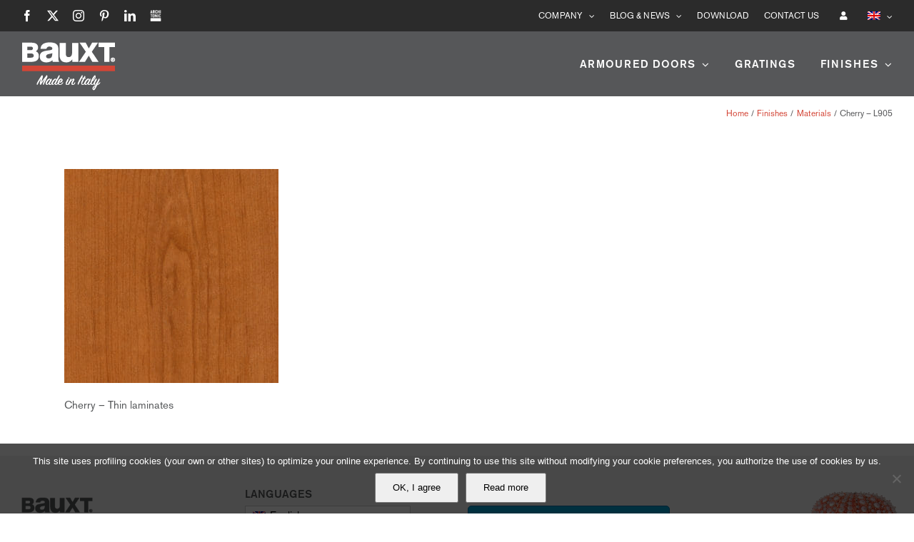

--- FILE ---
content_type: text/html; charset=UTF-8
request_url: https://www.bauxt.com/finiture/materiali/ciliegio-l905/
body_size: 17477
content:
<!DOCTYPE html>
<html class="avada-html-layout-wide avada-html-header-position-top" lang="it-IT" prefix="og: http://ogp.me/ns# fb: http://ogp.me/ns/fb#">
<head>
<meta http-equiv="X-UA-Compatible" content="IE=edge"/>
<meta http-equiv="Content-Type" content="text/html; charset=utf-8"/>
<meta name="viewport" content="width=device-width, initial-scale=1"/>
<meta name='robots' content='index, follow, max-image-preview:large, max-snippet:-1, max-video-preview:-1'/>
<link rel="alternate" hreflang="it-it" href="https://www.bauxt.com/finiture/materiali/ciliegio-l905/"/>
<link rel="alternate" hreflang="en-us" href="https://www.bauxt.com/en/finishes/materials/ciliegio-l905-2/"/>
<link rel="alternate" hreflang="de-de" href="https://www.bauxt.com/de/ausfu%cc%88hrungen/materialien/ciliegio-l905-2/"/>
<link rel="alternate" hreflang="fr-fr" href="https://www.bauxt.com/fr/finitions/materiaux/ciliegio-l905-2/"/>
<link rel="alternate" hreflang="es-es" href="https://www.bauxt.com/es/los-acabados/materiales/ciliegio-l905-2/"/>
<link rel="alternate" hreflang="ru-ru" href="https://www.bauxt.com/ru/%d0%be%d1%82%d0%b4%d0%b5%d0%bb%d0%ba%d0%b0/%d0%bc%d0%b0%d1%82%d0%b5%d1%80%d0%b8%d0%b0%d0%bb%d1%8b/ciliegio-l905-2/"/>
<link rel="alternate" hreflang="zh-cn" href="https://www.bauxt.com/zh-hans/finishes/materials/ciliegio-l905-2/"/>
<link rel="alternate" hreflang="x-default" href="https://www.bauxt.com/finiture/materiali/ciliegio-l905/"/>
<title>Ciliegio - L905 - Bauxt - Porte blindate Made in Italy</title>
<link rel="canonical" href="https://www.bauxt.com/finiture/materiali/ciliegio-l905/"/>
<meta property="og:locale" content="it_IT"/>
<meta property="og:type" content="article"/>
<meta property="og:title" content="Ciliegio - L905 - Bauxt - Porte blindate Made in Italy"/>
<meta property="og:url" content="https://www.bauxt.com/finiture/materiali/ciliegio-l905/"/>
<meta property="og:site_name" content="Bauxt - Porte blindate Made in Italy"/>
<meta property="article:publisher" content="https://www.facebook.com/Bauxt.design/"/>
<meta property="article:modified_time" content="2017-08-20T14:05:06+00:00"/>
<meta property="og:image" content="https://www.bauxt.com/finiture/materiali/ciliegio-l905"/>
<meta property="og:image:width" content="1100"/>
<meta property="og:image:height" content="1100"/>
<meta property="og:image:type" content="image/jpeg"/>
<meta name="twitter:card" content="summary_large_image"/>
<meta name="twitter:site" content="@Bauxt_design"/>
<script type="application/ld+json" class="yoast-schema-graph">{"@context":"https://schema.org","@graph":[{"@type":"WebPage","@id":"https://www.bauxt.com/finiture/materiali/ciliegio-l905/","url":"https://www.bauxt.com/finiture/materiali/ciliegio-l905/","name":"Ciliegio - L905 - Bauxt - Porte blindate Made in Italy","isPartOf":{"@id":"https://www.bauxt.com/#website"},"primaryImageOfPage":{"@id":"https://www.bauxt.com/finiture/materiali/ciliegio-l905/#primaryimage"},"image":{"@id":"https://www.bauxt.com/finiture/materiali/ciliegio-l905/#primaryimage"},"thumbnailUrl":"https://www.bauxt.com/wp-content/uploads/2017/07/Ciliegio-L905.jpg","datePublished":"2017-08-20T14:03:19+00:00","dateModified":"2017-08-20T14:05:06+00:00","breadcrumb":{"@id":"https://www.bauxt.com/finiture/materiali/ciliegio-l905/#breadcrumb"},"inLanguage":"it-IT","potentialAction":[{"@type":"ReadAction","target":["https://www.bauxt.com/finiture/materiali/ciliegio-l905/"]}]},{"@type":"ImageObject","inLanguage":"it-IT","@id":"https://www.bauxt.com/finiture/materiali/ciliegio-l905/#primaryimage","url":"https://www.bauxt.com/wp-content/uploads/2017/07/Ciliegio-L905.jpg","contentUrl":"https://www.bauxt.com/wp-content/uploads/2017/07/Ciliegio-L905.jpg","width":1100,"height":1100},{"@type":"BreadcrumbList","@id":"https://www.bauxt.com/finiture/materiali/ciliegio-l905/#breadcrumb","itemListElement":[{"@type":"ListItem","position":1,"name":"Home","item":"https://www.bauxt.com/"},{"@type":"ListItem","position":2,"name":"Finiture","item":"https://www.bauxt.com/finiture/"},{"@type":"ListItem","position":3,"name":"Materiali","item":"https://www.bauxt.com/finiture/materiali/"},{"@type":"ListItem","position":4,"name":"Ciliegio &#8211; L905"}]},{"@type":"WebSite","@id":"https://www.bauxt.com/#website","url":"https://www.bauxt.com/","name":"Bauxt - Porte blindate Made in Italy","description":"Bauxt tiene al sicuro ogni casa e chi la abita","publisher":{"@id":"https://www.bauxt.com/#organization"},"potentialAction":[{"@type":"SearchAction","target":{"@type":"EntryPoint","urlTemplate":"https://www.bauxt.com/?s={search_term_string}"},"query-input":{"@type":"PropertyValueSpecification","valueRequired":true,"valueName":"search_term_string"}}],"inLanguage":"it-IT"},{"@type":"Organization","@id":"https://www.bauxt.com/#organization","name":"Bauxt Spa","url":"https://www.bauxt.com/","logo":{"@type":"ImageObject","inLanguage":"it-IT","@id":"https://www.bauxt.com/#/schema/logo/image/","url":"https://www.bauxt.com/wp-content/uploads/2017/06/bauxt-logo-retina.png","contentUrl":"https://www.bauxt.com/wp-content/uploads/2017/06/bauxt-logo-retina.png","width":288,"height":92,"caption":"Bauxt Spa"},"image":{"@id":"https://www.bauxt.com/#/schema/logo/image/"},"sameAs":["https://www.facebook.com/Bauxt.design/","https://x.com/Bauxt_design","https://www.instagram.com/bauxt_design/","https://www.linkedin.com/company-beta/17979933/","https://it.pinterest.com/bauxt_design/","https://www.youtube.com/channel/UCra8Ed-tqriJSnYFsmULimQ"]}]}</script>
<link rel='dns-prefetch' href='//use.fontawesome.com'/>
<link rel="alternate" type="application/rss+xml" title="Bauxt - Porte blindate Made in Italy &raquo; Feed" href="https://www.bauxt.com/feed/"/>
<link rel="alternate" type="application/rss+xml" title="Bauxt - Porte blindate Made in Italy &raquo; Feed dei commenti" href="https://www.bauxt.com/comments/feed/"/>
<link rel="icon" href="https://www.bauxt.com/wp-content/uploads/2017/06/favicon.ico" type="image/x-icon"/>
<link rel="apple-touch-icon" sizes="180x180" href="https://www.bauxt.com/wp-content/uploads/2017/06/apple-icon-114x114.png" type="image/png">
<link rel="icon" sizes="192x192" href="https://www.bauxt.com/wp-content/uploads/2017/06/apple-icon-57x57.png" type="image/png">
<meta name="msapplication-TileImage" content="https://www.bauxt.com/wp-content/uploads/2017/06/android-icon-72x72.png" type="image/png">
<link rel="alternate" title="oEmbed (JSON)" type="application/json+oembed" href="https://www.bauxt.com/wp-json/oembed/1.0/embed?url=https%3A%2F%2Fwww.bauxt.com%2Ffiniture%2Fmateriali%2Fciliegio-l905%2F"/>
<link rel="alternate" title="oEmbed (XML)" type="text/xml+oembed" href="https://www.bauxt.com/wp-json/oembed/1.0/embed?url=https%3A%2F%2Fwww.bauxt.com%2Ffiniture%2Fmateriali%2Fciliegio-l905%2F&#038;format=xml"/>
<meta property="og:locale" content="it_IT"/>
<meta property="og:type" content="article"/>
<meta property="og:site_name" content="Bauxt - Porte blindate Made in Italy"/>
<meta property="og:title" content="Ciliegio - L905 - Bauxt - Porte blindate Made in Italy"/>
<meta property="og:url" content="https://www.bauxt.com/finiture/materiali/ciliegio-l905/"/>
<meta property="article:modified_time" content="2017-08-20T14:05:06+01:00"/>
<meta property="og:image" content="https://www.bauxt.com/wp-content/uploads/2019/02/bauxt-logo-made-in-italy.png"/>
<meta property="og:image:width" content="132"/>
<meta property="og:image:height" content="74"/>
<meta property="og:image:type" content="image/png"/>
<style id='wp-img-auto-sizes-contain-inline-css'>img:is([sizes=auto i],[sizes^="auto," i]){contain-intrinsic-size:3000px 1500px}</style>
<link rel='stylesheet' id='cookie-notice-front-css' href='//www.bauxt.com/wp-content/cache/wpfc-minified/jpxlyg9b/6he6w.css' type='text/css' media='all'/>
<link rel='stylesheet' id='wpdm-font-awesome-css' href='https://use.fontawesome.com/releases/v6.7.2/css/all.css?ver=6.9' type='text/css' media='all'/>
<link rel='stylesheet' id='wpdm-front-css' href='//www.bauxt.com/wp-content/cache/wpfc-minified/eiuaj2uh/6he6w.css' type='text/css' media='all'/>
<link rel='stylesheet' id='wow-modal-windows-pro-css' href='//www.bauxt.com/wp-content/cache/wpfc-minified/1tu2fpy/6he6w.css' type='text/css' media='all'/>
<link rel='stylesheet' id='wpml-legacy-dropdown-0-css' href='//www.bauxt.com/wp-content/cache/wpfc-minified/8u8vf6r6/6he6w.css' type='text/css' media='all'/>
<style id='wpml-legacy-dropdown-0-inline-css'>.wpml-ls-sidebars-avada-footer-widget-2 a, .wpml-ls-sidebars-avada-footer-widget-2 .wpml-ls-sub-menu a, .wpml-ls-sidebars-avada-footer-widget-2 .wpml-ls-sub-menu a:link, .wpml-ls-sidebars-avada-footer-widget-2 li:not(.wpml-ls-current-language) .wpml-ls-link, .wpml-ls-sidebars-avada-footer-widget-2 li:not(.wpml-ls-current-language) .wpml-ls-link:link{color:#666666;background-color:#ffffff;}.wpml-ls-sidebars-avada-footer-widget-2 .wpml-ls-sub-menu a:hover,.wpml-ls-sidebars-avada-footer-widget-2 .wpml-ls-sub-menu a:focus, .wpml-ls-sidebars-avada-footer-widget-2 .wpml-ls-sub-menu a:link:hover, .wpml-ls-sidebars-avada-footer-widget-2 .wpml-ls-sub-menu a:link:focus{color:#000000;background-color:#ffffff;}.wpml-ls-sidebars-avada-footer-widget-2 .wpml-ls-current-language > a{color:#000000;background-color:#ffffff;}.wpml-ls-sidebars-avada-footer-widget-2 .wpml-ls-current-language:hover>a, .wpml-ls-sidebars-avada-footer-widget-2 .wpml-ls-current-language>a:focus{color:#000000;background-color:#ffffff;}</style>
<link rel='stylesheet' id='wpml-menu-item-0-css' href='//www.bauxt.com/wp-content/cache/wpfc-minified/dqsr2oxg/6he6w.css' type='text/css' media='all'/>
<link rel='stylesheet' id='hide-admin-bar-based-on-user-roles-css' href='//www.bauxt.com/wp-content/plugins/hide-admin-bar-based-on-user-roles/public/css/hide-admin-bar-based-on-user-roles-public.css?ver=7.0.2' type='text/css' media='all'/>
<link rel='stylesheet' id='cms-navigation-style-base-css' href='//www.bauxt.com/wp-content/cache/wpfc-minified/lwnofgbg/6he6l.css' type='text/css' media='screen'/>
<link rel='stylesheet' id='cms-navigation-style-css' href='//www.bauxt.com/wp-content/cache/wpfc-minified/d75u4mav/6he6l.css' type='text/css' media='screen'/>
<link rel='stylesheet' id='fusion-dynamic-css-css' href='//www.bauxt.com/wp-content/cache/wpfc-minified/9iusbyem/6hxz4.css' type='text/css' media='all'/>
<link rel='stylesheet' id='avada-fullwidth-md-css' href='//www.bauxt.com/wp-content/cache/wpfc-minified/2cpfrj14/6he85.css' type='text/css' media='only screen and (max-width: 1024px)'/>
<link rel='stylesheet' id='avada-fullwidth-sm-css' href='//www.bauxt.com/wp-content/cache/wpfc-minified/jy8pre80/6he85.css' type='text/css' media='only screen and (max-width: 640px)'/>
<link rel='stylesheet' id='awb-text-path-md-css' href='//www.bauxt.com/wp-content/cache/wpfc-minified/7l4d8cik/6he85.css' type='text/css' media='only screen and (max-width: 1024px)'/>
<link rel='stylesheet' id='awb-text-path-sm-css' href='//www.bauxt.com/wp-content/cache/wpfc-minified/klopmukw/6he85.css' type='text/css' media='only screen and (max-width: 640px)'/>
<link rel='stylesheet' id='avada-icon-md-css' href='//www.bauxt.com/wp-content/cache/wpfc-minified/6jg8ftbn/6he85.css' type='text/css' media='only screen and (max-width: 1024px)'/>
<link rel='stylesheet' id='avada-icon-sm-css' href='//www.bauxt.com/wp-content/cache/wpfc-minified/frfy8bep/6he85.css' type='text/css' media='only screen and (max-width: 640px)'/>
<link rel='stylesheet' id='avada-grid-md-css' href='//www.bauxt.com/wp-content/cache/wpfc-minified/8ie245fo/6he85.css' type='text/css' media='only screen and (max-width: 1024px)'/>
<link rel='stylesheet' id='avada-grid-sm-css' href='//www.bauxt.com/wp-content/cache/wpfc-minified/qhv6dl38/6he85.css' type='text/css' media='only screen and (max-width: 640px)'/>
<link rel='stylesheet' id='avada-image-md-css' href='//www.bauxt.com/wp-content/cache/wpfc-minified/7lgoqddt/6he85.css' type='text/css' media='only screen and (max-width: 1024px)'/>
<link rel='stylesheet' id='avada-image-sm-css' href='//www.bauxt.com/wp-content/cache/wpfc-minified/kli1h9hz/6he85.css' type='text/css' media='only screen and (max-width: 640px)'/>
<link rel='stylesheet' id='avada-person-md-css' href='//www.bauxt.com/wp-content/cache/wpfc-minified/q688y75j/6he85.css' type='text/css' media='only screen and (max-width: 1024px)'/>
<link rel='stylesheet' id='avada-person-sm-css' href='//www.bauxt.com/wp-content/cache/wpfc-minified/8trvhquf/6he85.css' type='text/css' media='only screen and (max-width: 640px)'/>
<link rel='stylesheet' id='avada-section-separator-md-css' href='//www.bauxt.com/wp-content/cache/wpfc-minified/2f6ph49d/6he85.css' type='text/css' media='only screen and (max-width: 1024px)'/>
<link rel='stylesheet' id='avada-section-separator-sm-css' href='//www.bauxt.com/wp-content/cache/wpfc-minified/jze9c2rh/6he85.css' type='text/css' media='only screen and (max-width: 640px)'/>
<link rel='stylesheet' id='avada-social-sharing-md-css' href='//www.bauxt.com/wp-content/cache/wpfc-minified/9lbqw3rk/6he85.css' type='text/css' media='only screen and (max-width: 1024px)'/>
<link rel='stylesheet' id='avada-social-sharing-sm-css' href='//www.bauxt.com/wp-content/cache/wpfc-minified/lz4ukwgg/6he85.css' type='text/css' media='only screen and (max-width: 640px)'/>
<link rel='stylesheet' id='avada-social-links-md-css' href='//www.bauxt.com/wp-content/cache/wpfc-minified/m0ra6wqe/6he85.css' type='text/css' media='only screen and (max-width: 1024px)'/>
<link rel='stylesheet' id='avada-social-links-sm-css' href='//www.bauxt.com/wp-content/cache/wpfc-minified/9k0yw4r8/6he85.css' type='text/css' media='only screen and (max-width: 640px)'/>
<link rel='stylesheet' id='avada-tabs-lg-min-css' href='//www.bauxt.com/wp-content/cache/wpfc-minified/9htit665/6he85.css' type='text/css' media='only screen and (min-width: 640px)'/>
<link rel='stylesheet' id='avada-tabs-lg-max-css' href='//www.bauxt.com/wp-content/cache/wpfc-minified/k2pv93cc/6he85.css' type='text/css' media='only screen and (max-width: 640px)'/>
<link rel='stylesheet' id='avada-tabs-md-css' href='//www.bauxt.com/wp-content/cache/wpfc-minified/g3tprwy9/6he85.css' type='text/css' media='only screen and (max-width: 1024px)'/>
<link rel='stylesheet' id='avada-tabs-sm-css' href='//www.bauxt.com/wp-content/cache/wpfc-minified/1zw2a5mb/6he85.css' type='text/css' media='only screen and (max-width: 640px)'/>
<link rel='stylesheet' id='awb-text-md-css' href='//www.bauxt.com/wp-content/cache/wpfc-minified/7uhl3yyd/6he85.css' type='text/css' media='only screen and (max-width: 1024px)'/>
<link rel='stylesheet' id='awb-text-sm-css' href='//www.bauxt.com/wp-content/cache/wpfc-minified/km7o9q8d/6he85.css' type='text/css' media='only screen and (max-width: 640px)'/>
<link rel='stylesheet' id='awb-title-md-css' href='//www.bauxt.com/wp-content/cache/wpfc-minified/2mct703r/6he85.css' type='text/css' media='only screen and (max-width: 1024px)'/>
<link rel='stylesheet' id='awb-title-sm-css' href='//www.bauxt.com/wp-content/cache/wpfc-minified/fh1qjw07/6he85.css' type='text/css' media='only screen and (max-width: 640px)'/>
<link rel='stylesheet' id='awb-post-card-image-sm-css' href='//www.bauxt.com/wp-content/cache/wpfc-minified/lbiz2zn1/6he85.css' type='text/css' media='only screen and (max-width: 640px)'/>
<link rel='stylesheet' id='avada-swiper-md-css' href='//www.bauxt.com/wp-content/cache/wpfc-minified/14si7w6p/6he85.css' type='text/css' media='only screen and (max-width: 1024px)'/>
<link rel='stylesheet' id='avada-swiper-sm-css' href='//www.bauxt.com/wp-content/cache/wpfc-minified/dj4klpeb/6he85.css' type='text/css' media='only screen and (max-width: 640px)'/>
<link rel='stylesheet' id='avada-post-cards-md-css' href='//www.bauxt.com/wp-content/cache/wpfc-minified/fvzy8kz/6he85.css' type='text/css' media='only screen and (max-width: 1024px)'/>
<link rel='stylesheet' id='avada-post-cards-sm-css' href='//www.bauxt.com/wp-content/cache/wpfc-minified/f5rbf1dh/6he85.css' type='text/css' media='only screen and (max-width: 640px)'/>
<link rel='stylesheet' id='avada-facebook-page-md-css' href='//www.bauxt.com/wp-content/cache/wpfc-minified/lohlytbg/6he85.css' type='text/css' media='only screen and (max-width: 1024px)'/>
<link rel='stylesheet' id='avada-facebook-page-sm-css' href='//www.bauxt.com/wp-content/cache/wpfc-minified/7jrimuac/6he85.css' type='text/css' media='only screen and (max-width: 640px)'/>
<link rel='stylesheet' id='avada-twitter-timeline-md-css' href='//www.bauxt.com/wp-content/cache/wpfc-minified/1p7sd2cy/6he85.css' type='text/css' media='only screen and (max-width: 1024px)'/>
<link rel='stylesheet' id='avada-twitter-timeline-sm-css' href='//www.bauxt.com/wp-content/cache/wpfc-minified/jo5w08x6/6he85.css' type='text/css' media='only screen and (max-width: 640px)'/>
<link rel='stylesheet' id='avada-flickr-md-css' href='//www.bauxt.com/wp-content/cache/wpfc-minified/fpvv27w0/6he85.css' type='text/css' media='only screen and (max-width: 1024px)'/>
<link rel='stylesheet' id='avada-flickr-sm-css' href='//www.bauxt.com/wp-content/cache/wpfc-minified/6kls1688/6he85.css' type='text/css' media='only screen and (max-width: 640px)'/>
<link rel='stylesheet' id='avada-tagcloud-md-css' href='//www.bauxt.com/wp-content/cache/wpfc-minified/894r08a6/6he85.css' type='text/css' media='only screen and (max-width: 1024px)'/>
<link rel='stylesheet' id='avada-tagcloud-sm-css' href='//www.bauxt.com/wp-content/cache/wpfc-minified/kp3ecw48/6he85.css' type='text/css' media='only screen and (max-width: 640px)'/>
<link rel='stylesheet' id='avada-instagram-md-css' href='//www.bauxt.com/wp-content/cache/wpfc-minified/2zpd1sgm/6he85.css' type='text/css' media='only screen and (max-width: 1024px)'/>
<link rel='stylesheet' id='avada-instagram-sm-css' href='//www.bauxt.com/wp-content/cache/wpfc-minified/fe1fdpqk/6he85.css' type='text/css' media='only screen and (max-width: 640px)'/>
<link rel='stylesheet' id='awb-meta-md-css' href='//www.bauxt.com/wp-content/cache/wpfc-minified/99npim44/6he85.css' type='text/css' media='only screen and (max-width: 1024px)'/>
<link rel='stylesheet' id='awb-meta-sm-css' href='//www.bauxt.com/wp-content/cache/wpfc-minified/qm4m0xmk/6he85.css' type='text/css' media='only screen and (max-width: 640px)'/>
<link rel='stylesheet' id='awb-layout-colums-md-css' href='//www.bauxt.com/wp-content/cache/wpfc-minified/f3knvnvw/6he85.css' type='text/css' media='only screen and (max-width: 1024px)'/>
<link rel='stylesheet' id='awb-layout-colums-sm-css' href='//www.bauxt.com/wp-content/cache/wpfc-minified/dpccucm/6he85.css' type='text/css' media='only screen and (max-width: 640px)'/>
<link rel='stylesheet' id='avada-max-1c-css' href='//www.bauxt.com/wp-content/cache/wpfc-minified/f4o3o6vf/6he85.css' type='text/css' media='only screen and (max-width: 640px)'/>
<link rel='stylesheet' id='avada-max-2c-css' href='//www.bauxt.com/wp-content/cache/wpfc-minified/9lcsznlg/6he85.css' type='text/css' media='only screen and (max-width: 712px)'/>
<link rel='stylesheet' id='avada-min-2c-max-3c-css' href='//www.bauxt.com/wp-content/cache/wpfc-minified/kzteyapw/6he85.css' type='text/css' media='only screen and (min-width: 712px) and (max-width: 784px)'/>
<link rel='stylesheet' id='avada-min-3c-max-4c-css' href='//www.bauxt.com/wp-content/cache/wpfc-minified/fsswmup4/6he85.css' type='text/css' media='only screen and (min-width: 784px) and (max-width: 856px)'/>
<link rel='stylesheet' id='avada-min-4c-max-5c-css' href='//www.bauxt.com/wp-content/cache/wpfc-minified/8mh6hrkb/6he85.css' type='text/css' media='only screen and (min-width: 856px) and (max-width: 928px)'/>
<link rel='stylesheet' id='avada-min-5c-max-6c-css' href='//www.bauxt.com/wp-content/cache/wpfc-minified/eagffcx/6he85.css' type='text/css' media='only screen and (min-width: 928px) and (max-width: 1000px)'/>
<link rel='stylesheet' id='avada-min-shbp-css' href='//www.bauxt.com/wp-content/cache/wpfc-minified/qx2jytis/6he85.css' type='text/css' media='only screen and (min-width: 801px)'/>
<link rel='stylesheet' id='avada-min-shbp-header-legacy-css' href='//www.bauxt.com/wp-content/cache/wpfc-minified/1dil9tuw/6he85.css' type='text/css' media='only screen and (min-width: 801px)'/>
<link rel='stylesheet' id='avada-max-shbp-css' href='//www.bauxt.com/wp-content/cache/wpfc-minified/g24fv6ll/6he85.css' type='text/css' media='only screen and (max-width: 800px)'/>
<link rel='stylesheet' id='avada-max-shbp-header-legacy-css' href='//www.bauxt.com/wp-content/cache/wpfc-minified/frmknays/6he85.css' type='text/css' media='only screen and (max-width: 800px)'/>
<link rel='stylesheet' id='avada-max-sh-shbp-css' href='//www.bauxt.com/wp-content/cache/wpfc-minified/f2wbe7tp/6he85.css' type='text/css' media='only screen and (max-width: 800px)'/>
<link rel='stylesheet' id='avada-max-sh-shbp-header-legacy-css' href='//www.bauxt.com/wp-content/cache/wpfc-minified/esv827rw/6he85.css' type='text/css' media='only screen and (max-width: 800px)'/>
<link rel='stylesheet' id='avada-min-768-max-1024-p-css' href='//www.bauxt.com/wp-content/cache/wpfc-minified/c00sjui/6he85.css' type='text/css' media='only screen and (min-device-width: 768px) and (max-device-width: 1024px) and (orientation: portrait)'/>
<link rel='stylesheet' id='avada-min-768-max-1024-p-header-legacy-css' href='//www.bauxt.com/wp-content/cache/wpfc-minified/jmb9974w/6he85.css' type='text/css' media='only screen and (min-device-width: 768px) and (max-device-width: 1024px) and (orientation: portrait)'/>
<link rel='stylesheet' id='avada-min-768-max-1024-l-css' href='//www.bauxt.com/wp-content/cache/wpfc-minified/7bj3ib9x/6he85.css' type='text/css' media='only screen and (min-device-width: 768px) and (max-device-width: 1024px) and (orientation: landscape)'/>
<link rel='stylesheet' id='avada-min-768-max-1024-l-header-legacy-css' href='//www.bauxt.com/wp-content/cache/wpfc-minified/g55mnaat/6he85.css' type='text/css' media='only screen and (min-device-width: 768px) and (max-device-width: 1024px) and (orientation: landscape)'/>
<link rel='stylesheet' id='avada-max-sh-cbp-css' href='//www.bauxt.com/wp-content/cache/wpfc-minified/6nwx41ns/6he85.css' type='text/css' media='only screen and (max-width: 800px)'/>
<link rel='stylesheet' id='avada-max-sh-sbp-css' href='//www.bauxt.com/wp-content/cache/wpfc-minified/q4wrvs8v/6he85.css' type='text/css' media='only screen and (max-width: 800px)'/>
<link rel='stylesheet' id='avada-max-sh-640-css' href='//www.bauxt.com/wp-content/cache/wpfc-minified/1rqtydbo/6he85.css' type='text/css' media='only screen and (max-width: 640px)'/>
<link rel='stylesheet' id='avada-max-shbp-18-css' href='//www.bauxt.com/wp-content/cache/wpfc-minified/lz4ul52c/6he85.css' type='text/css' media='only screen and (max-width: 782px)'/>
<link rel='stylesheet' id='avada-max-shbp-32-css' href='//www.bauxt.com/wp-content/cache/wpfc-minified/9hn9p2w9/6he85.css' type='text/css' media='only screen and (max-width: 768px)'/>
<link rel='stylesheet' id='avada-min-sh-cbp-css' href='//www.bauxt.com/wp-content/cache/wpfc-minified/1134fp12/6he85.css' type='text/css' media='only screen and (min-width: 800px)'/>
<link rel='stylesheet' id='avada-max-640-css' href='//www.bauxt.com/wp-content/cache/wpfc-minified/mkbsrcwb/6he85.css' type='text/css' media='only screen and (max-device-width: 640px)'/>
<link rel='stylesheet' id='avada-max-main-css' href='//www.bauxt.com/wp-content/cache/wpfc-minified/ftu21hpk/6he85.css' type='text/css' media='only screen and (max-width: 1000px)'/>
<link rel='stylesheet' id='avada-max-cbp-css' href='//www.bauxt.com/wp-content/cache/wpfc-minified/e3h3hi71/6he85.css' type='text/css' media='only screen and (max-width: 800px)'/>
<link rel='stylesheet' id='avada-max-sh-cbp-cf7-css' href='//www.bauxt.com/wp-content/cache/wpfc-minified/g3uzi6zi/6he85.css' type='text/css' media='only screen and (max-width: 800px)'/>
<link rel='stylesheet' id='avada-max-640-sliders-css' href='//www.bauxt.com/wp-content/cache/wpfc-minified/6l3ejm8y/6he85.css' type='text/css' media='only screen and (max-device-width: 640px)'/>
<link rel='stylesheet' id='avada-max-sh-cbp-sliders-css' href='//www.bauxt.com/wp-content/cache/wpfc-minified/k9qtq8h8/6he85.css' type='text/css' media='only screen and (max-width: 800px)'/>
<link rel='stylesheet' id='avada-max-sh-cbp-eslider-css' href='//www.bauxt.com/wp-content/cache/wpfc-minified/d4x3xvsk/6he85.css' type='text/css' media='only screen and (max-width: 800px)'/>
<link rel='stylesheet' id='avada-max-sh-cbp-social-sharing-css' href='//www.bauxt.com/wp-content/cache/wpfc-minified/6l08iaul/6he85.css' type='text/css' media='only screen and (max-width: 800px)'/>
<link rel='stylesheet' id='fb-max-sh-cbp-css' href='//www.bauxt.com/wp-content/cache/wpfc-minified/kmrocwi3/6he85.css' type='text/css' media='only screen and (max-width: 800px)'/>
<link rel='stylesheet' id='fb-min-768-max-1024-p-css' href='//www.bauxt.com/wp-content/cache/wpfc-minified/mlbxzbe9/6he85.css' type='text/css' media='only screen and (min-device-width: 768px) and (max-device-width: 1024px) and (orientation: portrait)'/>
<link rel='stylesheet' id='fb-max-640-css' href='//www.bauxt.com/wp-content/cache/wpfc-minified/6maw4x24/6he85.css' type='text/css' media='only screen and (max-device-width: 640px)'/>
<link rel='stylesheet' id='fb-max-1c-css' href='//www.bauxt.com/wp-content/cache/wpfc-minified/f3gn31mz/6he85.css' type='text/css' media='only screen and (max-width: 640px)'/>
<link rel='stylesheet' id='fb-max-2c-css' href='//www.bauxt.com/wp-content/cache/wpfc-minified/1e6199t5/6he85.css' type='text/css' media='only screen and (max-width: 712px)'/>
<link rel='stylesheet' id='fb-min-2c-max-3c-css' href='//www.bauxt.com/wp-content/cache/wpfc-minified/fp3hthng/6he85.css' type='text/css' media='only screen and (min-width: 712px) and (max-width: 784px)'/>
<link rel='stylesheet' id='fb-min-3c-max-4c-css' href='//www.bauxt.com/wp-content/cache/wpfc-minified/8uz3nj0z/6he85.css' type='text/css' media='only screen and (min-width: 784px) and (max-width: 856px)'/>
<link rel='stylesheet' id='fb-min-4c-max-5c-css' href='//www.bauxt.com/wp-content/cache/wpfc-minified/l910cjuw/6he85.css' type='text/css' media='only screen and (min-width: 856px) and (max-width: 928px)'/>
<link rel='stylesheet' id='fb-min-5c-max-6c-css' href='//www.bauxt.com/wp-content/cache/wpfc-minified/e2k1hvp7/6he85.css' type='text/css' media='only screen and (min-width: 928px) and (max-width: 1000px)'/>
<link rel='stylesheet' id='avada-off-canvas-md-css' href='//www.bauxt.com/wp-content/cache/wpfc-minified/dg3p8mmk/6he85.css' type='text/css' media='only screen and (max-width: 1024px)'/>
<link rel='stylesheet' id='avada-off-canvas-sm-css' href='//www.bauxt.com/wp-content/cache/wpfc-minified/mld98esq/6he85.css' type='text/css' media='only screen and (max-width: 640px)'/>
<script src='//www.bauxt.com/wp-content/cache/wpfc-minified/lc2vqy46/6he6w.js'></script>
<script id="wpdm-frontjs-js-extra">var wpdm_url={"home":"https://www.bauxt.com/","site":"https://www.bauxt.com/","ajax":"https://www.bauxt.com/wp-admin/admin-ajax.php","page_code":"54fc295e98d9fefedf7223e1966c2e91"};
var wpdm_js={"spinner":"\u003Ci class=\"fas fa-sun fa-spin\"\u003E\u003C/i\u003E","client_id":"e7e0641c549e9f4aade6bdab5a21aa1e"};
var wpdm_strings={"pass_var":"Password verificata!","pass_var_q":"Fai clic sul seguente pulsante per avviare il download.","start_dl":"Avvia download"};
//# sourceURL=wpdm-frontjs-js-extra</script>
<script src='//www.bauxt.com/wp-content/cache/wpfc-minified/8mq4it9c/6he6w.js'></script>
<script id="wpml-browser-redirect-js-extra">var wpml_browser_redirect_params={"pageLanguage":"it","languageUrls":{"it_it":"https://www.bauxt.com/finiture/materiali/ciliegio-l905/","it":"https://www.bauxt.com/finiture/materiali/ciliegio-l905/","en_us":"https://www.bauxt.com/en/finishes/materials/ciliegio-l905-2/","en":"https://www.bauxt.com/en/finishes/materials/ciliegio-l905-2/","us":"https://www.bauxt.com/en/finishes/materials/ciliegio-l905-2/","de_de":"https://www.bauxt.com/de/ausfu%cc%88hrungen/materialien/ciliegio-l905-2/","de":"https://www.bauxt.com/de/ausfu%cc%88hrungen/materialien/ciliegio-l905-2/","fr_fr":"https://www.bauxt.com/fr/finitions/materiaux/ciliegio-l905-2/","fr":"https://www.bauxt.com/fr/finitions/materiaux/ciliegio-l905-2/","es_es":"https://www.bauxt.com/es/los-acabados/materiales/ciliegio-l905-2/","es":"https://www.bauxt.com/es/los-acabados/materiales/ciliegio-l905-2/","ru_ru":"https://www.bauxt.com/ru/%d0%be%d1%82%d0%b4%d0%b5%d0%bb%d0%ba%d0%b0/%d0%bc%d0%b0%d1%82%d0%b5%d1%80%d0%b8%d0%b0%d0%bb%d1%8b/ciliegio-l905-2/","ru":"https://www.bauxt.com/ru/%d0%be%d1%82%d0%b4%d0%b5%d0%bb%d0%ba%d0%b0/%d0%bc%d0%b0%d1%82%d0%b5%d1%80%d0%b8%d0%b0%d0%bb%d1%8b/ciliegio-l905-2/","zh_cn":"https://www.bauxt.com/zh-hans/finishes/materials/ciliegio-l905-2/","zh":"https://www.bauxt.com/zh-hans/finishes/materials/ciliegio-l905-2/","cn":"https://www.bauxt.com/zh-hans/finishes/materials/ciliegio-l905-2/","zh-hans":"https://www.bauxt.com/zh-hans/finishes/materials/ciliegio-l905-2/"},"cookie":{"name":"_icl_visitor_lang_js","domain":"www.bauxt.com","path":"/","expiration":24}};
//# sourceURL=wpml-browser-redirect-js-extra</script>
<script src='//www.bauxt.com/wp-content/cache/wpfc-minified/11wr8h9q/6he6w.js'></script>
<link rel="https://api.w.org/" href="https://www.bauxt.com/wp-json/"/><link rel="alternate" title="JSON" type="application/json" href="https://www.bauxt.com/wp-json/wp/v2/media/1294"/><link rel="EditURI" type="application/rsd+xml" title="RSD" href="https://www.bauxt.com/xmlrpc.php?rsd"/>
<meta name="generator" content="WordPress 6.9"/>
<link rel='shortlink' href='https://www.bauxt.com/?p=1294'/>
<meta name="generator" content="WPML ver:4.8.6 stt:60,1,4,3,27,46,2;"/>
<style id="css-fb-visibility">@media screen and (max-width:640px){.fusion-no-small-visibility{display:none !important;}body .sm-text-align-center{text-align:center !important;}body .sm-text-align-left{text-align:left !important;}body .sm-text-align-right{text-align:right !important;}body .sm-text-align-justify{text-align:justify !important;}body .sm-flex-align-center{justify-content:center !important;}body .sm-flex-align-flex-start{justify-content:flex-start !important;}body .sm-flex-align-flex-end{justify-content:flex-end !important;}body .sm-mx-auto{margin-left:auto !important;margin-right:auto !important;}body .sm-ml-auto{margin-left:auto !important;}body .sm-mr-auto{margin-right:auto !important;}body .fusion-absolute-position-small{position:absolute;width:100%;}.awb-sticky.awb-sticky-small{ position: sticky; top: var(--awb-sticky-offset,0); }}@media screen and (min-width: 641px) and (max-width: 1024px){.fusion-no-medium-visibility{display:none !important;}body .md-text-align-center{text-align:center !important;}body .md-text-align-left{text-align:left !important;}body .md-text-align-right{text-align:right !important;}body .md-text-align-justify{text-align:justify !important;}body .md-flex-align-center{justify-content:center !important;}body .md-flex-align-flex-start{justify-content:flex-start !important;}body .md-flex-align-flex-end{justify-content:flex-end !important;}body .md-mx-auto{margin-left:auto !important;margin-right:auto !important;}body .md-ml-auto{margin-left:auto !important;}body .md-mr-auto{margin-right:auto !important;}body .fusion-absolute-position-medium{position:absolute;width:100%;}.awb-sticky.awb-sticky-medium{ position: sticky; top: var(--awb-sticky-offset,0); }}@media screen and (min-width:1025px){.fusion-no-large-visibility{display:none !important;}body .lg-text-align-center{text-align:center !important;}body .lg-text-align-left{text-align:left !important;}body .lg-text-align-right{text-align:right !important;}body .lg-text-align-justify{text-align:justify !important;}body .lg-flex-align-center{justify-content:center !important;}body .lg-flex-align-flex-start{justify-content:flex-start !important;}body .lg-flex-align-flex-end{justify-content:flex-end !important;}body .lg-mx-auto{margin-left:auto !important;margin-right:auto !important;}body .lg-ml-auto{margin-left:auto !important;}body .lg-mr-auto{margin-right:auto !important;}body .fusion-absolute-position-large{position:absolute;width:100%;}.awb-sticky.awb-sticky-large{ position: sticky; top: var(--awb-sticky-offset,0); }}</style><style>.recentcomments a{display:inline !important;padding:0 !important;margin:0 !important;}</style><meta name="generator" content="Powered by Slider Revolution 6.7.39 - responsive, Mobile-Friendly Slider Plugin for WordPress with comfortable drag and drop interface."/>
<script>function setREVStartSize(e){
//window.requestAnimationFrame(function(){
window.RSIW=window.RSIW===undefined ? window.innerWidth:window.RSIW;
window.RSIH=window.RSIH===undefined ? window.innerHeight:window.RSIH;
try {
var pw=document.getElementById(e.c).parentNode.offsetWidth,
newh;
pw=pw===0||isNaN(pw)||(e.l=="fullwidth"||e.layout=="fullwidth") ? window.RSIW:pw;
e.tabw=e.tabw===undefined ? 0:parseInt(e.tabw);
e.thumbw=e.thumbw===undefined ? 0:parseInt(e.thumbw);
e.tabh=e.tabh===undefined ? 0:parseInt(e.tabh);
e.thumbh=e.thumbh===undefined ? 0:parseInt(e.thumbh);
e.tabhide=e.tabhide===undefined ? 0:parseInt(e.tabhide);
e.thumbhide=e.thumbhide===undefined ? 0:parseInt(e.thumbhide);
e.mh=e.mh===undefined||e.mh==""||e.mh==="auto" ? 0:parseInt(e.mh,0);
if(e.layout==="fullscreen"||e.l==="fullscreen")
newh=Math.max(e.mh,window.RSIH);
else{
e.gw=Array.isArray(e.gw) ? e.gw:[e.gw];
for (var i in e.rl) if(e.gw[i]===undefined||e.gw[i]===0) e.gw[i]=e.gw[i-1];
e.gh=e.el===undefined||e.el===""||(Array.isArray(e.el)&&e.el.length==0)? e.gh:e.el;
e.gh=Array.isArray(e.gh) ? e.gh:[e.gh];
for (var i in e.rl) if(e.gh[i]===undefined||e.gh[i]===0) e.gh[i]=e.gh[i-1];
var nl=new Array(e.rl.length),
ix=0,
sl;
e.tabw=e.tabhide>=pw ? 0:e.tabw;
e.thumbw=e.thumbhide>=pw ? 0:e.thumbw;
e.tabh=e.tabhide>=pw ? 0:e.tabh;
e.thumbh=e.thumbhide>=pw ? 0:e.thumbh;
for (var i in e.rl) nl[i]=e.rl[i]<window.RSIW ? 0:e.rl[i];
sl=nl[0];
for (var i in nl) if(sl>nl[i]&&nl[i]>0){ sl=nl[i]; ix=i;}
var m=pw>(e.gw[ix]+e.tabw+e.thumbw) ? 1:(pw-(e.tabw+e.thumbw)) / (e.gw[ix]);
newh=(e.gh[ix] * m) + (e.tabh + e.thumbh);
}
var el=document.getElementById(e.c);
if(el!==null&&el) el.style.height=newh+"px";
el=document.getElementById(e.c+"_wrapper");
if(el!==null&&el){
el.style.height=newh+"px";
el.style.display="block";
}} catch(e){
console.log("Failure at Presize of Slider:" + e)
}};</script>
<script>var doc=document.documentElement;
doc.setAttribute('data-useragent', navigator.userAgent);</script>
<meta name="generator" content="WordPress Download Manager 7.0.4"/>
<script async src="https://www.googletagmanager.com/gtag/js?id=UA-39248756-11"></script>
<script>window.dataLayer=window.dataLayer||[];
function gtag(){dataLayer.push(arguments);}
gtag('js', new Date());
gtag('config', 'GA_TRACKING_ID', { 'anonymize_ip': true });
gtag('config', 'UA-39248756-11');</script>		        <style></style>
<style>:root{--color-primary:#4a8eff;--color-primary-rgb:74, 142, 255;--color-primary-hover:#4a8eff;--color-primary-active:#4a8eff;--clr-sec:#6c757d;--clr-sec-rgb:108, 117, 125;--clr-sec-hover:#6c757d;--clr-sec-active:#6c757d;--color-success:#18ce0f;--color-success-rgb:24, 206, 15;--color-success-hover:#18ce0f;--color-success-active:#18ce0f;--color-info:#2CA8FF;--color-info-rgb:44, 168, 255;--color-info-hover:#2CA8FF;--color-info-active:#2CA8FF;--color-warning:#FFB236;--color-warning-rgb:255, 178, 54;--color-warning-hover:#FFB236;--color-warning-active:#FFB236;--color-danger:#ff5062;--color-danger-rgb:255, 80, 98;--color-danger-hover:#ff5062;--color-danger-active:#ff5062;--color-green:#30b570;--color-blue:#0073ff;--color-purple:#8557D3;--color-red:#ff5062;--color-muted:rgba(69, 89, 122, 0.6);--wpdm-font:"Rubik", -apple-system, BlinkMacSystemFont, "Segoe UI", Roboto, Helvetica, Arial, sans-serif, "Apple Color Emoji", "Segoe UI Emoji", "Segoe UI Symbol";}
.wpdm-download-link.btn.btn-primary{border-radius:4px;}</style>
<script>function wpdm_rest_url(request){
return "https://www.bauxt.com/wp-json/wpdm/" + request;
}</script>
<style id='global-styles-inline-css'>:root{--wp--preset--aspect-ratio--square:1;--wp--preset--aspect-ratio--4-3:4/3;--wp--preset--aspect-ratio--3-4:3/4;--wp--preset--aspect-ratio--3-2:3/2;--wp--preset--aspect-ratio--2-3:2/3;--wp--preset--aspect-ratio--16-9:16/9;--wp--preset--aspect-ratio--9-16:9/16;--wp--preset--color--black:#000000;--wp--preset--color--cyan-bluish-gray:#abb8c3;--wp--preset--color--white:#ffffff;--wp--preset--color--pale-pink:#f78da7;--wp--preset--color--vivid-red:#cf2e2e;--wp--preset--color--luminous-vivid-orange:#ff6900;--wp--preset--color--luminous-vivid-amber:#fcb900;--wp--preset--color--light-green-cyan:#7bdcb5;--wp--preset--color--vivid-green-cyan:#00d084;--wp--preset--color--pale-cyan-blue:#8ed1fc;--wp--preset--color--vivid-cyan-blue:#0693e3;--wp--preset--color--vivid-purple:#9b51e0;--wp--preset--color--awb-color-1:rgba(255,255,255,1);--wp--preset--color--awb-color-2:rgba(246,246,246,1);--wp--preset--color--awb-color-3:rgba(160,206,78,1);--wp--preset--color--awb-color-4:rgba(211,69,54,1);--wp--preset--color--awb-color-5:rgba(86,87,89,1);--wp--preset--color--awb-color-6:rgba(51,51,51,1);--wp--preset--color--awb-color-7:rgba(43,43,43,1);--wp--preset--color--awb-color-8:rgba(0,0,0,1);--wp--preset--color--awb-color-custom-10:rgba(224,222,222,1);--wp--preset--color--awb-color-custom-11:rgba(235,234,234,1);--wp--preset--color--awb-color-custom-12:rgba(85,87,89,1);--wp--preset--color--awb-color-custom-13:rgba(116,116,116,1);--wp--preset--color--awb-color-custom-14:rgba(204,204,204,1);--wp--preset--color--awb-color-custom-15:rgba(243,124,123,1);--wp--preset--color--awb-color-custom-16:rgba(245,245,245,1);--wp--preset--color--awb-color-custom-17:rgba(238,238,238,1);--wp--preset--color--awb-color-custom-18:rgba(235,234,234,0.8);--wp--preset--color--awb-color-custom-19:rgba(227,229,234,1);--wp--preset--color--awb-color-custom-20:rgba(242,242,242,1);--wp--preset--gradient--vivid-cyan-blue-to-vivid-purple:linear-gradient(135deg,rgb(6,147,227) 0%,rgb(155,81,224) 100%);--wp--preset--gradient--light-green-cyan-to-vivid-green-cyan:linear-gradient(135deg,rgb(122,220,180) 0%,rgb(0,208,130) 100%);--wp--preset--gradient--luminous-vivid-amber-to-luminous-vivid-orange:linear-gradient(135deg,rgb(252,185,0) 0%,rgb(255,105,0) 100%);--wp--preset--gradient--luminous-vivid-orange-to-vivid-red:linear-gradient(135deg,rgb(255,105,0) 0%,rgb(207,46,46) 100%);--wp--preset--gradient--very-light-gray-to-cyan-bluish-gray:linear-gradient(135deg,rgb(238,238,238) 0%,rgb(169,184,195) 100%);--wp--preset--gradient--cool-to-warm-spectrum:linear-gradient(135deg,rgb(74,234,220) 0%,rgb(151,120,209) 20%,rgb(207,42,186) 40%,rgb(238,44,130) 60%,rgb(251,105,98) 80%,rgb(254,248,76) 100%);--wp--preset--gradient--blush-light-purple:linear-gradient(135deg,rgb(255,206,236) 0%,rgb(152,150,240) 100%);--wp--preset--gradient--blush-bordeaux:linear-gradient(135deg,rgb(254,205,165) 0%,rgb(254,45,45) 50%,rgb(107,0,62) 100%);--wp--preset--gradient--luminous-dusk:linear-gradient(135deg,rgb(255,203,112) 0%,rgb(199,81,192) 50%,rgb(65,88,208) 100%);--wp--preset--gradient--pale-ocean:linear-gradient(135deg,rgb(255,245,203) 0%,rgb(182,227,212) 50%,rgb(51,167,181) 100%);--wp--preset--gradient--electric-grass:linear-gradient(135deg,rgb(202,248,128) 0%,rgb(113,206,126) 100%);--wp--preset--gradient--midnight:linear-gradient(135deg,rgb(2,3,129) 0%,rgb(40,116,252) 100%);--wp--preset--font-size--small:11.25px;--wp--preset--font-size--medium:20px;--wp--preset--font-size--large:22.5px;--wp--preset--font-size--x-large:42px;--wp--preset--font-size--normal:15px;--wp--preset--font-size--xlarge:30px;--wp--preset--font-size--huge:45px;--wp--preset--spacing--20:0.44rem;--wp--preset--spacing--30:0.67rem;--wp--preset--spacing--40:1rem;--wp--preset--spacing--50:1.5rem;--wp--preset--spacing--60:2.25rem;--wp--preset--spacing--70:3.38rem;--wp--preset--spacing--80:5.06rem;--wp--preset--shadow--natural:6px 6px 9px rgba(0, 0, 0, 0.2);--wp--preset--shadow--deep:12px 12px 50px rgba(0, 0, 0, 0.4);--wp--preset--shadow--sharp:6px 6px 0px rgba(0, 0, 0, 0.2);--wp--preset--shadow--outlined:6px 6px 0px -3px rgb(255, 255, 255), 6px 6px rgb(0, 0, 0);--wp--preset--shadow--crisp:6px 6px 0px rgb(0, 0, 0);}:where(.is-layout-flex){gap:0.5em;}:where(.is-layout-grid){gap:0.5em;}body .is-layout-flex{display:flex;}.is-layout-flex{flex-wrap:wrap;align-items:center;}.is-layout-flex > :is(*, div){margin:0;}body .is-layout-grid{display:grid;}.is-layout-grid > :is(*, div){margin:0;}:where(.wp-block-columns.is-layout-flex){gap:2em;}:where(.wp-block-columns.is-layout-grid){gap:2em;}:where(.wp-block-post-template.is-layout-flex){gap:1.25em;}:where(.wp-block-post-template.is-layout-grid){gap:1.25em;}.has-black-color{color:var(--wp--preset--color--black) !important;}.has-cyan-bluish-gray-color{color:var(--wp--preset--color--cyan-bluish-gray) !important;}.has-white-color{color:var(--wp--preset--color--white) !important;}.has-pale-pink-color{color:var(--wp--preset--color--pale-pink) !important;}.has-vivid-red-color{color:var(--wp--preset--color--vivid-red) !important;}.has-luminous-vivid-orange-color{color:var(--wp--preset--color--luminous-vivid-orange) !important;}.has-luminous-vivid-amber-color{color:var(--wp--preset--color--luminous-vivid-amber) !important;}.has-light-green-cyan-color{color:var(--wp--preset--color--light-green-cyan) !important;}.has-vivid-green-cyan-color{color:var(--wp--preset--color--vivid-green-cyan) !important;}.has-pale-cyan-blue-color{color:var(--wp--preset--color--pale-cyan-blue) !important;}.has-vivid-cyan-blue-color{color:var(--wp--preset--color--vivid-cyan-blue) !important;}.has-vivid-purple-color{color:var(--wp--preset--color--vivid-purple) !important;}.has-black-background-color{background-color:var(--wp--preset--color--black) !important;}.has-cyan-bluish-gray-background-color{background-color:var(--wp--preset--color--cyan-bluish-gray) !important;}.has-white-background-color{background-color:var(--wp--preset--color--white) !important;}.has-pale-pink-background-color{background-color:var(--wp--preset--color--pale-pink) !important;}.has-vivid-red-background-color{background-color:var(--wp--preset--color--vivid-red) !important;}.has-luminous-vivid-orange-background-color{background-color:var(--wp--preset--color--luminous-vivid-orange) !important;}.has-luminous-vivid-amber-background-color{background-color:var(--wp--preset--color--luminous-vivid-amber) !important;}.has-light-green-cyan-background-color{background-color:var(--wp--preset--color--light-green-cyan) !important;}.has-vivid-green-cyan-background-color{background-color:var(--wp--preset--color--vivid-green-cyan) !important;}.has-pale-cyan-blue-background-color{background-color:var(--wp--preset--color--pale-cyan-blue) !important;}.has-vivid-cyan-blue-background-color{background-color:var(--wp--preset--color--vivid-cyan-blue) !important;}.has-vivid-purple-background-color{background-color:var(--wp--preset--color--vivid-purple) !important;}.has-black-border-color{border-color:var(--wp--preset--color--black) !important;}.has-cyan-bluish-gray-border-color{border-color:var(--wp--preset--color--cyan-bluish-gray) !important;}.has-white-border-color{border-color:var(--wp--preset--color--white) !important;}.has-pale-pink-border-color{border-color:var(--wp--preset--color--pale-pink) !important;}.has-vivid-red-border-color{border-color:var(--wp--preset--color--vivid-red) !important;}.has-luminous-vivid-orange-border-color{border-color:var(--wp--preset--color--luminous-vivid-orange) !important;}.has-luminous-vivid-amber-border-color{border-color:var(--wp--preset--color--luminous-vivid-amber) !important;}.has-light-green-cyan-border-color{border-color:var(--wp--preset--color--light-green-cyan) !important;}.has-vivid-green-cyan-border-color{border-color:var(--wp--preset--color--vivid-green-cyan) !important;}.has-pale-cyan-blue-border-color{border-color:var(--wp--preset--color--pale-cyan-blue) !important;}.has-vivid-cyan-blue-border-color{border-color:var(--wp--preset--color--vivid-cyan-blue) !important;}.has-vivid-purple-border-color{border-color:var(--wp--preset--color--vivid-purple) !important;}.has-vivid-cyan-blue-to-vivid-purple-gradient-background{background:var(--wp--preset--gradient--vivid-cyan-blue-to-vivid-purple) !important;}.has-light-green-cyan-to-vivid-green-cyan-gradient-background{background:var(--wp--preset--gradient--light-green-cyan-to-vivid-green-cyan) !important;}.has-luminous-vivid-amber-to-luminous-vivid-orange-gradient-background{background:var(--wp--preset--gradient--luminous-vivid-amber-to-luminous-vivid-orange) !important;}.has-luminous-vivid-orange-to-vivid-red-gradient-background{background:var(--wp--preset--gradient--luminous-vivid-orange-to-vivid-red) !important;}.has-very-light-gray-to-cyan-bluish-gray-gradient-background{background:var(--wp--preset--gradient--very-light-gray-to-cyan-bluish-gray) !important;}.has-cool-to-warm-spectrum-gradient-background{background:var(--wp--preset--gradient--cool-to-warm-spectrum) !important;}.has-blush-light-purple-gradient-background{background:var(--wp--preset--gradient--blush-light-purple) !important;}.has-blush-bordeaux-gradient-background{background:var(--wp--preset--gradient--blush-bordeaux) !important;}.has-luminous-dusk-gradient-background{background:var(--wp--preset--gradient--luminous-dusk) !important;}.has-pale-ocean-gradient-background{background:var(--wp--preset--gradient--pale-ocean) !important;}.has-electric-grass-gradient-background{background:var(--wp--preset--gradient--electric-grass) !important;}.has-midnight-gradient-background{background:var(--wp--preset--gradient--midnight) !important;}.has-small-font-size{font-size:var(--wp--preset--font-size--small) !important;}.has-medium-font-size{font-size:var(--wp--preset--font-size--medium) !important;}.has-large-font-size{font-size:var(--wp--preset--font-size--large) !important;}.has-x-large-font-size{font-size:var(--wp--preset--font-size--x-large) !important;}</style>
<link rel='stylesheet' id='rs-plugin-settings-css' href='//www.bauxt.com/wp-content/cache/wpfc-minified/1z5nny4m/6he6l.css' type='text/css' media='all'/>
<style id='rs-plugin-settings-inline-css'>#rs-demo-id{}</style>
</head>
<body class="attachment wp-singular attachment-template-default attachmentid-1294 attachment-jpeg wp-theme-Avada cookies-not-set fusion-image-hovers fusion-pagination-sizing fusion-button_type-flat fusion-button_span-no fusion-button_gradient-linear avada-image-rollover-circle-yes avada-image-rollover-no fusion-body ltr fusion-sticky-header no-mobile-slidingbar no-mobile-totop fusion-disable-outline fusion-sub-menu-fade mobile-logo-pos-left layout-wide-mode avada-has-boxed-modal-shadow-none layout-scroll-offset-full avada-has-zero-margin-offset-top fusion-top-header menu-text-align-center mobile-menu-design-modern fusion-show-pagination-text fusion-header-layout-v3 avada-responsive avada-footer-fx-none avada-menu-highlight-style-bar fusion-search-form-classic fusion-main-menu-search-dropdown fusion-avatar-square avada-sticky-shrinkage avada-dropdown-styles avada-blog-layout-grid avada-blog-archive-layout-grid avada-header-shadow-no avada-menu-icon-position-left avada-has-mainmenu-dropdown-divider avada-has-header-100-width avada-has-pagetitle-100-width avada-has-100-footer avada-has-titlebar-content_only avada-has-footer-widget-bg-image avada-has-pagination-padding avada-flyout-menu-direction-fade avada-ec-views-v1" data-awb-post-id="1294">
<a class="skip-link screen-reader-text" href="#content">Salta al contenuto</a>
<div id="boxed-wrapper">
<div id="wrapper" class="fusion-wrapper">
<div id="home" style="position:relative;top:-1px;"></div><header class="fusion-header-wrapper">
<div class="fusion-header-v3 fusion-logo-alignment fusion-logo-left fusion-sticky-menu-1 fusion-sticky-logo-1 fusion-mobile-logo- fusion-mobile-menu-design-modern">
<div class="fusion-secondary-header">
<div class="fusion-row">
<div class="fusion-alignleft">
<div class="fusion-social-links-header"><div class="fusion-social-networks"><div class="fusion-social-networks-wrapper"><a class="fusion-social-network-icon fusion-tooltip fusion-facebook awb-icon-facebook" style title="Facebook" href="https://www.facebook.com/Bauxt.design/" target="_blank" rel="noreferrer"><span class="screen-reader-text">Facebook</span></a><a class="fusion-social-network-icon fusion-tooltip fusion-twitter awb-icon-twitter" style title="X" href="https://twitter.com/Bauxt_design" target="_blank" rel="noopener noreferrer"><span class="screen-reader-text">X</span></a><a class="fusion-social-network-icon fusion-tooltip fusion-instagram awb-icon-instagram" style title="Instagram" href="https://www.instagram.com/bauxt_design/" target="_blank" rel="noopener noreferrer"><span class="screen-reader-text">Instagram</span></a><a class="fusion-social-network-icon fusion-tooltip fusion-pinterest awb-icon-pinterest" style title="Pinterest" href="https://it.pinterest.com/bauxt_design/" target="_blank" rel="noopener noreferrer"><span class="screen-reader-text">Pinterest</span></a><a class="fusion-social-network-icon fusion-tooltip fusion-linkedin awb-icon-linkedin" style title="LinkedIn" href="https://www.linkedin.com/company/bauxt-s.p.a./" target="_blank" rel="noopener noreferrer"><span class="screen-reader-text">LinkedIn</span></a><a class="awb-custom-image custom fusion-social-network-icon fusion-tooltip fusion-custom awb-icon-custom" style="position:relative;" title="Architonic" href="https://www.architonic.com/en/microsite/bauxt/3105264" target="_blank" rel="noopener noreferrer"><span class="screen-reader-text">Architonic</span><img src="https://www.bauxt.com/wp-content/uploads/2018/03/architonic-logo-white-01.png" style="width:auto;" alt="Architonic"/></a></div></div></div></div><div class="fusion-alignright"> <nav class="fusion-secondary-menu" role="navigation" aria-label="Menu Secondario"><ul id="menu-topmenu-ita" class="menu"><li id="menu-item-6606" class="menu-item menu-item-type-post_type menu-item-object-page menu-item-has-children menu-item-6606 fusion-dropdown-menu" data-item-id="6606"><a href="https://www.bauxt.com/azienda/" class="fusion-bar-highlight"><span class="menu-text">Azienda</span> <span class="fusion-caret"><i class="fusion-dropdown-indicator" aria-hidden="true"></i></span></a><ul class="sub-menu"><li id="menu-item-631" class="menu-item menu-item-type-post_type menu-item-object-page menu-item-631 fusion-dropdown-submenu"><a href="https://www.bauxt.com/azienda/storia-e-profilo/" class="fusion-bar-highlight"><span>Storia e profilo</span></a></li><li id="menu-item-374" class="menu-item menu-item-type-post_type menu-item-object-page menu-item-374 fusion-dropdown-submenu"><a href="https://www.bauxt.com/azienda/qualita-e-certificazioni/" class="fusion-bar-highlight"><span>Qualità e certificazioni</span></a></li><li id="menu-item-632" class="menu-item menu-item-type-post_type menu-item-object-page menu-item-632 fusion-dropdown-submenu"><a href="https://www.bauxt.com/azienda/valori/" class="fusion-bar-highlight"><span>Valori</span></a></li><li id="menu-item-375" class="menu-item menu-item-type-post_type menu-item-object-page menu-item-375 fusion-dropdown-submenu"><a href="https://www.bauxt.com/azienda/soluzioni-personalizzate/" class="fusion-bar-highlight"><span>Soluzioni personalizzate</span></a></li><li id="menu-item-373" class="menu-item menu-item-type-post_type menu-item-object-page menu-item-373 fusion-dropdown-submenu"><a href="https://www.bauxt.com/azienda/classi-di-sicurezza/" class="fusion-bar-highlight"><span>Classi di sicurezza</span></a></li></ul></li><li id="menu-item-6607" class="menu-item menu-item-type-post_type menu-item-object-page menu-item-has-children menu-item-6607 fusion-dropdown-menu" data-item-id="6607"><a href="https://www.bauxt.com/news-and-press/" class="fusion-bar-highlight"><span class="menu-text">Blog &#038; News</span> <span class="fusion-caret"><i class="fusion-dropdown-indicator" aria-hidden="true"></i></span></a><ul class="sub-menu"><li id="menu-item-611" class="menu-item menu-item-type-post_type menu-item-object-page menu-item-611 fusion-dropdown-submenu"><a href="https://www.bauxt.com/news-and-press/blog/" class="fusion-bar-highlight"><span>Blog</span></a></li><li id="menu-item-613" class="menu-item menu-item-type-post_type menu-item-object-page menu-item-613 fusion-dropdown-submenu"><a href="https://www.bauxt.com/news-and-press/news/" class="fusion-bar-highlight"><span>News</span></a></li><li id="menu-item-612" class="menu-item menu-item-type-post_type menu-item-object-page menu-item-612 fusion-dropdown-submenu"><a href="https://www.bauxt.com/news-and-press/press/" class="fusion-bar-highlight"><span>Press</span></a></li></ul></li><li id="menu-item-43" class="menu-item menu-item-type-post_type menu-item-object-page menu-item-43" data-item-id="43"><a href="https://www.bauxt.com/download/" class="fusion-bar-highlight"><span class="menu-text">Download</span></a></li><li id="menu-item-44" class="menu-item menu-item-type-post_type menu-item-object-page menu-item-44" data-item-id="44"><a href="https://www.bauxt.com/contatti/" class="fusion-bar-highlight"><span class="menu-text">Contatti</span></a></li><li id="menu-item-9370" class="menu-item menu-item-type-post_type menu-item-object-page menu-item-9370" data-item-id="9370"><a href="https://www.bauxt.com/login/" class="fusion-icon-only-link fusion-flex-link fusion-bar-highlight"><span class="fusion-megamenu-icon"><i class="glyphicon fa fa-user" aria-hidden="true"></i></span><span class="menu-text"><span class="menu-title">Login</span></span></a></li><li id="menu-item-wpml-ls-3-it" class="menu-item wpml-ls-slot-3 wpml-ls-item wpml-ls-item-it wpml-ls-current-language wpml-ls-menu-item wpml-ls-first-item menu-item-type-wpml_ls_menu_item menu-item-object-wpml_ls_menu_item menu-item-has-children menu-item-wpml-ls-3-it fusion-dropdown-menu" data-classes="menu-item" data-item-id="wpml-ls-3-it"><a href="https://www.bauxt.com/finiture/materiali/ciliegio-l905/" class="fusion-bar-highlight wpml-ls-link" role="menuitem"><span class="menu-text"><img class="wpml-ls-flag" src="https://www.bauxt.com/wp-content/plugins/sitepress-multilingual-cms/res/flags/it.png" alt="Italiano" width=18 height=12 /></span> <span class="fusion-caret"><i class="fusion-dropdown-indicator" aria-hidden="true"></i></span></a><ul class="sub-menu"><li id="menu-item-wpml-ls-3-en" class="menu-item wpml-ls-slot-3 wpml-ls-item wpml-ls-item-en wpml-ls-menu-item menu-item-type-wpml_ls_menu_item menu-item-object-wpml_ls_menu_item menu-item-wpml-ls-3-en fusion-dropdown-submenu" data-classes="menu-item"><a title="Passa a Inglese" href="https://www.bauxt.com/en/finishes/materials/ciliegio-l905-2/" class="fusion-bar-highlight wpml-ls-link" aria-label="Passa a Inglese" role="menuitem"><span><img class="wpml-ls-flag" src="https://www.bauxt.com/wp-content/plugins/sitepress-multilingual-cms/res/flags/en.png" alt="Inglese" width=18 height=12 /></span></a></li><li id="menu-item-wpml-ls-3-de" class="menu-item wpml-ls-slot-3 wpml-ls-item wpml-ls-item-de wpml-ls-menu-item menu-item-type-wpml_ls_menu_item menu-item-object-wpml_ls_menu_item menu-item-wpml-ls-3-de fusion-dropdown-submenu" data-classes="menu-item"><a title="Passa a Tedesco" href="https://www.bauxt.com/de/ausfu%cc%88hrungen/materialien/ciliegio-l905-2/" class="fusion-bar-highlight wpml-ls-link" aria-label="Passa a Tedesco" role="menuitem"><span><img class="wpml-ls-flag" src="https://www.bauxt.com/wp-content/plugins/sitepress-multilingual-cms/res/flags/de.png" alt="Tedesco" width=18 height=12 /></span></a></li><li id="menu-item-wpml-ls-3-fr" class="menu-item wpml-ls-slot-3 wpml-ls-item wpml-ls-item-fr wpml-ls-menu-item menu-item-type-wpml_ls_menu_item menu-item-object-wpml_ls_menu_item menu-item-wpml-ls-3-fr fusion-dropdown-submenu" data-classes="menu-item"><a title="Passa a Francese" href="https://www.bauxt.com/fr/finitions/materiaux/ciliegio-l905-2/" class="fusion-bar-highlight wpml-ls-link" aria-label="Passa a Francese" role="menuitem"><span><img class="wpml-ls-flag" src="https://www.bauxt.com/wp-content/plugins/sitepress-multilingual-cms/res/flags/fr.png" alt="Francese" width=18 height=12 /></span></a></li><li id="menu-item-wpml-ls-3-es" class="menu-item wpml-ls-slot-3 wpml-ls-item wpml-ls-item-es wpml-ls-menu-item menu-item-type-wpml_ls_menu_item menu-item-object-wpml_ls_menu_item menu-item-wpml-ls-3-es fusion-dropdown-submenu" data-classes="menu-item"><a title="Passa a Spagnolo" href="https://www.bauxt.com/es/los-acabados/materiales/ciliegio-l905-2/" class="fusion-bar-highlight wpml-ls-link" aria-label="Passa a Spagnolo" role="menuitem"><span><img class="wpml-ls-flag" src="https://www.bauxt.com/wp-content/plugins/sitepress-multilingual-cms/res/flags/es.png" alt="Spagnolo" width=18 height=12 /></span></a></li><li id="menu-item-wpml-ls-3-ru" class="menu-item wpml-ls-slot-3 wpml-ls-item wpml-ls-item-ru wpml-ls-menu-item menu-item-type-wpml_ls_menu_item menu-item-object-wpml_ls_menu_item menu-item-wpml-ls-3-ru fusion-dropdown-submenu" data-classes="menu-item"><a title="Passa a Russo" href="https://www.bauxt.com/ru/%d0%be%d1%82%d0%b4%d0%b5%d0%bb%d0%ba%d0%b0/%d0%bc%d0%b0%d1%82%d0%b5%d1%80%d0%b8%d0%b0%d0%bb%d1%8b/ciliegio-l905-2/" class="fusion-bar-highlight wpml-ls-link" aria-label="Passa a Russo" role="menuitem"><span><img class="wpml-ls-flag" src="https://www.bauxt.com/wp-content/plugins/sitepress-multilingual-cms/res/flags/ru.png" alt="Russo" width=18 height=12 /></span></a></li><li id="menu-item-wpml-ls-3-zh-hans" class="menu-item wpml-ls-slot-3 wpml-ls-item wpml-ls-item-zh-hans wpml-ls-menu-item wpml-ls-last-item menu-item-type-wpml_ls_menu_item menu-item-object-wpml_ls_menu_item menu-item-wpml-ls-3-zh-hans fusion-dropdown-submenu" data-classes="menu-item"><a title="Passa a Cinese semplificato" href="https://www.bauxt.com/zh-hans/finishes/materials/ciliegio-l905-2/" class="fusion-bar-highlight wpml-ls-link" aria-label="Passa a Cinese semplificato" role="menuitem"><span><img class="wpml-ls-flag" src="https://www.bauxt.com/wp-content/plugins/sitepress-multilingual-cms/res/flags/zh.png" alt="Cinese semplificato" width=18 height=12 /></span></a></li></ul></li></ul></nav><nav class="fusion-mobile-nav-holder fusion-mobile-menu-text-align-left" aria-label="Menu Mobile Secondario"></nav></div></div></div><div class="fusion-header-sticky-height"></div><div class="fusion-header">
<div class="fusion-row">
<div class="fusion-logo" data-margin-top="21px" data-margin-bottom="21px" data-margin-left="0px" data-margin-right="0px"> <a class="fusion-logo-link" href="https://www.bauxt.com/">  <img src="https://www.bauxt.com/wp-content/uploads/2019/02/bauxt-logo-made-in-italy.png" srcset="https://www.bauxt.com/wp-content/uploads/2019/02/bauxt-logo-made-in-italy.png 1x, https://www.bauxt.com/wp-content/uploads/2019/02/bauxt-logo-retina-made-in-italy.png 2x" width="132" height="74" style="max-height:74px;height:auto;" alt="Bauxt &#8211; Porte blindate Made in Italy Logo" data-retina_logo_url="https://www.bauxt.com/wp-content/uploads/2019/02/bauxt-logo-retina-made-in-italy.png" class="fusion-standard-logo"/>  <img src="https://www.bauxt.com/wp-content/uploads/2017/06/bauxt-logo-sticky.png" srcset="https://www.bauxt.com/wp-content/uploads/2017/06/bauxt-logo-sticky.png 1x" width="132" height="47" alt="Bauxt &#8211; Porte blindate Made in Italy Logo" data-retina_logo_url="" class="fusion-sticky-logo"/> </a></div><nav class="fusion-main-menu" aria-label="Menu Principale"><ul id="menu-mainmenu-ita" class="fusion-menu"><li id="menu-item-6604" class="menu-item menu-item-type-post_type menu-item-object-page menu-item-has-children menu-item-6604 fusion-megamenu-menu" data-item-id="6604"><a href="https://www.bauxt.com/porte-blindate/" class="fusion-bar-highlight"><span class="menu-text">Porte blindate</span> <span class="fusion-caret"><i class="fusion-dropdown-indicator" aria-hidden="true"></i></span></a><div class="fusion-megamenu-wrapper fusion-columns-2 columns-per-row-2 columns-2 col-span-4"><div class="row"><div class="fusion-megamenu-holder lazyload" style="width:366.6652px;" data-width="366.6652px"><ul class="fusion-megamenu"><li id="menu-item-2285" class="menu-item menu-item-type-post_type menu-item-object-page menu-item-has-children menu-item-2285 fusion-megamenu-submenu menu-item-has-link fusion-megamenu-columns-2 col-lg-6 col-md-6 col-sm-6" style="width:50%;"><div class='fusion-megamenu-title'><a class="awb-justify-title" href="https://www.bauxt.com/porte-blindate/linea-design/">Linea Design</a></div><ul class="sub-menu"><li id="menu-item-10862" class="menu-item menu-item-type-post_type menu-item-object-page menu-item-10862"><a href="https://www.bauxt.com/porte-blindate/linea-design/intro/" class="fusion-bar-highlight"><span><span class="fusion-megamenu-bullet"></span>Intro</span></a></li><li id="menu-item-81" class="menu-item menu-item-type-post_type menu-item-object-page menu-item-81"><a href="https://www.bauxt.com/porte-blindate/linea-design/monolite/" class="fusion-bar-highlight"><span><span class="fusion-megamenu-bullet"></span>Monolite</span></a></li><li id="menu-item-80" class="menu-item menu-item-type-post_type menu-item-object-page menu-item-80"><a href="https://www.bauxt.com/porte-blindate/linea-design/porta-blindata-monolite-rm/" class="fusion-bar-highlight"><span><span class="fusion-megamenu-bullet"></span>Monolite RM</span></a></li><li id="menu-item-79" class="menu-item menu-item-type-post_type menu-item-object-page menu-item-79"><a href="https://www.bauxt.com/porte-blindate/linea-design/porta-blindata-plank/" class="fusion-bar-highlight"><span><span class="fusion-megamenu-bullet"></span>Plank</span></a></li><li id="menu-item-78" class="menu-item menu-item-type-post_type menu-item-object-page menu-item-78"><a href="https://www.bauxt.com/porte-blindate/linea-design/grand-superior/" class="fusion-bar-highlight"><span><span class="fusion-megamenu-bullet"></span>Grand Superior</span></a></li></ul></li><li id="menu-item-2286" class="menu-item menu-item-type-post_type menu-item-object-page menu-item-has-children menu-item-2286 fusion-megamenu-submenu menu-item-has-link fusion-megamenu-columns-2 col-lg-6 col-md-6 col-sm-6" style="width:50%;"><div class='fusion-megamenu-title'><a class="awb-justify-title" href="https://www.bauxt.com/porte-blindate/linea-professional/">Linea Professional</a></div><ul class="sub-menu"><li id="menu-item-105" class="menu-item menu-item-type-post_type menu-item-object-page menu-item-105"><a href="https://www.bauxt.com/porte-blindate/linea-professional/elite/" class="fusion-bar-highlight"><span><span class="fusion-megamenu-bullet"></span>Elite</span></a></li><li id="menu-item-104" class="menu-item menu-item-type-post_type menu-item-object-page menu-item-104"><a href="https://www.bauxt.com/porte-blindate/linea-professional/superior/" class="fusion-bar-highlight"><span><span class="fusion-megamenu-bullet"></span>Superior</span></a></li><li id="menu-item-103" class="menu-item menu-item-type-post_type menu-item-object-page menu-item-103"><a href="https://www.bauxt.com/porte-blindate/linea-professional/junior/" class="fusion-bar-highlight"><span><span class="fusion-megamenu-bullet"></span>Junior</span></a></li><li id="menu-item-100" class="menu-item menu-item-type-post_type menu-item-object-page menu-item-100"><a href="https://www.bauxt.com/porte-blindate/linea-professional/basic/" class="fusion-bar-highlight"><span><span class="fusion-megamenu-bullet"></span>Basic</span></a></li><li id="menu-item-372" class="menu-item menu-item-type-post_type menu-item-object-page menu-item-372"><a href="https://www.bauxt.com/porte-blindate/linea-professional/out/" class="fusion-bar-highlight"><span><span class="fusion-megamenu-bullet"></span>OUT</span></a></li><li id="menu-item-102" class="menu-item menu-item-type-post_type menu-item-object-page menu-item-102"><a href="https://www.bauxt.com/porte-blindate/linea-professional/f1/" class="fusion-bar-highlight"><span><span class="fusion-megamenu-bullet"></span>F1</span></a></li><li id="menu-item-101" class="menu-item menu-item-type-post_type menu-item-object-page menu-item-101"><a href="https://www.bauxt.com/porte-blindate/linea-professional/f3/" class="fusion-bar-highlight"><span><span class="fusion-megamenu-bullet"></span>F3</span></a></li></ul></li></ul></div><div style="clear:both;"></div></div></div></li><li id="menu-item-98" class="menu-item menu-item-type-post_type menu-item-object-page menu-item-98" data-item-id="98"><a href="https://www.bauxt.com/inferriate-blindate/" class="fusion-bar-highlight"><span class="menu-text">Grate</span></a></li><li id="menu-item-6605" class="menu-item menu-item-type-post_type menu-item-object-page menu-item-has-children menu-item-6605 fusion-dropdown-menu" data-item-id="6605"><a href="https://www.bauxt.com/finiture/" class="fusion-bar-highlight"><span class="menu-text">Finiture</span> <span class="fusion-caret"><i class="fusion-dropdown-indicator" aria-hidden="true"></i></span></a><ul class="sub-menu"><li id="menu-item-628" class="menu-item menu-item-type-post_type menu-item-object-page menu-item-628 fusion-dropdown-submenu"><a href="https://www.bauxt.com/finiture/materiali/" class="fusion-bar-highlight"><span>Materiali</span></a></li><li id="menu-item-627" class="menu-item menu-item-type-post_type menu-item-object-page menu-item-627 fusion-dropdown-submenu"><a href="https://www.bauxt.com/finiture/lavorazioni/" class="fusion-bar-highlight"><span>Lavorazioni</span></a></li><li id="menu-item-626" class="menu-item menu-item-type-post_type menu-item-object-page menu-item-626 fusion-dropdown-submenu"><a href="https://www.bauxt.com/finiture/vetri/" class="fusion-bar-highlight"><span>Vetri</span></a></li><li id="menu-item-625" class="menu-item menu-item-type-post_type menu-item-object-page menu-item-625 fusion-dropdown-submenu"><a href="https://www.bauxt.com/finiture/maniglieria/" class="fusion-bar-highlight"><span>Maniglieria</span></a></li></ul></li></ul></nav><nav class="fusion-main-menu fusion-sticky-menu" aria-label="Menu principale scorrevole"><ul id="menu-mainmenu-ita-1" class="fusion-menu"><li class="menu-item menu-item-type-post_type menu-item-object-page menu-item-has-children menu-item-6604 fusion-megamenu-menu" data-item-id="6604"><a href="https://www.bauxt.com/porte-blindate/" class="fusion-bar-highlight"><span class="menu-text">Porte blindate</span> <span class="fusion-caret"><i class="fusion-dropdown-indicator" aria-hidden="true"></i></span></a><div class="fusion-megamenu-wrapper fusion-columns-2 columns-per-row-2 columns-2 col-span-4"><div class="row"><div class="fusion-megamenu-holder lazyload" style="width:366.6652px;" data-width="366.6652px"><ul class="fusion-megamenu"><li class="menu-item menu-item-type-post_type menu-item-object-page menu-item-has-children menu-item-2285 fusion-megamenu-submenu menu-item-has-link fusion-megamenu-columns-2 col-lg-6 col-md-6 col-sm-6" style="width:50%;"><div class='fusion-megamenu-title'><a class="awb-justify-title" href="https://www.bauxt.com/porte-blindate/linea-design/">Linea Design</a></div><ul class="sub-menu"><li class="menu-item menu-item-type-post_type menu-item-object-page menu-item-10862"><a href="https://www.bauxt.com/porte-blindate/linea-design/intro/" class="fusion-bar-highlight"><span><span class="fusion-megamenu-bullet"></span>Intro</span></a></li><li class="menu-item menu-item-type-post_type menu-item-object-page menu-item-81"><a href="https://www.bauxt.com/porte-blindate/linea-design/monolite/" class="fusion-bar-highlight"><span><span class="fusion-megamenu-bullet"></span>Monolite</span></a></li><li class="menu-item menu-item-type-post_type menu-item-object-page menu-item-80"><a href="https://www.bauxt.com/porte-blindate/linea-design/porta-blindata-monolite-rm/" class="fusion-bar-highlight"><span><span class="fusion-megamenu-bullet"></span>Monolite RM</span></a></li><li class="menu-item menu-item-type-post_type menu-item-object-page menu-item-79"><a href="https://www.bauxt.com/porte-blindate/linea-design/porta-blindata-plank/" class="fusion-bar-highlight"><span><span class="fusion-megamenu-bullet"></span>Plank</span></a></li><li class="menu-item menu-item-type-post_type menu-item-object-page menu-item-78"><a href="https://www.bauxt.com/porte-blindate/linea-design/grand-superior/" class="fusion-bar-highlight"><span><span class="fusion-megamenu-bullet"></span>Grand Superior</span></a></li></ul></li><li class="menu-item menu-item-type-post_type menu-item-object-page menu-item-has-children menu-item-2286 fusion-megamenu-submenu menu-item-has-link fusion-megamenu-columns-2 col-lg-6 col-md-6 col-sm-6" style="width:50%;"><div class='fusion-megamenu-title'><a class="awb-justify-title" href="https://www.bauxt.com/porte-blindate/linea-professional/">Linea Professional</a></div><ul class="sub-menu"><li class="menu-item menu-item-type-post_type menu-item-object-page menu-item-105"><a href="https://www.bauxt.com/porte-blindate/linea-professional/elite/" class="fusion-bar-highlight"><span><span class="fusion-megamenu-bullet"></span>Elite</span></a></li><li class="menu-item menu-item-type-post_type menu-item-object-page menu-item-104"><a href="https://www.bauxt.com/porte-blindate/linea-professional/superior/" class="fusion-bar-highlight"><span><span class="fusion-megamenu-bullet"></span>Superior</span></a></li><li class="menu-item menu-item-type-post_type menu-item-object-page menu-item-103"><a href="https://www.bauxt.com/porte-blindate/linea-professional/junior/" class="fusion-bar-highlight"><span><span class="fusion-megamenu-bullet"></span>Junior</span></a></li><li class="menu-item menu-item-type-post_type menu-item-object-page menu-item-100"><a href="https://www.bauxt.com/porte-blindate/linea-professional/basic/" class="fusion-bar-highlight"><span><span class="fusion-megamenu-bullet"></span>Basic</span></a></li><li class="menu-item menu-item-type-post_type menu-item-object-page menu-item-372"><a href="https://www.bauxt.com/porte-blindate/linea-professional/out/" class="fusion-bar-highlight"><span><span class="fusion-megamenu-bullet"></span>OUT</span></a></li><li class="menu-item menu-item-type-post_type menu-item-object-page menu-item-102"><a href="https://www.bauxt.com/porte-blindate/linea-professional/f1/" class="fusion-bar-highlight"><span><span class="fusion-megamenu-bullet"></span>F1</span></a></li><li class="menu-item menu-item-type-post_type menu-item-object-page menu-item-101"><a href="https://www.bauxt.com/porte-blindate/linea-professional/f3/" class="fusion-bar-highlight"><span><span class="fusion-megamenu-bullet"></span>F3</span></a></li></ul></li></ul></div><div style="clear:both;"></div></div></div></li><li class="menu-item menu-item-type-post_type menu-item-object-page menu-item-98" data-item-id="98"><a href="https://www.bauxt.com/inferriate-blindate/" class="fusion-bar-highlight"><span class="menu-text">Grate</span></a></li><li class="menu-item menu-item-type-post_type menu-item-object-page menu-item-has-children menu-item-6605 fusion-dropdown-menu" data-item-id="6605"><a href="https://www.bauxt.com/finiture/" class="fusion-bar-highlight"><span class="menu-text">Finiture</span> <span class="fusion-caret"><i class="fusion-dropdown-indicator" aria-hidden="true"></i></span></a><ul class="sub-menu"><li class="menu-item menu-item-type-post_type menu-item-object-page menu-item-628 fusion-dropdown-submenu"><a href="https://www.bauxt.com/finiture/materiali/" class="fusion-bar-highlight"><span>Materiali</span></a></li><li class="menu-item menu-item-type-post_type menu-item-object-page menu-item-627 fusion-dropdown-submenu"><a href="https://www.bauxt.com/finiture/lavorazioni/" class="fusion-bar-highlight"><span>Lavorazioni</span></a></li><li class="menu-item menu-item-type-post_type menu-item-object-page menu-item-626 fusion-dropdown-submenu"><a href="https://www.bauxt.com/finiture/vetri/" class="fusion-bar-highlight"><span>Vetri</span></a></li><li class="menu-item menu-item-type-post_type menu-item-object-page menu-item-625 fusion-dropdown-submenu"><a href="https://www.bauxt.com/finiture/maniglieria/" class="fusion-bar-highlight"><span>Maniglieria</span></a></li></ul></li></ul></nav>	<div class="fusion-mobile-menu-icons"> <a href="#" class="fusion-icon awb-icon-bars" aria-label="Attiva/Disattiva menu mobile" aria-expanded="false"></a></div><nav class="fusion-mobile-nav-holder fusion-mobile-menu-text-align-left" aria-label="Menu Mobile Principale"></nav>
<nav class="fusion-mobile-nav-holder fusion-mobile-menu-text-align-left fusion-mobile-sticky-nav-holder" aria-label="Menu Principale mobile, appeso"></nav></div></div></div><div class="fusion-clearfix"></div></header>
<div id="sliders-container" class="fusion-slider-visibility"></div><section class="avada-page-titlebar-wrapper" aria-label="Page Title Bar">
<div class="fusion-page-title-bar fusion-page-title-bar-none fusion-page-title-bar-left">
<div class="fusion-page-title-row">
<div class="fusion-page-title-wrapper">
<div class="fusion-page-title-captions"></div><div class="fusion-page-title-secondary"> <nav class="fusion-breadcrumbs awb-yoast-breadcrumbs" aria-label="Breadcrumb"><ol class="awb-breadcrumb-list"><li class="fusion-breadcrumb-item awb-breadcrumb-sep awb-home"><a href="https://www.bauxt.com" class="fusion-breadcrumb-link"><span >Home</span></a></li><li class="fusion-breadcrumb-item awb-breadcrumb-sep"><a href="https://www.bauxt.com/finiture/" class="fusion-breadcrumb-link"><span >Finiture</span></a></li><li class="fusion-breadcrumb-item awb-breadcrumb-sep"><a href="https://www.bauxt.com/finiture/materiali/" class="fusion-breadcrumb-link"><span >Materiali</span></a></li><li class="fusion-breadcrumb-item" aria-current="page"><span class="breadcrumb-leaf">Ciliegio &#8211; L905</span></li></ol></nav></div></div></div></div></section>
<main id="main" class="clearfix ">
<div class="fusion-row">
<section id="content" style="width: 100%;">
<div id="post-1294" class="post-1294 attachment type-attachment status-inherit hentry">
<span class="entry-title rich-snippet-hidden">Ciliegio &#8211; L905</span><span class="vcard rich-snippet-hidden"><span class="fn"><a href="https://www.bauxt.com/author/timmytag/" title="Articoli scritti da Leonardo Stella" rel="author">Leonardo Stella</a></span></span><span class="updated rich-snippet-hidden">2017-08-20T16:05:06+02:00</span>
<div class="post-content"> <p class="attachment"><a data-rel="iLightbox[postimages]" data-title="" data-caption="" href='https://www.bauxt.com/wp-content/uploads/2017/07/Ciliegio-L905.jpg'><img fetchpriority="high" decoding="async" width="300" height="300" src="https://www.bauxt.com/wp-content/uploads/2017/07/Ciliegio-L905-300x300.jpg" class="attachment-medium size-medium lazyload" alt="" srcset="data:image/svg+xml,%3Csvg%20xmlns%3D%27http%3A%2F%2Fwww.w3.org%2F2000%2Fsvg%27%20width%3D%271100%27%20height%3D%271100%27%20viewBox%3D%270%200%201100%201100%27%3E%3Crect%20width%3D%271100%27%20height%3D%271100%27%20fill-opacity%3D%220%22%2F%3E%3C%2Fsvg%3E" data-orig-src="https://www.bauxt.com/wp-content/uploads/2017/07/Ciliegio-L905-300x300.jpg" data-srcset="https://www.bauxt.com/wp-content/uploads/2017/07/Ciliegio-L905-66x66.jpg 66w, https://www.bauxt.com/wp-content/uploads/2017/07/Ciliegio-L905-150x150.jpg 150w, https://www.bauxt.com/wp-content/uploads/2017/07/Ciliegio-L905-200x200.jpg 200w, https://www.bauxt.com/wp-content/uploads/2017/07/Ciliegio-L905-300x300.jpg 300w, https://www.bauxt.com/wp-content/uploads/2017/07/Ciliegio-L905-400x400.jpg 400w, https://www.bauxt.com/wp-content/uploads/2017/07/Ciliegio-L905-600x600.jpg 600w, https://www.bauxt.com/wp-content/uploads/2017/07/Ciliegio-L905-768x768.jpg 768w, https://www.bauxt.com/wp-content/uploads/2017/07/Ciliegio-L905-800x800.jpg 800w, https://www.bauxt.com/wp-content/uploads/2017/07/Ciliegio-L905-1024x1024.jpg 1024w, https://www.bauxt.com/wp-content/uploads/2017/07/Ciliegio-L905.jpg 1100w" data-sizes="auto"/></a></p></div></div></section></div></main>  
<div class="fusion-footer">
<footer class="fusion-footer-widget-area fusion-widget-area">
<div class="fusion-row">
<div class="fusion-columns fusion-columns-4 fusion-widget-area">
<div class="fusion-column col-lg-3 col-md-3 col-sm-3">
<section id="text-2" class="fusion-footer-widget-column widget widget_text" style="border-style: solid;border-color:transparent;border-width:0px;">			<div class="textwidget"><p><img decoding="async" src="/wp-content/uploads/2017/06/bauxt-logo.png" width="100"/></p> <h4 style="margin-bottom: 5px;">BAUXT S.r.l.</h4> <p>via G. Agnelli, 15<br /> 33053 Latisana (UD) &#8211; Italy<br /> Tel: +39 0431 521058<br /> Fax: +39 0431 521797<br /> <a title="info@bauxt.com" href="/cdn-cgi/l/email-protection#c4adaaa2ab84a6a5b1bcb0eaa7aba9"><span class="__cf_email__" data-cfemail="bdd4d3dbd2fddfdcc8c5c993ded2d0">[email&#160;protected]</span></a></p></div><div style="clear:both;"></div></section></div><div class="fusion-column col-lg-3 col-md-3 col-sm-3">
<section id="icl_lang_sel_widget-2" class="fusion-footer-widget-column widget widget_icl_lang_sel_widget"><h4 class="widget-title">Languages</h4>
<div class="wpml-ls-sidebars-avada-footer-widget-2 wpml-ls wpml-ls-legacy-dropdown js-wpml-ls-legacy-dropdown"> <ul role="menu"> <li role="none" tabindex="0" class="wpml-ls-slot-avada-footer-widget-2 wpml-ls-item wpml-ls-item-it wpml-ls-current-language wpml-ls-first-item wpml-ls-item-legacy-dropdown"> <a href="#" class="js-wpml-ls-item-toggle wpml-ls-item-toggle" role="menuitem" title="Passa a Italiano"> <img class="wpml-ls-flag" src="https://www.bauxt.com/wp-content/plugins/sitepress-multilingual-cms/res/flags/it.png" alt="" width=18 height=12 /><span class="wpml-ls-native" role="menuitem">Italiano</span></a> <ul class="wpml-ls-sub-menu" role="menu"> <li class="wpml-ls-slot-avada-footer-widget-2 wpml-ls-item wpml-ls-item-en" role="none"> <a href="https://www.bauxt.com/en/finishes/materials/ciliegio-l905-2/" class="wpml-ls-link" role="menuitem" aria-label="Passa a Inglese" title="Passa a Inglese"> <img class="wpml-ls-flag" src="https://www.bauxt.com/wp-content/plugins/sitepress-multilingual-cms/res/flags/en.png" alt="" width=18 height=12 /><span class="wpml-ls-display">Inglese</span></a> </li> <li class="wpml-ls-slot-avada-footer-widget-2 wpml-ls-item wpml-ls-item-de" role="none"> <a href="https://www.bauxt.com/de/ausfu%cc%88hrungen/materialien/ciliegio-l905-2/" class="wpml-ls-link" role="menuitem" aria-label="Passa a Tedesco" title="Passa a Tedesco"> <img class="wpml-ls-flag" src="https://www.bauxt.com/wp-content/plugins/sitepress-multilingual-cms/res/flags/de.png" alt="" width=18 height=12 /><span class="wpml-ls-display">Tedesco</span></a> </li> <li class="wpml-ls-slot-avada-footer-widget-2 wpml-ls-item wpml-ls-item-fr" role="none"> <a href="https://www.bauxt.com/fr/finitions/materiaux/ciliegio-l905-2/" class="wpml-ls-link" role="menuitem" aria-label="Passa a Francese" title="Passa a Francese"> <img class="wpml-ls-flag" src="https://www.bauxt.com/wp-content/plugins/sitepress-multilingual-cms/res/flags/fr.png" alt="" width=18 height=12 /><span class="wpml-ls-display">Francese</span></a> </li> <li class="wpml-ls-slot-avada-footer-widget-2 wpml-ls-item wpml-ls-item-es" role="none"> <a href="https://www.bauxt.com/es/los-acabados/materiales/ciliegio-l905-2/" class="wpml-ls-link" role="menuitem" aria-label="Passa a Spagnolo" title="Passa a Spagnolo"> <img class="wpml-ls-flag" src="https://www.bauxt.com/wp-content/plugins/sitepress-multilingual-cms/res/flags/es.png" alt="" width=18 height=12 /><span class="wpml-ls-display">Spagnolo</span></a> </li> <li class="wpml-ls-slot-avada-footer-widget-2 wpml-ls-item wpml-ls-item-ru" role="none"> <a href="https://www.bauxt.com/ru/%d0%be%d1%82%d0%b4%d0%b5%d0%bb%d0%ba%d0%b0/%d0%bc%d0%b0%d1%82%d0%b5%d1%80%d0%b8%d0%b0%d0%bb%d1%8b/ciliegio-l905-2/" class="wpml-ls-link" role="menuitem" aria-label="Passa a Russo" title="Passa a Russo"> <img class="wpml-ls-flag" src="https://www.bauxt.com/wp-content/plugins/sitepress-multilingual-cms/res/flags/ru.png" alt="" width=18 height=12 /><span class="wpml-ls-display">Russo</span></a> </li> <li class="wpml-ls-slot-avada-footer-widget-2 wpml-ls-item wpml-ls-item-zh-hans wpml-ls-last-item" role="none"> <a href="https://www.bauxt.com/zh-hans/finishes/materials/ciliegio-l905-2/" class="wpml-ls-link" role="menuitem" aria-label="Passa a Cinese semplificato" title="Passa a Cinese semplificato"> <img class="wpml-ls-flag" src="https://www.bauxt.com/wp-content/plugins/sitepress-multilingual-cms/res/flags/zh.png" alt="" width=18 height=12 /><span class="wpml-ls-display">Cinese semplificato</span></a> </li> </ul> </li> </ul></div><div style="clear:both;"></div></section><section id="text-6" class="fusion-footer-widget-column widget widget_text"><h4 class="widget-title">Privacy e cookie</h4>			<div class="textwidget"><a class="privacy-link" href="/privacy-policy" title="Privacy Policy / GDPR, UE 2016/679">- Privacy Policy / GDPR, UE 2016/679</a> <br /> <a class="privacy-link" href="/cookie-policy" title="Cookie Policy">- Cookie Policy</a> <br /> <a class="privacy-link" href="/informativa-newsletter/" title="Cookie Policy">- Informativa newsletter</a></div><div style="clear:both;"></div></section></div><div class="fusion-column col-lg-3 col-md-3 col-sm-3">
<section id="custom_html-2" class="widget_text fusion-footer-widget-column widget widget_custom_html" style="border-style: solid;border-color:transparent;border-width:0px;"><h4 class="widget-title">Newsletter</h4><div class="textwidget custom-html-widget"><a class="newsletter-block" href="#wow-modal-id-16">Iscriviti al nostro servizio di newsletter <i class="fa fa-arrow-circle-right" aria-hidden="true"></i></a></div><div style="clear:both;"></div></section></div><div class="fusion-column fusion-column-last col-lg-3 col-md-3 col-sm-3"></div><div class="fusion-clearfix"></div></div></div></footer> 
<footer id="footer" class="fusion-footer-copyright-area">
<div class="fusion-row">
<div class="fusion-copyright-content">
<div class="fusion-copyright-notice">
<div> <strong>BAUXT S.r.l. © - All Rights Reserved </strong> / IT02486200302 - Società a Socio Unico - Cap. Soc. 327.571,00 € i.v. - REA UD 264681 - Soggetta all’attività di direzione e coordinamento di Balab S.r.l. / <a href="https://www.timmytag.it" target="_blank"> by timmytag</a></div></div><div class="fusion-social-links-footer">
<div class="fusion-social-networks"><div class="fusion-social-networks-wrapper"><a class="fusion-social-network-icon fusion-tooltip fusion-facebook awb-icon-facebook" style title="Facebook" href="https://www.facebook.com/Bauxt.design/" target="_blank" rel="noreferrer"><span class="screen-reader-text">Facebook</span></a><a class="fusion-social-network-icon fusion-tooltip fusion-twitter awb-icon-twitter" style title="X" href="https://twitter.com/Bauxt_design" target="_blank" rel="noopener noreferrer"><span class="screen-reader-text">X</span></a><a class="fusion-social-network-icon fusion-tooltip fusion-instagram awb-icon-instagram" style title="Instagram" href="https://www.instagram.com/bauxt_design/" target="_blank" rel="noopener noreferrer"><span class="screen-reader-text">Instagram</span></a><a class="fusion-social-network-icon fusion-tooltip fusion-pinterest awb-icon-pinterest" style title="Pinterest" href="https://it.pinterest.com/bauxt_design/" target="_blank" rel="noopener noreferrer"><span class="screen-reader-text">Pinterest</span></a><a class="fusion-social-network-icon fusion-tooltip fusion-linkedin awb-icon-linkedin" style title="LinkedIn" href="https://www.linkedin.com/company/bauxt-s.p.a./" target="_blank" rel="noopener noreferrer"><span class="screen-reader-text">LinkedIn</span></a><a class="awb-custom-image custom fusion-social-network-icon fusion-tooltip fusion-custom awb-icon-custom" style="position:relative;" title="Architonic" href="https://www.architonic.com/en/microsite/bauxt/3105264" target="_blank" rel="noopener noreferrer"><span class="screen-reader-text">Architonic</span><img src="https://www.bauxt.com/wp-content/uploads/2018/03/architonic-logo-white-01.png" style="width:auto;" alt="Architonic"/></a></div></div></div></div></div></footer></div></div></div><a class="fusion-one-page-text-link fusion-page-load-link" tabindex="-1" href="#" aria-hidden="true">Page load link</a>
<div class="avada-footer-scripts">
<script data-cfasync="false" src="/cdn-cgi/scripts/5c5dd728/cloudflare-static/email-decode.min.js"></script><script>var fusionNavIsCollapsed=function(e){var t,n;window.innerWidth<=e.getAttribute("data-breakpoint")?(e.classList.add("collapse-enabled"),e.classList.remove("awb-menu_desktop"),e.classList.contains("expanded")||window.dispatchEvent(new CustomEvent("fusion-mobile-menu-collapsed",{detail:{nav:e}})),(n=e.querySelectorAll(".menu-item-has-children.expanded")).length&&n.forEach(function(e){e.querySelector(".awb-menu__open-nav-submenu_mobile").setAttribute("aria-expanded","false")})):(null!==e.querySelector(".menu-item-has-children.expanded .awb-menu__open-nav-submenu_click")&&e.querySelector(".menu-item-has-children.expanded .awb-menu__open-nav-submenu_click").click(),e.classList.remove("collapse-enabled"),e.classList.add("awb-menu_desktop"),null!==e.querySelector(".awb-menu__main-ul")&&e.querySelector(".awb-menu__main-ul").removeAttribute("style")),e.classList.add("no-wrapper-transition"),clearTimeout(t),t=setTimeout(()=>{e.classList.remove("no-wrapper-transition")},400),e.classList.remove("loading")},fusionRunNavIsCollapsed=function(){var e,t=document.querySelectorAll(".awb-menu");for(e=0;e<t.length;e++)fusionNavIsCollapsed(t[e])};function avadaGetScrollBarWidth(){var e,t,n,l=document.createElement("p");return l.style.width="100%",l.style.height="200px",(e=document.createElement("div")).style.position="absolute",e.style.top="0px",e.style.left="0px",e.style.visibility="hidden",e.style.width="200px",e.style.height="150px",e.style.overflow="hidden",e.appendChild(l),document.body.appendChild(e),t=l.offsetWidth,e.style.overflow="scroll",t==(n=l.offsetWidth)&&(n=e.clientWidth),document.body.removeChild(e),jQuery("html").hasClass("awb-scroll")&&10<t-n?10:t-n}fusionRunNavIsCollapsed(),window.addEventListener("fusion-resize-horizontal",fusionRunNavIsCollapsed);</script>
<script>window.RS_MODULES=window.RS_MODULES||{};
window.RS_MODULES.modules=window.RS_MODULES.modules||{};
window.RS_MODULES.waiting=window.RS_MODULES.waiting||[];
window.RS_MODULES.defered=false;
window.RS_MODULES.moduleWaiting=window.RS_MODULES.moduleWaiting||{};
window.RS_MODULES.type='compiled';</script>
<script type="speculationrules">{"prefetch":[{"source":"document","where":{"and":[{"href_matches":"/*"},{"not":{"href_matches":["/wp-*.php","/wp-admin/*","/wp-content/uploads/*","/wp-content/*","/wp-content/plugins/*","/wp-content/themes/Avada/*","/*\\?(.+)"]}},{"not":{"selector_matches":"a[rel~=\"nofollow\"]"}},{"not":{"selector_matches":".no-prefetch, .no-prefetch a"}}]},"eagerness":"conservative"}]}</script>
<script>const abmsg="We noticed an ad blocker. Consider whitelisting us to support the site ❤️";
const abmsgd="download";
const iswpdmpropage=0;
jQuery(function($){
});</script>
<div id="fb-root"></div><div class="modal-window" id="modal-window-16" role="dialog" aria-modal="true" aria-live="off"><div class="modal-window__wrapper"><div class="modal-window__content" tabindex="-1"><div class="modal-window__content-wrapper"><div class="modal-window__content-main"><p><div class='_form_6'></div><script src='https://bauxt.activehosted.com/f/embed.php?static=0&id=6&6970CCB79E291&nostyles=0&preview=0'></script></p></div></div><div class="modal-window__close -image" tabindex="0" role="button" aria-label=""></div></div></div></div><div class="modal-window" id="modal-window-34" role="dialog" aria-modal="true" aria-live="off"><div class="modal-window__wrapper"><div class="modal-window__content" tabindex="-1"><div class="modal-window__content-wrapper"><div class="modal-window__content-main"><p><div class='_form_8'></div><script src='https://bauxt.activehosted.com/f/embed.php?static=0&id=8&6970CCB79E52F&nostyles=0&preview=0'></script></p></div></div><div class="modal-window__close -image" tabindex="0" role="button" aria-label=""></div></div></div></div><div class="modal-window" id="modal-window-35" role="dialog" aria-modal="true" aria-live="off"><div class="modal-window__wrapper"><div class="modal-window__content" tabindex="-1"><div class="modal-window__content-wrapper"><div class="modal-window__content-main"><p><div class='_form_8'></div><script src='https://bauxt.activehosted.com/f/embed.php?static=0&id=8&6970CCB79E64A&nostyles=0&preview=0'></script></p></div></div><div class="modal-window__close -image" tabindex="0" role="button" aria-label=""></div></div></div></div><div class="modal-window" id="modal-window-36" role="dialog" aria-modal="true" aria-live="off"><div class="modal-window__wrapper"><div class="modal-window__content" tabindex="-1"><div class="modal-window__content-wrapper"><div class="modal-window__content-main"><p><div class='_form_8'></div><script src='https://bauxt.activehosted.com/f/embed.php?static=0&id=8&6970CCB79E9E4&nostyles=0&preview=0'></script></p></div></div><div class="modal-window__close -image" tabindex="0" role="button" aria-label=""></div></div></div></div><div class="modal-window" id="modal-window-37" role="dialog" aria-modal="true" aria-live="off"><div class="modal-window__wrapper"><div class="modal-window__content" tabindex="-1"><div class="modal-window__content-wrapper"><div class="modal-window__content-main"><p><div class='_form_8'></div><script src='https://bauxt.activehosted.com/f/embed.php?static=0&id=8&6970CCB79EC66&nostyles=0&preview=0'></script></p></div></div><div class="modal-window__close -image" tabindex="0" role="button" aria-label=""></div></div></div></div><div class="modal-window" id="modal-window-38" role="dialog" aria-modal="true" aria-live="off"><div class="modal-window__wrapper"><div class="modal-window__content" tabindex="-1"><div class="modal-window__content-wrapper"><div class="modal-window__content-main"><p><div class='_form_8'></div><script src='https://bauxt.activehosted.com/f/embed.php?static=0&id=8&6970CCB79EEDE&nostyles=0&preview=0'></script></p></div></div><div class="modal-window__close -image" tabindex="0" role="button" aria-label=""></div></div></div></div><div class="modal-window" id="modal-window-39" role="dialog" aria-modal="true" aria-live="off"><div class="modal-window__wrapper"><div class="modal-window__content" tabindex="-1"><div class="modal-window__content-wrapper"><div class="modal-window__content-main"><p><div class='_form_8'></div><script src='https://bauxt.activehosted.com/f/embed.php?static=0&id=8&6970CCB79F0A7&nostyles=0&preview=0'></script></p></div></div><div class="modal-window__close -image" tabindex="0" role="button" aria-label=""></div></div></div></div><script id="site_tracking-js-extra">var php_data={"ac_settings":{"tracking_actid":798795961,"site_tracking_default":1},"user_email":""};
//# sourceURL=site_tracking-js-extra</script>
<script src="https://www.bauxt.com/wp-content/plugins/activecampaign-subscription-forms/site_tracking.js?ver=6.9" id="site_tracking-js"></script>
<script src="https://www.bauxt.com/wp-includes/js/dist/hooks.min.js?ver=dd5603f07f9220ed27f1" id="wp-hooks-js"></script>
<script src="https://www.bauxt.com/wp-includes/js/dist/i18n.min.js?ver=c26c3dc7bed366793375" id="wp-i18n-js"></script>
<script id="wp-i18n-js-after">wp.i18n.setLocaleData({ 'text direction\u0004ltr': [ 'ltr' ] });
//# sourceURL=wp-i18n-js-after</script>
<script src="https://www.bauxt.com/wp-content/plugins/contact-form-7/includes/swv/js/index.js?ver=6.1.4" id="swv-js"></script>
<script id="contact-form-7-js-translations">(function(domain, translations){
var localeData=translations.locale_data[ domain ]||translations.locale_data.messages;
localeData[""].domain=domain;
wp.i18n.setLocaleData(localeData, domain);
})("contact-form-7", {"translation-revision-date":"2025-11-18 20:27:55+0000","generator":"GlotPress\/4.0.3","domain":"messages","locale_data":{"messages":{"":{"domain":"messages","plural-forms":"nplurals=2; plural=n!=1;","lang":"it"},"This contact form is placed in the wrong place.":["Questo modulo di contatto \u00e8 posizionato nel posto sbagliato."],"Error:":["Errore:"]}},"comment":{"reference":"includes\/js\/index.js"}});
//# sourceURL=contact-form-7-js-translations</script>
<script id="contact-form-7-js-before">var wpcf7={
"api": {
"root": "https:\/\/www.bauxt.com\/wp-json\/",
"namespace": "contact-form-7\/v1"
}};
//# sourceURL=contact-form-7-js-before</script>
<script src="https://www.bauxt.com/wp-content/plugins/contact-form-7/includes/js/index.js?ver=6.1.4" id="contact-form-7-js"></script>
<script id="cookie-notice-front-js-before">var cnArgs={"ajaxUrl":"https:\/\/www.bauxt.com\/wp-admin\/admin-ajax.php","nonce":"4fc3f6b7b9","hideEffect":"fade","position":"bottom","onScroll":true,"onScrollOffset":250,"onClick":false,"cookieName":"cookie_notice_accepted","cookieTime":2592000,"cookieTimeRejected":2592000,"globalCookie":false,"redirection":false,"cache":false,"revokeCookies":false,"revokeCookiesOpt":"automatic"};
//# sourceURL=cookie-notice-front-js-before</script>
<script src="https://www.bauxt.com/wp-content/plugins/cookie-notice/js/front.min.js?ver=2.5.11" id="cookie-notice-front-js"></script>
<script src="https://www.bauxt.com/wp-includes/js/jquery/jquery.form.min.js?ver=4.3.0" id="jquery-form-js"></script>
<script src="https://www.google.com/recaptcha/api.js?render=6Ld2FIUUAAAAAKtXZhn5FDW1nMP-qRS72lHwC9SD&amp;ver=3.0" id="google-recaptcha-js"></script>
<script src="https://www.bauxt.com/wp-includes/js/dist/vendor/wp-polyfill.min.js?ver=3.15.0" id="wp-polyfill-js"></script>
<script id="wpcf7-recaptcha-js-before">var wpcf7_recaptcha={
"sitekey": "6Ld2FIUUAAAAAKtXZhn5FDW1nMP-qRS72lHwC9SD",
"actions": {
"homepage": "homepage",
"contactform": "contactform"
}};
//# sourceURL=wpcf7-recaptcha-js-before</script>
<script src="https://www.bauxt.com/wp-content/plugins/contact-form-7/modules/recaptcha/index.js?ver=6.1.4" id="wpcf7-recaptcha-js"></script>
<script src="https://www.bauxt.com/wp-content/plugins/wow-modal-windows-pro/public/assets/js/effects-min.js?ver=5.5" id="wow-modal-windows-pro-effects-js"></script>
<script id="wow-modal-windows-pro-js-extra">var ModalWindow={"modal-window-16":{"overlay":true,"blockPage":false,"action":["click",0],"closeBtn":[false,0],"closeAction":[true,true],"mobile":[768,90,"%"],"triggers":["wow-modal-id-16","wow-modal-close-16","wow-button-close16"],"closeForm":3,"animation":["fade",0,"fade",0],"style":{"--mw-zindex":"100000","--mw-position":"absolute","--mw-radius":"0px","--mw-padding":"0px","--mw-font-size":"16px","--mw-font-family":"inherit","--mw-bg-color":"#ffffff","--mw-overlay":"rgba(0, 0, 0, 0.7)","--mw-scrollbar-width":"thin","--mw-scrollbar-color":"#4F4F4F","--mw-scrollbar-track":"rgba(255,255,255, 0)","--mw-scrollbar-thin":"6px","--mw-width":"600px","--mw-height":"auto","--mw-border":"0px solid #eeeeee","--mw-inset-top":"5vh","--mw-inset-right":"0%","--mw-inset-left":"0%","--mw-close-padding":"6px 9px","--mw-close-size":"14px","--mw-close-font":"inherit","--mw-close-weight":"100","--mw-close-style":"normal","--mw-close-radius":"0px","--mw-close-box":"24px","--mw-close-color":"#ffffff","--mw-close-h-color":"#000","--mw-close-bg":"#000000","--mw-close-h-bg":"#fff","--mw-close-inset":"0px 0px auto auto"}},"modal-window-34":{"overlay":true,"blockPage":false,"action":["click",0],"closeBtn":[false,0],"closeAction":[true,true],"mobile":[768,90,"%"],"triggers":["wow-modal-id-34","wow-modal-close-34","wow-button-close34"],"closeForm":3,"animation":["fade",0,"fade",0],"style":{"--mw-zindex":"100000","--mw-position":"absolute","--mw-radius":"0px","--mw-padding":"0px","--mw-font-size":"16px","--mw-font-family":"inherit","--mw-bg-color":"#ffffff","--mw-overlay":"rgba(0, 0, 0, 0.7)","--mw-scrollbar-width":"thin","--mw-scrollbar-color":"#4F4F4F","--mw-scrollbar-track":"rgba(255,255,255, 0)","--mw-scrollbar-thin":"6px","--mw-width":"600px","--mw-height":"auto","--mw-border":"0px solid #eeeeee","--mw-inset-top":"5vh","--mw-inset-right":"0%","--mw-inset-left":"0%","--mw-close-padding":"6px 9px","--mw-close-size":"14px","--mw-close-font":"inherit","--mw-close-weight":"100","--mw-close-style":"normal","--mw-close-radius":"0px","--mw-close-box":"24px","--mw-close-color":"#ffffff","--mw-close-h-color":"#000","--mw-close-bg":"#000000","--mw-close-h-bg":"#fff","--mw-close-inset":"0px 0px auto auto"}},"modal-window-35":{"overlay":true,"blockPage":false,"action":["click",0],"closeBtn":[false,0],"closeAction":[true,true],"mobile":[768,90,"%"],"triggers":["wow-modal-id-35","wow-modal-close-35","wow-button-close35"],"closeForm":3,"animation":["fade",0,"fade",0],"style":{"--mw-zindex":"100000","--mw-position":"absolute","--mw-radius":"0px","--mw-padding":"0px","--mw-font-size":"16px","--mw-font-family":"inherit","--mw-bg-color":"#ffffff","--mw-overlay":"rgba(0, 0, 0, 0.7)","--mw-scrollbar-width":"thin","--mw-scrollbar-color":"#4F4F4F","--mw-scrollbar-track":"rgba(255,255,255, 0)","--mw-scrollbar-thin":"6px","--mw-width":"600px","--mw-height":"auto","--mw-border":"0px solid #eeeeee","--mw-inset-top":"5vh","--mw-inset-right":"0%","--mw-inset-left":"0%","--mw-close-padding":"6px 9px","--mw-close-size":"14px","--mw-close-font":"inherit","--mw-close-weight":"100","--mw-close-style":"normal","--mw-close-radius":"0px","--mw-close-box":"24px","--mw-close-color":"#ffffff","--mw-close-h-color":"#000","--mw-close-bg":"#000000","--mw-close-h-bg":"#fff","--mw-close-inset":"0px 0px auto auto"}},"modal-window-36":{"overlay":true,"blockPage":false,"action":["click",0],"closeBtn":[false,0],"closeAction":[true,true],"mobile":[768,90,"%"],"triggers":["wow-modal-id-36","wow-modal-close-36","wow-button-close36"],"closeForm":3,"animation":["fade",0,"fade",0],"style":{"--mw-zindex":"100000","--mw-position":"absolute","--mw-radius":"0px","--mw-padding":"0px","--mw-font-size":"16px","--mw-font-family":"inherit","--mw-bg-color":"#ffffff","--mw-overlay":"rgba(0, 0, 0, 0.7)","--mw-scrollbar-width":"thin","--mw-scrollbar-color":"#4F4F4F","--mw-scrollbar-track":"rgba(255,255,255, 0)","--mw-scrollbar-thin":"6px","--mw-width":"600px","--mw-height":"auto","--mw-border":"0px solid #eeeeee","--mw-inset-top":"5vh","--mw-inset-right":"0%","--mw-inset-left":"0%","--mw-close-padding":"6px 9px","--mw-close-size":"14px","--mw-close-font":"inherit","--mw-close-weight":"100","--mw-close-style":"normal","--mw-close-radius":"0px","--mw-close-box":"24px","--mw-close-color":"#ffffff","--mw-close-h-color":"#000","--mw-close-bg":"#000000","--mw-close-h-bg":"#fff","--mw-close-inset":"0px 0px auto auto"}},"modal-window-37":{"overlay":true,"blockPage":false,"action":["click",0],"closeBtn":[false,0],"closeAction":[true,true],"mobile":[768,90,"%"],"triggers":["wow-modal-id-37","wow-modal-close-37","wow-button-close37"],"closeForm":3,"animation":["fade",0,"fade",0],"style":{"--mw-zindex":"100000","--mw-position":"absolute","--mw-radius":"0px","--mw-padding":"0px","--mw-font-size":"16px","--mw-font-family":"inherit","--mw-bg-color":"#ffffff","--mw-overlay":"rgba(0, 0, 0, 0.7)","--mw-scrollbar-width":"thin","--mw-scrollbar-color":"#4F4F4F","--mw-scrollbar-track":"rgba(255,255,255, 0)","--mw-scrollbar-thin":"6px","--mw-width":"600px","--mw-height":"auto","--mw-border":"0px solid #eeeeee","--mw-inset-top":"5vh","--mw-inset-right":"0%","--mw-inset-left":"0%","--mw-close-padding":"6px 9px","--mw-close-size":"14px","--mw-close-font":"inherit","--mw-close-weight":"100","--mw-close-style":"normal","--mw-close-radius":"0px","--mw-close-box":"24px","--mw-close-color":"#ffffff","--mw-close-h-color":"#000","--mw-close-bg":"#000000","--mw-close-h-bg":"#fff","--mw-close-inset":"0px 0px auto auto"}},"modal-window-38":{"overlay":true,"blockPage":false,"action":["click",0],"closeBtn":[false,0],"closeAction":[true,true],"mobile":[768,90,"%"],"triggers":["wow-modal-id-38","wow-modal-close-38","wow-button-close38"],"closeForm":3,"animation":["fade",0,"fade",0],"style":{"--mw-zindex":"100000","--mw-position":"absolute","--mw-radius":"0px","--mw-padding":"0px","--mw-font-size":"16px","--mw-font-family":"inherit","--mw-bg-color":"#ffffff","--mw-overlay":"rgba(0, 0, 0, 0.7)","--mw-scrollbar-width":"thin","--mw-scrollbar-color":"#4F4F4F","--mw-scrollbar-track":"rgba(255,255,255, 0)","--mw-scrollbar-thin":"6px","--mw-width":"600px","--mw-height":"auto","--mw-border":"0px solid #eeeeee","--mw-inset-top":"5vh","--mw-inset-right":"0%","--mw-inset-left":"0%","--mw-close-padding":"6px 9px","--mw-close-size":"14px","--mw-close-font":"inherit","--mw-close-weight":"100","--mw-close-style":"normal","--mw-close-radius":"0px","--mw-close-box":"24px","--mw-close-color":"#ffffff","--mw-close-h-color":"#000","--mw-close-bg":"#000000","--mw-close-h-bg":"#fff","--mw-close-inset":"0px 0px auto auto"}},"modal-window-39":{"overlay":true,"blockPage":false,"action":["click",0],"closeBtn":[false,0],"closeAction":[true,true],"mobile":[768,90,"%"],"triggers":["wow-modal-id-39","wow-modal-close-39","wow-button-close39"],"closeForm":3,"animation":["fade",0,"fade",0],"style":{"--mw-zindex":"100000","--mw-position":"absolute","--mw-radius":"0px","--mw-padding":"0px","--mw-font-size":"16px","--mw-font-family":"inherit","--mw-bg-color":"#ffffff","--mw-overlay":"rgba(0, 0, 0, 0.7)","--mw-scrollbar-width":"thin","--mw-scrollbar-color":"#4F4F4F","--mw-scrollbar-track":"rgba(255,255,255, 0)","--mw-scrollbar-thin":"6px","--mw-width":"600px","--mw-height":"auto","--mw-border":"0px solid #eeeeee","--mw-inset-top":"5vh","--mw-inset-right":"0%","--mw-inset-left":"0%","--mw-close-padding":"6px 9px","--mw-close-size":"14px","--mw-close-font":"inherit","--mw-close-weight":"100","--mw-close-style":"normal","--mw-close-radius":"0px","--mw-close-box":"24px","--mw-close-color":"#ffffff","--mw-close-h-color":"#000","--mw-close-bg":"#000000","--mw-close-h-bg":"#fff","--mw-close-inset":"0px 0px auto auto"}},"ajaxurl":"https://www.bauxt.com/wp-admin/admin-ajax.php","nonce":"5b746ac481"};
//# sourceURL=wow-modal-windows-pro-js-extra</script>
<script src="https://www.bauxt.com/wp-content/plugins/wow-modal-windows-pro/public/assets/js/modalWindow-min.js?ver=5.5" id="wow-modal-windows-pro-js"></script>
<script src="https://www.bauxt.com/wp-content/uploads/fusion-scripts/4ecaa13fba9c5f8d627eef585b654988.min.js?ver=3.14.2" id="fusion-scripts-js"></script>
<script>jQuery(document).ready(function(){
var ajaxurl='https://www.bauxt.com/wp-admin/admin-ajax.php';
if(0 < jQuery('.fusion-login-nonce').length){
jQuery.get(ajaxurl, { 'action': 'fusion_login_nonce' }, function(response){
jQuery('.fusion-login-nonce').html(response);
});
}});</script>
<script type="application/ld+json">{"@context":"https:\/\/schema.org","@type":"BreadcrumbList","itemListElement":[{"@type":"ListItem","position":1,"name":"Home","item":"https:\/\/www.bauxt.com"},{"@type":"ListItem","position":2,"name":"Finiture","item":"https:\/\/www.bauxt.com\/finiture\/"},{"@type":"ListItem","position":3,"name":"Materiali","item":"https:\/\/www.bauxt.com\/finiture\/materiali\/"}]}</script>
<div id="cookie-notice" role="dialog" class="cookie-notice-hidden cookie-revoke-hidden cn-position-bottom" aria-label="Cookie Notice" style="background-color: rgba(0,0,0,1);"><div class="cookie-notice-container" style="color: #fff"><span id="cn-notice-text" class="cn-text-container">Questo sito utilizza cookie di profilazione (propri o di altri siti) per ottimizzare la tua esperienza online. Continuando a utilizzare questo sito senza modificare le tue preferenze relative ai cookie, autorizzi l’uso dei cookie da parte nostra. </span><span id="cn-notice-buttons" class="cn-buttons-container"><button id="cn-accept-cookie" data-cookie-set="accept" class="cn-set-cookie cn-button cn-button-custom button" aria-label="Ok, ho capito">Ok, ho capito</button><button data-link-url="https://www.bauxt.com/cookie-policy/" data-link-target="_self" id="cn-more-info" class="cn-more-info cn-button cn-button-custom button" aria-label="Leggi di più">Leggi di più</button></span><button type="button" id="cn-close-notice" data-cookie-set="accept" class="cn-close-icon" aria-label="No"></button></div></div></div><section class="to-top-container to-top-right" aria-labelledby="awb-to-top-label">
<a href="#" id="toTop" class="fusion-top-top-link">
<span id="awb-to-top-label" class="screen-reader-text">Torna in cima</span>
</a>
</section>
<script defer src="https://static.cloudflareinsights.com/beacon.min.js/vcd15cbe7772f49c399c6a5babf22c1241717689176015" integrity="sha512-ZpsOmlRQV6y907TI0dKBHq9Md29nnaEIPlkf84rnaERnq6zvWvPUqr2ft8M1aS28oN72PdrCzSjY4U6VaAw1EQ==" data-cf-beacon='{"version":"2024.11.0","token":"b5d21854289c4655b723bfad1a607872","r":1,"server_timing":{"name":{"cfCacheStatus":true,"cfEdge":true,"cfExtPri":true,"cfL4":true,"cfOrigin":true,"cfSpeedBrain":true},"location_startswith":null}}' crossorigin="anonymous"></script>
</body>
</html><!-- WP Fastest Cache file was created in 0.480 seconds, on 21 January 2026 @ 13:55 --><!-- need to refresh to see cached version -->

--- FILE ---
content_type: text/html; charset=UTF-8
request_url: https://www.bauxt.com/en/finishes/materials/ciliegio-l905-2/
body_size: 18466
content:
<!DOCTYPE html>
<html class="avada-html-layout-wide avada-html-header-position-top" lang="en-US" prefix="og: http://ogp.me/ns# fb: http://ogp.me/ns/fb#">
<head>
<meta http-equiv="X-UA-Compatible" content="IE=edge"/>
<meta http-equiv="Content-Type" content="text/html; charset=utf-8"/>
<meta name="viewport" content="width=device-width, initial-scale=1"/>
<meta name='robots' content='index, follow, max-image-preview:large, max-snippet:-1, max-video-preview:-1'/>
<link rel="alternate" hreflang="it-it" href="https://www.bauxt.com/finiture/materiali/ciliegio-l905/"/>
<link rel="alternate" hreflang="en-us" href="https://www.bauxt.com/en/finishes/materials/ciliegio-l905-2/"/>
<link rel="alternate" hreflang="de-de" href="https://www.bauxt.com/de/ausfu%cc%88hrungen/materialien/ciliegio-l905-2/"/>
<link rel="alternate" hreflang="fr-fr" href="https://www.bauxt.com/fr/finitions/materiaux/ciliegio-l905-2/"/>
<link rel="alternate" hreflang="es-es" href="https://www.bauxt.com/es/los-acabados/materiales/ciliegio-l905-2/"/>
<link rel="alternate" hreflang="ru-ru" href="https://www.bauxt.com/ru/%d0%be%d1%82%d0%b4%d0%b5%d0%bb%d0%ba%d0%b0/%d0%bc%d0%b0%d1%82%d0%b5%d1%80%d0%b8%d0%b0%d0%bb%d1%8b/ciliegio-l905-2/"/>
<link rel="alternate" hreflang="zh-cn" href="https://www.bauxt.com/zh-hans/finishes/materials/ciliegio-l905-2/"/>
<link rel="alternate" hreflang="x-default" href="https://www.bauxt.com/finiture/materiali/ciliegio-l905/"/>
<title>Cherry - L905 - Bauxt - Porte blindate Made in Italy</title>
<link rel="canonical" href="https://www.bauxt.com/en/finishes/materials/ciliegio-l905-2/"/>
<meta property="og:locale" content="en_US"/>
<meta property="og:type" content="article"/>
<meta property="og:title" content="Cherry - L905 - Bauxt - Porte blindate Made in Italy"/>
<meta property="og:description" content="Cherry - Thin laminates"/>
<meta property="og:url" content="https://www.bauxt.com/en/finishes/materials/ciliegio-l905-2/"/>
<meta property="og:site_name" content="Bauxt - Porte blindate Made in Italy"/>
<meta property="article:publisher" content="https://www.facebook.com/Bauxt.design/"/>
<meta property="article:modified_time" content="2017-09-11T14:35:53+00:00"/>
<meta property="og:image" content="https://www.bauxt.com/en/finishes/materials/ciliegio-l905-2/"/>
<meta property="og:image:width" content="1100"/>
<meta property="og:image:height" content="1100"/>
<meta property="og:image:type" content="image/jpeg"/>
<meta name="twitter:card" content="summary_large_image"/>
<meta name="twitter:site" content="@Bauxt_design"/>
<script type="application/ld+json" class="yoast-schema-graph">{"@context":"https://schema.org","@graph":[{"@type":"WebPage","@id":"https://www.bauxt.com/en/finishes/materials/ciliegio-l905-2/","url":"https://www.bauxt.com/en/finishes/materials/ciliegio-l905-2/","name":"Cherry - L905 - Bauxt - Porte blindate Made in Italy","isPartOf":{"@id":"https://www.bauxt.com/#website"},"primaryImageOfPage":{"@id":"https://www.bauxt.com/en/finishes/materials/ciliegio-l905-2/#primaryimage"},"image":{"@id":"https://www.bauxt.com/en/finishes/materials/ciliegio-l905-2/#primaryimage"},"thumbnailUrl":"https://www.bauxt.com/wp-content/uploads/2017/07/Ciliegio-L905.jpg","datePublished":"2017-08-20T14:03:19+00:00","dateModified":"2017-09-11T14:35:53+00:00","breadcrumb":{"@id":"https://www.bauxt.com/en/finishes/materials/ciliegio-l905-2/#breadcrumb"},"inLanguage":"en-US","potentialAction":[{"@type":"ReadAction","target":["https://www.bauxt.com/en/finishes/materials/ciliegio-l905-2/"]}]},{"@type":"ImageObject","inLanguage":"en-US","@id":"https://www.bauxt.com/en/finishes/materials/ciliegio-l905-2/#primaryimage","url":"https://www.bauxt.com/wp-content/uploads/2017/07/Ciliegio-L905.jpg","contentUrl":"https://www.bauxt.com/wp-content/uploads/2017/07/Ciliegio-L905.jpg","width":1100,"height":1100,"caption":"Cherry - Thin laminates"},{"@type":"BreadcrumbList","@id":"https://www.bauxt.com/en/finishes/materials/ciliegio-l905-2/#breadcrumb","itemListElement":[{"@type":"ListItem","position":1,"name":"Home","item":"https://www.bauxt.com/en/"},{"@type":"ListItem","position":2,"name":"Finishes","item":"https://www.bauxt.com/en/finishes/"},{"@type":"ListItem","position":3,"name":"Materials","item":"https://www.bauxt.com/en/finishes/materials/"},{"@type":"ListItem","position":4,"name":"Cherry &#8211; L905"}]},{"@type":"WebSite","@id":"https://www.bauxt.com/#website","url":"https://www.bauxt.com/","name":"Bauxt - Porte blindate Made in Italy","description":"Bauxt tiene al sicuro ogni casa e chi la abita","publisher":{"@id":"https://www.bauxt.com/#organization"},"potentialAction":[{"@type":"SearchAction","target":{"@type":"EntryPoint","urlTemplate":"https://www.bauxt.com/?s={search_term_string}"},"query-input":{"@type":"PropertyValueSpecification","valueRequired":true,"valueName":"search_term_string"}}],"inLanguage":"en-US"},{"@type":"Organization","@id":"https://www.bauxt.com/#organization","name":"Bauxt Spa","url":"https://www.bauxt.com/","logo":{"@type":"ImageObject","inLanguage":"en-US","@id":"https://www.bauxt.com/#/schema/logo/image/","url":"https://www.bauxt.com/wp-content/uploads/2017/06/bauxt-logo-retina.png","contentUrl":"https://www.bauxt.com/wp-content/uploads/2017/06/bauxt-logo-retina.png","width":288,"height":92,"caption":"Bauxt Spa"},"image":{"@id":"https://www.bauxt.com/#/schema/logo/image/"},"sameAs":["https://www.facebook.com/Bauxt.design/","https://x.com/Bauxt_design","https://www.instagram.com/bauxt_design/","https://www.linkedin.com/company-beta/17979933/","https://it.pinterest.com/bauxt_design/","https://www.youtube.com/channel/UCra8Ed-tqriJSnYFsmULimQ"]}]}</script>
<link rel='dns-prefetch' href='//use.fontawesome.com'/>
<link rel="alternate" type="application/rss+xml" title="Bauxt - Porte blindate Made in Italy &raquo; Feed" href="https://www.bauxt.com/en/feed/"/>
<link rel="alternate" type="application/rss+xml" title="Bauxt - Porte blindate Made in Italy &raquo; Comments Feed" href="https://www.bauxt.com/en/comments/feed/"/>
<link rel="icon" href="https://www.bauxt.com/wp-content/uploads/2017/06/favicon.ico" type="image/x-icon"/>
<link rel="apple-touch-icon" sizes="180x180" href="https://www.bauxt.com/wp-content/uploads/2017/06/apple-icon-114x114.png" type="image/png">
<link rel="icon" sizes="192x192" href="https://www.bauxt.com/wp-content/uploads/2017/06/apple-icon-57x57.png" type="image/png">
<meta name="msapplication-TileImage" content="https://www.bauxt.com/wp-content/uploads/2017/06/android-icon-72x72.png" type="image/png">
<link rel="alternate" title="oEmbed (JSON)" type="application/json+oembed" href="https://www.bauxt.com/en/wp-json/oembed/1.0/embed?url=https%3A%2F%2Fwww.bauxt.com%2Fen%2Ffinishes%2Fmaterials%2Fciliegio-l905-2%2F"/>
<link rel="alternate" title="oEmbed (XML)" type="text/xml+oembed" href="https://www.bauxt.com/en/wp-json/oembed/1.0/embed?url=https%3A%2F%2Fwww.bauxt.com%2Fen%2Ffinishes%2Fmaterials%2Fciliegio-l905-2%2F&#038;format=xml"/>
<meta name="description" content="Cherry - Thin laminates"/>
<meta property="og:locale" content="en_US"/>
<meta property="og:type" content="article"/>
<meta property="og:site_name" content="Bauxt - Porte blindate Made in Italy"/>
<meta property="og:title" content="Cherry - L905 - Bauxt - Porte blindate Made in Italy"/>
<meta property="og:description" content="Cherry - Thin laminates"/>
<meta property="og:url" content="https://www.bauxt.com/en/finishes/materials/ciliegio-l905-2/"/>
<meta property="article:modified_time" content="2017-09-11T14:35:53+01:00"/>
<meta property="og:image" content="https://www.bauxt.com/wp-content/uploads/2019/02/bauxt-logo-made-in-italy.png"/>
<meta property="og:image:width" content="132"/>
<meta property="og:image:height" content="74"/>
<meta property="og:image:type" content="image/png"/>
<style id='wp-img-auto-sizes-contain-inline-css'>img:is([sizes=auto i],[sizes^="auto," i]){contain-intrinsic-size:3000px 1500px}</style>
<link rel='stylesheet' id='cookie-notice-front-css' href='//www.bauxt.com/wp-content/cache/wpfc-minified/jpxlyg9b/6he6w.css' type='text/css' media='all'/>
<link rel='stylesheet' id='wpdm-font-awesome-css' href='https://use.fontawesome.com/releases/v6.7.2/css/all.css?ver=6.9' type='text/css' media='all'/>
<link rel='stylesheet' id='wpdm-front-css' href='//www.bauxt.com/wp-content/cache/wpfc-minified/eiuaj2uh/6he6w.css' type='text/css' media='all'/>
<link rel='stylesheet' id='wow-modal-windows-pro-css' href='//www.bauxt.com/wp-content/cache/wpfc-minified/1tu2fpy/6he6w.css' type='text/css' media='all'/>
<link rel='stylesheet' id='wpml-legacy-dropdown-0-css' href='//www.bauxt.com/wp-content/cache/wpfc-minified/8u8vf6r6/6he6w.css' type='text/css' media='all'/>
<style id='wpml-legacy-dropdown-0-inline-css'>.wpml-ls-sidebars-avada-footer-widget-2 a, .wpml-ls-sidebars-avada-footer-widget-2 .wpml-ls-sub-menu a, .wpml-ls-sidebars-avada-footer-widget-2 .wpml-ls-sub-menu a:link, .wpml-ls-sidebars-avada-footer-widget-2 li:not(.wpml-ls-current-language) .wpml-ls-link, .wpml-ls-sidebars-avada-footer-widget-2 li:not(.wpml-ls-current-language) .wpml-ls-link:link{color:#666666;background-color:#ffffff;}.wpml-ls-sidebars-avada-footer-widget-2 .wpml-ls-sub-menu a:hover,.wpml-ls-sidebars-avada-footer-widget-2 .wpml-ls-sub-menu a:focus, .wpml-ls-sidebars-avada-footer-widget-2 .wpml-ls-sub-menu a:link:hover, .wpml-ls-sidebars-avada-footer-widget-2 .wpml-ls-sub-menu a:link:focus{color:#000000;background-color:#ffffff;}.wpml-ls-sidebars-avada-footer-widget-2 .wpml-ls-current-language > a{color:#000000;background-color:#ffffff;}.wpml-ls-sidebars-avada-footer-widget-2 .wpml-ls-current-language:hover>a, .wpml-ls-sidebars-avada-footer-widget-2 .wpml-ls-current-language>a:focus{color:#000000;background-color:#ffffff;}</style>
<link rel='stylesheet' id='wpml-menu-item-0-css' href='//www.bauxt.com/wp-content/cache/wpfc-minified/dqsr2oxg/6he6w.css' type='text/css' media='all'/>
<link rel='stylesheet' id='hide-admin-bar-based-on-user-roles-css' href='//www.bauxt.com/wp-content/plugins/hide-admin-bar-based-on-user-roles/public/css/hide-admin-bar-based-on-user-roles-public.css?ver=7.0.2' type='text/css' media='all'/>
<link rel='stylesheet' id='cms-navigation-style-base-css' href='//www.bauxt.com/wp-content/cache/wpfc-minified/lwnofgbg/6he6l.css' type='text/css' media='screen'/>
<link rel='stylesheet' id='cms-navigation-style-css' href='//www.bauxt.com/wp-content/cache/wpfc-minified/d75u4mav/6he6l.css' type='text/css' media='screen'/>
<link rel='stylesheet' id='fusion-dynamic-css-css' href='//www.bauxt.com/wp-content/cache/wpfc-minified/kqdutwgb/6he6l.css' type='text/css' media='all'/>
<script src='//www.bauxt.com/wp-content/cache/wpfc-minified/lc2vqy46/6he6w.js'></script>
<script id="wpdm-frontjs-js-extra">var wpdm_url={"home":"https://www.bauxt.com/en/","site":"https://www.bauxt.com/","ajax":"https://www.bauxt.com/wp-admin/admin-ajax.php","page_code":"80358845879a218a9338d93a792c1fc3"};
var wpdm_js={"spinner":"\u003Ci class=\"fas fa-sun fa-spin\"\u003E\u003C/i\u003E","client_id":"e7e0641c549e9f4aade6bdab5a21aa1e"};
var wpdm_strings={"pass_var":"Password Verified!","pass_var_q":"Please click following button to start download.","start_dl":"Start Download"};
//# sourceURL=wpdm-frontjs-js-extra</script>
<script src='//www.bauxt.com/wp-content/cache/wpfc-minified/8mq4it9c/6he6w.js'></script>
<script id="wpml-browser-redirect-js-extra">var wpml_browser_redirect_params={"pageLanguage":"en","languageUrls":{"it_it":"https://www.bauxt.com/finiture/materiali/ciliegio-l905/","it":"https://www.bauxt.com/finiture/materiali/ciliegio-l905/","en_us":"https://www.bauxt.com/en/finishes/materials/ciliegio-l905-2/","en":"https://www.bauxt.com/en/finishes/materials/ciliegio-l905-2/","us":"https://www.bauxt.com/en/finishes/materials/ciliegio-l905-2/","de_de":"https://www.bauxt.com/de/ausfu%cc%88hrungen/materialien/ciliegio-l905-2/","de":"https://www.bauxt.com/de/ausfu%cc%88hrungen/materialien/ciliegio-l905-2/","fr_fr":"https://www.bauxt.com/fr/finitions/materiaux/ciliegio-l905-2/","fr":"https://www.bauxt.com/fr/finitions/materiaux/ciliegio-l905-2/","es_es":"https://www.bauxt.com/es/los-acabados/materiales/ciliegio-l905-2/","es":"https://www.bauxt.com/es/los-acabados/materiales/ciliegio-l905-2/","ru_ru":"https://www.bauxt.com/ru/%d0%be%d1%82%d0%b4%d0%b5%d0%bb%d0%ba%d0%b0/%d0%bc%d0%b0%d1%82%d0%b5%d1%80%d0%b8%d0%b0%d0%bb%d1%8b/ciliegio-l905-2/","ru":"https://www.bauxt.com/ru/%d0%be%d1%82%d0%b4%d0%b5%d0%bb%d0%ba%d0%b0/%d0%bc%d0%b0%d1%82%d0%b5%d1%80%d0%b8%d0%b0%d0%bb%d1%8b/ciliegio-l905-2/","zh_cn":"https://www.bauxt.com/zh-hans/finishes/materials/ciliegio-l905-2/","zh":"https://www.bauxt.com/zh-hans/finishes/materials/ciliegio-l905-2/","cn":"https://www.bauxt.com/zh-hans/finishes/materials/ciliegio-l905-2/","zh-hans":"https://www.bauxt.com/zh-hans/finishes/materials/ciliegio-l905-2/"},"cookie":{"name":"_icl_visitor_lang_js","domain":"www.bauxt.com","path":"/","expiration":24}};
//# sourceURL=wpml-browser-redirect-js-extra</script>
<script src='//www.bauxt.com/wp-content/cache/wpfc-minified/11wr8h9q/6he6w.js'></script>
<link rel="https://api.w.org/" href="https://www.bauxt.com/en/wp-json/"/><link rel="alternate" title="JSON" type="application/json" href="https://www.bauxt.com/en/wp-json/wp/v2/media/3672"/><link rel="EditURI" type="application/rsd+xml" title="RSD" href="https://www.bauxt.com/xmlrpc.php?rsd"/>
<meta name="generator" content="WordPress 6.9"/>
<link rel='shortlink' href='https://www.bauxt.com/en/?p=3672'/>
<meta name="generator" content="WPML ver:4.8.6 stt:60,1,4,3,27,46,2;"/>
<style id="css-fb-visibility">@media screen and (max-width:640px){.fusion-no-small-visibility{display:none !important;}body .sm-text-align-center{text-align:center !important;}body .sm-text-align-left{text-align:left !important;}body .sm-text-align-right{text-align:right !important;}body .sm-text-align-justify{text-align:justify !important;}body .sm-flex-align-center{justify-content:center !important;}body .sm-flex-align-flex-start{justify-content:flex-start !important;}body .sm-flex-align-flex-end{justify-content:flex-end !important;}body .sm-mx-auto{margin-left:auto !important;margin-right:auto !important;}body .sm-ml-auto{margin-left:auto !important;}body .sm-mr-auto{margin-right:auto !important;}body .fusion-absolute-position-small{position:absolute;width:100%;}.awb-sticky.awb-sticky-small{ position: sticky; top: var(--awb-sticky-offset,0); }}@media screen and (min-width: 641px) and (max-width: 1024px){.fusion-no-medium-visibility{display:none !important;}body .md-text-align-center{text-align:center !important;}body .md-text-align-left{text-align:left !important;}body .md-text-align-right{text-align:right !important;}body .md-text-align-justify{text-align:justify !important;}body .md-flex-align-center{justify-content:center !important;}body .md-flex-align-flex-start{justify-content:flex-start !important;}body .md-flex-align-flex-end{justify-content:flex-end !important;}body .md-mx-auto{margin-left:auto !important;margin-right:auto !important;}body .md-ml-auto{margin-left:auto !important;}body .md-mr-auto{margin-right:auto !important;}body .fusion-absolute-position-medium{position:absolute;width:100%;}.awb-sticky.awb-sticky-medium{ position: sticky; top: var(--awb-sticky-offset,0); }}@media screen and (min-width:1025px){.fusion-no-large-visibility{display:none !important;}body .lg-text-align-center{text-align:center !important;}body .lg-text-align-left{text-align:left !important;}body .lg-text-align-right{text-align:right !important;}body .lg-text-align-justify{text-align:justify !important;}body .lg-flex-align-center{justify-content:center !important;}body .lg-flex-align-flex-start{justify-content:flex-start !important;}body .lg-flex-align-flex-end{justify-content:flex-end !important;}body .lg-mx-auto{margin-left:auto !important;margin-right:auto !important;}body .lg-ml-auto{margin-left:auto !important;}body .lg-mr-auto{margin-right:auto !important;}body .fusion-absolute-position-large{position:absolute;width:100%;}.awb-sticky.awb-sticky-large{ position: sticky; top: var(--awb-sticky-offset,0); }}</style><style>.recentcomments a{display:inline !important;padding:0 !important;margin:0 !important;}</style><meta name="generator" content="Powered by Slider Revolution 6.7.39 - responsive, Mobile-Friendly Slider Plugin for WordPress with comfortable drag and drop interface."/>
<script>function setREVStartSize(e){
//window.requestAnimationFrame(function(){
window.RSIW=window.RSIW===undefined ? window.innerWidth:window.RSIW;
window.RSIH=window.RSIH===undefined ? window.innerHeight:window.RSIH;
try {
var pw=document.getElementById(e.c).parentNode.offsetWidth,
newh;
pw=pw===0||isNaN(pw)||(e.l=="fullwidth"||e.layout=="fullwidth") ? window.RSIW:pw;
e.tabw=e.tabw===undefined ? 0:parseInt(e.tabw);
e.thumbw=e.thumbw===undefined ? 0:parseInt(e.thumbw);
e.tabh=e.tabh===undefined ? 0:parseInt(e.tabh);
e.thumbh=e.thumbh===undefined ? 0:parseInt(e.thumbh);
e.tabhide=e.tabhide===undefined ? 0:parseInt(e.tabhide);
e.thumbhide=e.thumbhide===undefined ? 0:parseInt(e.thumbhide);
e.mh=e.mh===undefined||e.mh==""||e.mh==="auto" ? 0:parseInt(e.mh,0);
if(e.layout==="fullscreen"||e.l==="fullscreen")
newh=Math.max(e.mh,window.RSIH);
else{
e.gw=Array.isArray(e.gw) ? e.gw:[e.gw];
for (var i in e.rl) if(e.gw[i]===undefined||e.gw[i]===0) e.gw[i]=e.gw[i-1];
e.gh=e.el===undefined||e.el===""||(Array.isArray(e.el)&&e.el.length==0)? e.gh:e.el;
e.gh=Array.isArray(e.gh) ? e.gh:[e.gh];
for (var i in e.rl) if(e.gh[i]===undefined||e.gh[i]===0) e.gh[i]=e.gh[i-1];
var nl=new Array(e.rl.length),
ix=0,
sl;
e.tabw=e.tabhide>=pw ? 0:e.tabw;
e.thumbw=e.thumbhide>=pw ? 0:e.thumbw;
e.tabh=e.tabhide>=pw ? 0:e.tabh;
e.thumbh=e.thumbhide>=pw ? 0:e.thumbh;
for (var i in e.rl) nl[i]=e.rl[i]<window.RSIW ? 0:e.rl[i];
sl=nl[0];
for (var i in nl) if(sl>nl[i]&&nl[i]>0){ sl=nl[i]; ix=i;}
var m=pw>(e.gw[ix]+e.tabw+e.thumbw) ? 1:(pw-(e.tabw+e.thumbw)) / (e.gw[ix]);
newh=(e.gh[ix] * m) + (e.tabh + e.thumbh);
}
var el=document.getElementById(e.c);
if(el!==null&&el) el.style.height=newh+"px";
el=document.getElementById(e.c+"_wrapper");
if(el!==null&&el){
el.style.height=newh+"px";
el.style.display="block";
}} catch(e){
console.log("Failure at Presize of Slider:" + e)
}};</script>
<script>var doc=document.documentElement;
doc.setAttribute('data-useragent', navigator.userAgent);</script>
<meta name="generator" content="WordPress Download Manager 7.0.4"/>
<script async src="https://www.googletagmanager.com/gtag/js?id=UA-39248756-11"></script>
<script>window.dataLayer=window.dataLayer||[];
function gtag(){dataLayer.push(arguments);}
gtag('js', new Date());
gtag('config', 'GA_TRACKING_ID', { 'anonymize_ip': true });
gtag('config', 'UA-39248756-11');</script>		        <style></style>
<style>:root{--color-primary:#4a8eff;--color-primary-rgb:74, 142, 255;--color-primary-hover:#4a8eff;--color-primary-active:#4a8eff;--clr-sec:#6c757d;--clr-sec-rgb:108, 117, 125;--clr-sec-hover:#6c757d;--clr-sec-active:#6c757d;--color-success:#18ce0f;--color-success-rgb:24, 206, 15;--color-success-hover:#18ce0f;--color-success-active:#18ce0f;--color-info:#2CA8FF;--color-info-rgb:44, 168, 255;--color-info-hover:#2CA8FF;--color-info-active:#2CA8FF;--color-warning:#FFB236;--color-warning-rgb:255, 178, 54;--color-warning-hover:#FFB236;--color-warning-active:#FFB236;--color-danger:#ff5062;--color-danger-rgb:255, 80, 98;--color-danger-hover:#ff5062;--color-danger-active:#ff5062;--color-green:#30b570;--color-blue:#0073ff;--color-purple:#8557D3;--color-red:#ff5062;--color-muted:rgba(69, 89, 122, 0.6);--wpdm-font:"Rubik", -apple-system, BlinkMacSystemFont, "Segoe UI", Roboto, Helvetica, Arial, sans-serif, "Apple Color Emoji", "Segoe UI Emoji", "Segoe UI Symbol";}
.wpdm-download-link.btn.btn-primary{border-radius:4px;}</style>
<script>function wpdm_rest_url(request){
return "https://www.bauxt.com/en/wp-json/wpdm/" + request;
}</script>
<style id='global-styles-inline-css'>:root{--wp--preset--aspect-ratio--square:1;--wp--preset--aspect-ratio--4-3:4/3;--wp--preset--aspect-ratio--3-4:3/4;--wp--preset--aspect-ratio--3-2:3/2;--wp--preset--aspect-ratio--2-3:2/3;--wp--preset--aspect-ratio--16-9:16/9;--wp--preset--aspect-ratio--9-16:9/16;--wp--preset--color--black:#000000;--wp--preset--color--cyan-bluish-gray:#abb8c3;--wp--preset--color--white:#ffffff;--wp--preset--color--pale-pink:#f78da7;--wp--preset--color--vivid-red:#cf2e2e;--wp--preset--color--luminous-vivid-orange:#ff6900;--wp--preset--color--luminous-vivid-amber:#fcb900;--wp--preset--color--light-green-cyan:#7bdcb5;--wp--preset--color--vivid-green-cyan:#00d084;--wp--preset--color--pale-cyan-blue:#8ed1fc;--wp--preset--color--vivid-cyan-blue:#0693e3;--wp--preset--color--vivid-purple:#9b51e0;--wp--preset--color--awb-color-1:rgba(255,255,255,1);--wp--preset--color--awb-color-2:rgba(246,246,246,1);--wp--preset--color--awb-color-3:rgba(160,206,78,1);--wp--preset--color--awb-color-4:rgba(211,69,54,1);--wp--preset--color--awb-color-5:rgba(86,87,89,1);--wp--preset--color--awb-color-6:rgba(51,51,51,1);--wp--preset--color--awb-color-7:rgba(43,43,43,1);--wp--preset--color--awb-color-8:rgba(0,0,0,1);--wp--preset--color--awb-color-custom-10:rgba(224,222,222,1);--wp--preset--color--awb-color-custom-11:rgba(85,87,89,1);--wp--preset--color--awb-color-custom-12:rgba(116,116,116,1);--wp--preset--color--awb-color-custom-13:rgba(235,234,234,1);--wp--preset--color--awb-color-custom-14:rgba(204,204,204,1);--wp--preset--color--awb-color-custom-15:rgba(243,124,123,1);--wp--preset--color--awb-color-custom-16:rgba(245,245,245,1);--wp--preset--color--awb-color-custom-17:rgba(238,238,238,1);--wp--preset--color--awb-color-custom-18:rgba(242,242,242,1);--wp--preset--color--awb-color-custom-19:rgba(235,234,234,0.8);--wp--preset--gradient--vivid-cyan-blue-to-vivid-purple:linear-gradient(135deg,rgb(6,147,227) 0%,rgb(155,81,224) 100%);--wp--preset--gradient--light-green-cyan-to-vivid-green-cyan:linear-gradient(135deg,rgb(122,220,180) 0%,rgb(0,208,130) 100%);--wp--preset--gradient--luminous-vivid-amber-to-luminous-vivid-orange:linear-gradient(135deg,rgb(252,185,0) 0%,rgb(255,105,0) 100%);--wp--preset--gradient--luminous-vivid-orange-to-vivid-red:linear-gradient(135deg,rgb(255,105,0) 0%,rgb(207,46,46) 100%);--wp--preset--gradient--very-light-gray-to-cyan-bluish-gray:linear-gradient(135deg,rgb(238,238,238) 0%,rgb(169,184,195) 100%);--wp--preset--gradient--cool-to-warm-spectrum:linear-gradient(135deg,rgb(74,234,220) 0%,rgb(151,120,209) 20%,rgb(207,42,186) 40%,rgb(238,44,130) 60%,rgb(251,105,98) 80%,rgb(254,248,76) 100%);--wp--preset--gradient--blush-light-purple:linear-gradient(135deg,rgb(255,206,236) 0%,rgb(152,150,240) 100%);--wp--preset--gradient--blush-bordeaux:linear-gradient(135deg,rgb(254,205,165) 0%,rgb(254,45,45) 50%,rgb(107,0,62) 100%);--wp--preset--gradient--luminous-dusk:linear-gradient(135deg,rgb(255,203,112) 0%,rgb(199,81,192) 50%,rgb(65,88,208) 100%);--wp--preset--gradient--pale-ocean:linear-gradient(135deg,rgb(255,245,203) 0%,rgb(182,227,212) 50%,rgb(51,167,181) 100%);--wp--preset--gradient--electric-grass:linear-gradient(135deg,rgb(202,248,128) 0%,rgb(113,206,126) 100%);--wp--preset--gradient--midnight:linear-gradient(135deg,rgb(2,3,129) 0%,rgb(40,116,252) 100%);--wp--preset--font-size--small:11.25px;--wp--preset--font-size--medium:20px;--wp--preset--font-size--large:22.5px;--wp--preset--font-size--x-large:42px;--wp--preset--font-size--normal:15px;--wp--preset--font-size--xlarge:30px;--wp--preset--font-size--huge:45px;--wp--preset--spacing--20:0.44rem;--wp--preset--spacing--30:0.67rem;--wp--preset--spacing--40:1rem;--wp--preset--spacing--50:1.5rem;--wp--preset--spacing--60:2.25rem;--wp--preset--spacing--70:3.38rem;--wp--preset--spacing--80:5.06rem;--wp--preset--shadow--natural:6px 6px 9px rgba(0, 0, 0, 0.2);--wp--preset--shadow--deep:12px 12px 50px rgba(0, 0, 0, 0.4);--wp--preset--shadow--sharp:6px 6px 0px rgba(0, 0, 0, 0.2);--wp--preset--shadow--outlined:6px 6px 0px -3px rgb(255, 255, 255), 6px 6px rgb(0, 0, 0);--wp--preset--shadow--crisp:6px 6px 0px rgb(0, 0, 0);}:where(.is-layout-flex){gap:0.5em;}:where(.is-layout-grid){gap:0.5em;}body .is-layout-flex{display:flex;}.is-layout-flex{flex-wrap:wrap;align-items:center;}.is-layout-flex > :is(*, div){margin:0;}body .is-layout-grid{display:grid;}.is-layout-grid > :is(*, div){margin:0;}:where(.wp-block-columns.is-layout-flex){gap:2em;}:where(.wp-block-columns.is-layout-grid){gap:2em;}:where(.wp-block-post-template.is-layout-flex){gap:1.25em;}:where(.wp-block-post-template.is-layout-grid){gap:1.25em;}.has-black-color{color:var(--wp--preset--color--black) !important;}.has-cyan-bluish-gray-color{color:var(--wp--preset--color--cyan-bluish-gray) !important;}.has-white-color{color:var(--wp--preset--color--white) !important;}.has-pale-pink-color{color:var(--wp--preset--color--pale-pink) !important;}.has-vivid-red-color{color:var(--wp--preset--color--vivid-red) !important;}.has-luminous-vivid-orange-color{color:var(--wp--preset--color--luminous-vivid-orange) !important;}.has-luminous-vivid-amber-color{color:var(--wp--preset--color--luminous-vivid-amber) !important;}.has-light-green-cyan-color{color:var(--wp--preset--color--light-green-cyan) !important;}.has-vivid-green-cyan-color{color:var(--wp--preset--color--vivid-green-cyan) !important;}.has-pale-cyan-blue-color{color:var(--wp--preset--color--pale-cyan-blue) !important;}.has-vivid-cyan-blue-color{color:var(--wp--preset--color--vivid-cyan-blue) !important;}.has-vivid-purple-color{color:var(--wp--preset--color--vivid-purple) !important;}.has-black-background-color{background-color:var(--wp--preset--color--black) !important;}.has-cyan-bluish-gray-background-color{background-color:var(--wp--preset--color--cyan-bluish-gray) !important;}.has-white-background-color{background-color:var(--wp--preset--color--white) !important;}.has-pale-pink-background-color{background-color:var(--wp--preset--color--pale-pink) !important;}.has-vivid-red-background-color{background-color:var(--wp--preset--color--vivid-red) !important;}.has-luminous-vivid-orange-background-color{background-color:var(--wp--preset--color--luminous-vivid-orange) !important;}.has-luminous-vivid-amber-background-color{background-color:var(--wp--preset--color--luminous-vivid-amber) !important;}.has-light-green-cyan-background-color{background-color:var(--wp--preset--color--light-green-cyan) !important;}.has-vivid-green-cyan-background-color{background-color:var(--wp--preset--color--vivid-green-cyan) !important;}.has-pale-cyan-blue-background-color{background-color:var(--wp--preset--color--pale-cyan-blue) !important;}.has-vivid-cyan-blue-background-color{background-color:var(--wp--preset--color--vivid-cyan-blue) !important;}.has-vivid-purple-background-color{background-color:var(--wp--preset--color--vivid-purple) !important;}.has-black-border-color{border-color:var(--wp--preset--color--black) !important;}.has-cyan-bluish-gray-border-color{border-color:var(--wp--preset--color--cyan-bluish-gray) !important;}.has-white-border-color{border-color:var(--wp--preset--color--white) !important;}.has-pale-pink-border-color{border-color:var(--wp--preset--color--pale-pink) !important;}.has-vivid-red-border-color{border-color:var(--wp--preset--color--vivid-red) !important;}.has-luminous-vivid-orange-border-color{border-color:var(--wp--preset--color--luminous-vivid-orange) !important;}.has-luminous-vivid-amber-border-color{border-color:var(--wp--preset--color--luminous-vivid-amber) !important;}.has-light-green-cyan-border-color{border-color:var(--wp--preset--color--light-green-cyan) !important;}.has-vivid-green-cyan-border-color{border-color:var(--wp--preset--color--vivid-green-cyan) !important;}.has-pale-cyan-blue-border-color{border-color:var(--wp--preset--color--pale-cyan-blue) !important;}.has-vivid-cyan-blue-border-color{border-color:var(--wp--preset--color--vivid-cyan-blue) !important;}.has-vivid-purple-border-color{border-color:var(--wp--preset--color--vivid-purple) !important;}.has-vivid-cyan-blue-to-vivid-purple-gradient-background{background:var(--wp--preset--gradient--vivid-cyan-blue-to-vivid-purple) !important;}.has-light-green-cyan-to-vivid-green-cyan-gradient-background{background:var(--wp--preset--gradient--light-green-cyan-to-vivid-green-cyan) !important;}.has-luminous-vivid-amber-to-luminous-vivid-orange-gradient-background{background:var(--wp--preset--gradient--luminous-vivid-amber-to-luminous-vivid-orange) !important;}.has-luminous-vivid-orange-to-vivid-red-gradient-background{background:var(--wp--preset--gradient--luminous-vivid-orange-to-vivid-red) !important;}.has-very-light-gray-to-cyan-bluish-gray-gradient-background{background:var(--wp--preset--gradient--very-light-gray-to-cyan-bluish-gray) !important;}.has-cool-to-warm-spectrum-gradient-background{background:var(--wp--preset--gradient--cool-to-warm-spectrum) !important;}.has-blush-light-purple-gradient-background{background:var(--wp--preset--gradient--blush-light-purple) !important;}.has-blush-bordeaux-gradient-background{background:var(--wp--preset--gradient--blush-bordeaux) !important;}.has-luminous-dusk-gradient-background{background:var(--wp--preset--gradient--luminous-dusk) !important;}.has-pale-ocean-gradient-background{background:var(--wp--preset--gradient--pale-ocean) !important;}.has-electric-grass-gradient-background{background:var(--wp--preset--gradient--electric-grass) !important;}.has-midnight-gradient-background{background:var(--wp--preset--gradient--midnight) !important;}.has-small-font-size{font-size:var(--wp--preset--font-size--small) !important;}.has-medium-font-size{font-size:var(--wp--preset--font-size--medium) !important;}.has-large-font-size{font-size:var(--wp--preset--font-size--large) !important;}.has-x-large-font-size{font-size:var(--wp--preset--font-size--x-large) !important;}</style>
<link rel='stylesheet' id='wp-block-library-css' href='//www.bauxt.com/wp-content/cache/wpfc-minified/g4jcl095/6he6l.css' type='text/css' media='all'/>
<style id='wp-block-library-inline-css'></style>
<style id='wp-block-library-theme-inline-css'>.wp-block-audio :where(figcaption){color:#555;font-size:13px;text-align:center}.is-dark-theme .wp-block-audio :where(figcaption){color:#ffffffa6}.wp-block-audio{margin:0 0 1em}.wp-block-code{border:1px solid #ccc;border-radius:4px;font-family:Menlo,Consolas,monaco,monospace;padding:.8em 1em}.wp-block-embed :where(figcaption){color:#555;font-size:13px;text-align:center}.is-dark-theme .wp-block-embed :where(figcaption){color:#ffffffa6}.wp-block-embed{margin:0 0 1em}.blocks-gallery-caption{color:#555;font-size:13px;text-align:center}.is-dark-theme .blocks-gallery-caption{color:#ffffffa6}:root :where(.wp-block-image figcaption){color:#555;font-size:13px;text-align:center}.is-dark-theme :root :where(.wp-block-image figcaption){color:#ffffffa6}.wp-block-image{margin:0 0 1em}.wp-block-pullquote{border-bottom:4px solid;border-top:4px solid;color:currentColor;margin-bottom:1.75em}.wp-block-pullquote :where(cite),.wp-block-pullquote :where(footer),.wp-block-pullquote__citation{color:currentColor;font-size:.8125em;font-style:normal;text-transform:uppercase}.wp-block-quote{border-left:.25em solid;margin:0 0 1.75em;padding-left:1em}.wp-block-quote cite,.wp-block-quote footer{color:currentColor;font-size:.8125em;font-style:normal;position:relative}.wp-block-quote:where(.has-text-align-right){border-left:none;border-right:.25em solid;padding-left:0;padding-right:1em}.wp-block-quote:where(.has-text-align-center){border:none;padding-left:0}.wp-block-quote.is-large,.wp-block-quote.is-style-large,.wp-block-quote:where(.is-style-plain){border:none}.wp-block-search .wp-block-search__label{font-weight:700}.wp-block-search__button{border:1px solid #ccc;padding:.375em .625em}:where(.wp-block-group.has-background){padding:1.25em 2.375em}.wp-block-separator.has-css-opacity{opacity:.4}.wp-block-separator{border:none;border-bottom:2px solid;margin-left:auto;margin-right:auto}.wp-block-separator.has-alpha-channel-opacity{opacity:1}.wp-block-separator:not(.is-style-wide):not(.is-style-dots){width:100px}.wp-block-separator.has-background:not(.is-style-dots){border-bottom:none;height:1px}.wp-block-separator.has-background:not(.is-style-wide):not(.is-style-dots){height:2px}.wp-block-table{margin:0 0 1em}.wp-block-table td,.wp-block-table th{word-break:normal}.wp-block-table :where(figcaption){color:#555;font-size:13px;text-align:center}.is-dark-theme .wp-block-table :where(figcaption){color:#ffffffa6}.wp-block-video :where(figcaption){color:#555;font-size:13px;text-align:center}.is-dark-theme .wp-block-video :where(figcaption){color:#ffffffa6}.wp-block-video{margin:0 0 1em}:root :where(.wp-block-template-part.has-background){margin-bottom:0;margin-top:0;padding:1.25em 2.375em}</style>
<style id='classic-theme-styles-inline-css'>.wp-block-button__link{color:#fff;background-color:#32373c;border-radius:9999px;box-shadow:none;text-decoration:none;padding:calc(.667em + 2px) calc(1.333em + 2px);font-size:1.125em}.wp-block-file__button{background:#32373c;color:#fff;text-decoration:none}</style>
<link rel='stylesheet' id='rs-plugin-settings-css' href='//www.bauxt.com/wp-content/cache/wpfc-minified/1z5nny4m/6he6l.css' type='text/css' media='all'/>
<style id='rs-plugin-settings-inline-css'>#rs-demo-id{}</style>
</head>
<body class="attachment wp-singular attachment-template-default attachmentid-3672 attachment-jpeg wp-theme-Avada cookies-not-set fusion-image-hovers fusion-pagination-sizing fusion-button_type-flat fusion-button_span-no fusion-button_gradient-linear avada-image-rollover-circle-yes avada-image-rollover-no fusion-body ltr fusion-sticky-header no-mobile-slidingbar no-mobile-totop fusion-disable-outline fusion-sub-menu-fade mobile-logo-pos-left layout-wide-mode avada-has-boxed-modal-shadow-none layout-scroll-offset-full avada-has-zero-margin-offset-top fusion-top-header menu-text-align-center mobile-menu-design-modern fusion-show-pagination-text fusion-header-layout-v3 avada-responsive avada-footer-fx-none avada-menu-highlight-style-bar fusion-search-form-classic fusion-main-menu-search-overlay fusion-avatar-square avada-sticky-shrinkage avada-dropdown-styles avada-blog-layout-grid avada-blog-archive-layout-grid avada-header-shadow-no avada-menu-icon-position-left avada-has-mainmenu-dropdown-divider avada-has-header-100-width avada-has-pagetitle-100-width avada-has-100-footer avada-has-titlebar-content_only avada-has-footer-widget-bg-image avada-has-pagination-padding avada-flyout-menu-direction-fade avada-ec-views-v1" data-awb-post-id="3672">
<a class="skip-link screen-reader-text" href="#content">Skip to content</a>
<div id="boxed-wrapper">
<div id="wrapper" class="fusion-wrapper">
<div id="home" style="position:relative;top:-1px;"></div><header class="fusion-header-wrapper">
<div class="fusion-header-v3 fusion-logo-alignment fusion-logo-left fusion-sticky-menu-1 fusion-sticky-logo-1 fusion-mobile-logo- fusion-mobile-menu-design-modern">
<div class="fusion-secondary-header">
<div class="fusion-row">
<div class="fusion-alignleft">
<div class="fusion-social-links-header"><div class="fusion-social-networks"><div class="fusion-social-networks-wrapper"><a class="fusion-social-network-icon fusion-tooltip fusion-facebook awb-icon-facebook" style title="Facebook" href="https://www.facebook.com/Bauxt.design/" target="_blank" rel="noreferrer"><span class="screen-reader-text">Facebook</span></a><a class="fusion-social-network-icon fusion-tooltip fusion-twitter awb-icon-twitter" style title="X" href="https://twitter.com/Bauxt_design" target="_blank" rel="noopener noreferrer"><span class="screen-reader-text">X</span></a><a class="fusion-social-network-icon fusion-tooltip fusion-instagram awb-icon-instagram" style title="Instagram" href="https://www.instagram.com/bauxt_design/" target="_blank" rel="noopener noreferrer"><span class="screen-reader-text">Instagram</span></a><a class="fusion-social-network-icon fusion-tooltip fusion-pinterest awb-icon-pinterest" style title="Pinterest" href="https://it.pinterest.com/bauxt_design/" target="_blank" rel="noopener noreferrer"><span class="screen-reader-text">Pinterest</span></a><a class="fusion-social-network-icon fusion-tooltip fusion-linkedin awb-icon-linkedin" style title="LinkedIn" href="https://www.linkedin.com/company/bauxt-s.p.a./" target="_blank" rel="noopener noreferrer"><span class="screen-reader-text">LinkedIn</span></a><a class="awb-custom-image custom fusion-social-network-icon fusion-tooltip fusion-custom awb-icon-custom" style="position:relative;" title="Architonic" href="https://www.architonic.com/en/microsite/bauxt/3105264" target="_blank" rel="noopener noreferrer"><span class="screen-reader-text">Architonic</span><img src="https://www.bauxt.com/wp-content/uploads/2018/03/architonic-logo-white-01.png" style="width:auto;" alt="Architonic"/></a></div></div></div></div><div class="fusion-alignright"> <nav class="fusion-secondary-menu" role="navigation" aria-label="Secondary Menu"><ul id="menu-topmenu-eng" class="menu"><li id="menu-item-6751" class="menu-item menu-item-type-post_type menu-item-object-page menu-item-has-children menu-item-6751 fusion-dropdown-menu" data-item-id="6751"><a href="https://www.bauxt.com/en/company/" class="fusion-bar-highlight"><span class="menu-text">Company</span> <span class="fusion-caret"><i class="fusion-dropdown-indicator" aria-hidden="true"></i></span></a><ul class="sub-menu"><li id="menu-item-6754" class="menu-item menu-item-type-post_type menu-item-object-page menu-item-6754 fusion-dropdown-submenu"><a href="https://www.bauxt.com/en/company/history-and-profile/" class="fusion-bar-highlight"><span>History and profile</span></a></li><li id="menu-item-6752" class="menu-item menu-item-type-post_type menu-item-object-page menu-item-6752 fusion-dropdown-submenu"><a href="https://www.bauxt.com/en/company/quality-and-certifications/" class="fusion-bar-highlight"><span>Quality and certifications</span></a></li><li id="menu-item-6753" class="menu-item menu-item-type-post_type menu-item-object-page menu-item-6753 fusion-dropdown-submenu"><a href="https://www.bauxt.com/en/company/values/" class="fusion-bar-highlight"><span>Values</span></a></li><li id="menu-item-6756" class="menu-item menu-item-type-post_type menu-item-object-page menu-item-6756 fusion-dropdown-submenu"><a href="https://www.bauxt.com/en/company/customised-solutions/" class="fusion-bar-highlight"><span>Customised solutions</span></a></li><li id="menu-item-6755" class="menu-item menu-item-type-post_type menu-item-object-page menu-item-6755 fusion-dropdown-submenu"><a href="https://www.bauxt.com/en/company/resistance-classes/" class="fusion-bar-highlight"><span>Resistance classes</span></a></li></ul></li><li id="menu-item-9340" class="menu-item menu-item-type-post_type menu-item-object-page menu-item-has-children menu-item-9340 fusion-dropdown-menu" data-item-id="9340"><a href="https://www.bauxt.com/en/news-and-press/" class="fusion-bar-highlight"><span class="menu-text">Blog &#038; News</span> <span class="fusion-caret"><i class="fusion-dropdown-indicator" aria-hidden="true"></i></span></a><ul class="sub-menu"><li id="menu-item-12301" class="menu-item menu-item-type-post_type menu-item-object-page menu-item-12301 fusion-dropdown-submenu"><a href="https://www.bauxt.com/en/news-and-press/blog/" class="fusion-bar-highlight"><span>Blog</span></a></li><li id="menu-item-12372" class="menu-item menu-item-type-post_type menu-item-object-page menu-item-12372 fusion-dropdown-submenu"><a href="https://www.bauxt.com/en/news-and-press/news/" class="fusion-bar-highlight"><span>News</span></a></li></ul></li><li id="menu-item-6939" class="menu-item menu-item-type-post_type menu-item-object-page menu-item-6939" data-item-id="6939"><a href="https://www.bauxt.com/en/download/" class="fusion-bar-highlight"><span class="menu-text">Download</span></a></li><li id="menu-item-7154" class="menu-item menu-item-type-post_type menu-item-object-page menu-item-7154" data-item-id="7154"><a href="https://www.bauxt.com/en/contact-us/" class="fusion-bar-highlight"><span class="menu-text">Contact us</span></a></li><li id="menu-item-9371" class="menu-item menu-item-type-post_type menu-item-object-page menu-item-9371" data-item-id="9371"><a href="https://www.bauxt.com/en/login/" class="fusion-icon-only-link fusion-flex-link fusion-bar-highlight"><span class="fusion-megamenu-icon"><i class="glyphicon fa fa-user" aria-hidden="true"></i></span><span class="menu-text"><span class="menu-title">Login</span></span></a></li><li id="menu-item-wpml-ls-3-en" class="menu-item wpml-ls-slot-3 wpml-ls-item wpml-ls-item-en wpml-ls-current-language wpml-ls-menu-item menu-item-type-wpml_ls_menu_item menu-item-object-wpml_ls_menu_item menu-item-has-children menu-item-wpml-ls-3-en fusion-dropdown-menu" data-classes="menu-item" data-item-id="wpml-ls-3-en"><a href="https://www.bauxt.com/en/finishes/materials/ciliegio-l905-2/" class="fusion-bar-highlight wpml-ls-link" role="menuitem"><span class="menu-text"><img class="wpml-ls-flag" src="https://www.bauxt.com/wp-content/plugins/sitepress-multilingual-cms/res/flags/en.png" alt="English" width=18 height=12 /></span> <span class="fusion-caret"><i class="fusion-dropdown-indicator" aria-hidden="true"></i></span></a><ul class="sub-menu"><li id="menu-item-wpml-ls-3-it" class="menu-item wpml-ls-slot-3 wpml-ls-item wpml-ls-item-it wpml-ls-menu-item wpml-ls-first-item menu-item-type-wpml_ls_menu_item menu-item-object-wpml_ls_menu_item menu-item-wpml-ls-3-it fusion-dropdown-submenu" data-classes="menu-item"><a title="Switch to Italian" href="https://www.bauxt.com/finiture/materiali/ciliegio-l905/" class="fusion-bar-highlight wpml-ls-link" aria-label="Switch to Italian" role="menuitem"><span><img class="wpml-ls-flag" src="https://www.bauxt.com/wp-content/plugins/sitepress-multilingual-cms/res/flags/it.png" alt="Italian" width=18 height=12 /></span></a></li><li id="menu-item-wpml-ls-3-de" class="menu-item wpml-ls-slot-3 wpml-ls-item wpml-ls-item-de wpml-ls-menu-item menu-item-type-wpml_ls_menu_item menu-item-object-wpml_ls_menu_item menu-item-wpml-ls-3-de fusion-dropdown-submenu" data-classes="menu-item"><a title="Switch to German" href="https://www.bauxt.com/de/ausfu%cc%88hrungen/materialien/ciliegio-l905-2/" class="fusion-bar-highlight wpml-ls-link" aria-label="Switch to German" role="menuitem"><span><img class="wpml-ls-flag" src="https://www.bauxt.com/wp-content/plugins/sitepress-multilingual-cms/res/flags/de.png" alt="German" width=18 height=12 /></span></a></li><li id="menu-item-wpml-ls-3-fr" class="menu-item wpml-ls-slot-3 wpml-ls-item wpml-ls-item-fr wpml-ls-menu-item menu-item-type-wpml_ls_menu_item menu-item-object-wpml_ls_menu_item menu-item-wpml-ls-3-fr fusion-dropdown-submenu" data-classes="menu-item"><a title="Switch to French" href="https://www.bauxt.com/fr/finitions/materiaux/ciliegio-l905-2/" class="fusion-bar-highlight wpml-ls-link" aria-label="Switch to French" role="menuitem"><span><img class="wpml-ls-flag" src="https://www.bauxt.com/wp-content/plugins/sitepress-multilingual-cms/res/flags/fr.png" alt="French" width=18 height=12 /></span></a></li><li id="menu-item-wpml-ls-3-es" class="menu-item wpml-ls-slot-3 wpml-ls-item wpml-ls-item-es wpml-ls-menu-item menu-item-type-wpml_ls_menu_item menu-item-object-wpml_ls_menu_item menu-item-wpml-ls-3-es fusion-dropdown-submenu" data-classes="menu-item"><a title="Switch to Spanish" href="https://www.bauxt.com/es/los-acabados/materiales/ciliegio-l905-2/" class="fusion-bar-highlight wpml-ls-link" aria-label="Switch to Spanish" role="menuitem"><span><img class="wpml-ls-flag" src="https://www.bauxt.com/wp-content/plugins/sitepress-multilingual-cms/res/flags/es.png" alt="Spanish" width=18 height=12 /></span></a></li><li id="menu-item-wpml-ls-3-ru" class="menu-item wpml-ls-slot-3 wpml-ls-item wpml-ls-item-ru wpml-ls-menu-item menu-item-type-wpml_ls_menu_item menu-item-object-wpml_ls_menu_item menu-item-wpml-ls-3-ru fusion-dropdown-submenu" data-classes="menu-item"><a title="Switch to Russian" href="https://www.bauxt.com/ru/%d0%be%d1%82%d0%b4%d0%b5%d0%bb%d0%ba%d0%b0/%d0%bc%d0%b0%d1%82%d0%b5%d1%80%d0%b8%d0%b0%d0%bb%d1%8b/ciliegio-l905-2/" class="fusion-bar-highlight wpml-ls-link" aria-label="Switch to Russian" role="menuitem"><span><img class="wpml-ls-flag" src="https://www.bauxt.com/wp-content/plugins/sitepress-multilingual-cms/res/flags/ru.png" alt="Russian" width=18 height=12 /></span></a></li><li id="menu-item-wpml-ls-3-zh-hans" class="menu-item wpml-ls-slot-3 wpml-ls-item wpml-ls-item-zh-hans wpml-ls-menu-item wpml-ls-last-item menu-item-type-wpml_ls_menu_item menu-item-object-wpml_ls_menu_item menu-item-wpml-ls-3-zh-hans fusion-dropdown-submenu" data-classes="menu-item"><a title="Switch to Chinese (Simplified)" href="https://www.bauxt.com/zh-hans/finishes/materials/ciliegio-l905-2/" class="fusion-bar-highlight wpml-ls-link" aria-label="Switch to Chinese (Simplified)" role="menuitem"><span><img class="wpml-ls-flag" src="https://www.bauxt.com/wp-content/plugins/sitepress-multilingual-cms/res/flags/zh.png" alt="Chinese (Simplified)" width=18 height=12 /></span></a></li></ul></li></ul></nav><nav class="fusion-mobile-nav-holder fusion-mobile-menu-text-align-left" aria-label="Secondary Mobile Menu"></nav></div></div></div><div class="fusion-header-sticky-height"></div><div class="fusion-header">
<div class="fusion-row">
<div class="fusion-logo" data-margin-top="21px" data-margin-bottom="21px" data-margin-left="0px" data-margin-right="0px"> <a class="fusion-logo-link" href="https://www.bauxt.com/en/">  <img src="https://www.bauxt.com/wp-content/uploads/2019/02/bauxt-logo-made-in-italy.png" srcset="https://www.bauxt.com/wp-content/uploads/2019/02/bauxt-logo-made-in-italy.png 1x, https://www.bauxt.com/wp-content/uploads/2019/02/bauxt-logo-retina-made-in-italy.png 2x" width="132" height="74" style="max-height:74px;height:auto;" alt="Bauxt &#8211; Porte blindate Made in Italy Logo" data-retina_logo_url="https://www.bauxt.com/wp-content/uploads/2019/02/bauxt-logo-retina-made-in-italy.png" class="fusion-standard-logo"/>  <img src="https://www.bauxt.com/wp-content/uploads/2017/06/bauxt-logo-sticky.png" srcset="https://www.bauxt.com/wp-content/uploads/2017/06/bauxt-logo-sticky.png 1x" width="132" height="47" alt="Bauxt &#8211; Porte blindate Made in Italy Logo" data-retina_logo_url="" class="fusion-sticky-logo"/> </a></div><nav class="fusion-main-menu" aria-label="Main Menu"><div class="fusion-overlay-search">		<form role="search" class="searchform fusion-search-form  fusion-search-form-classic" method="get" action="https://www.bauxt.com/en/">
<div class="fusion-search-form-content">
<div class="fusion-search-field search-field"> <label><span class="screen-reader-text">Search for:</span> <input type="search" value="" name="s" class="s" placeholder="Search..." required aria-required="true" aria-label="Search..."/> </label></div><div class="fusion-search-button search-button"> <input type="submit" class="fusion-search-submit searchsubmit" aria-label="Search" value="&#xf002;" /></div></div></form>
<div class="fusion-search-spacer"></div><a href="#" role="button" aria-label="Close Search" class="fusion-close-search"></a></div><ul id="menu-mainmenu-eng" class="fusion-menu"><li id="menu-item-6952" class="menu-item menu-item-type-post_type menu-item-object-page menu-item-has-children menu-item-6952 fusion-megamenu-menu" data-item-id="6952"><a href="https://www.bauxt.com/en/armoured-doors/" class="fusion-bar-highlight"><span class="menu-text">Armoured doors</span> <span class="fusion-caret"><i class="fusion-dropdown-indicator" aria-hidden="true"></i></span></a><div class="fusion-megamenu-wrapper fusion-columns-2 columns-per-row-2 columns-2 col-span-4"><div class="row"><div class="fusion-megamenu-holder" style="width:366.6652px;" data-width="366.6652px"><ul class="fusion-megamenu"><li id="menu-item-6973" class="menu-item menu-item-type-post_type menu-item-object-page menu-item-has-children menu-item-6973 fusion-megamenu-submenu menu-item-has-link fusion-megamenu-columns-2 col-lg-6 col-md-6 col-sm-6" style="width:50%;"><div class='fusion-megamenu-title'><a class="awb-justify-title" href="https://www.bauxt.com/en/armoured-doors/design-line/">Design line</a></div><ul class="sub-menu"><li id="menu-item-10863" class="menu-item menu-item-type-post_type menu-item-object-page menu-item-10863"><a href="https://www.bauxt.com/en/armoured-doors/design-line/intro/" class="fusion-bar-highlight"><span><span class="fusion-megamenu-bullet"></span>Intro</span></a></li><li id="menu-item-7056" class="menu-item menu-item-type-post_type menu-item-object-page menu-item-7056"><a href="https://www.bauxt.com/en/armoured-doors/design-line/monolite-armoured-door/" class="fusion-bar-highlight"><span><span class="fusion-megamenu-bullet"></span>Monolite</span></a></li><li id="menu-item-7067" class="menu-item menu-item-type-post_type menu-item-object-page menu-item-7067"><a href="https://www.bauxt.com/en/armoured-doors/design-line/monolite-rm-armoured-door/" class="fusion-bar-highlight"><span><span class="fusion-megamenu-bullet"></span>Monolite RM</span></a></li><li id="menu-item-6975" class="menu-item menu-item-type-post_type menu-item-object-page menu-item-6975"><a href="https://www.bauxt.com/en/armoured-doors/design-line/plank-armoured-door/" class="fusion-bar-highlight"><span><span class="fusion-megamenu-bullet"></span>Plank</span></a></li><li id="menu-item-7034" class="menu-item menu-item-type-post_type menu-item-object-page menu-item-7034"><a href="https://www.bauxt.com/en/armoured-doors/design-line/grand-superior-armoured-door/" class="fusion-bar-highlight"><span><span class="fusion-megamenu-bullet"></span>Grand Superior</span></a></li></ul></li><li id="menu-item-6974" class="menu-item menu-item-type-post_type menu-item-object-page menu-item-has-children menu-item-6974 fusion-megamenu-submenu menu-item-has-link fusion-megamenu-columns-2 col-lg-6 col-md-6 col-sm-6" style="width:50%;"><div class='fusion-megamenu-title'><a class="awb-justify-title" href="https://www.bauxt.com/en/armoured-doors/professional-line/">Professional line</a></div><ul class="sub-menu"><li id="menu-item-7140" class="menu-item menu-item-type-post_type menu-item-object-page menu-item-7140"><a href="https://www.bauxt.com/en/armoured-doors/professional-line/elite-armoured-door/" class="fusion-bar-highlight"><span><span class="fusion-megamenu-bullet"></span>Elite</span></a></li><li id="menu-item-6986" class="menu-item menu-item-type-post_type menu-item-object-page menu-item-6986"><a href="https://www.bauxt.com/en/armoured-doors/professional-line/superior-armoured-door/" class="fusion-bar-highlight"><span><span class="fusion-megamenu-bullet"></span>Superior</span></a></li><li id="menu-item-7119" class="menu-item menu-item-type-post_type menu-item-object-page menu-item-7119"><a href="https://www.bauxt.com/en/armoured-doors/professional-line/junior-armoured-door/" class="fusion-bar-highlight"><span><span class="fusion-megamenu-bullet"></span>Junior</span></a></li><li id="menu-item-7111" class="menu-item menu-item-type-post_type menu-item-object-page menu-item-7111"><a href="https://www.bauxt.com/en/armoured-doors/professional-line/out-armoured-door/" class="fusion-bar-highlight"><span><span class="fusion-megamenu-bullet"></span>OUT</span></a></li><li id="menu-item-7134" class="menu-item menu-item-type-post_type menu-item-object-page menu-item-7134"><a href="https://www.bauxt.com/en/armoured-doors/professional-line/f1-armoured-door/" class="fusion-bar-highlight"><span><span class="fusion-megamenu-bullet"></span>F1</span></a></li><li id="menu-item-7128" class="menu-item menu-item-type-post_type menu-item-object-page menu-item-7128"><a href="https://www.bauxt.com/en/armoured-doors/professional-line/f3-armoured-door/" class="fusion-bar-highlight"><span><span class="fusion-megamenu-bullet"></span>F3</span></a></li><li id="menu-item-7095" class="menu-item menu-item-type-post_type menu-item-object-page menu-item-7095"><a href="https://www.bauxt.com/en/armoured-doors/professional-line/basic-armoured-door/" class="fusion-bar-highlight"><span><span class="fusion-megamenu-bullet"></span>Basic</span></a></li></ul></li></ul></div><div style="clear:both;"></div></div></div></li><li id="menu-item-6917" class="menu-item menu-item-type-post_type menu-item-object-page menu-item-6917" data-item-id="6917"><a href="https://www.bauxt.com/en/armoured-gratings/" class="fusion-bar-highlight"><span class="menu-text">Gratings</span></a></li><li id="menu-item-6772" class="menu-item menu-item-type-post_type menu-item-object-page menu-item-has-children menu-item-6772 fusion-dropdown-menu" data-item-id="6772"><a href="https://www.bauxt.com/en/finishes/" class="fusion-bar-highlight"><span class="menu-text">Finishes</span> <span class="fusion-caret"><i class="fusion-dropdown-indicator" aria-hidden="true"></i></span></a><ul class="sub-menu"><li id="menu-item-6790" class="menu-item menu-item-type-post_type menu-item-object-page menu-item-6790 fusion-dropdown-submenu"><a href="https://www.bauxt.com/en/finishes/materials/" class="fusion-bar-highlight"><span>Materials</span></a></li><li id="menu-item-6773" class="menu-item menu-item-type-post_type menu-item-object-page menu-item-6773 fusion-dropdown-submenu"><a href="https://www.bauxt.com/en/finishes/manufacturing/" class="fusion-bar-highlight"><span>Manufacturing</span></a></li><li id="menu-item-6809" class="menu-item menu-item-type-post_type menu-item-object-page menu-item-6809 fusion-dropdown-submenu"><a href="https://www.bauxt.com/en/finishes/glazing/" class="fusion-bar-highlight"><span>Glazing</span></a></li><li id="menu-item-6802" class="menu-item menu-item-type-post_type menu-item-object-page menu-item-6802 fusion-dropdown-submenu"><a href="https://www.bauxt.com/en/finishes/door-furniture/" class="fusion-bar-highlight"><span>Door furniture</span></a></li></ul></li></ul></nav><nav class="fusion-main-menu fusion-sticky-menu" aria-label="Main Menu Sticky"><div class="fusion-overlay-search">		<form role="search" class="searchform fusion-search-form  fusion-search-form-classic" method="get" action="https://www.bauxt.com/en/">
<div class="fusion-search-form-content">
<div class="fusion-search-field search-field"> <label><span class="screen-reader-text">Search for:</span> <input type="search" value="" name="s" class="s" placeholder="Search..." required aria-required="true" aria-label="Search..."/> </label></div><div class="fusion-search-button search-button"> <input type="submit" class="fusion-search-submit searchsubmit" aria-label="Search" value="&#xf002;" /></div></div></form>
<div class="fusion-search-spacer"></div><a href="#" role="button" aria-label="Close Search" class="fusion-close-search"></a></div><ul id="menu-mainmenu-eng-1" class="fusion-menu"><li class="menu-item menu-item-type-post_type menu-item-object-page menu-item-has-children menu-item-6952 fusion-megamenu-menu" data-item-id="6952"><a href="https://www.bauxt.com/en/armoured-doors/" class="fusion-bar-highlight"><span class="menu-text">Armoured doors</span> <span class="fusion-caret"><i class="fusion-dropdown-indicator" aria-hidden="true"></i></span></a><div class="fusion-megamenu-wrapper fusion-columns-2 columns-per-row-2 columns-2 col-span-4"><div class="row"><div class="fusion-megamenu-holder" style="width:366.6652px;" data-width="366.6652px"><ul class="fusion-megamenu"><li class="menu-item menu-item-type-post_type menu-item-object-page menu-item-has-children menu-item-6973 fusion-megamenu-submenu menu-item-has-link fusion-megamenu-columns-2 col-lg-6 col-md-6 col-sm-6" style="width:50%;"><div class='fusion-megamenu-title'><a class="awb-justify-title" href="https://www.bauxt.com/en/armoured-doors/design-line/">Design line</a></div><ul class="sub-menu"><li class="menu-item menu-item-type-post_type menu-item-object-page menu-item-10863"><a href="https://www.bauxt.com/en/armoured-doors/design-line/intro/" class="fusion-bar-highlight"><span><span class="fusion-megamenu-bullet"></span>Intro</span></a></li><li class="menu-item menu-item-type-post_type menu-item-object-page menu-item-7056"><a href="https://www.bauxt.com/en/armoured-doors/design-line/monolite-armoured-door/" class="fusion-bar-highlight"><span><span class="fusion-megamenu-bullet"></span>Monolite</span></a></li><li class="menu-item menu-item-type-post_type menu-item-object-page menu-item-7067"><a href="https://www.bauxt.com/en/armoured-doors/design-line/monolite-rm-armoured-door/" class="fusion-bar-highlight"><span><span class="fusion-megamenu-bullet"></span>Monolite RM</span></a></li><li class="menu-item menu-item-type-post_type menu-item-object-page menu-item-6975"><a href="https://www.bauxt.com/en/armoured-doors/design-line/plank-armoured-door/" class="fusion-bar-highlight"><span><span class="fusion-megamenu-bullet"></span>Plank</span></a></li><li class="menu-item menu-item-type-post_type menu-item-object-page menu-item-7034"><a href="https://www.bauxt.com/en/armoured-doors/design-line/grand-superior-armoured-door/" class="fusion-bar-highlight"><span><span class="fusion-megamenu-bullet"></span>Grand Superior</span></a></li></ul></li><li class="menu-item menu-item-type-post_type menu-item-object-page menu-item-has-children menu-item-6974 fusion-megamenu-submenu menu-item-has-link fusion-megamenu-columns-2 col-lg-6 col-md-6 col-sm-6" style="width:50%;"><div class='fusion-megamenu-title'><a class="awb-justify-title" href="https://www.bauxt.com/en/armoured-doors/professional-line/">Professional line</a></div><ul class="sub-menu"><li class="menu-item menu-item-type-post_type menu-item-object-page menu-item-7140"><a href="https://www.bauxt.com/en/armoured-doors/professional-line/elite-armoured-door/" class="fusion-bar-highlight"><span><span class="fusion-megamenu-bullet"></span>Elite</span></a></li><li class="menu-item menu-item-type-post_type menu-item-object-page menu-item-6986"><a href="https://www.bauxt.com/en/armoured-doors/professional-line/superior-armoured-door/" class="fusion-bar-highlight"><span><span class="fusion-megamenu-bullet"></span>Superior</span></a></li><li class="menu-item menu-item-type-post_type menu-item-object-page menu-item-7119"><a href="https://www.bauxt.com/en/armoured-doors/professional-line/junior-armoured-door/" class="fusion-bar-highlight"><span><span class="fusion-megamenu-bullet"></span>Junior</span></a></li><li class="menu-item menu-item-type-post_type menu-item-object-page menu-item-7111"><a href="https://www.bauxt.com/en/armoured-doors/professional-line/out-armoured-door/" class="fusion-bar-highlight"><span><span class="fusion-megamenu-bullet"></span>OUT</span></a></li><li class="menu-item menu-item-type-post_type menu-item-object-page menu-item-7134"><a href="https://www.bauxt.com/en/armoured-doors/professional-line/f1-armoured-door/" class="fusion-bar-highlight"><span><span class="fusion-megamenu-bullet"></span>F1</span></a></li><li class="menu-item menu-item-type-post_type menu-item-object-page menu-item-7128"><a href="https://www.bauxt.com/en/armoured-doors/professional-line/f3-armoured-door/" class="fusion-bar-highlight"><span><span class="fusion-megamenu-bullet"></span>F3</span></a></li><li class="menu-item menu-item-type-post_type menu-item-object-page menu-item-7095"><a href="https://www.bauxt.com/en/armoured-doors/professional-line/basic-armoured-door/" class="fusion-bar-highlight"><span><span class="fusion-megamenu-bullet"></span>Basic</span></a></li></ul></li></ul></div><div style="clear:both;"></div></div></div></li><li class="menu-item menu-item-type-post_type menu-item-object-page menu-item-6917" data-item-id="6917"><a href="https://www.bauxt.com/en/armoured-gratings/" class="fusion-bar-highlight"><span class="menu-text">Gratings</span></a></li><li class="menu-item menu-item-type-post_type menu-item-object-page menu-item-has-children menu-item-6772 fusion-dropdown-menu" data-item-id="6772"><a href="https://www.bauxt.com/en/finishes/" class="fusion-bar-highlight"><span class="menu-text">Finishes</span> <span class="fusion-caret"><i class="fusion-dropdown-indicator" aria-hidden="true"></i></span></a><ul class="sub-menu"><li class="menu-item menu-item-type-post_type menu-item-object-page menu-item-6790 fusion-dropdown-submenu"><a href="https://www.bauxt.com/en/finishes/materials/" class="fusion-bar-highlight"><span>Materials</span></a></li><li class="menu-item menu-item-type-post_type menu-item-object-page menu-item-6773 fusion-dropdown-submenu"><a href="https://www.bauxt.com/en/finishes/manufacturing/" class="fusion-bar-highlight"><span>Manufacturing</span></a></li><li class="menu-item menu-item-type-post_type menu-item-object-page menu-item-6809 fusion-dropdown-submenu"><a href="https://www.bauxt.com/en/finishes/glazing/" class="fusion-bar-highlight"><span>Glazing</span></a></li><li class="menu-item menu-item-type-post_type menu-item-object-page menu-item-6802 fusion-dropdown-submenu"><a href="https://www.bauxt.com/en/finishes/door-furniture/" class="fusion-bar-highlight"><span>Door furniture</span></a></li></ul></li></ul></nav>	<div class="fusion-mobile-menu-icons"> <a href="#" class="fusion-icon awb-icon-bars" aria-label="Toggle mobile menu" aria-expanded="false"></a></div><nav class="fusion-mobile-nav-holder fusion-mobile-menu-text-align-left" aria-label="Main Menu Mobile"></nav>
<nav class="fusion-mobile-nav-holder fusion-mobile-menu-text-align-left fusion-mobile-sticky-nav-holder" aria-label="Main Menu Mobile Sticky"></nav></div></div></div><div class="fusion-clearfix"></div></header>
<div id="sliders-container" class="fusion-slider-visibility"></div><section class="avada-page-titlebar-wrapper" aria-label="Page Title Bar">
<div class="fusion-page-title-bar fusion-page-title-bar-none fusion-page-title-bar-left">
<div class="fusion-page-title-row">
<div class="fusion-page-title-wrapper">
<div class="fusion-page-title-captions"></div><div class="fusion-page-title-secondary"> <nav class="fusion-breadcrumbs awb-yoast-breadcrumbs" aria-label="Breadcrumb"><ol class="awb-breadcrumb-list"><li class="fusion-breadcrumb-item awb-breadcrumb-sep awb-home"><a href="https://www.bauxt.com/en/" class="fusion-breadcrumb-link"><span >Home</span></a></li><li class="fusion-breadcrumb-item awb-breadcrumb-sep"><a href="https://www.bauxt.com/en/finishes/" class="fusion-breadcrumb-link"><span >Finishes</span></a></li><li class="fusion-breadcrumb-item awb-breadcrumb-sep"><a href="https://www.bauxt.com/en/finishes/materials/" class="fusion-breadcrumb-link"><span >Materials</span></a></li><li class="fusion-breadcrumb-item" aria-current="page"><span class="breadcrumb-leaf">Cherry &#8211; L905</span></li></ol></nav></div></div></div></div></section>
<main id="main" class="clearfix ">
<div class="fusion-row">
<section id="content" style="width: 100%;">
<div id="post-3672" class="post-3672 attachment type-attachment status-inherit hentry">
<span class="entry-title rich-snippet-hidden">Cherry &#8211; L905</span><span class="vcard rich-snippet-hidden"><span class="fn"><a href="https://www.bauxt.com/en/author/timmytag/" title="Posts by Leonardo Stella" rel="author">Leonardo Stella</a></span></span><span class="updated rich-snippet-hidden">2017-09-11T16:35:53+02:00</span>
<div class="post-content"> <p class="attachment"><a data-rel="iLightbox[postimages]" data-title="" data-caption="" href='https://www.bauxt.com/wp-content/uploads/2017/07/Ciliegio-L905.jpg'><img fetchpriority="high" decoding="async" width="300" height="300" src="https://www.bauxt.com/wp-content/uploads/2017/07/Ciliegio-L905-300x300.jpg" class="attachment-medium size-medium" alt="" srcset="https://www.bauxt.com/wp-content/uploads/2017/07/Ciliegio-L905-66x66.jpg 66w, https://www.bauxt.com/wp-content/uploads/2017/07/Ciliegio-L905-150x150.jpg 150w, https://www.bauxt.com/wp-content/uploads/2017/07/Ciliegio-L905-200x200.jpg 200w, https://www.bauxt.com/wp-content/uploads/2017/07/Ciliegio-L905-300x300.jpg 300w, https://www.bauxt.com/wp-content/uploads/2017/07/Ciliegio-L905-400x400.jpg 400w, https://www.bauxt.com/wp-content/uploads/2017/07/Ciliegio-L905-600x600.jpg 600w, https://www.bauxt.com/wp-content/uploads/2017/07/Ciliegio-L905-768x768.jpg 768w, https://www.bauxt.com/wp-content/uploads/2017/07/Ciliegio-L905-800x800.jpg 800w, https://www.bauxt.com/wp-content/uploads/2017/07/Ciliegio-L905-1024x1024.jpg 1024w, https://www.bauxt.com/wp-content/uploads/2017/07/Ciliegio-L905.jpg 1100w" sizes="(max-width: 300px) 100vw, 300px"/></a></p> <p>Cherry &#8211; Thin laminates</p></div></div></section></div></main>  
<div class="fusion-footer">
<footer class="fusion-footer-widget-area fusion-widget-area">
<div class="fusion-row">
<div class="fusion-columns fusion-columns-4 fusion-widget-area">
<div class="fusion-column col-lg-3 col-md-3 col-sm-3">
<section id="text-2" class="fusion-footer-widget-column widget widget_text" style="border-style: solid;border-color:transparent;border-width:0px;">			<div class="textwidget"><p><img decoding="async" src="/wp-content/uploads/2017/06/bauxt-logo.png" width="100"/></p> <h4 style="margin-bottom: 5px;">BAUXT S.r.l.</h4> <p>via G. Agnelli, 15<br /> 33053 Latisana (UD) &#8211; Italy<br /> Tel: +39 0431 521058<br /> Fax: +39 0431 521797<br /> <a title="info@bauxt.com" href="/cdn-cgi/l/email-protection#6c05020a032c0e0d191418420f0301"><span class="__cf_email__" data-cfemail="2d44434b426d4f4c585559034e4240">[email&#160;protected]</span></a></p></div><div style="clear:both;"></div></section></div><div class="fusion-column col-lg-3 col-md-3 col-sm-3">
<section id="icl_lang_sel_widget-2" class="fusion-footer-widget-column widget widget_icl_lang_sel_widget"><h4 class="widget-title">Languages</h4>
<div class="wpml-ls-sidebars-avada-footer-widget-2 wpml-ls wpml-ls-legacy-dropdown js-wpml-ls-legacy-dropdown"> <ul role="menu"> <li role="none" tabindex="0" class="wpml-ls-slot-avada-footer-widget-2 wpml-ls-item wpml-ls-item-en wpml-ls-current-language wpml-ls-item-legacy-dropdown"> <a href="#" class="js-wpml-ls-item-toggle wpml-ls-item-toggle" role="menuitem" title="Switch to English"> <img class="wpml-ls-flag" src="https://www.bauxt.com/wp-content/plugins/sitepress-multilingual-cms/res/flags/en.png" alt="" width=18 height=12 /><span class="wpml-ls-native" role="menuitem">English</span></a> <ul class="wpml-ls-sub-menu" role="menu"> <li class="wpml-ls-slot-avada-footer-widget-2 wpml-ls-item wpml-ls-item-it wpml-ls-first-item" role="none"> <a href="https://www.bauxt.com/finiture/materiali/ciliegio-l905/" class="wpml-ls-link" role="menuitem" aria-label="Switch to Italian" title="Switch to Italian"> <img class="wpml-ls-flag" src="https://www.bauxt.com/wp-content/plugins/sitepress-multilingual-cms/res/flags/it.png" alt="" width=18 height=12 /><span class="wpml-ls-display">Italian</span></a> </li> <li class="wpml-ls-slot-avada-footer-widget-2 wpml-ls-item wpml-ls-item-de" role="none"> <a href="https://www.bauxt.com/de/ausfu%cc%88hrungen/materialien/ciliegio-l905-2/" class="wpml-ls-link" role="menuitem" aria-label="Switch to German" title="Switch to German"> <img class="wpml-ls-flag" src="https://www.bauxt.com/wp-content/plugins/sitepress-multilingual-cms/res/flags/de.png" alt="" width=18 height=12 /><span class="wpml-ls-display">German</span></a> </li> <li class="wpml-ls-slot-avada-footer-widget-2 wpml-ls-item wpml-ls-item-fr" role="none"> <a href="https://www.bauxt.com/fr/finitions/materiaux/ciliegio-l905-2/" class="wpml-ls-link" role="menuitem" aria-label="Switch to French" title="Switch to French"> <img class="wpml-ls-flag" src="https://www.bauxt.com/wp-content/plugins/sitepress-multilingual-cms/res/flags/fr.png" alt="" width=18 height=12 /><span class="wpml-ls-display">French</span></a> </li> <li class="wpml-ls-slot-avada-footer-widget-2 wpml-ls-item wpml-ls-item-es" role="none"> <a href="https://www.bauxt.com/es/los-acabados/materiales/ciliegio-l905-2/" class="wpml-ls-link" role="menuitem" aria-label="Switch to Spanish" title="Switch to Spanish"> <img class="wpml-ls-flag" src="https://www.bauxt.com/wp-content/plugins/sitepress-multilingual-cms/res/flags/es.png" alt="" width=18 height=12 /><span class="wpml-ls-display">Spanish</span></a> </li> <li class="wpml-ls-slot-avada-footer-widget-2 wpml-ls-item wpml-ls-item-ru" role="none"> <a href="https://www.bauxt.com/ru/%d0%be%d1%82%d0%b4%d0%b5%d0%bb%d0%ba%d0%b0/%d0%bc%d0%b0%d1%82%d0%b5%d1%80%d0%b8%d0%b0%d0%bb%d1%8b/ciliegio-l905-2/" class="wpml-ls-link" role="menuitem" aria-label="Switch to Russian" title="Switch to Russian"> <img class="wpml-ls-flag" src="https://www.bauxt.com/wp-content/plugins/sitepress-multilingual-cms/res/flags/ru.png" alt="" width=18 height=12 /><span class="wpml-ls-display">Russian</span></a> </li> <li class="wpml-ls-slot-avada-footer-widget-2 wpml-ls-item wpml-ls-item-zh-hans wpml-ls-last-item" role="none"> <a href="https://www.bauxt.com/zh-hans/finishes/materials/ciliegio-l905-2/" class="wpml-ls-link" role="menuitem" aria-label="Switch to Chinese (Simplified)" title="Switch to Chinese (Simplified)"> <img class="wpml-ls-flag" src="https://www.bauxt.com/wp-content/plugins/sitepress-multilingual-cms/res/flags/zh.png" alt="" width=18 height=12 /><span class="wpml-ls-display">Chinese (Simplified)</span></a> </li> </ul> </li> </ul></div><div style="clear:both;"></div></section><section id="text-7" class="fusion-footer-widget-column widget widget_text"><h4 class="widget-title">Privacy and Cookies</h4>			<div class="textwidget"><a class="privacy-link" href="/en/privacy-policy" title="Privacy Policy - GDPR, UE 2016/679">- Privacy Policy - GDPR, UE 2016/679</a> <br /> <a class="privacy-link" href="/en/cookie-policy" title="Cookies Policy">- Cookie Policy</a> <br /> <a class="privacy-link" href="/en/newsletter-information" title="Newsletter information">- Newsletter information</a></div><div style="clear:both;"></div></section></div><div class="fusion-column col-lg-3 col-md-3 col-sm-3">
<section id="text-5" class="fusion-footer-widget-column widget widget_text" style="border-style: solid;border-color:transparent;border-width:0px;"><h4 class="widget-title">Newsletter</h4>			<div class="textwidget"><a class="newsletter-block" href="#wow-modal-id-34">Join now our newsletter service <i class="fa fa-arrow-circle-right" aria-hidden="true"></i></a></div><div style="clear:both;"></div></section></div><div class="fusion-column fusion-column-last col-lg-3 col-md-3 col-sm-3"></div><div class="fusion-clearfix"></div></div></div></footer> 
<footer id="footer" class="fusion-footer-copyright-area">
<div class="fusion-row">
<div class="fusion-copyright-content">
<div class="fusion-copyright-notice">
<div> <strong>BAUXT S.r.l. © - All Rights Reserved</strong> / IT02486200302 - Cap. Soc. 327.571,00 € i.v. - REA UD 264681 / <a href="https://www.timmytag.it" target="_blank"> by timmytag</a></div></div><div class="fusion-social-links-footer">
<div class="fusion-social-networks"><div class="fusion-social-networks-wrapper"><a class="fusion-social-network-icon fusion-tooltip fusion-facebook awb-icon-facebook" style title="Facebook" href="https://www.facebook.com/Bauxt.design/" target="_blank" rel="noreferrer"><span class="screen-reader-text">Facebook</span></a><a class="fusion-social-network-icon fusion-tooltip fusion-twitter awb-icon-twitter" style title="X" href="https://twitter.com/Bauxt_design" target="_blank" rel="noopener noreferrer"><span class="screen-reader-text">X</span></a><a class="fusion-social-network-icon fusion-tooltip fusion-instagram awb-icon-instagram" style title="Instagram" href="https://www.instagram.com/bauxt_design/" target="_blank" rel="noopener noreferrer"><span class="screen-reader-text">Instagram</span></a><a class="fusion-social-network-icon fusion-tooltip fusion-pinterest awb-icon-pinterest" style title="Pinterest" href="https://it.pinterest.com/bauxt_design/" target="_blank" rel="noopener noreferrer"><span class="screen-reader-text">Pinterest</span></a><a class="fusion-social-network-icon fusion-tooltip fusion-linkedin awb-icon-linkedin" style title="LinkedIn" href="https://www.linkedin.com/company/bauxt-s.p.a./" target="_blank" rel="noopener noreferrer"><span class="screen-reader-text">LinkedIn</span></a><a class="awb-custom-image custom fusion-social-network-icon fusion-tooltip fusion-custom awb-icon-custom" style="position:relative;" title="Architonic" href="https://www.architonic.com/en/microsite/bauxt/3105264" target="_blank" rel="noopener noreferrer"><span class="screen-reader-text">Architonic</span><img src="https://www.bauxt.com/wp-content/uploads/2018/03/architonic-logo-white-01.png" style="width:auto;" alt="Architonic"/></a></div></div></div></div></div></footer></div></div></div><a class="fusion-one-page-text-link fusion-page-load-link" tabindex="-1" href="#" aria-hidden="true">Page load link</a>
<div class="avada-footer-scripts">
<script data-cfasync="false" src="/cdn-cgi/scripts/5c5dd728/cloudflare-static/email-decode.min.js"></script><script>var fusionNavIsCollapsed=function(e){var t,n;window.innerWidth<=e.getAttribute("data-breakpoint")?(e.classList.add("collapse-enabled"),e.classList.remove("awb-menu_desktop"),e.classList.contains("expanded")||window.dispatchEvent(new CustomEvent("fusion-mobile-menu-collapsed",{detail:{nav:e}})),(n=e.querySelectorAll(".menu-item-has-children.expanded")).length&&n.forEach(function(e){e.querySelector(".awb-menu__open-nav-submenu_mobile").setAttribute("aria-expanded","false")})):(null!==e.querySelector(".menu-item-has-children.expanded .awb-menu__open-nav-submenu_click")&&e.querySelector(".menu-item-has-children.expanded .awb-menu__open-nav-submenu_click").click(),e.classList.remove("collapse-enabled"),e.classList.add("awb-menu_desktop"),null!==e.querySelector(".awb-menu__main-ul")&&e.querySelector(".awb-menu__main-ul").removeAttribute("style")),e.classList.add("no-wrapper-transition"),clearTimeout(t),t=setTimeout(()=>{e.classList.remove("no-wrapper-transition")},400),e.classList.remove("loading")},fusionRunNavIsCollapsed=function(){var e,t=document.querySelectorAll(".awb-menu");for(e=0;e<t.length;e++)fusionNavIsCollapsed(t[e])};function avadaGetScrollBarWidth(){var e,t,n,l=document.createElement("p");return l.style.width="100%",l.style.height="200px",(e=document.createElement("div")).style.position="absolute",e.style.top="0px",e.style.left="0px",e.style.visibility="hidden",e.style.width="200px",e.style.height="150px",e.style.overflow="hidden",e.appendChild(l),document.body.appendChild(e),t=l.offsetWidth,e.style.overflow="scroll",t==(n=l.offsetWidth)&&(n=e.clientWidth),document.body.removeChild(e),jQuery("html").hasClass("awb-scroll")&&10<t-n?10:t-n}fusionRunNavIsCollapsed(),window.addEventListener("fusion-resize-horizontal",fusionRunNavIsCollapsed);</script>
<script>window.RS_MODULES=window.RS_MODULES||{};
window.RS_MODULES.modules=window.RS_MODULES.modules||{};
window.RS_MODULES.waiting=window.RS_MODULES.waiting||[];
window.RS_MODULES.defered=false;
window.RS_MODULES.moduleWaiting=window.RS_MODULES.moduleWaiting||{};
window.RS_MODULES.type='compiled';</script>
<script type="speculationrules">{"prefetch":[{"source":"document","where":{"and":[{"href_matches":"/en/*"},{"not":{"href_matches":["/wp-*.php","/wp-admin/*","/wp-content/uploads/*","/wp-content/*","/wp-content/plugins/*","/wp-content/themes/Avada/*","/en/*\\?(.+)"]}},{"not":{"selector_matches":"a[rel~=\"nofollow\"]"}},{"not":{"selector_matches":".no-prefetch, .no-prefetch a"}}]},"eagerness":"conservative"}]}</script>
<script>const abmsg="We noticed an ad blocker. Consider whitelisting us to support the site ❤️";
const abmsgd="download";
const iswpdmpropage=0;
jQuery(function($){
});</script>
<div id="fb-root"></div><div class="modal-window" id="modal-window-16" role="dialog" aria-modal="true" aria-live="off"><div class="modal-window__wrapper"><div class="modal-window__content" tabindex="-1"><div class="modal-window__content-wrapper"><div class="modal-window__content-main"><p><div class='_form_6'></div><script src='https://bauxt.activehosted.com/f/embed.php?static=0&id=6&6970CCBC8FD6D&nostyles=0&preview=0'></script></p></div></div><div class="modal-window__close -image" tabindex="0" role="button" aria-label=""></div></div></div></div><div class="modal-window" id="modal-window-34" role="dialog" aria-modal="true" aria-live="off"><div class="modal-window__wrapper"><div class="modal-window__content" tabindex="-1"><div class="modal-window__content-wrapper"><div class="modal-window__content-main"><p><div class='_form_8'></div><script src='https://bauxt.activehosted.com/f/embed.php?static=0&id=8&6970CCBC8FF15&nostyles=0&preview=0'></script></p></div></div><div class="modal-window__close -image" tabindex="0" role="button" aria-label=""></div></div></div></div><div class="modal-window" id="modal-window-35" role="dialog" aria-modal="true" aria-live="off"><div class="modal-window__wrapper"><div class="modal-window__content" tabindex="-1"><div class="modal-window__content-wrapper"><div class="modal-window__content-main"><p><div class='_form_8'></div><script src='https://bauxt.activehosted.com/f/embed.php?static=0&id=8&6970CCBC9006B&nostyles=0&preview=0'></script></p></div></div><div class="modal-window__close -image" tabindex="0" role="button" aria-label=""></div></div></div></div><div class="modal-window" id="modal-window-36" role="dialog" aria-modal="true" aria-live="off"><div class="modal-window__wrapper"><div class="modal-window__content" tabindex="-1"><div class="modal-window__content-wrapper"><div class="modal-window__content-main"><p><div class='_form_8'></div><script src='https://bauxt.activehosted.com/f/embed.php?static=0&id=8&6970CCBC90167&nostyles=0&preview=0'></script></p></div></div><div class="modal-window__close -image" tabindex="0" role="button" aria-label=""></div></div></div></div><div class="modal-window" id="modal-window-37" role="dialog" aria-modal="true" aria-live="off"><div class="modal-window__wrapper"><div class="modal-window__content" tabindex="-1"><div class="modal-window__content-wrapper"><div class="modal-window__content-main"><p><div class='_form_8'></div><script src='https://bauxt.activehosted.com/f/embed.php?static=0&id=8&6970CCBC9028A&nostyles=0&preview=0'></script></p></div></div><div class="modal-window__close -image" tabindex="0" role="button" aria-label=""></div></div></div></div><div class="modal-window" id="modal-window-38" role="dialog" aria-modal="true" aria-live="off"><div class="modal-window__wrapper"><div class="modal-window__content" tabindex="-1"><div class="modal-window__content-wrapper"><div class="modal-window__content-main"><p><div class='_form_8'></div><script src='https://bauxt.activehosted.com/f/embed.php?static=0&id=8&6970CCBC90401&nostyles=0&preview=0'></script></p></div></div><div class="modal-window__close -image" tabindex="0" role="button" aria-label=""></div></div></div></div><div class="modal-window" id="modal-window-39" role="dialog" aria-modal="true" aria-live="off"><div class="modal-window__wrapper"><div class="modal-window__content" tabindex="-1"><div class="modal-window__content-wrapper"><div class="modal-window__content-main"><p><div class='_form_8'></div><script src='https://bauxt.activehosted.com/f/embed.php?static=0&id=8&6970CCBC904F2&nostyles=0&preview=0'></script></p></div></div><div class="modal-window__close -image" tabindex="0" role="button" aria-label=""></div></div></div></div><script id="site_tracking-js-extra">var php_data={"ac_settings":{"tracking_actid":798795961,"site_tracking_default":1},"user_email":""};
//# sourceURL=site_tracking-js-extra</script>
<script src="https://www.bauxt.com/wp-content/plugins/activecampaign-subscription-forms/site_tracking.js?ver=6.9" id="site_tracking-js"></script>
<script src="https://www.bauxt.com/wp-includes/js/dist/hooks.min.js?ver=dd5603f07f9220ed27f1" id="wp-hooks-js"></script>
<script src="https://www.bauxt.com/wp-includes/js/dist/i18n.min.js?ver=c26c3dc7bed366793375" id="wp-i18n-js"></script>
<script id="wp-i18n-js-after">wp.i18n.setLocaleData({ 'text direction\u0004ltr': [ 'ltr' ] });
//# sourceURL=wp-i18n-js-after</script>
<script src="https://www.bauxt.com/wp-content/plugins/contact-form-7/includes/swv/js/index.js?ver=6.1.4" id="swv-js"></script>
<script id="contact-form-7-js-before">var wpcf7={
"api": {
"root": "https:\/\/www.bauxt.com\/en\/wp-json\/",
"namespace": "contact-form-7\/v1"
}};
//# sourceURL=contact-form-7-js-before</script>
<script src="https://www.bauxt.com/wp-content/plugins/contact-form-7/includes/js/index.js?ver=6.1.4" id="contact-form-7-js"></script>
<script id="cookie-notice-front-js-before">var cnArgs={"ajaxUrl":"https:\/\/www.bauxt.com\/wp-admin\/admin-ajax.php","nonce":"4fc3f6b7b9","hideEffect":"fade","position":"bottom","onScroll":true,"onScrollOffset":250,"onClick":false,"cookieName":"cookie_notice_accepted","cookieTime":2592000,"cookieTimeRejected":2592000,"globalCookie":false,"redirection":false,"cache":false,"revokeCookies":false,"revokeCookiesOpt":"automatic"};
//# sourceURL=cookie-notice-front-js-before</script>
<script src="https://www.bauxt.com/wp-content/plugins/cookie-notice/js/front.min.js?ver=2.5.11" id="cookie-notice-front-js"></script>
<script src="https://www.bauxt.com/wp-includes/js/jquery/jquery.form.min.js?ver=4.3.0" id="jquery-form-js"></script>
<script src="https://www.google.com/recaptcha/api.js?render=6Ld2FIUUAAAAAKtXZhn5FDW1nMP-qRS72lHwC9SD&amp;ver=3.0" id="google-recaptcha-js"></script>
<script src="https://www.bauxt.com/wp-includes/js/dist/vendor/wp-polyfill.min.js?ver=3.15.0" id="wp-polyfill-js"></script>
<script id="wpcf7-recaptcha-js-before">var wpcf7_recaptcha={
"sitekey": "6Ld2FIUUAAAAAKtXZhn5FDW1nMP-qRS72lHwC9SD",
"actions": {
"homepage": "homepage",
"contactform": "contactform"
}};
//# sourceURL=wpcf7-recaptcha-js-before</script>
<script src="https://www.bauxt.com/wp-content/plugins/contact-form-7/modules/recaptcha/index.js?ver=6.1.4" id="wpcf7-recaptcha-js"></script>
<script src="https://www.bauxt.com/wp-content/plugins/wow-modal-windows-pro/public/assets/js/effects-min.js?ver=5.5" id="wow-modal-windows-pro-effects-js"></script>
<script id="wow-modal-windows-pro-js-extra">var ModalWindow={"modal-window-16":{"overlay":true,"blockPage":false,"action":["click",0],"closeBtn":[false,0],"closeAction":[true,true],"mobile":[768,90,"%"],"triggers":["wow-modal-id-16","wow-modal-close-16","wow-button-close16"],"closeForm":3,"animation":["fade",0,"fade",0],"style":{"--mw-zindex":"100000","--mw-position":"absolute","--mw-radius":"0px","--mw-padding":"0px","--mw-font-size":"16px","--mw-font-family":"inherit","--mw-bg-color":"#ffffff","--mw-overlay":"rgba(0, 0, 0, 0.7)","--mw-scrollbar-width":"thin","--mw-scrollbar-color":"#4F4F4F","--mw-scrollbar-track":"rgba(255,255,255, 0)","--mw-scrollbar-thin":"6px","--mw-width":"600px","--mw-height":"auto","--mw-border":"0px solid #eeeeee","--mw-inset-top":"5vh","--mw-inset-right":"0%","--mw-inset-left":"0%","--mw-close-padding":"6px 9px","--mw-close-size":"14px","--mw-close-font":"inherit","--mw-close-weight":"100","--mw-close-style":"normal","--mw-close-radius":"0px","--mw-close-box":"24px","--mw-close-color":"#ffffff","--mw-close-h-color":"#000","--mw-close-bg":"#000000","--mw-close-h-bg":"#fff","--mw-close-inset":"0px 0px auto auto"}},"modal-window-34":{"overlay":true,"blockPage":false,"action":["click",0],"closeBtn":[false,0],"closeAction":[true,true],"mobile":[768,90,"%"],"triggers":["wow-modal-id-34","wow-modal-close-34","wow-button-close34"],"closeForm":3,"animation":["fade",0,"fade",0],"style":{"--mw-zindex":"100000","--mw-position":"absolute","--mw-radius":"0px","--mw-padding":"0px","--mw-font-size":"16px","--mw-font-family":"inherit","--mw-bg-color":"#ffffff","--mw-overlay":"rgba(0, 0, 0, 0.7)","--mw-scrollbar-width":"thin","--mw-scrollbar-color":"#4F4F4F","--mw-scrollbar-track":"rgba(255,255,255, 0)","--mw-scrollbar-thin":"6px","--mw-width":"600px","--mw-height":"auto","--mw-border":"0px solid #eeeeee","--mw-inset-top":"5vh","--mw-inset-right":"0%","--mw-inset-left":"0%","--mw-close-padding":"6px 9px","--mw-close-size":"14px","--mw-close-font":"inherit","--mw-close-weight":"100","--mw-close-style":"normal","--mw-close-radius":"0px","--mw-close-box":"24px","--mw-close-color":"#ffffff","--mw-close-h-color":"#000","--mw-close-bg":"#000000","--mw-close-h-bg":"#fff","--mw-close-inset":"0px 0px auto auto"}},"modal-window-35":{"overlay":true,"blockPage":false,"action":["click",0],"closeBtn":[false,0],"closeAction":[true,true],"mobile":[768,90,"%"],"triggers":["wow-modal-id-35","wow-modal-close-35","wow-button-close35"],"closeForm":3,"animation":["fade",0,"fade",0],"style":{"--mw-zindex":"100000","--mw-position":"absolute","--mw-radius":"0px","--mw-padding":"0px","--mw-font-size":"16px","--mw-font-family":"inherit","--mw-bg-color":"#ffffff","--mw-overlay":"rgba(0, 0, 0, 0.7)","--mw-scrollbar-width":"thin","--mw-scrollbar-color":"#4F4F4F","--mw-scrollbar-track":"rgba(255,255,255, 0)","--mw-scrollbar-thin":"6px","--mw-width":"600px","--mw-height":"auto","--mw-border":"0px solid #eeeeee","--mw-inset-top":"5vh","--mw-inset-right":"0%","--mw-inset-left":"0%","--mw-close-padding":"6px 9px","--mw-close-size":"14px","--mw-close-font":"inherit","--mw-close-weight":"100","--mw-close-style":"normal","--mw-close-radius":"0px","--mw-close-box":"24px","--mw-close-color":"#ffffff","--mw-close-h-color":"#000","--mw-close-bg":"#000000","--mw-close-h-bg":"#fff","--mw-close-inset":"0px 0px auto auto"}},"modal-window-36":{"overlay":true,"blockPage":false,"action":["click",0],"closeBtn":[false,0],"closeAction":[true,true],"mobile":[768,90,"%"],"triggers":["wow-modal-id-36","wow-modal-close-36","wow-button-close36"],"closeForm":3,"animation":["fade",0,"fade",0],"style":{"--mw-zindex":"100000","--mw-position":"absolute","--mw-radius":"0px","--mw-padding":"0px","--mw-font-size":"16px","--mw-font-family":"inherit","--mw-bg-color":"#ffffff","--mw-overlay":"rgba(0, 0, 0, 0.7)","--mw-scrollbar-width":"thin","--mw-scrollbar-color":"#4F4F4F","--mw-scrollbar-track":"rgba(255,255,255, 0)","--mw-scrollbar-thin":"6px","--mw-width":"600px","--mw-height":"auto","--mw-border":"0px solid #eeeeee","--mw-inset-top":"5vh","--mw-inset-right":"0%","--mw-inset-left":"0%","--mw-close-padding":"6px 9px","--mw-close-size":"14px","--mw-close-font":"inherit","--mw-close-weight":"100","--mw-close-style":"normal","--mw-close-radius":"0px","--mw-close-box":"24px","--mw-close-color":"#ffffff","--mw-close-h-color":"#000","--mw-close-bg":"#000000","--mw-close-h-bg":"#fff","--mw-close-inset":"0px 0px auto auto"}},"modal-window-37":{"overlay":true,"blockPage":false,"action":["click",0],"closeBtn":[false,0],"closeAction":[true,true],"mobile":[768,90,"%"],"triggers":["wow-modal-id-37","wow-modal-close-37","wow-button-close37"],"closeForm":3,"animation":["fade",0,"fade",0],"style":{"--mw-zindex":"100000","--mw-position":"absolute","--mw-radius":"0px","--mw-padding":"0px","--mw-font-size":"16px","--mw-font-family":"inherit","--mw-bg-color":"#ffffff","--mw-overlay":"rgba(0, 0, 0, 0.7)","--mw-scrollbar-width":"thin","--mw-scrollbar-color":"#4F4F4F","--mw-scrollbar-track":"rgba(255,255,255, 0)","--mw-scrollbar-thin":"6px","--mw-width":"600px","--mw-height":"auto","--mw-border":"0px solid #eeeeee","--mw-inset-top":"5vh","--mw-inset-right":"0%","--mw-inset-left":"0%","--mw-close-padding":"6px 9px","--mw-close-size":"14px","--mw-close-font":"inherit","--mw-close-weight":"100","--mw-close-style":"normal","--mw-close-radius":"0px","--mw-close-box":"24px","--mw-close-color":"#ffffff","--mw-close-h-color":"#000","--mw-close-bg":"#000000","--mw-close-h-bg":"#fff","--mw-close-inset":"0px 0px auto auto"}},"modal-window-38":{"overlay":true,"blockPage":false,"action":["click",0],"closeBtn":[false,0],"closeAction":[true,true],"mobile":[768,90,"%"],"triggers":["wow-modal-id-38","wow-modal-close-38","wow-button-close38"],"closeForm":3,"animation":["fade",0,"fade",0],"style":{"--mw-zindex":"100000","--mw-position":"absolute","--mw-radius":"0px","--mw-padding":"0px","--mw-font-size":"16px","--mw-font-family":"inherit","--mw-bg-color":"#ffffff","--mw-overlay":"rgba(0, 0, 0, 0.7)","--mw-scrollbar-width":"thin","--mw-scrollbar-color":"#4F4F4F","--mw-scrollbar-track":"rgba(255,255,255, 0)","--mw-scrollbar-thin":"6px","--mw-width":"600px","--mw-height":"auto","--mw-border":"0px solid #eeeeee","--mw-inset-top":"5vh","--mw-inset-right":"0%","--mw-inset-left":"0%","--mw-close-padding":"6px 9px","--mw-close-size":"14px","--mw-close-font":"inherit","--mw-close-weight":"100","--mw-close-style":"normal","--mw-close-radius":"0px","--mw-close-box":"24px","--mw-close-color":"#ffffff","--mw-close-h-color":"#000","--mw-close-bg":"#000000","--mw-close-h-bg":"#fff","--mw-close-inset":"0px 0px auto auto"}},"modal-window-39":{"overlay":true,"blockPage":false,"action":["click",0],"closeBtn":[false,0],"closeAction":[true,true],"mobile":[768,90,"%"],"triggers":["wow-modal-id-39","wow-modal-close-39","wow-button-close39"],"closeForm":3,"animation":["fade",0,"fade",0],"style":{"--mw-zindex":"100000","--mw-position":"absolute","--mw-radius":"0px","--mw-padding":"0px","--mw-font-size":"16px","--mw-font-family":"inherit","--mw-bg-color":"#ffffff","--mw-overlay":"rgba(0, 0, 0, 0.7)","--mw-scrollbar-width":"thin","--mw-scrollbar-color":"#4F4F4F","--mw-scrollbar-track":"rgba(255,255,255, 0)","--mw-scrollbar-thin":"6px","--mw-width":"600px","--mw-height":"auto","--mw-border":"0px solid #eeeeee","--mw-inset-top":"5vh","--mw-inset-right":"0%","--mw-inset-left":"0%","--mw-close-padding":"6px 9px","--mw-close-size":"14px","--mw-close-font":"inherit","--mw-close-weight":"100","--mw-close-style":"normal","--mw-close-radius":"0px","--mw-close-box":"24px","--mw-close-color":"#ffffff","--mw-close-h-color":"#000","--mw-close-bg":"#000000","--mw-close-h-bg":"#fff","--mw-close-inset":"0px 0px auto auto"}},"ajaxurl":"https://www.bauxt.com/wp-admin/admin-ajax.php","nonce":"5b746ac481"};
//# sourceURL=wow-modal-windows-pro-js-extra</script>
<script src="https://www.bauxt.com/wp-content/plugins/wow-modal-windows-pro/public/assets/js/modalWindow-min.js?ver=5.5" id="wow-modal-windows-pro-js"></script>
<script src="https://www.bauxt.com/wp-content/themes/Avada/includes/lib/assets/min/js/library/cssua.js?ver=2.1.28" id="cssua-js"></script>
<script id="fusion-animations-js-extra">var fusionAnimationsVars={"status_css_animations":"desktop"};
//# sourceURL=fusion-animations-js-extra</script>
<script src="https://www.bauxt.com/wp-content/plugins/fusion-builder/assets/js/min/general/fusion-animations.js?ver=3.14.2" id="fusion-animations-js"></script>
<script src="https://www.bauxt.com/wp-content/themes/Avada/includes/lib/assets/min/js/general/awb-tabs-widget.js?ver=3.14.2" id="awb-tabs-widget-js"></script>
<script src="https://www.bauxt.com/wp-content/themes/Avada/includes/lib/assets/min/js/general/awb-vertical-menu-widget.js?ver=3.14.2" id="awb-vertical-menu-widget-js"></script>
<script src="https://www.bauxt.com/wp-content/themes/Avada/includes/lib/assets/min/js/library/modernizr.js?ver=3.3.1" id="modernizr-js"></script>
<script id="fusion-js-extra">var fusionJSVars={"visibility_small":"640","visibility_medium":"1024"};
//# sourceURL=fusion-js-extra</script>
<script src="https://www.bauxt.com/wp-content/themes/Avada/includes/lib/assets/min/js/general/fusion.js?ver=3.14.2" id="fusion-js"></script>
<script src="https://www.bauxt.com/wp-content/themes/Avada/includes/lib/assets/min/js/library/bootstrap.transition.js?ver=3.3.6" id="bootstrap-transition-js"></script>
<script src="https://www.bauxt.com/wp-content/themes/Avada/includes/lib/assets/min/js/library/bootstrap.tooltip.js?ver=3.3.5" id="bootstrap-tooltip-js"></script>
<script src="https://www.bauxt.com/wp-content/themes/Avada/includes/lib/assets/min/js/library/jquery.easing.js?ver=1.3" id="jquery-easing-js"></script>
<script src="https://www.bauxt.com/wp-content/themes/Avada/includes/lib/assets/min/js/library/jquery.fitvids.js?ver=1.1" id="jquery-fitvids-js"></script>
<script src="https://www.bauxt.com/wp-content/themes/Avada/includes/lib/assets/min/js/library/jquery.flexslider.js?ver=2.7.2" id="jquery-flexslider-js"></script>
<script id="jquery-lightbox-js-extra">var fusionLightboxVideoVars={"lightbox_video_width":"1280","lightbox_video_height":"720"};
//# sourceURL=jquery-lightbox-js-extra</script>
<script src="https://www.bauxt.com/wp-content/themes/Avada/includes/lib/assets/min/js/library/jquery.ilightbox.js?ver=2.2.3" id="jquery-lightbox-js"></script>
<script src="https://www.bauxt.com/wp-content/themes/Avada/includes/lib/assets/min/js/library/jquery.mousewheel.js?ver=3.0.6" id="jquery-mousewheel-js"></script>
<script src="https://www.bauxt.com/wp-content/themes/Avada/includes/lib/assets/min/js/library/imagesLoaded.js?ver=3.1.8" id="images-loaded-js"></script>
<script id="fusion-video-general-js-extra">var fusionVideoGeneralVars={"status_vimeo":"1","status_yt":"1"};
//# sourceURL=fusion-video-general-js-extra</script>
<script src="https://www.bauxt.com/wp-content/themes/Avada/includes/lib/assets/min/js/library/fusion-video-general.js?ver=1" id="fusion-video-general-js"></script>
<script id="fusion-video-bg-js-extra">var fusionVideoBgVars={"status_vimeo":"1","status_yt":"1"};
//# sourceURL=fusion-video-bg-js-extra</script>
<script src="https://www.bauxt.com/wp-content/themes/Avada/includes/lib/assets/min/js/library/fusion-video-bg.js?ver=1" id="fusion-video-bg-js"></script>
<script id="fusion-lightbox-js-extra">var fusionLightboxVars={"status_lightbox":"1","lightbox_gallery":"1","lightbox_skin":"metro-black","lightbox_title":"1","lightbox_zoom":"1","lightbox_arrows":"1","lightbox_slideshow_speed":"5000","lightbox_loop":"0","lightbox_autoplay":"","lightbox_opacity":"0.90","lightbox_desc":"1","lightbox_social":"","lightbox_social_links":{"facebook":{"source":"https://www.facebook.com/sharer.php?u={URL}","text":"Share on Facebook"},"twitter":{"source":"https://x.com/intent/post?url={URL}","text":"Share on X"},"reddit":{"source":"https://reddit.com/submit?url={URL}","text":"Share on Reddit"},"linkedin":{"source":"https://www.linkedin.com/shareArticle?mini=true&url={URL}","text":"Share on LinkedIn"},"tumblr":{"source":"https://www.tumblr.com/share/link?url={URL}","text":"Share on Tumblr"},"pinterest":{"source":"https://pinterest.com/pin/create/button/?url={URL}","text":"Share on Pinterest"},"vk":{"source":"https://vk.com/share.php?url={URL}","text":"Share on Vk"},"mail":{"source":"mailto:?body={URL}","text":"Share by Email"}},"lightbox_deeplinking":"1","lightbox_path":"vertical","lightbox_post_images":"1","lightbox_animation_speed":"normal","l10n":{"close":"Press Esc to close","enterFullscreen":"Enter Fullscreen (Shift+Enter)","exitFullscreen":"Exit Fullscreen (Shift+Enter)","slideShow":"Slideshow","next":"Next","previous":"Previous"}};
//# sourceURL=fusion-lightbox-js-extra</script>
<script src="https://www.bauxt.com/wp-content/themes/Avada/includes/lib/assets/min/js/general/fusion-lightbox.js?ver=1" id="fusion-lightbox-js"></script>
<script src="https://www.bauxt.com/wp-content/themes/Avada/includes/lib/assets/min/js/general/fusion-tooltip.js?ver=1" id="fusion-tooltip-js"></script>
<script src="https://www.bauxt.com/wp-content/themes/Avada/includes/lib/assets/min/js/general/fusion-sharing-box.js?ver=1" id="fusion-sharing-box-js"></script>
<script src="https://www.bauxt.com/wp-content/themes/Avada/includes/lib/assets/min/js/library/fusion-youtube.js?ver=2.2.1" id="fusion-youtube-js"></script>
<script src="https://www.bauxt.com/wp-content/themes/Avada/includes/lib/assets/min/js/library/vimeoPlayer.js?ver=2.2.1" id="vimeo-player-js"></script>
<script src="https://www.bauxt.com/wp-content/themes/Avada/includes/lib/assets/min/js/general/fusion-general-global.js?ver=3.14.2" id="fusion-general-global-js"></script>
<script src="https://www.bauxt.com/wp-content/themes/Avada/assets/min/js/general/avada-general-footer.js?ver=7.14.2" id="avada-general-footer-js"></script>
<script src="https://www.bauxt.com/wp-content/themes/Avada/assets/min/js/general/avada-quantity.js?ver=7.14.2" id="avada-quantity-js"></script>
<script src="https://www.bauxt.com/wp-content/themes/Avada/assets/min/js/general/avada-crossfade-images.js?ver=7.14.2" id="avada-crossfade-images-js"></script>
<script src="https://www.bauxt.com/wp-content/themes/Avada/assets/min/js/general/avada-select.js?ver=7.14.2" id="avada-select-js"></script>
<script id="avada-wpml-js-extra">var avadaLanguageVars={"language_flag":"en"};
//# sourceURL=avada-wpml-js-extra</script>
<script src="https://www.bauxt.com/wp-content/themes/Avada/assets/min/js/general/avada-wpml.js?ver=7.14.2" id="avada-wpml-js"></script>
<script src="https://www.bauxt.com/wp-content/themes/Avada/assets/min/js/general/avada-contact-form-7.js?ver=7.14.2" id="avada-contact-form-7-js"></script>
<script src="https://www.bauxt.com/wp-content/themes/Avada/includes/lib/assets/min/js/general/fusion-alert.js?ver=6.9" id="fusion-alert-js"></script>
<script src="https://www.bauxt.com/wp-content/plugins/fusion-builder/assets/js/min/general/awb-off-canvas.js?ver=3.14.2" id="awb-off-canvas-js"></script>
<script id="fusion-flexslider-js-extra">var fusionFlexSliderVars={"status_vimeo":"1","slideshow_autoplay":"1","slideshow_speed":"7000","pagination_video_slide":"","status_yt":"1","flex_smoothHeight":"false"};
//# sourceURL=fusion-flexslider-js-extra</script>
<script src="https://www.bauxt.com/wp-content/themes/Avada/includes/lib/assets/min/js/general/fusion-flexslider.js?ver=6.9" id="fusion-flexslider-js"></script>
<script src="https://www.bauxt.com/wp-content/themes/Avada/assets/min/js/library/jquery.elasticslider.js?ver=7.14.2" id="jquery-elastic-slider-js"></script>
<script id="avada-elastic-slider-js-extra">var avadaElasticSliderVars={"tfes_autoplay":"1","tfes_animation":"sides","tfes_interval":"3000","tfes_speed":"800","tfes_width":"150"};
//# sourceURL=avada-elastic-slider-js-extra</script>
<script src="https://www.bauxt.com/wp-content/themes/Avada/assets/min/js/general/avada-elastic-slider.js?ver=7.14.2" id="avada-elastic-slider-js"></script>
<script id="avada-drop-down-js-extra">var avadaSelectVars={"avada_drop_down":"1"};
//# sourceURL=avada-drop-down-js-extra</script>
<script src="https://www.bauxt.com/wp-content/themes/Avada/assets/min/js/general/avada-drop-down.js?ver=7.14.2" id="avada-drop-down-js"></script>
<script id="avada-to-top-js-extra">var avadaToTopVars={"status_totop":"desktop","totop_position":"right","totop_scroll_down_only":"0"};
//# sourceURL=avada-to-top-js-extra</script>
<script src="https://www.bauxt.com/wp-content/themes/Avada/assets/min/js/general/avada-to-top.js?ver=7.14.2" id="avada-to-top-js"></script>
<script id="avada-header-js-extra">var avadaHeaderVars={"header_position":"top","header_sticky":"1","header_sticky_type2_layout":"menu_only","header_sticky_shadow":"1","side_header_break_point":"800","header_sticky_mobile":"1","header_sticky_tablet":"1","mobile_menu_design":"modern","sticky_header_shrinkage":"1","nav_height":"116","nav_highlight_border":"0","nav_highlight_style":"bar","logo_margin_top":"21px","logo_margin_bottom":"21px","layout_mode":"wide","header_padding_top":"0px","header_padding_bottom":"0px","scroll_offset":"full"};
//# sourceURL=avada-header-js-extra</script>
<script src="https://www.bauxt.com/wp-content/themes/Avada/assets/min/js/general/avada-header.js?ver=7.14.2" id="avada-header-js"></script>
<script id="avada-menu-js-extra">var avadaMenuVars={"site_layout":"wide","header_position":"top","logo_alignment":"left","header_sticky":"1","header_sticky_mobile":"1","header_sticky_tablet":"1","side_header_break_point":"800","megamenu_base_width":"custom_width","mobile_menu_design":"modern","dropdown_goto":"Go to...","mobile_nav_cart":"Shopping Cart","mobile_submenu_open":"Open submenu of %s","mobile_submenu_close":"Close submenu of %s","submenu_slideout":"1"};
//# sourceURL=avada-menu-js-extra</script>
<script src="https://www.bauxt.com/wp-content/themes/Avada/assets/min/js/general/avada-menu.js?ver=7.14.2" id="avada-menu-js"></script>
<script src="https://www.bauxt.com/wp-content/themes/Avada/assets/min/js/library/bootstrap.scrollspy.js?ver=7.14.2" id="bootstrap-scrollspy-js"></script>
<script src="https://www.bauxt.com/wp-content/themes/Avada/assets/min/js/general/avada-scrollspy.js?ver=7.14.2" id="avada-scrollspy-js"></script>
<script id="fusion-responsive-typography-js-extra">var fusionTypographyVars={"site_width":"1100px","typography_sensitivity":"1","typography_factor":"1.5","elements":"h1, h2, h3, h4, h5, h6"};
//# sourceURL=fusion-responsive-typography-js-extra</script>
<script src="https://www.bauxt.com/wp-content/themes/Avada/includes/lib/assets/min/js/general/fusion-responsive-typography.js?ver=3.14.2" id="fusion-responsive-typography-js"></script>
<script id="fusion-scroll-to-anchor-js-extra">var fusionScrollToAnchorVars={"content_break_point":"800","container_hundred_percent_height_mobile":"0","hundred_percent_scroll_sensitivity":"450"};
//# sourceURL=fusion-scroll-to-anchor-js-extra</script>
<script src="https://www.bauxt.com/wp-content/themes/Avada/includes/lib/assets/min/js/general/fusion-scroll-to-anchor.js?ver=3.14.2" id="fusion-scroll-to-anchor-js"></script>
<script id="fusion-video-js-extra">var fusionVideoVars={"status_vimeo":"1"};
//# sourceURL=fusion-video-js-extra</script>
<script src="https://www.bauxt.com/wp-content/plugins/fusion-builder/assets/js/min/general/fusion-video.js?ver=3.14.2" id="fusion-video-js"></script>
<script src="https://www.bauxt.com/wp-content/plugins/fusion-builder/assets/js/min/general/fusion-column.js?ver=3.14.2" id="fusion-column-js"></script>
<script>jQuery(document).ready(function(){
var ajaxurl='https://www.bauxt.com/wp-admin/admin-ajax.php';
if(0 < jQuery('.fusion-login-nonce').length){
jQuery.get(ajaxurl, { 'action': 'fusion_login_nonce' }, function(response){
jQuery('.fusion-login-nonce').html(response);
});
}});</script>
<script type="application/ld+json">{"@context":"https:\/\/schema.org","@type":"BreadcrumbList","itemListElement":[{"@type":"ListItem","position":1,"name":"Home","item":"https:\/\/www.bauxt.com\/en\/"},{"@type":"ListItem","position":2,"name":"Finishes","item":"https:\/\/www.bauxt.com\/en\/finishes\/"},{"@type":"ListItem","position":3,"name":"Materials","item":"https:\/\/www.bauxt.com\/en\/finishes\/materials\/"}]}</script>
<div id="cookie-notice" role="dialog" class="cookie-notice-hidden cookie-revoke-hidden cn-position-bottom" aria-label="Cookie Notice" style="background-color: rgba(0,0,0,1);"><div class="cookie-notice-container" style="color: #fff"><span id="cn-notice-text" class="cn-text-container">This site uses profiling cookies (your own or other sites) to optimize your online experience. By continuing to use this site without modifying your cookie preferences, you authorize the use of cookies by us.</span><span id="cn-notice-buttons" class="cn-buttons-container"><button id="cn-accept-cookie" data-cookie-set="accept" class="cn-set-cookie cn-button cn-button-custom button" aria-label="OK, I agree">OK, I agree</button><button data-link-url="https://www.bauxt.com/en/cookie-policy/" data-link-target="_self" id="cn-more-info" class="cn-more-info cn-button cn-button-custom button" aria-label="Read more">Read more</button></span><button type="button" id="cn-close-notice" data-cookie-set="accept" class="cn-close-icon" aria-label="No"></button></div></div></div><section class="to-top-container to-top-right" aria-labelledby="awb-to-top-label">
<a href="#" id="toTop" class="fusion-top-top-link">
<span id="awb-to-top-label" class="screen-reader-text">Go to Top</span>
</a>
</section>
<script defer src="https://static.cloudflareinsights.com/beacon.min.js/vcd15cbe7772f49c399c6a5babf22c1241717689176015" integrity="sha512-ZpsOmlRQV6y907TI0dKBHq9Md29nnaEIPlkf84rnaERnq6zvWvPUqr2ft8M1aS28oN72PdrCzSjY4U6VaAw1EQ==" data-cf-beacon='{"version":"2024.11.0","token":"b5d21854289c4655b723bfad1a607872","r":1,"server_timing":{"name":{"cfCacheStatus":true,"cfEdge":true,"cfExtPri":true,"cfL4":true,"cfOrigin":true,"cfSpeedBrain":true},"location_startswith":null}}' crossorigin="anonymous"></script>
</body>
</html><!-- WP Fastest Cache file was created in 0.432 seconds, on 21 January 2026 @ 13:55 --><!-- need to refresh to see cached version -->

--- FILE ---
content_type: text/html; charset=utf-8
request_url: https://www.google.com/recaptcha/api2/anchor?ar=1&k=6Ld2FIUUAAAAAKtXZhn5FDW1nMP-qRS72lHwC9SD&co=aHR0cHM6Ly93d3cuYmF1eHQuY29tOjQ0Mw..&hl=en&v=PoyoqOPhxBO7pBk68S4YbpHZ&size=invisible&anchor-ms=20000&execute-ms=30000&cb=zacsf5q0zhu9
body_size: 48398
content:
<!DOCTYPE HTML><html dir="ltr" lang="en"><head><meta http-equiv="Content-Type" content="text/html; charset=UTF-8">
<meta http-equiv="X-UA-Compatible" content="IE=edge">
<title>reCAPTCHA</title>
<style type="text/css">
/* cyrillic-ext */
@font-face {
  font-family: 'Roboto';
  font-style: normal;
  font-weight: 400;
  font-stretch: 100%;
  src: url(//fonts.gstatic.com/s/roboto/v48/KFO7CnqEu92Fr1ME7kSn66aGLdTylUAMa3GUBHMdazTgWw.woff2) format('woff2');
  unicode-range: U+0460-052F, U+1C80-1C8A, U+20B4, U+2DE0-2DFF, U+A640-A69F, U+FE2E-FE2F;
}
/* cyrillic */
@font-face {
  font-family: 'Roboto';
  font-style: normal;
  font-weight: 400;
  font-stretch: 100%;
  src: url(//fonts.gstatic.com/s/roboto/v48/KFO7CnqEu92Fr1ME7kSn66aGLdTylUAMa3iUBHMdazTgWw.woff2) format('woff2');
  unicode-range: U+0301, U+0400-045F, U+0490-0491, U+04B0-04B1, U+2116;
}
/* greek-ext */
@font-face {
  font-family: 'Roboto';
  font-style: normal;
  font-weight: 400;
  font-stretch: 100%;
  src: url(//fonts.gstatic.com/s/roboto/v48/KFO7CnqEu92Fr1ME7kSn66aGLdTylUAMa3CUBHMdazTgWw.woff2) format('woff2');
  unicode-range: U+1F00-1FFF;
}
/* greek */
@font-face {
  font-family: 'Roboto';
  font-style: normal;
  font-weight: 400;
  font-stretch: 100%;
  src: url(//fonts.gstatic.com/s/roboto/v48/KFO7CnqEu92Fr1ME7kSn66aGLdTylUAMa3-UBHMdazTgWw.woff2) format('woff2');
  unicode-range: U+0370-0377, U+037A-037F, U+0384-038A, U+038C, U+038E-03A1, U+03A3-03FF;
}
/* math */
@font-face {
  font-family: 'Roboto';
  font-style: normal;
  font-weight: 400;
  font-stretch: 100%;
  src: url(//fonts.gstatic.com/s/roboto/v48/KFO7CnqEu92Fr1ME7kSn66aGLdTylUAMawCUBHMdazTgWw.woff2) format('woff2');
  unicode-range: U+0302-0303, U+0305, U+0307-0308, U+0310, U+0312, U+0315, U+031A, U+0326-0327, U+032C, U+032F-0330, U+0332-0333, U+0338, U+033A, U+0346, U+034D, U+0391-03A1, U+03A3-03A9, U+03B1-03C9, U+03D1, U+03D5-03D6, U+03F0-03F1, U+03F4-03F5, U+2016-2017, U+2034-2038, U+203C, U+2040, U+2043, U+2047, U+2050, U+2057, U+205F, U+2070-2071, U+2074-208E, U+2090-209C, U+20D0-20DC, U+20E1, U+20E5-20EF, U+2100-2112, U+2114-2115, U+2117-2121, U+2123-214F, U+2190, U+2192, U+2194-21AE, U+21B0-21E5, U+21F1-21F2, U+21F4-2211, U+2213-2214, U+2216-22FF, U+2308-230B, U+2310, U+2319, U+231C-2321, U+2336-237A, U+237C, U+2395, U+239B-23B7, U+23D0, U+23DC-23E1, U+2474-2475, U+25AF, U+25B3, U+25B7, U+25BD, U+25C1, U+25CA, U+25CC, U+25FB, U+266D-266F, U+27C0-27FF, U+2900-2AFF, U+2B0E-2B11, U+2B30-2B4C, U+2BFE, U+3030, U+FF5B, U+FF5D, U+1D400-1D7FF, U+1EE00-1EEFF;
}
/* symbols */
@font-face {
  font-family: 'Roboto';
  font-style: normal;
  font-weight: 400;
  font-stretch: 100%;
  src: url(//fonts.gstatic.com/s/roboto/v48/KFO7CnqEu92Fr1ME7kSn66aGLdTylUAMaxKUBHMdazTgWw.woff2) format('woff2');
  unicode-range: U+0001-000C, U+000E-001F, U+007F-009F, U+20DD-20E0, U+20E2-20E4, U+2150-218F, U+2190, U+2192, U+2194-2199, U+21AF, U+21E6-21F0, U+21F3, U+2218-2219, U+2299, U+22C4-22C6, U+2300-243F, U+2440-244A, U+2460-24FF, U+25A0-27BF, U+2800-28FF, U+2921-2922, U+2981, U+29BF, U+29EB, U+2B00-2BFF, U+4DC0-4DFF, U+FFF9-FFFB, U+10140-1018E, U+10190-1019C, U+101A0, U+101D0-101FD, U+102E0-102FB, U+10E60-10E7E, U+1D2C0-1D2D3, U+1D2E0-1D37F, U+1F000-1F0FF, U+1F100-1F1AD, U+1F1E6-1F1FF, U+1F30D-1F30F, U+1F315, U+1F31C, U+1F31E, U+1F320-1F32C, U+1F336, U+1F378, U+1F37D, U+1F382, U+1F393-1F39F, U+1F3A7-1F3A8, U+1F3AC-1F3AF, U+1F3C2, U+1F3C4-1F3C6, U+1F3CA-1F3CE, U+1F3D4-1F3E0, U+1F3ED, U+1F3F1-1F3F3, U+1F3F5-1F3F7, U+1F408, U+1F415, U+1F41F, U+1F426, U+1F43F, U+1F441-1F442, U+1F444, U+1F446-1F449, U+1F44C-1F44E, U+1F453, U+1F46A, U+1F47D, U+1F4A3, U+1F4B0, U+1F4B3, U+1F4B9, U+1F4BB, U+1F4BF, U+1F4C8-1F4CB, U+1F4D6, U+1F4DA, U+1F4DF, U+1F4E3-1F4E6, U+1F4EA-1F4ED, U+1F4F7, U+1F4F9-1F4FB, U+1F4FD-1F4FE, U+1F503, U+1F507-1F50B, U+1F50D, U+1F512-1F513, U+1F53E-1F54A, U+1F54F-1F5FA, U+1F610, U+1F650-1F67F, U+1F687, U+1F68D, U+1F691, U+1F694, U+1F698, U+1F6AD, U+1F6B2, U+1F6B9-1F6BA, U+1F6BC, U+1F6C6-1F6CF, U+1F6D3-1F6D7, U+1F6E0-1F6EA, U+1F6F0-1F6F3, U+1F6F7-1F6FC, U+1F700-1F7FF, U+1F800-1F80B, U+1F810-1F847, U+1F850-1F859, U+1F860-1F887, U+1F890-1F8AD, U+1F8B0-1F8BB, U+1F8C0-1F8C1, U+1F900-1F90B, U+1F93B, U+1F946, U+1F984, U+1F996, U+1F9E9, U+1FA00-1FA6F, U+1FA70-1FA7C, U+1FA80-1FA89, U+1FA8F-1FAC6, U+1FACE-1FADC, U+1FADF-1FAE9, U+1FAF0-1FAF8, U+1FB00-1FBFF;
}
/* vietnamese */
@font-face {
  font-family: 'Roboto';
  font-style: normal;
  font-weight: 400;
  font-stretch: 100%;
  src: url(//fonts.gstatic.com/s/roboto/v48/KFO7CnqEu92Fr1ME7kSn66aGLdTylUAMa3OUBHMdazTgWw.woff2) format('woff2');
  unicode-range: U+0102-0103, U+0110-0111, U+0128-0129, U+0168-0169, U+01A0-01A1, U+01AF-01B0, U+0300-0301, U+0303-0304, U+0308-0309, U+0323, U+0329, U+1EA0-1EF9, U+20AB;
}
/* latin-ext */
@font-face {
  font-family: 'Roboto';
  font-style: normal;
  font-weight: 400;
  font-stretch: 100%;
  src: url(//fonts.gstatic.com/s/roboto/v48/KFO7CnqEu92Fr1ME7kSn66aGLdTylUAMa3KUBHMdazTgWw.woff2) format('woff2');
  unicode-range: U+0100-02BA, U+02BD-02C5, U+02C7-02CC, U+02CE-02D7, U+02DD-02FF, U+0304, U+0308, U+0329, U+1D00-1DBF, U+1E00-1E9F, U+1EF2-1EFF, U+2020, U+20A0-20AB, U+20AD-20C0, U+2113, U+2C60-2C7F, U+A720-A7FF;
}
/* latin */
@font-face {
  font-family: 'Roboto';
  font-style: normal;
  font-weight: 400;
  font-stretch: 100%;
  src: url(//fonts.gstatic.com/s/roboto/v48/KFO7CnqEu92Fr1ME7kSn66aGLdTylUAMa3yUBHMdazQ.woff2) format('woff2');
  unicode-range: U+0000-00FF, U+0131, U+0152-0153, U+02BB-02BC, U+02C6, U+02DA, U+02DC, U+0304, U+0308, U+0329, U+2000-206F, U+20AC, U+2122, U+2191, U+2193, U+2212, U+2215, U+FEFF, U+FFFD;
}
/* cyrillic-ext */
@font-face {
  font-family: 'Roboto';
  font-style: normal;
  font-weight: 500;
  font-stretch: 100%;
  src: url(//fonts.gstatic.com/s/roboto/v48/KFO7CnqEu92Fr1ME7kSn66aGLdTylUAMa3GUBHMdazTgWw.woff2) format('woff2');
  unicode-range: U+0460-052F, U+1C80-1C8A, U+20B4, U+2DE0-2DFF, U+A640-A69F, U+FE2E-FE2F;
}
/* cyrillic */
@font-face {
  font-family: 'Roboto';
  font-style: normal;
  font-weight: 500;
  font-stretch: 100%;
  src: url(//fonts.gstatic.com/s/roboto/v48/KFO7CnqEu92Fr1ME7kSn66aGLdTylUAMa3iUBHMdazTgWw.woff2) format('woff2');
  unicode-range: U+0301, U+0400-045F, U+0490-0491, U+04B0-04B1, U+2116;
}
/* greek-ext */
@font-face {
  font-family: 'Roboto';
  font-style: normal;
  font-weight: 500;
  font-stretch: 100%;
  src: url(//fonts.gstatic.com/s/roboto/v48/KFO7CnqEu92Fr1ME7kSn66aGLdTylUAMa3CUBHMdazTgWw.woff2) format('woff2');
  unicode-range: U+1F00-1FFF;
}
/* greek */
@font-face {
  font-family: 'Roboto';
  font-style: normal;
  font-weight: 500;
  font-stretch: 100%;
  src: url(//fonts.gstatic.com/s/roboto/v48/KFO7CnqEu92Fr1ME7kSn66aGLdTylUAMa3-UBHMdazTgWw.woff2) format('woff2');
  unicode-range: U+0370-0377, U+037A-037F, U+0384-038A, U+038C, U+038E-03A1, U+03A3-03FF;
}
/* math */
@font-face {
  font-family: 'Roboto';
  font-style: normal;
  font-weight: 500;
  font-stretch: 100%;
  src: url(//fonts.gstatic.com/s/roboto/v48/KFO7CnqEu92Fr1ME7kSn66aGLdTylUAMawCUBHMdazTgWw.woff2) format('woff2');
  unicode-range: U+0302-0303, U+0305, U+0307-0308, U+0310, U+0312, U+0315, U+031A, U+0326-0327, U+032C, U+032F-0330, U+0332-0333, U+0338, U+033A, U+0346, U+034D, U+0391-03A1, U+03A3-03A9, U+03B1-03C9, U+03D1, U+03D5-03D6, U+03F0-03F1, U+03F4-03F5, U+2016-2017, U+2034-2038, U+203C, U+2040, U+2043, U+2047, U+2050, U+2057, U+205F, U+2070-2071, U+2074-208E, U+2090-209C, U+20D0-20DC, U+20E1, U+20E5-20EF, U+2100-2112, U+2114-2115, U+2117-2121, U+2123-214F, U+2190, U+2192, U+2194-21AE, U+21B0-21E5, U+21F1-21F2, U+21F4-2211, U+2213-2214, U+2216-22FF, U+2308-230B, U+2310, U+2319, U+231C-2321, U+2336-237A, U+237C, U+2395, U+239B-23B7, U+23D0, U+23DC-23E1, U+2474-2475, U+25AF, U+25B3, U+25B7, U+25BD, U+25C1, U+25CA, U+25CC, U+25FB, U+266D-266F, U+27C0-27FF, U+2900-2AFF, U+2B0E-2B11, U+2B30-2B4C, U+2BFE, U+3030, U+FF5B, U+FF5D, U+1D400-1D7FF, U+1EE00-1EEFF;
}
/* symbols */
@font-face {
  font-family: 'Roboto';
  font-style: normal;
  font-weight: 500;
  font-stretch: 100%;
  src: url(//fonts.gstatic.com/s/roboto/v48/KFO7CnqEu92Fr1ME7kSn66aGLdTylUAMaxKUBHMdazTgWw.woff2) format('woff2');
  unicode-range: U+0001-000C, U+000E-001F, U+007F-009F, U+20DD-20E0, U+20E2-20E4, U+2150-218F, U+2190, U+2192, U+2194-2199, U+21AF, U+21E6-21F0, U+21F3, U+2218-2219, U+2299, U+22C4-22C6, U+2300-243F, U+2440-244A, U+2460-24FF, U+25A0-27BF, U+2800-28FF, U+2921-2922, U+2981, U+29BF, U+29EB, U+2B00-2BFF, U+4DC0-4DFF, U+FFF9-FFFB, U+10140-1018E, U+10190-1019C, U+101A0, U+101D0-101FD, U+102E0-102FB, U+10E60-10E7E, U+1D2C0-1D2D3, U+1D2E0-1D37F, U+1F000-1F0FF, U+1F100-1F1AD, U+1F1E6-1F1FF, U+1F30D-1F30F, U+1F315, U+1F31C, U+1F31E, U+1F320-1F32C, U+1F336, U+1F378, U+1F37D, U+1F382, U+1F393-1F39F, U+1F3A7-1F3A8, U+1F3AC-1F3AF, U+1F3C2, U+1F3C4-1F3C6, U+1F3CA-1F3CE, U+1F3D4-1F3E0, U+1F3ED, U+1F3F1-1F3F3, U+1F3F5-1F3F7, U+1F408, U+1F415, U+1F41F, U+1F426, U+1F43F, U+1F441-1F442, U+1F444, U+1F446-1F449, U+1F44C-1F44E, U+1F453, U+1F46A, U+1F47D, U+1F4A3, U+1F4B0, U+1F4B3, U+1F4B9, U+1F4BB, U+1F4BF, U+1F4C8-1F4CB, U+1F4D6, U+1F4DA, U+1F4DF, U+1F4E3-1F4E6, U+1F4EA-1F4ED, U+1F4F7, U+1F4F9-1F4FB, U+1F4FD-1F4FE, U+1F503, U+1F507-1F50B, U+1F50D, U+1F512-1F513, U+1F53E-1F54A, U+1F54F-1F5FA, U+1F610, U+1F650-1F67F, U+1F687, U+1F68D, U+1F691, U+1F694, U+1F698, U+1F6AD, U+1F6B2, U+1F6B9-1F6BA, U+1F6BC, U+1F6C6-1F6CF, U+1F6D3-1F6D7, U+1F6E0-1F6EA, U+1F6F0-1F6F3, U+1F6F7-1F6FC, U+1F700-1F7FF, U+1F800-1F80B, U+1F810-1F847, U+1F850-1F859, U+1F860-1F887, U+1F890-1F8AD, U+1F8B0-1F8BB, U+1F8C0-1F8C1, U+1F900-1F90B, U+1F93B, U+1F946, U+1F984, U+1F996, U+1F9E9, U+1FA00-1FA6F, U+1FA70-1FA7C, U+1FA80-1FA89, U+1FA8F-1FAC6, U+1FACE-1FADC, U+1FADF-1FAE9, U+1FAF0-1FAF8, U+1FB00-1FBFF;
}
/* vietnamese */
@font-face {
  font-family: 'Roboto';
  font-style: normal;
  font-weight: 500;
  font-stretch: 100%;
  src: url(//fonts.gstatic.com/s/roboto/v48/KFO7CnqEu92Fr1ME7kSn66aGLdTylUAMa3OUBHMdazTgWw.woff2) format('woff2');
  unicode-range: U+0102-0103, U+0110-0111, U+0128-0129, U+0168-0169, U+01A0-01A1, U+01AF-01B0, U+0300-0301, U+0303-0304, U+0308-0309, U+0323, U+0329, U+1EA0-1EF9, U+20AB;
}
/* latin-ext */
@font-face {
  font-family: 'Roboto';
  font-style: normal;
  font-weight: 500;
  font-stretch: 100%;
  src: url(//fonts.gstatic.com/s/roboto/v48/KFO7CnqEu92Fr1ME7kSn66aGLdTylUAMa3KUBHMdazTgWw.woff2) format('woff2');
  unicode-range: U+0100-02BA, U+02BD-02C5, U+02C7-02CC, U+02CE-02D7, U+02DD-02FF, U+0304, U+0308, U+0329, U+1D00-1DBF, U+1E00-1E9F, U+1EF2-1EFF, U+2020, U+20A0-20AB, U+20AD-20C0, U+2113, U+2C60-2C7F, U+A720-A7FF;
}
/* latin */
@font-face {
  font-family: 'Roboto';
  font-style: normal;
  font-weight: 500;
  font-stretch: 100%;
  src: url(//fonts.gstatic.com/s/roboto/v48/KFO7CnqEu92Fr1ME7kSn66aGLdTylUAMa3yUBHMdazQ.woff2) format('woff2');
  unicode-range: U+0000-00FF, U+0131, U+0152-0153, U+02BB-02BC, U+02C6, U+02DA, U+02DC, U+0304, U+0308, U+0329, U+2000-206F, U+20AC, U+2122, U+2191, U+2193, U+2212, U+2215, U+FEFF, U+FFFD;
}
/* cyrillic-ext */
@font-face {
  font-family: 'Roboto';
  font-style: normal;
  font-weight: 900;
  font-stretch: 100%;
  src: url(//fonts.gstatic.com/s/roboto/v48/KFO7CnqEu92Fr1ME7kSn66aGLdTylUAMa3GUBHMdazTgWw.woff2) format('woff2');
  unicode-range: U+0460-052F, U+1C80-1C8A, U+20B4, U+2DE0-2DFF, U+A640-A69F, U+FE2E-FE2F;
}
/* cyrillic */
@font-face {
  font-family: 'Roboto';
  font-style: normal;
  font-weight: 900;
  font-stretch: 100%;
  src: url(//fonts.gstatic.com/s/roboto/v48/KFO7CnqEu92Fr1ME7kSn66aGLdTylUAMa3iUBHMdazTgWw.woff2) format('woff2');
  unicode-range: U+0301, U+0400-045F, U+0490-0491, U+04B0-04B1, U+2116;
}
/* greek-ext */
@font-face {
  font-family: 'Roboto';
  font-style: normal;
  font-weight: 900;
  font-stretch: 100%;
  src: url(//fonts.gstatic.com/s/roboto/v48/KFO7CnqEu92Fr1ME7kSn66aGLdTylUAMa3CUBHMdazTgWw.woff2) format('woff2');
  unicode-range: U+1F00-1FFF;
}
/* greek */
@font-face {
  font-family: 'Roboto';
  font-style: normal;
  font-weight: 900;
  font-stretch: 100%;
  src: url(//fonts.gstatic.com/s/roboto/v48/KFO7CnqEu92Fr1ME7kSn66aGLdTylUAMa3-UBHMdazTgWw.woff2) format('woff2');
  unicode-range: U+0370-0377, U+037A-037F, U+0384-038A, U+038C, U+038E-03A1, U+03A3-03FF;
}
/* math */
@font-face {
  font-family: 'Roboto';
  font-style: normal;
  font-weight: 900;
  font-stretch: 100%;
  src: url(//fonts.gstatic.com/s/roboto/v48/KFO7CnqEu92Fr1ME7kSn66aGLdTylUAMawCUBHMdazTgWw.woff2) format('woff2');
  unicode-range: U+0302-0303, U+0305, U+0307-0308, U+0310, U+0312, U+0315, U+031A, U+0326-0327, U+032C, U+032F-0330, U+0332-0333, U+0338, U+033A, U+0346, U+034D, U+0391-03A1, U+03A3-03A9, U+03B1-03C9, U+03D1, U+03D5-03D6, U+03F0-03F1, U+03F4-03F5, U+2016-2017, U+2034-2038, U+203C, U+2040, U+2043, U+2047, U+2050, U+2057, U+205F, U+2070-2071, U+2074-208E, U+2090-209C, U+20D0-20DC, U+20E1, U+20E5-20EF, U+2100-2112, U+2114-2115, U+2117-2121, U+2123-214F, U+2190, U+2192, U+2194-21AE, U+21B0-21E5, U+21F1-21F2, U+21F4-2211, U+2213-2214, U+2216-22FF, U+2308-230B, U+2310, U+2319, U+231C-2321, U+2336-237A, U+237C, U+2395, U+239B-23B7, U+23D0, U+23DC-23E1, U+2474-2475, U+25AF, U+25B3, U+25B7, U+25BD, U+25C1, U+25CA, U+25CC, U+25FB, U+266D-266F, U+27C0-27FF, U+2900-2AFF, U+2B0E-2B11, U+2B30-2B4C, U+2BFE, U+3030, U+FF5B, U+FF5D, U+1D400-1D7FF, U+1EE00-1EEFF;
}
/* symbols */
@font-face {
  font-family: 'Roboto';
  font-style: normal;
  font-weight: 900;
  font-stretch: 100%;
  src: url(//fonts.gstatic.com/s/roboto/v48/KFO7CnqEu92Fr1ME7kSn66aGLdTylUAMaxKUBHMdazTgWw.woff2) format('woff2');
  unicode-range: U+0001-000C, U+000E-001F, U+007F-009F, U+20DD-20E0, U+20E2-20E4, U+2150-218F, U+2190, U+2192, U+2194-2199, U+21AF, U+21E6-21F0, U+21F3, U+2218-2219, U+2299, U+22C4-22C6, U+2300-243F, U+2440-244A, U+2460-24FF, U+25A0-27BF, U+2800-28FF, U+2921-2922, U+2981, U+29BF, U+29EB, U+2B00-2BFF, U+4DC0-4DFF, U+FFF9-FFFB, U+10140-1018E, U+10190-1019C, U+101A0, U+101D0-101FD, U+102E0-102FB, U+10E60-10E7E, U+1D2C0-1D2D3, U+1D2E0-1D37F, U+1F000-1F0FF, U+1F100-1F1AD, U+1F1E6-1F1FF, U+1F30D-1F30F, U+1F315, U+1F31C, U+1F31E, U+1F320-1F32C, U+1F336, U+1F378, U+1F37D, U+1F382, U+1F393-1F39F, U+1F3A7-1F3A8, U+1F3AC-1F3AF, U+1F3C2, U+1F3C4-1F3C6, U+1F3CA-1F3CE, U+1F3D4-1F3E0, U+1F3ED, U+1F3F1-1F3F3, U+1F3F5-1F3F7, U+1F408, U+1F415, U+1F41F, U+1F426, U+1F43F, U+1F441-1F442, U+1F444, U+1F446-1F449, U+1F44C-1F44E, U+1F453, U+1F46A, U+1F47D, U+1F4A3, U+1F4B0, U+1F4B3, U+1F4B9, U+1F4BB, U+1F4BF, U+1F4C8-1F4CB, U+1F4D6, U+1F4DA, U+1F4DF, U+1F4E3-1F4E6, U+1F4EA-1F4ED, U+1F4F7, U+1F4F9-1F4FB, U+1F4FD-1F4FE, U+1F503, U+1F507-1F50B, U+1F50D, U+1F512-1F513, U+1F53E-1F54A, U+1F54F-1F5FA, U+1F610, U+1F650-1F67F, U+1F687, U+1F68D, U+1F691, U+1F694, U+1F698, U+1F6AD, U+1F6B2, U+1F6B9-1F6BA, U+1F6BC, U+1F6C6-1F6CF, U+1F6D3-1F6D7, U+1F6E0-1F6EA, U+1F6F0-1F6F3, U+1F6F7-1F6FC, U+1F700-1F7FF, U+1F800-1F80B, U+1F810-1F847, U+1F850-1F859, U+1F860-1F887, U+1F890-1F8AD, U+1F8B0-1F8BB, U+1F8C0-1F8C1, U+1F900-1F90B, U+1F93B, U+1F946, U+1F984, U+1F996, U+1F9E9, U+1FA00-1FA6F, U+1FA70-1FA7C, U+1FA80-1FA89, U+1FA8F-1FAC6, U+1FACE-1FADC, U+1FADF-1FAE9, U+1FAF0-1FAF8, U+1FB00-1FBFF;
}
/* vietnamese */
@font-face {
  font-family: 'Roboto';
  font-style: normal;
  font-weight: 900;
  font-stretch: 100%;
  src: url(//fonts.gstatic.com/s/roboto/v48/KFO7CnqEu92Fr1ME7kSn66aGLdTylUAMa3OUBHMdazTgWw.woff2) format('woff2');
  unicode-range: U+0102-0103, U+0110-0111, U+0128-0129, U+0168-0169, U+01A0-01A1, U+01AF-01B0, U+0300-0301, U+0303-0304, U+0308-0309, U+0323, U+0329, U+1EA0-1EF9, U+20AB;
}
/* latin-ext */
@font-face {
  font-family: 'Roboto';
  font-style: normal;
  font-weight: 900;
  font-stretch: 100%;
  src: url(//fonts.gstatic.com/s/roboto/v48/KFO7CnqEu92Fr1ME7kSn66aGLdTylUAMa3KUBHMdazTgWw.woff2) format('woff2');
  unicode-range: U+0100-02BA, U+02BD-02C5, U+02C7-02CC, U+02CE-02D7, U+02DD-02FF, U+0304, U+0308, U+0329, U+1D00-1DBF, U+1E00-1E9F, U+1EF2-1EFF, U+2020, U+20A0-20AB, U+20AD-20C0, U+2113, U+2C60-2C7F, U+A720-A7FF;
}
/* latin */
@font-face {
  font-family: 'Roboto';
  font-style: normal;
  font-weight: 900;
  font-stretch: 100%;
  src: url(//fonts.gstatic.com/s/roboto/v48/KFO7CnqEu92Fr1ME7kSn66aGLdTylUAMa3yUBHMdazQ.woff2) format('woff2');
  unicode-range: U+0000-00FF, U+0131, U+0152-0153, U+02BB-02BC, U+02C6, U+02DA, U+02DC, U+0304, U+0308, U+0329, U+2000-206F, U+20AC, U+2122, U+2191, U+2193, U+2212, U+2215, U+FEFF, U+FFFD;
}

</style>
<link rel="stylesheet" type="text/css" href="https://www.gstatic.com/recaptcha/releases/PoyoqOPhxBO7pBk68S4YbpHZ/styles__ltr.css">
<script nonce="dbIqEBzQsjzj7ftiUxgHjw" type="text/javascript">window['__recaptcha_api'] = 'https://www.google.com/recaptcha/api2/';</script>
<script type="text/javascript" src="https://www.gstatic.com/recaptcha/releases/PoyoqOPhxBO7pBk68S4YbpHZ/recaptcha__en.js" nonce="dbIqEBzQsjzj7ftiUxgHjw">
      
    </script></head>
<body><div id="rc-anchor-alert" class="rc-anchor-alert"></div>
<input type="hidden" id="recaptcha-token" value="[base64]">
<script type="text/javascript" nonce="dbIqEBzQsjzj7ftiUxgHjw">
      recaptcha.anchor.Main.init("[\x22ainput\x22,[\x22bgdata\x22,\x22\x22,\[base64]/[base64]/[base64]/[base64]/[base64]/UltsKytdPUU6KEU8MjA0OD9SW2wrK109RT4+NnwxOTI6KChFJjY0NTEyKT09NTUyOTYmJk0rMTxjLmxlbmd0aCYmKGMuY2hhckNvZGVBdChNKzEpJjY0NTEyKT09NTYzMjA/[base64]/[base64]/[base64]/[base64]/[base64]/[base64]/[base64]\x22,\[base64]\\u003d\\u003d\x22,\x22wpLDrcOgwqvCrsOew6XDp8OgCMKsVmPDmMKiRksDw7nDjwLCosK9BsKYwoBFwoDClMOYw6YswonConAZMcO9w4IfPk8hXUcBVH46cMOMw49jdRnDrWHCoxUwFV/ChMOyw6BjVHhKwo0ZSmZBMQVYw5hmw5g3wogawrXCsD/DlEHCvRPCuzPDuUx8HA8xZ3bCtD5iEsO+woHDtWzCvcKlbsO7AMOfw5jDpcKkHMKMw65DwrbDrifCm8KyYzArISE1wrMkHg02w4oYwrVqEsKbHcO8wpUkHkDCiA7DvWfCgsObw4ZfegtLwofDgcKFOsOHJ8KJwoPCu8KbVFtzKDLCsV7CssKhTsO/[base64]/[base64]/DosObw5vDs8KbJnsMw7oSKBXDi1TDqcObPsKOwrDDlQXDn8OXw6V0w68JwqxvwqpWw6DChxpnw40vUyB0wqnDucK+w7PCmcKhwoDDk8KJw6QHSUYYUcKFw4oXcEdTDCRVDVzDiMKiwq0lFMK7w6MJd8KUakrCjRDDjcK7wqXDt1QowrjClidnN8Kow7/DiFkONcOjI1jDnMKrw5/DkcKkO8Ozc8OpwojClxzDgQ1OHh/[base64]/DlCnCtMOcLWF6w7J/wofCucOcw7JuKg/DuMOtMHVVKxAjJcO5wp9HwqR8dhcew5Jqwo7CmMO9w63DvsKNwppOU8Kpw7JDw6HCu8OWw4pqRMOTX3LDrMO3wr9YHMKpw5zCssKLWMKxw5haw45Yw41pwr/Dr8Kkw7cmw5LDlXjCj3ATw5jDknXCqTpKflPClVLDocOvw5DCmFvCpMO3w7/CuX7DnMOMU8O3w7vCisOFXRFFwqDDgcOpQ0LDnWInw4HDjzowwpgTB1zDnCNJw4Q6PQHDnznDgW3CoUFgGQEkLsORw6VqHMKnOATDnMOmwo3DhMO0WMKjT8K9wpvCnwzDj8OsNm4kw4/DgSPCnMK/EcOLPMOuw5PDt8ODP8KRw6bCgcONNcOPw4HCn8KQwovCocOTZzB4w7rDmgrCv8KUw5tHL8KCwpJScsOSLMOHEgrCnsOwWsOcWsOww4EIZMOVwrvDpWVowqIIAikaVMOwUxbCg1wVPMKZQ8Okw7DDlSfChljDkmYdw7/[base64]/CrWx9UcK9TBfDqsOywo9jwq4TCsORJwLDmTPCrBgAw4gJw7bDicK/w6XClVgfCGdcdcOkIcOLJMOAw4/DnQpuwq/CqsOgXw0RQ8O4eMOAwpDDl8OoEjLDj8Kgw7YVw7IKfQbDhMKARwHCiFFiw6vCrMKVWcKiwrvCtkczw7zDgcK0FcOvFMOqwqZ1JF/ClTslSW1iwqbCnwExCsKcw4TCrCjDrsOywogMPSjCmkXCg8OAwrx+KFpewrQSZEzCnTvClcOIUiMzwqrDrjoyR2cqT2AtQz/DizFPw44Zw4xvF8OJw64nesOtTMKDwqFBw6gFVidFw4bDn2huw693K8O+w7cXwq/Dpn3CjBg/[base64]/CpcKrDAzDisKyw5AMe8OyHDbDiUzDssKgw5rDnC3Ch8KRRlXDqBXDgA9CIsKMwqchwrQ6w6wbw4FmwroKY34uLm1Nb8Ogw5jDuMKLUWzCvVjCs8Oww7RIwp/CpMOwCTXCrFZpUcO/IMOIGD3Dkg4NMsKwHDbDqBTDiQkawpNER1fDqh5pw7Y0Gn3DjXbDjMOUZ0nCo07CrDPDtMO9HA8GT2RmwpkRwoEdwolRUyFMw6HCpsKXw7zDgz4KwokNwpvChcOpw5cqw5/[base64]/CisK/fsOUwr90LMOiw5siOUbCm3Miw7RGw7QGw5Q4wqXCicO6Il/ChTfDozXChWXDgMKLwqDCvsO+Z8KPV8OuZV5jw6Fww7bCr3vCmMOpCsO4w4F+w5fDnx5NCSHDhh/CrDlgwozDpCwmIx7DvMOadjxJw455UsKHPlPCkWJyc8OAw44Pw4/Du8KdcA7Dl8K3wpRsAsOeWgrDvBk/w4Baw4FGEGsFwqzDncOMw4oGLk5NO2bCgcKaO8KVQ8Kgw4p7OHojwpAgwqvCm0V9wrfDpcKWO8KLFMOMN8OacmTCszdkf0rCv8KiwrM3QcO4w6bDgMOidUnCiHvDkMOUKMKLwrYnwqfCq8OTwo/DlsKqe8O8w4XDolwFVcKMwpnCkcKGbw3Dnmd6BMOuATFxw4bDnMKTVVTDpCkCb8Okw75Ral4wSTjDlMKqw5xqQ8OhH3rCsjrCpsOJw6VZwpAIwrDDoFjDiWgvwp/CmsKcwqFFIsKGTMKvPSPCrMKRPnxKwqJIMgk7CB7DmMKjwoURN3dWS8OywrPCsnjDvMK7w4lww7xtwqzCm8KsA1w2WMONLRTCpTfDscOfw7FUElfCtMOZZ0PDu8Kjw4Inw7RvwqdlBm7DuMOIacKKQcKWIlIGwqvCtXRyLxbClEFhMMO/IBV0wr/ClcKxB1nDhsKdOsK2w4jCtcOGasOMwqcmwpLDiMK8KMKSw5/CvcKLZsK7HnbCqBPCoRIwbcK1w5HDs8Oaw54Nw5Q0cMOPw55dfiTDqiVAM8OZJMKeVjM/w6VvXMOvXMK5wq/CmMKZwpxEZzHCtcOJwo7CqTvDggvDm8OEFsKUwqLDqzfCj13CskjDh0BjwrMbSsKlwqHDqMOcwpsYw4fDsMK8djJJwrsufcOLIm1Zwpl+w7/DiVtdQnjCiC7DmMK1w49oRMOawpkYw78qw4bDv8KfBn9ewqnCnm8Rb8KAI8K/PMORwq3CnBAuMcKjw6TCkMOBGUNewoPDtcOcwrFebcOXw6HDrT88SV7DoQvDicOswo0Dw4zDi8OHwrLDmhjDtkPCmg7Dj8OPwoxKw6EyasK+woR/[base64]/[base64]/DrUbCr0g0wo/DjsKSw7HDiCzDrsKzCgsiC8Kuw7vDinV7wpnDlsOiwrTDo8KeEBHCjFtENCMcdRTDiE3Clm/DtH02wrI0w6HDo8O5XUwpw4/Dg8OKw7g9bFjDg8KiScKySMOxPcK+wpJ4V1w7w5dow67DiFvDn8K3XcKiw53DmcK4w7rDuAhbSkpiw4hDKMKMw6szejzDuB7CtMOww5jDvcK/woDCtMKRDFbDjsKXwpbClH/Cn8OMCVvCs8OBwonDrA/[base64]/[base64]/[base64]/[base64]/w6LDkW7DpjzCosKUw6o+BFLDhMKpL8Ouw6x+FXzCpcKuHcKDw4TCnMOQXMKFRCIPQcOdMTwQwoHDv8KMEsK1w6MeJsK/[base64]/ChFfCl0PDs8OKLcKtw5zDniHCuw3Cr8OIKHASb8KKGMKyN0sHIURzwrPCoHBtw4vCuMKXwoNIw7jCv8KDw40XEkxCKcOMw5PCtRJ4AcOaSykAPQYdwo4XI8KQwozDux9fGlpsC8K/[base64]/Di8O+W8KiwrzDuMO4XcKOWRjDkGLDrQ4BwpTCtcObWwLCjMOURMKdwpspw7LDkToYwq12EWIQwpPDhWPCrMOkCsOWw4nDrsO2wpjCqhbCmcKeS8OQw6A2wq/DqcKgw7bChcKyQcKJcUFPY8KZKgDDqDvDo8KHCsOUwrLDkMKyZgoXw5nCicOAwowfwqTCgkLChcOdw7XDnMOyw6nCuMO2w68UFRxEP1zDmUQAw58Dwpd2IVpmH1zCgsOaw4nCoFjCvsOrbwLCtRjCv8KYC8KLS0jClcOaNsKswol2Al11MMK/wpNSwqTCmQFQw7nCnsKBMcOPwq9Yw6g2BMOhEC/CvsK8PMKzODFJworCssO7LMOlw4EFwqMpUD5uwrXDvQcvccKeYMOyL18Mw4EJw6/CpsOZJMO6w78dYMOOMMKpHgtlwqbDmcKtFsKbS8KRcsOZEsOiaMKxRzArCMKpwp8vw4/DnMKGw65BDR3CiMOwwpjCjyFSS04iwozDgDgXw5jCqGTDsMKhwo8nVD3CscKTIQvDhsOYWE7CkCvCvlxsL8Kkw4HDo8Kzwr1SNMKvBcK+wo4zw4vCr3hXTcO/TMO+VApsw4vDsSRiwrMZMMKTXcO2R2/Dt0suCMORwrDCsyvCvMKWRcKJO1cxWHo/w6xZCSXDqWs9w73DiGLClVBXD3LDtADDmcOPwpwzw5jCt8KBJcOSZilFQMO1woskLxjDsMK9JsK/woDCmg8VPsOHw7VsQsK/w6M9KiJzwq9Hw7zDrRYcecOCw4fDm8KnBsKtw41gwqJ3w6V7w69PDCMLw5fDsMO/SBnCmBgdTsOeHsOwLMKAw5IKTjLDn8OXwobCnsO5w6fDvxLCoi3DiyPDt3XCrDbCjcOKwq3DjT7Cnm1LRsKPwrTCkTvCqUvDlXojw6I3wqzDqMOEw4fDshAUe8OUwrTDp8KfccOzwr3DgMOQwpTCuwhfwpN7wqJpwqRaw6nDvG5ow6xVWG7DvMOCBG/DokXDuMOdMcOqw5FRw74EOsOmwqfDusOWFXrCiz4oPCDDghRywrg7w4zDsmQ9DFDCjUB9KsO7TX5Nw79VNh5uwrnDqsKCBU9awo9/wqttw6IgGMOTdcOSwofCscKtwo7DssOOw5lZw5zDvDlPw7rDqwnCm8OUAB3CljXDusOPc8KxLQUcwpcBw5JJel7CjR1Owr4+w59BGk0ATsOjIMO4F8KVAcKiw7E3w7fCncO+UlnCjDpaw5YPFcK6w7/DpVpDdz/[base64]/DlUTDusOJwrU3w457Mj7Dl8KOTEDDv8Oaw7rCssOkRSN6EcKoworDkXwgKFd7wq0yAynDqFbCmStzQsOmw7kFw4bDu3jDs13DpB7Dl3HDjzLCssKNCsKUTxZDw5Y7HB5fw6ATw6EBI8KHER8OYAYjJjRUwqvCrWTCjCHCocOBwqJ8w6Erwq/Dn8KDw4xhQcKQwo/DuMKWAyXCg3HDhMK0wr80w7ANw5RuUU/Cg1V/w4A4Sh/CtMOXHMO/WXrCrGs8J8OxwoI0ZW0gOMOEw5TCuwU0w4zDv8KXw4jDjsOnQQIcQcOLwqbCmsOxbzzCkcOKwrLCmiXCj8KuwrzCpMKDwr9MdBrDrMKZZ8OUexDChsK/wrbCpjAIwpnDpV4NwqLCsUYawpTCocK3woJMw6A9wozDtMKHAMOHwr/Drg5/wo8cwolQw7rDssKbw78fw6FtK8K5Z37DlA/CocK6w5ljw6kSw4E1w4wMWz5LBsKsGMKcwpM2MVrDmgrDqcOORyY7UcKrByklw7Yjw6jCisOiwpTCl8O3AsK1WsKJYnzCnMO1IcK+w63DmsOHPMO7wqPDhlvDt2vCvg/DoSxzD8OiHMK/UyTDnMKiHmFfw6fCnjDCiUdWwoTDp8KJw5cjwrHCsMO3EMKXMcOCK8OawrUONTrChEhHeV7CpcOycgQXBMKcwrYowok4VsONw5pPw7sMwrtPXcOROsKgw41CVDdTw7xrw4LCh8OpecKnWDzCtMONw5JYw7/DjMKYfcO8w6XDnsOEwq0Iw4vCrcOfOkXDoW0ywqbDsMOEeTI6WMOuPmfDucKrwp16w7bDssOdwo8Xwr/Do3Z1w7Mqwpgswq8YTgTCmSPCkz/[base64]/DqiR6w4Rsw5/DnsOxwoNCHnrCsTHDviBNw7TCkTsEwofCmFpAwoHDjnc8w77Dn3gBwpEhw6Eowp8Nw7suw6RmF8KawrLDskXCmsO7PcKvVcKZwqbDkk17Tx8mWcKTw6/[base64]/XDLDncKQw6/DolbCo8OOU8O1YcO9KkdKWEIOwp4Nw4R2w6fDpzzDsAZsIMKob3LDg3sPR8OKw6PCmAJGw7nClhVBFVXCgH/CgDJTw4JrCsOib28vw5EAIEpIwobDsk/Dg8O8w5kIHsOXL8KCN8O7w6pgDcKYw7fCuMONZ8OdwrDChcObBAvDscKaw5JiH0zComvDhiwCFcOnX1Qxw6vCq2LClMKhJGjCjmtyw49Tw7fCmcKOwpjCm8KydiDCqnzCq8KRw4TCrcOyf8OWw584wrDCvsKDfFYDYycQLcOSwrTDmjbDnErDsjMYwql/wpjCtsOZGsK1PwTDtEk3ZsOhw5rCo2UrTGsDw5bCnQ5ewoRWcWbCoxfDnF1YO8K+w7XCnMOqw7QzEUHDm8OOwofCi8O+AsOLWsOqcMK/w73Dt1rDpSPDgsO+DcKLbALCrhpFL8OSw6hnHsOlwosxHcK2w5N9wp5NTcOJwpfDvcKffWI2w7bDpsKmAivDu2rCpsKfDxPCmRBEAStWw6PCkQDDhmHCr2gFXQ7CvCnCimUXRDJpwrfDosOaJB3DjERfSzAoe8K/[base64]/CgMOAPQLDlMOVQsKeSQQjUnYDw6M2BzlcQMOjPcKow6DDscOWw4AbSMOIR8KECmF0FMKuwo/[base64]/CtMK5w5MBw4tDCcOow6YZdFQYUwBnw40aXxnDjmIjw7vDpcKFeEIzVMKfLMKMMCB2woTCplx7ZQp/D8OWwpLDsht3wrVxw5J2AkXDiUzCg8KWMMKkwrnCg8OZwpvChMOaOAXCl8KHZhzCuMOCwoRqwrHDlsKBwrx/acOswoVrwrgrwp7DinQnw6xYbcOvwoBXBcOAw6PCpMOLw5Ysw7nDvsOidsKhw6h1wovCgCskA8OVw5E4w7zCmErCjXvDjhYSwrtXMXvCknrDhy08wpjDmsOkRgZMw7B/DmXCksO1w5jCu0HDvyXDgDzCrMONwo9Pw7w0w5vCj2/Cu8KucsKfwps+P3FSw4tOwqEUf1RWM8OGw4EBwqTCoAJgwpXCpmHCmQ3CrWxmwpDCgcK0w6zCiBY8wpA/w4RvEcKfwpLCjMODwoLDpcKRcGUowrrCvsOyXTnDgsO8w48Cwr3DrcKkw6kVaxbDqMKnBSPCnsKdwr5WfzlRw510Y8Oiw7DCu8KPB0Ztw4k8QsOew6AuKT4dw6N/MRXDt8K8ZQnChm8BW8OuwpnCkcOXw7jDoMO+w4Nyw6bDgcKww41fw5DDvsONwq3CgMOzfjgJw57CksORw4zDhWY3ER1yw7vDh8ONXl/DrHjDssOYS3vChcOzeMKYw6HDl8KBw4PCkMK1wr9nw5AJwpF2w7rDlGvDj2DDgHzDn8KXw73DsXRiw7JDdMK1CcKSHMOUw4fClsKpa8KQwqNpKV5hIcKVHcOnw54iwrJqU8K6w68FUyZUw7oofcKAwok/w5fDhWl5fj/Dm8Oqw6vCn8O2BjzCpsOvwpcTwpEDw7waE8OmcWQYDsKdW8KULcOyFTjCiDAxw6HDl3cPw65Jw6tZwqXCixc/aMOhw4fDvQkEwoLCsVLCj8KULl/DocK5D3p3X2MvBcOSwrLCsH/DusObw4vCoW/DjMOBcizDkwpzw75Ew5pVw5/[base64]/[base64]/DlkRMw6gMwrgMw4DDuMOJwrPDkcKbw6o/aMKsw4XCsxvDqcOQf2bCvUvClcOtRSXCicKrSj3CgsOuw5cyVz82wpHCtWVqQMOFb8Owwr/DrhXCu8Kwd8OGwrHDoFRhBy/DhFjDpsKFw6p+wqrCh8O5wo/DojvDmsKhw7vCjxA1wo3CqQ/[base64]/DriwMM1nDmFh1wqzCoGjDqn7DocKxGV4Nw4zDngvDjAjDhMKbw7bClsKTw4hGwrFnNmzDgFh6w5XCgsKvK8KPwqzDgsKswoMTHcOsRsK/[base64]/CqsOHfMKPKGwqwqpePcODd8Kow7JGwqPCs8OycXY7w7k+w7rCkjDCpsOSTsOLIw/Ds8OHwoxow488wqvCi3zCn0Ypw6gRLH3Dl31eQ8OOwqTCoAsGw5nCr8KFHFkvw6XClsOlw4TDocOPdyJKwoxNwoPDtmAZSEjCgAHDqsKTwq7CvRlUOsK6BMOCw5nCl3XCtAPCrMKiOWUew7JkJmrDhMOQX8Oaw7HDq0TCncKmw7EBd1F/w6LCicOTwp8Gw7HDk0/Dhy/DvWM5w7PDksKZw5vDsMKxwrPClBA0wrIBPcOFAlLCkwDDpUQ1wogFHFshU8Kqw4lkDnM0cGbCsiHCgsKgNcKycX/CsBw5w5YAw4DDhVR1w7A7SznCtcK6woN2w5PCocOFf3QOwobDsMKmw4lGNMOSw7RcwprDhMO3wqo6w7h3w4bDgMOzUg/DqjzCscOgJWVowppVDkrDqsOwA8KFw5ZDw7low43DscKTw79kwqjCu8OCw4fCk2N1T0/[base64]/[base64]/[base64]/CvMOLw5MNwollwoTCqRV/[base64]/DgMOGSWHCjTHDmMK/ExnCsMOGw6rCp8K/[base64]/DvhLCuUnDl1jCnnd6wofDh8K6wpTCuMOywqszB8OAe8OMU8K5LUvCo8KXOnl8wpLDrTlGw78yfCwsBRE5wqfCjcKZwqHDssKdw7N2w4sjPh1qw5pOTT/CrcOEw6rDs8KYw5bDoifDjxwNw5fCscKNJcOuSVPCogvDlhLCvcKDSF0JVjTDnXnCscKOw4dOVD5ew4DDrwIdRl/Cp1LDoS4sDGTDnsKlTMOhcRFMwrhaFMK1w7MYe1QLbcOjw7zCpMKVNCpRw5nDtMKzGlcKUMO+E8OKdS3CsGkuwpnDrsKEwok3GAbDkcOzC8K0AHTCvQrDsMKXPzpOGxbCvMKlwroIw5wTHsKRYsKNw7vCtsO1PXZRwpo2acOQL8Oqw5HCgFgbKMK/wr4wAyANV8Opwp/CiTTDl8OEwrvCt8OuwqrDp8O5cMOfWmtefkrDs8KVw5IKMsOhw6XCiGPDh8Kew4bCjMOTw6/Dt8Kzw7HCisKkwpM1w5FlwqnDlsKrJGfDvcKmdG1zw4MQEmcYw7HDh1zCuGHDpcOew6UVanbCqyxCw5vClGHDvsKJT8K7eMK3WzvCgsKIfVzDq3IRZ8KdXcOhw70Vw4ljOiFlwrNqw60Vb8OtCMKfwqVTOMORw73ChMKNIy1ew4Bnw4PDvy91w7bDgcK3Dx/CnMKYw6YQGsOoHsKbw4nDl8OcLsOISQR1wo8vBsOvTcK1w7LDvSJ5wppDGzhhwoPDiMKGFMOVwrcqw7jDlcOZwq/ChXpcFMKIbMK7P1vDhnrCs8OSworCucKhwpbDtMKiA21aw60kQipjGcO/egPDhsOeEcKjEcKdw7LCkzHDnCgMw4Unw75Iw7/DlV0dTcOIwojDqQh2wrpnQ8K/wojCmsOWw5B7KMKgEiBmwoTDp8K5V8O8LsKuI8OxwqYfw57CiH42w7wrCDQ2wpHCqsOswoXCnUpoX8OUw4rDmcKhbsOTP8KXXRwbw6RNw7DCosKTw6TCvMOwB8OYwpxhwqQiScOZwovCjktrOMOHEsOKwqxiFm7CmQ7DhW3CkhPCssKRwqRWw5HDgcOEw6h9FD/Cgh7Dnxgww5IhXzjCoGjCu8Ojw4gkBVopw5bCssKtwprDtMKODS9cw4cLw596ACJ1esKGSQHDisOqw63DpsOYwp/[base64]/DskUpw6jCul/[base64]/[base64]/[base64]/Cv35bXk/[base64]/PhjCq0bDoMKsZMKlwp3DtcO5w6xlw7TChmMNPWvCt8KQwoXDujfDjcK0w48eKMODL8OtTMObw4Jow5/DqlrDtl3CpnzDgxjDnjDDu8O4woxCw7rCkMKfwoxIwq9BwrYywpsrwqfDjsKSQU7DozXCuBHCgMOQScO6QsKbE8OdaMOCX8KyNAdkTS/CncK/M8OHwqwLKxwtJsOswqZMKMOGOsOcNcK0wpTDjcO8wqAvfcKVPCrCsDTCoWTChFvCj2xrwo4Kd1YBWcKlwqHDsGrDpi5Nw6fCplvDpMOCKMKDwotRwrzDosKTwpIzwqLCmMKSw5pCw7EzwojDvsOmw63CpS/DsTTCjcKiSxbCksOYBMOPwq/CpgrDiMKGw5dgK8Kjw7UcPMOpbsK5wqoLL8KSw4fCjMOzHhTClnDDs3YzwrMTSUg9IwrDqCDCmMOyIjIRw4wSwpZ+w7bDpcK9w5E9CMKaw5FBwrQAwqzCoBDDv0PCocKLw7jDrX/Dn8OcwozCiwPChMOxa8KLMhzCtSfCi3/[base64]/TUrDsGbCs1NfBsKfIcOPw6nDgjnDpMKsMMOdGlfClsOCQ20VfiLCpgTCksKqw4XDuDPDhWgxw5dqUzMPK35CWcK7w7bDujvDiBnDqcOfw6UYwp53wrYuZMKhYsOgw4JJOxMrO07DvFw7cMO0wo0AwpPCk8O/CcKgwrvCtsKSw5HCnsOtfcK0woBqD8Ofwr3CocKzwrXDtMOXwqgdCcKLLcO5w5bCl8OMw49Jw4jCg8O9QDJ/Pz52w4BJYURLw55Ew78nVVXCu8O1wqB3wo9cGCXCncOCElDCiAcYwpDCoMKiSwPDiAgpwp/DkcKJw4LDqsKMwrERwo5WRVFUGcKlwqjDrC/[base64]/DgsKIwoPCi2DDtzlQWsKVw73CrMOWw7JFw5oiw7jCnUPDsBNpGMOuw5zCkMOMDBplesKew5dOwrbDkFHCuMOjaH8Nw6wQwpxOasKebiwcf8OkecO9w5vCohpvwqhbwqDDimcZwp8Cw63DisKbQsKiw7/Dgipkw5drNhUJw7bDq8Kfw4zDk8KAVXHCuW7CqcKBOws2NyTDucKqIsOeST9BEj8ZGFbDucOVE10OC3dswoDDhAPDpMKXw7Jvw7zDr0oJw64IwoJKBGvDlcO+UMOtwovCpsOff8OKVMK3AxFFFxVJNmhJwpDCsEvCq3guZQTDosKuYkrDicOfP3DDlRl/QMKTTFLDpMKOwqTDrGI0ecKURcOUwoIIwrHCn8OCYB05wrnCvcOfwoYub3rCgMKvw49Uw6fCq8O/[base64]/CusOvf2N4DsK3WArCtMOWw57DgmkPw4PChMOybgMrwp44McK8VcKcQjPClMOLwrgNSU/Dm8OpbsK1wowgw4zDki3CikDDpkd0wqIGwr7DvsKvwpRLKCrCi8KGwprCpQlxw6/CuMKXKcKHwoXDlwLDkMO4wonCosK6wqLDlsKEwrXDjl/DicOCw6FIRGxQwp7Cl8OIw63DiykePj/ChyRGB8KdD8Oiw4rDuMKewq9JwoccEMKeUwDCjynDiAXCmsKRGMOIw6B9HsO9QsKkwpjCmsOgBMOufMK3w7rCg3cxXsK8S2/Dq0jDmyfDqHxuw4MvLlXDp8OdwoHDosK3O8KxBcK/fsKUYcK6AWRYw5UIXkw/wqLCv8OBMjDCtMKiVcObwqc7wpMXd8Ovw6nDrMKZLcOlIgDDq8OIXzVMFH3Cg1ZPw4AmwoHCtcKHbMObN8K9wql4wpQtKGgREjjDqcODwpvDjMKtHlhFN8KIASZXwpp/QC5sOsO/YsOHBi7Dtz7ClgVhwrTCtXPDpF/CgGxUwpoPTS9DUMOhUcKvBjlyCAJwB8OOwrXDkW7DrsOKw7PDlWjCosOqwpYqXlXCocK4EcKafG5Twol9wojCqcK1wo/CrcOsw5BTTcOew4RSaMOqHUF4dETDs3HCrBTDmMKewr7Cr8KAw5LCkz9Db8OWGCbCssKYwrFEZFvDm1jCoADDqMKQw5XDosO3wqxLDGXCim/CjWJvIcKnwoHDjHbClXrCmz5tWMOAw6kdCwxVKMKmwr46w57CgsO2woVYwojDhAQSwoDCok/[base64]/XsO+LgPCvnBIw6Nqw53Ch8KOwrTChsKjc8KBw40owpYmwpHCsMO+YmlhW0YFwol1w5sYwq/CosKgw4jDgBnDrETDt8KVFSPCtsKAY8OhJsKCZMKwRnjDu8OEw5RiwqnCoWg0OzXDg8OVw4oDd8OATBTCqgzDmSUzwpxKYS9Lw6kvYsOIP3DCnw/CkMOuw7guwp18wqrDuGzDpcK9w6ZSw6x8w7NWw6MsGTzCpsKsw58jXsO7HMOkwo9BAyZIOEczWsKfwqBlw6PDrwkWwrHDrxs7XsKbfsOxSsOaI8Krw6ACSsO0w6ISw5zDuiwBw7MQOcKOw5cvPQEHwrsZNjPDgmx+wrZHB8OswqTCgsKoFUVYwrFtSB/[base64]/DvsKiaC9rX1hXXsOIVsOmQy3Csj1sQMKgEsONVHcCwqbDocKvZ8O2w5BhTx3Drkl2PHfDqsKOwr3DuAXCoBnDph/[base64]/Q8K7MDgwwrvCrcOtWS/CuHB7S8KXenLDtMKuw5VjE8O9w75Cw7DCg8KqSxorwpvCtMK/FxkVwpDDhFnDknTDosO1MsOFBSodw7vDrQzDlBjDkW9Fw6Vwa8KEwpfCgkwdwpFLw5EvTcO9w4dzOSLDiAfDucKAwpNGCMKbw615w4t5w7p6w51qw6Jrw5HCl8OKA3PCkCFgw7Iyw6LDugTDlg9ew7l/w71gw60Ew53DqRk/[base64]/DlScdYhLDisOjUMKswpDCsxMYwoZ7woDCpcKxe8O8w5jDmW/Clj4Jw7PDiApFwojDmMK0wpvCnsK0W8KGwqDCr2LClmDCj0drw4XDqVTCvcOOIH4OYsOuw53DhSZDZgfDh8OaT8KCwp/DnALDhsOHDcOcDzNDaMOjd8O9Py8YHcKPNMKcw4/Dm8KKwoPDmVdfw6xvwrzDlcODAcOMd8OAHcKdEcOgJcOow7XDoTnDkWXDkGk9LMKyw7zDhsOIwpLDpcKlT8KawrbDkXYRKx/CiSHDqj1HOsKCw4TCqyjDglAJPMOuwo5wwrtofCfCg1ssb8KBwoPCmsK/w5pHe8OCAMKnw7Qmw50hwrDDv8KDwp0eYVfCv8KgwpMdwpwELMOQe8Klwo3DoS8+YcOuX8Kqw6zDqsO0ZgNew6DDrRnDqQDCsxZYMRB+OkHDkcO/FgQUwo3Cn0LCnzjCucK4woHCicKlci7ClCbCpDxEenXCoALCqxjCo8ONGD/Dv8Ouw4rCq2Vpw6lQw67CkDLCqsKPWMOGw53DssOowonDqQolw4rDmBo0w7zCjcObw47CsEVqwprCi3fDvsKXIcKSwozDoEQawqZLTlrCgMKMwo4FwqQkdzZ8wr/[base64]/ChMONwqtXdsOuT1xbOcKSd8KgBRJ5FQHCgQ/CtMOWwp7CkDVMwr4UU34Yw6o8wrcQwo7CqGzCsXlgw5MmZVLCn8Kxw63CgcO5Kn5afsOFWHwMwr9EUcKJccOXdsKGwqJbw4fCjMKzw5kZwrxsRMOTw5jCiUrDrhh/w43ChMOnC8OtwqdyFGLCvR3ClMKVJcKtLsK9LlzDoA4iTMKTwrjCp8K3wrIQw63CkMKACMOuJEt5DMKDBQpuH3jClMKew5kywqXDtxrCqsKBdsKkw4MyAMKuw4TCqMK+XA/DsGLCqsO4Q8OOw4/Cii3Dvi8UKsKTNMKJwrfDjDDDvMK/wqTCrsKXwqsyAwDCtMOtME0+SMKPwrcNw7g0wrXDpkYbwqIewp7DvCg7CCI7O3bDncOnWcKGJxsNw7I1X8Oxwr55fcOxwoZqw6bDp1NfWcK6ES9+KMO8M2LCtUzDhMO6VgTClykCwqkNYzIHwpTDklTDrw8JHWhbw5TDuypWwrhnwo54w65DIsK/w5PDjnrDrsOJw7rDocOyw7t7IMOdw6s7w78swqIifsOafMOpw6PDh8KDw7rDhGzCuMOfw53DpcK3w4Bvek45wr/Cj27Di8KSIWEnV8KuRQ0Vwr3DpMO6woDDggcAwp06w79swrPDjsKbLFQHw43DjcOXecOTw4pBOx7DvcOvCXEsw69+ZcOowpbDrQDCplHCscOXGUXDjsO+w6rDusOkYH/[base64]/[base64]/DiMKBUzoHwpQUwqVlRcOrw555w5vDuMKxAghtVGICGwoQN2/Dr8O3KyJKw4HDhcKIw7vDq8O8wot+wr3CvMKyw5zCgcO/[base64]/fXPCvFTDihcmWlzDkDQew4xVwosjNxAgc0/[base64]/CmRzCtsOoMcKeAEHDo8O5wpfDoUZewpvCmMOZwoDDp8O2WsKuBHJSFsO7w45NLw3CkQPCvE3DtcOmKVwOwqlLdjV2RcK8w4/CscKvcEbCgXE2YCxdH2XDvQ8TEGTCq07DlDAkFx7Cl8KBwpLDqMK9w4TCkk0aw4bCncK2wqEsJcOQUcKow5o7w7knw5LDrMOswrVADl5sSsK4VDgxw5lawpx1QjtVdzrDpWjCg8Kjwr1+fB9VwoDCksOqw68Ew5/Ch8O7wqMbFcOIZnbDqicATErDomnDoMOHwoYOwrRwDzMvwrvCrAB5d1xYbsOpw77DkB3DoMKTW8OkNTsuckTCh27ClsOAw4bCmBvCr8K5McK+w5k1wrjCqcKNw4oDSMO1JcK/wrbCnBByFiTDgzvChWrDn8KfYcO6LjECw6d4PEzCgcOcNMK4w4cJwqMAw5ULwrrCkcKvwr3DuXs/OWjDh8OUw4PCtMOhwp/[base64]/[base64]/cWbCoTsddsOMf3PCj8OJEcOvUBVMe2HDjMKUUHxzw5TCvQXClMO/fyDDoMKAFWtkw5JtwqAYw605w5ZpWMOPFkHDk8OFPcOkMXdnwq/DiSHCvsOIw71+w5woUsOow4JFw55Ww73DkMK1wrYKMyBRw6vDicOgXMKrbVHCuQtaw6HCocKQw4hABAR0wobDoMOsLE9UwrfCvsO6eMOmw7rCjVpAaxjCjsKMT8Ovw73DsnnDksOjwoXCl8OWGnl8aMKEwpIowoPDhsKvwq/Coy3DvcKrwrY5KsOdwqNwBcKZwpJyHsKhBcOew5N/NMOuJsOCwo3CnV4/[base64]/[base64]/WMOewrvCgS9TX8KiD8OEwpp8w6Z3w6BUw4jDpUccwoMrKzZjDMOraMO+wpnDqVgyZ8OANEtcJ2h1KRsnw4LDu8Ksw7t6w7pNVh1MXsKnw49xw6hGwqDDpQR/[base64]/CcKiw6E/[base64]/cEvCq2pRwr8mwpcDw5LColVyMMKpX8OkC8K3wqV3WMOmwrrCqcO0OiLDq8Osw6wQI8OHXRduw5NVHcOwFQ4VUEgYwr8gQxt1S8OTT8OOR8Omwq/[base64]/[base64]/[base64]/DhMK2FVJ4WR1KC3XCrT5Xe1QNw5nDkMKYIMKXIRAWw6XDpl/DlhPCqsOGw4nDjDA6MMK3woZSDMOOcg3Cjg3CjMKBw6JVwonDhE/DusKhTkUgw63DpsOrPMOUPMO4w4HDjUHCjzMgf0LDucOxw6TDncKzEFbDksOrwp/CrVoEGk7CvsOnEMKxI3PDlsOfA8OSB2/DocOrOMKgfyXDlMKnAsO9w7Mhw7NAwrDCusOsGcKKw7wAw45TVUzCtsOUS8KDwrfCvMOhwoN6w73CqsOgfHQ2wpbDnMO0wq14w7vDg8KFw7wxwo/CvXrDk3VOEwVBw7MpwrTCl1fCkTnCgkoSd2sYOcKfFcKhwqXClTrCsyLCh8OoU3QOTMKreQE/[base64]/DlxsFw6LCqMOQw5jCnmg0AAFcwrXDrUljwrZBP8K0XcKofUl5w6LCn8OQDSl1d1vDu8O0V1PCqcO6Km5zQSRxwodjMQbDrcKjMcORwpJxwo3CgMKEI1TDu3hWTnByBMKLwr/Ds3rCgMKSw7IhBRZewoVxXcKZfsO1w5Z6fl4HTsKswqkkQ358O1HDph7Dt8ORCsOuw5Ygw5Q+TMOXw6UqNMKPwqhFGi/DtcOlXsOCw63DjsOAworCrhjDscOFw79oHMOVVsO4PwbCrzLDhcKGDkDDlsK0HMK7HVrDqsOuPAR1w5bCjcOMAsO+YWfCtD/Cj8Oowq3DmUQLQHw9wocnwqk3w5nDp1nDpcKJwpzDkQFSGh0NwoghCQ1nTzPChsOwB8K1IBdUHyPDh8OfOEXDn8KWd1nDr8ORJsO3wr4Mwr8YdTjCjcKLwqHCnMOzw6HDrsOGw4jCg8OCwq/CvcOUbsOqdwvCik7CvMOVaMO5wrIGCnNBCCDCoAwyb3jCjCgrwrU5bQhSLcKFwrrDr8O/wq/ClUXDpmfCm3h+X8OQJsKxwppZO2DCh2Nyw4Z6worCrzdowqPCqy/Dl2UKRy3DjX3DnDpiwoMcPsK1L8KIfmDDvsORw4TChcKvwqTDj8OKMcK0YMO7wphFwonDv8KbwowFw6PDv8KXEibCoBc2wofDig/CtzDCp8KVwqEtwoDChDfDiV5/dsOlw4nCnsKNQT7CpsKEwqIqw4bDkR/CgMOba8OTwqHDncK6woIOHMOTFsOzw7jDvjLDssO/wqHDvhTDnyo/[base64]/Dj2/Cm09gwrwHw6TDtCEiwpohw5jCnFTCsTJSImN3UhhuwoLCr8OfN8KnUgABIcOXwp/CksOvwqnDr8KAwpURAHrDiT8qwoMDR8Ofw4fDsnXDgsKlwroBw4/CkMKZezjCocKlw4HDiGAqPE3Cl8O9wp5EBH9gUsOLw5DCvsOgGGMZwrbCtsOrw4jCjMKlwpgTK8OwIsOSw5IcwrbDjGFuVwpgBsODZlfCqcKEdEgvw4jCrMKlwotwBB/Cq3jCgsOXJ8O6RznCljFuw5wvN13Cn8OJQsK5AVk5SMODCWNxwqYqw7/[base64]/DqnzCssKUwrQPwrACMWAp\x22],null,[\x22conf\x22,null,\x226Ld2FIUUAAAAAKtXZhn5FDW1nMP-qRS72lHwC9SD\x22,0,null,null,null,0,[21,125,63,73,95,87,41,43,42,83,102,105,109,121],[1017145,826],0,null,null,null,null,0,null,0,null,700,1,null,0,\[base64]/76lBhnEnQkZnOKMAhnM8xEZ\x22,0,0,null,null,1,null,0,1,null,null,null,0],\x22https://www.bauxt.com:443\x22,null,[3,1,1],null,null,null,1,3600,[\x22https://www.google.com/intl/en/policies/privacy/\x22,\x22https://www.google.com/intl/en/policies/terms/\x22],\x225ZiMMYVz5eqjUSZY+hRvp4a1grJAlDC0gXQsJqSrOBs\\u003d\x22,1,0,null,1,1769003728908,0,0,[30,39,80,28,152],null,[115,250,182,42,238],\x22RC-EiVTxdsNSLF-3Q\x22,null,null,null,null,null,\x220dAFcWeA64TWeeR_10B1n0Kl6QsY1wzvWN78AkkP_1uTCVbLoCIDmt3TswnbNRkNGjW18e2YZUmaj6xyMvpGyy70xNhfv9E6QUGg\x22,1769086529035]");
    </script></body></html>

--- FILE ---
content_type: application/javascript
request_url: https://www.bauxt.com/wp-content/plugins/wow-modal-windows-pro/public/assets/js/modalWindow-min.js?ver=5.5
body_size: 3393
content:
"use strict";jQuery(document).ready((function(e){if(!e||void 0===e)return console.log("[ModalWindow] No jQuery library detected. Load ModalWindow after jQuery has been loaded on the page.");if(e.fn.ModalWindow=function(t){const n={overlay:!0,blockPage:!0,action:["load",0],scrolled:[0,"px"],animation:["no",400,"no",400],closeBtn:[!1,0],autoClose:[!1,5],closeAction:[!1,!1],video:[!1,!1,!1],screenMax:[!1,1024],screenMin:[!1,480],mobile:[480,85,"%"],floatBtnAnimation:[!1,"no",5,"has-animation",5],cookie:[!1,0,"cookie-name","open"],closeRedirect:[!1,"",""],triggers:["modal-open","modal-close","close-btn"],openSelectors:"",closeSelectors:"",byURL:[!1,"popup=active"],referrer:[!1,""],hash:[!1,"#"],trackingOpen:[!1,"Modal Open","Modal Window","",""],trackingClose:[!1,"Modal Close","Modal Window","",""],geotargeting:!1,countries:["UA"],style:{},closeForm:3};return this.each((function(){const o=e.extend(!0,{},n,t),i=this,c=e(this).children(".modal-window__wrapper"),r=e(c).children(".modal-window__content"),a=e(i).children(".modal-float-button"),s=e(i).find(".modal-window__form"),l=e(i).find(".wpcf7, form.wpforms-form"),d=e(window).width(),u=(e(window).height(),e(r).find(".modal-window__content-box"));let f,m="";const h=function(){let t=e(r).find('iframe[src*="youtube.com"]'),n=e(r).find('iframe[src*="vimeo.com"]');return t.length>0?t:n.length>0&&n}();function p(){let e=1e3*parseInt(o.closeForm);setTimeout((function(){M()}),e)}function g(e="open"){if(!o.cookie[0])return;if(e!==o.cookie[3])return;let t=parseFloat(o.cookie[1]),n=new Date;n.setTime(n.getTime()+24*t*60*60*1e3),document.cookie=t>0?o.cookie[2]+"=yes; path=/; expires="+n.toGMTString():o.cookie[2]+"=yes; path=/;"}function w(e){const t=e[0];let n={};return n[e[1]]=e[2],"scale"===t&&(n.percent=1),{type:t,options:n}}async function k(){let e=[];if(e.push(!(!0===o.screenMax[0]&&o.screenMax[1]<d||!0===o.screenMin[0]&&o.screenMin[1]>d)),e.push(function(){if(!o.byURL[0])return!0;const e=o.byURL[1].split("="),t=e[0],n=e[1];return new URLSearchParams(document.location.search).get(t)===n}()),e.push(!o.referrer[0]||""===o.referrer[1]||document.referrer.includes(o.referrer[1])),e.push(!1===o.hash[0]||!!window.location.hash.includes(o.hash[1])),e.push(function(){if(!o.cookie[0])return!0;const e=decodeURIComponent(document.cookie).split(";");for(let t=0;t<e.length;t++)if(0===e[t].trim().indexOf(o.cookie[2]+"="))return!1;return!0}()),o.geotargeting){const t=await new Promise(((e,t)=>{fetch("https://get.geojs.io/v1/ip/country.json").then((e=>e.json())).then((t=>{o.countries.includes(t.country)?e(!0):e(!1)})).catch((t=>{console.error("Error:",t),e(!1)}))}));e.push(t)}return e.every((e=>!0===e))}function y(){!function(){if(o.video[0]&&o.video[1]&&h){let t=e(h).attr("src");e(h).attr("src",t+"?autoplay=1")}}(),function(){let t=e('link[rel="https://api.w.org/"]');if(u.length&&t.length){const n=t.attr("href"),o=e(u).attr("data-title")?"1":"0",i=m.split("/").filter(Boolean).pop(),c=`${n}wp/v2/${e(u).attr("data-post-type")?e(u).attr("data-post-type"):"posts"}?slug=${i}`;e.get(c,(function(t){if(t.length){const n=t[0];let i="";"1"===o&&(i+="<h2>"+n.title.rendered+"</h2>"),i+=n.content.rendered,e(u).html(i)}}))}}(),o.closeBtn[0]||function(){const t=1e3*parseInt(o.closeBtn[1]);setTimeout((function(){e(r).find(".modal-window__close").fadeIn()}),t)}(),!0===o.autoClose[0]&&function(){let e=1e3*parseInt(o.autoClose[1]);setTimeout((function(){M()}),e)}(),e(a).length&&e(a).addClass("is-paused"),g("open"),function(){if(!o.trackingOpen[0])return!1;if("function"!=typeof window.gtag)return!1;const e=o.trackingOpen[1];let t={event_category:o.trackingOpen[2]};o.trackingOpen[3]&&(t.event_label=o.trackingOpen[3]),o.trackingOpen[4]&&(t.value=o.trackingOpen[4]),gtag("event",e,t)}()}function v(){const t=parseInt(o.animation[1]);o.overlay&&e(c).addClass("has-overlay"),o.blockPage&&(e(c).addClass("is-block"),e("html, body").addClass("no-scroll")),e(c).fadeIn(t,(function(){const n=o.animation[0].split(":")[0],i=o.animation[0].split(":"),c={no:()=>e(r).show(0),fade:()=>e(r).fadeIn(t)}[n]||function(){const n=e(r).css("background-color");e(r).css({"background-color":n});const o=w(i);e(r).show(o.type,o.options,t)};f=document.activeElement,setTimeout((()=>{e(r).focus()}),50),e("body").children().each((function(){e(this).find(".modal-window__content").length||e(this).hasClass("modal-window__content")||e(this).attr("inert","")})),c(),y()}))}function b(){let e=1e3*parseInt(o.action[1]);setTimeout((function(){v()}),e)}async function C(){if(!await k())return;!function(){if(!e(a).length)return;if(e(a).removeClass("is-inactive"),!o.floatBtnAnimation[0])return;e(a).addClass(`has-animation ${o.floatBtnAnimation[1]}`),_()}();const t=o.action[0];"load"===t&&b(),"hover"===t&&function(){let t=o.triggers[0],n="#"+t+", ."+t+', a[href$="'+t+'"]';void 0!==o.openSelectors&&""!==o.openSelectors.trim()&&(n+=`, ${o.openSelectors}`),e(n).on("mouseover",(function(t){t.preventDefault(),e(this).attr("href")&&e(u).length&&(m=e(this).attr("href")),v()}))}(),"close"===t&&function(){let t=!1;e(document).on("mouseleave",(function(e){!1===t&&v(),t=!0}))}(),"scroll"===t&&function(){let t=!1;e(document).on("scroll",(function(){let n=e(window).scrollTop(),i=e(document).height(),c=e(window).height();if("px"===o.scrolled[1])e(this).scrollTop()>=o.scrolled[0]&&!1===t&&(b(),t=!0);else{let e=n/(i-c);Math.round(100*e)>=parseInt(o.scrolled[0])&&!1===t&&(b(),t=!0)}}))}(),"rightclick"===t&&e(document).on("contextmenu",(function(e){return e.preventDefault(),b(),!1})),"selectedtext"===t&&e(document).on("mouseup",(function(e){(window.getSelection&&window.getSelection()||document.getSelection&&document.getSelection()||document.selection&&document.selection.createRange&&document.selection.createRange().text).toString().length>2&&b()})),function(){const t=o.triggers[0];let n="#"+t+", ."+t+', a[href$="'+t+'"]';void 0!==o.openSelectors&&""!==o.openSelectors.trim()&&(n+=`, ${o.openSelectors}`),e(n).on("click",(function(t){t.preventDefault(),e(this).attr("href")&&e(u).length&&(m=e(this).attr("href")),v()}))}()}function _(){e(a).on("animationend webkitAnimationEnd",(function(t){e(a).removeClass("has-animation"),function(){let t=1e3*parseFloat(o.floatBtnAnimation[4]);setTimeout((function(){e(a).addClass("has-animation"),_()}),t)}()}))}function M(){let t=parseInt(o.animation[3]);const n=o.animation[2].split(":")[0],i=o.animation[2].split(":");e("[inert]").removeAttr("inert"),f&&f.focus();({no:()=>e(r).hide(0,S),fade:()=>e(r).fadeOut(t,S)}[n]||function(){const n=w(i);e(r).hide(n.type,n.options,t,S)})(),function(){if(o.video[0]&&o.video[2]&&h){let t=e(h).attr("src");t=t.split("?")[0],e(h).attr("src",t+"?autoplay=0")}}(),function(){if(o.closeRedirect[0]){let e=o.closeRedirect[1];""!==e&&e.indexOf("http")>-1&&window.open(e,o.closeRedirect[2])}}(),function(){if(!o.trackingClose[0])return!1;if("function"!=typeof window.gtag)return!1;const e=o.trackingClose[1];let t={event_category:o.trackingClose[2]};o.trackingClose[3]&&(t.event_label=o.trackingClose[3]),o.trackingClose[4]&&(t.value=o.trackingClose[4]),gtag("event",e,t)}(),g("close"),u.length&&e(u).html(""),e(a).length&&e(a).removeClass("is-paused")}function S(){let t=parseFloat(o.animation[3]);o.overlay?e(c).fadeOut(t):e(c).fadeOut(0),o.blockPage&&(e(c).removeClass("is-block"),e("html, body").removeClass("no-scroll"))}e(l).length&&e(l).on("wpcf7submit wpformsAjaxSubmitSuccess",p),e(s).length&&e(s).on("submit",(function(t){t.preventDefault();const n=e(this),o=n.attr("id"),i=n.find(".modal-window__form-result"),c=n.serialize();let r={action:"modal_window_form",nonce:ModalWindow.nonce,form_id:o};c.split("&").forEach((function(e){const t=e.split("=");r[decodeURIComponent(t[0])]=decodeURIComponent(t[1])})),e.ajax({type:"POST",url:ModalWindow.ajaxurl,data:r,success:function(t){e(i).html(t),p()},error:function(e,t,n){console.error("Ajax request failed: ",t,n)}})})),!1!==o.hash[0]&&window.addEventListener("hashchange",(function(){C()})),e(i).css(o.style),o.mobile[0]>=d&&e(i).css({"--mw-width":`${o.mobile[1]}${o.mobile[2]}`}),C(),function(){const t=o.triggers[1];let n="#"+t+", ."+t+', a[href$="'+t+'"], #'+o.triggers[2];void 0!==o.closeSelectors&&""!==o.closeSelectors.trim()&&(n+=`, ${o.closeSelectors}`),e(n).on("click",(function(e){e.preventDefault(),M()})),e(r).find(".modal-close-button").on("click",(function(){M()})),e(r).find(".modal-window__close").on("click keydown",(function(e){"click"!==e.type&&"Enter"!==e.key&&" "!==e.key||M()}))}(),o.closeAction[1]&&e(window).on("keydown",(function(e){"Escape"!==e.key&&"Esc"!==e.key||M()})),!0===o.closeAction[0]&&(e(c).addClass("is-clickable"),e(c).on("click",(function(t){e(t.target).closest(".modal-window__content").length||M()})))}))},"undefined"!=typeof ModalWindow)for(var t in ModalWindow)ModalWindow.hasOwnProperty(t)&&"nonce"!==t&&"ajax"!==t&&e("#"+t).ModalWindow(ModalWindow[t])}));

--- FILE ---
content_type: text/javascript;charset=UTF-8
request_url: https://bauxt.activehosted.com/f/embed.php?static=0&id=8&6970CCBC9006B&nostyles=0&preview=0
body_size: 10210
content:
window.cfields = {"67":"private_professional_company","68":"profession_company_type","29":"ragione_sociale","3":"nazione","5":"provincia","66":"privacy_policy_en"};
window._show_thank_you = function(id, message, trackcmp_url, email) {
    var form = document.getElementById('_form_' + id + '_'), thank_you = form.querySelector('._form-thank-you');
    form.querySelector('._form-content').style.display = 'none';
    thank_you.innerHTML = message;
    thank_you.style.display = 'block';
    const vgoAlias = typeof visitorGlobalObjectAlias === 'undefined' ? 'vgo' : visitorGlobalObjectAlias;
    var visitorObject = window[vgoAlias];
    if (email && typeof visitorObject !== 'undefined') {
        visitorObject('setEmail', email);
        visitorObject('update');
    } else if (typeof(trackcmp_url) != 'undefined' && trackcmp_url) {
        // Site tracking URL to use after inline form submission.
        _load_script(trackcmp_url);
    }
    if (typeof window._form_callback !== 'undefined') window._form_callback(id);
    thank_you.setAttribute('tabindex', '-1');
    thank_you.focus();
};
window._show_unsubscribe = function(id, message, trackcmp_url, email) {
    var form = document.getElementById('_form_' + id + '_'), unsub = form.querySelector('._form-thank-you');
    var branding = form.querySelector('._form-branding');
    if (branding) {
        branding.style.display = 'none';
    }
    form.querySelector('._form-content').style.display = 'none';
    unsub.style.display = 'block';
    form.insertAdjacentHTML('afterend', message)
    const vgoAlias = typeof visitorGlobalObjectAlias === 'undefined' ? 'vgo' : visitorGlobalObjectAlias;
    var visitorObject = window[vgoAlias];
    if (email && typeof visitorObject !== 'undefined') {
        visitorObject('setEmail', email);
        visitorObject('update');
    } else if (typeof(trackcmp_url) != 'undefined' && trackcmp_url) {
        // Site tracking URL to use after inline form submission.
        _load_script(trackcmp_url);
    }
    if (typeof window._form_callback !== 'undefined') window._form_callback(id);
};
window._show_error = function(id, message, html) {
    var form = document.getElementById('_form_' + id + '_'),
        err = document.createElement('div'),
        button = form.querySelector('button[type="submit"]'),
        old_error = form.querySelector('._form_error');
    if (old_error) old_error.parentNode.removeChild(old_error);
    err.innerHTML = message;
    err.className = '_error-inner _form_error _no_arrow';
    var wrapper = document.createElement('div');
    wrapper.className = '_form-inner _show_be_error';
    wrapper.appendChild(err);
    button.parentNode.insertBefore(wrapper, button);
    var submitButton = form.querySelector('[id^="_form"][id$="_submit"]');
    submitButton.disabled = false;
    submitButton.classList.remove('processing');
    if (html) {
        var div = document.createElement('div');
        div.className = '_error-html';
        div.innerHTML = html;
        err.appendChild(div);
    }
};
window._show_pc_confirmation = function(id, header, detail, show, email) {
    var form = document.getElementById('_form_' + id + '_'), pc_confirmation = form.querySelector('._form-pc-confirmation');
    if (pc_confirmation.style.display === 'none') {
        form.querySelector('._form-content').style.display = 'none';
        pc_confirmation.innerHTML = "<div class='_form-title'>" + header + "</div>" + "<p>" + detail + "</p>" +
        "<button class='_submit' id='hideButton'>Gestisci preferenze</button>";
        pc_confirmation.style.display = 'block';
        var mp = document.querySelector('input[name="mp"]');
        mp.value = '0';
    } else {
        form.querySelector('._form-content').style.display = 'inline';
        pc_confirmation.style.display = 'none';
    }

    var hideButton = document.getElementById('hideButton');
    // Add event listener to the button
    hideButton.addEventListener('click', function() {
        var submitButton = document.querySelector('#_form_8_submit');
        submitButton.disabled = false;
        submitButton.classList.remove('processing');
        var mp = document.querySelector('input[name="mp"]');
        mp.value = '1';
        const cacheBuster = new URL(window.location.href);
        cacheBuster.searchParams.set('v', new Date().getTime());
        window.location.href = cacheBuster.toString();
    });

    const vgoAlias = typeof visitorGlobalObjectAlias === 'undefined' ? 'vgo' : visitorGlobalObjectAlias;
    var visitorObject = window[vgoAlias];
    if (email && typeof visitorObject !== 'undefined') {
        visitorObject('setEmail', email);
        visitorObject('update');
    } else if (typeof(trackcmp_url) != 'undefined' && trackcmp_url) {
        // Site tracking URL to use after inline form submission.
        _load_script(trackcmp_url);
    }
    if (typeof window._form_callback !== 'undefined') window._form_callback(id);
};
window._load_script = function(url, callback, isSubmit) {
    var head = document.querySelector('head'), script = document.createElement('script'), r = false;
    var submitButton = document.querySelector('#_form_8_submit');
    script.charset = 'utf-8';
    script.src = url;
    if (callback) {
        script.onload = script.onreadystatechange = function() {
            if (!r && (!this.readyState || this.readyState == 'complete')) {
                r = true;
                callback();
            }
        };
    }
    script.onerror = function() {
        if (isSubmit) {
            if (script.src.length > 10000) {
                _show_error("6970CCBE0FBB2", "Invio non riuscito. Accorcia le risposte e riprova.");
            } else {
                _show_error("6970CCBE0FBB2", "Invio non riuscito. Riprova.");
            }
            submitButton.disabled = false;
            submitButton.classList.remove('processing');
        }
    }

    head.appendChild(script);
};
(function() {
    var iti;
    if (window.location.search.search("excludeform") !== -1) return false;
    var getCookie = function(name) {
        var match = document.cookie.match(new RegExp('(^|; )' + name + '=([^;]+)'));
        return match ? match[2] : localStorage.getItem(name);
    }
    var setCookie = function(name, value) {
        var now = new Date();
        var time = now.getTime();
        var expireTime = time + 1000 * 60 * 60 * 24 * 365;
        now.setTime(expireTime);
        document.cookie = name + '=' + value + '; expires=' + now + ';path=/; Secure; SameSite=Lax;';
        localStorage.setItem(name, value);
    }
    var addEvent = function(element, event, func) {
        if (element.addEventListener) {
            element.addEventListener(event, func);
        } else {
            var oldFunc = element['on' + event];
            element['on' + event] = function() {
                oldFunc.apply(this, arguments);
                func.apply(this, arguments);
            };
        }
    }
    var _removed = false;
    var _form_output = '\<style\>@import url(https:\/\/fonts.bunny.net\/css?family=ibm-plex-sans:400,600);\<\/style\>\<style\>\n#_form_6970CCBE0FBB2_{font-size:14px;line-height:1.6;font-family:arial, helvetica, sans-serif;margin:0}._form_hide{display:none;visibility:hidden}._form_show{display:block;visibility:visible}#_form_6970CCBE0FBB2_._form-top{top:0}#_form_6970CCBE0FBB2_._form-bottom{bottom:0}#_form_6970CCBE0FBB2_._form-left{left:0}#_form_6970CCBE0FBB2_._form-right{right:0}#_form_6970CCBE0FBB2_ input[type=\"text\"],#_form_6970CCBE0FBB2_ input[type=\"tel\"],#_form_6970CCBE0FBB2_ input[type=\"date\"],#_form_6970CCBE0FBB2_ textarea{padding:6px;height:auto;border:#979797 1px solid;border-radius:4px;color:#000 !important;font-size:14px;-webkit-box-sizing:border-box;-moz-box-sizing:border-box;box-sizing:border-box}#_form_6970CCBE0FBB2_ textarea{resize:none}#_form_6970CCBE0FBB2_ ._submit{-webkit-appearance:none;cursor:pointer;font-family:arial, sans-serif;font-size:14px;text-align:center;background:#00A0D2 !important;border:1px solid #0073aa !important;-moz-border-radius:5px !important;-webkit-border-radius:5px !important;border-radius:5px !important;color:#FFFFFF !important;padding:10px !important}#_form_6970CCBE0FBB2_ ._submit:disabled{cursor:not-allowed;opacity:0.4}#_form_6970CCBE0FBB2_ ._submit.processing{position:relative}#_form_6970CCBE0FBB2_ ._submit.processing::before{content:\"\";width:1em;height:1em;position:absolute;z-index:1;top:50%;left:50%;border:double 3px transparent;border-radius:50%;background-image:linear-gradient(#00A0D2, #00A0D2), conic-gradient(#00A0D2, #FFFFFF);background-origin:border-box;background-clip:content-box, border-box;animation:1200ms ease 0s infinite normal none running _spin}#_form_6970CCBE0FBB2_ ._submit.processing::after{content:\"\";position:absolute;top:0;bottom:0;left:0;right:0}@keyframes _spin{0%{transform:translate(-50%, -50%) rotate(90deg)}100%{transform:translate(-50%, -50%) rotate(450deg)}}#_form_6970CCBE0FBB2_ ._close-icon{cursor:pointer;background-image:url(\"https:\/\/d226aj4ao1t61q.cloudfront.net\/esfkyjh1u_forms-close-dark.png\");background-repeat:no-repeat;background-size:14.2px 14.2px;position:absolute;display:block;top:11px;right:9px;overflow:hidden;width:16.2px;height:16.2px}#_form_6970CCBE0FBB2_ ._close-icon:before{position:relative}#_form_6970CCBE0FBB2_ ._form-body{margin-bottom:30px}#_form_6970CCBE0FBB2_ ._form-image-left{width:150px;float:left}#_form_6970CCBE0FBB2_ ._form-content-right{margin-left:164px}#_form_6970CCBE0FBB2_ ._form-branding{color:#fff;font-size:10px;clear:both;text-align:left;margin-top:30px;font-weight:100}#_form_6970CCBE0FBB2_ ._form-branding ._logo{display:block;width:130px;height:14px;margin-top:6px;background-image:url(\"https:\/\/d226aj4ao1t61q.cloudfront.net\/hh9ujqgv5_aclogo_li.png\");background-size:130px auto;background-repeat:no-repeat}#_form_6970CCBE0FBB2_ .form-sr-only{position:absolute;width:1px;height:1px;padding:0;margin:-1px;overflow:hidden;clip:rect(0, 0, 0, 0);border:0}#_form_6970CCBE0FBB2_ ._form-label,#_form_6970CCBE0FBB2_ ._form_element ._form-label{font-weight:bold;margin-bottom:5px;display:block}#_form_6970CCBE0FBB2_._dark ._form-branding{color:#333}#_form_6970CCBE0FBB2_._dark ._form-branding ._logo{background-image:url(\"https:\/\/d226aj4ao1t61q.cloudfront.net\/jftq2c8s_aclogo_dk.png\")}#_form_6970CCBE0FBB2_ ._form_element{position:relative;margin-bottom:10px;font-size:0;max-width:100%}#_form_6970CCBE0FBB2_ ._form_element *{font-size:14px}#_form_6970CCBE0FBB2_ ._form_element._clear{clear:both;width:100%;float:none}#_form_6970CCBE0FBB2_ ._form_element._clear:after{clear:left}#_form_6970CCBE0FBB2_ ._form_element input[type=\"text\"],#_form_6970CCBE0FBB2_ ._form_element input[type=\"date\"],#_form_6970CCBE0FBB2_ ._form_element select,#_form_6970CCBE0FBB2_ ._form_element textarea:not(.g-recaptcha-response){display:block;width:100%;-webkit-box-sizing:border-box;-moz-box-sizing:border-box;box-sizing:border-box;font-family:inherit}#_form_6970CCBE0FBB2_ ._field-wrapper{position:relative}#_form_6970CCBE0FBB2_ ._inline-style{float:left}#_form_6970CCBE0FBB2_ ._inline-style input[type=\"text\"]{width:150px}#_form_6970CCBE0FBB2_ ._inline-style:not(._clear){margin-right:20px}#_form_6970CCBE0FBB2_ ._form_element img._form-image{max-width:100%}#_form_6970CCBE0FBB2_ ._form_element ._form-fieldset{border:0;padding:0.01em 0 0 0;margin:0;min-width:0}#_form_6970CCBE0FBB2_ ._clear-element{clear:left}#_form_6970CCBE0FBB2_ ._full_width{width:100%}#_form_6970CCBE0FBB2_ ._form_full_field{display:block;width:100%;margin-bottom:10px}#_form_6970CCBE0FBB2_ input[type=\"text\"]._has_error,#_form_6970CCBE0FBB2_ textarea._has_error{border:#F37C7B 1px solid}#_form_6970CCBE0FBB2_ input[type=\"checkbox\"]._has_error{outline:#F37C7B 1px solid}#_form_6970CCBE0FBB2_ ._show_be_error{float:left}#_form_6970CCBE0FBB2_ ._error{display:block;position:absolute;font-size:14px;z-index:10000001}#_form_6970CCBE0FBB2_ ._error._above{padding-bottom:4px;bottom:39px;right:0}#_form_6970CCBE0FBB2_ ._error._below{padding-top:8px;top:100%;right:0}#_form_6970CCBE0FBB2_ ._error._above ._error-arrow{bottom:-4px;right:15px;border-left:8px solid transparent;border-right:8px solid transparent;border-top:8px solid #FFDDDD}#_form_6970CCBE0FBB2_ ._error._below ._error-arrow{top:0;right:15px;border-left:8px solid transparent;border-right:8px solid transparent;border-bottom:8px solid #FFDDDD}#_form_6970CCBE0FBB2_ ._error-inner{padding:12px 12px 12px 36px;background-color:#FFDDDD;background-image:url(\"data:image\/svg+xml,%3Csvg width=\'16\' height=\'16\' viewBox=\'0 0 16 16\' fill=\'none\' xmlns=\'http:\/\/www.w3.org\/2000\/svg\'%3E%3Cpath fill-rule=\'evenodd\' clip-rule=\'evenodd\' d=\'M16 8C16 12.4183 12.4183 16 8 16C3.58172 16 0 12.4183 0 8C0 3.58172 3.58172 0 8 0C12.4183 0 16 3.58172 16 8ZM9 3V9H7V3H9ZM9 13V11H7V13H9Z\' fill=\'%23CA0000\'\/%3E%3C\/svg%3E\");background-repeat:no-repeat;background-position:12px center;font-size:14px;font-family:arial, sans-serif;font-weight:600;line-height:16px;color:#000;text-align:center;text-decoration:none;-webkit-border-radius:4px;-moz-border-radius:4px;border-radius:4px;box-shadow:0 1px 4px rgba(31, 33, 41, 0.298295)}@media only screen and (max-width:319px){#_form_6970CCBE0FBB2_ ._error-inner{padding:7px 7px 7px 25px;font-size:12px;line-height:12px;background-position:4px center;max-width:100px;white-space:nowrap;overflow:hidden;text-overflow:ellipsis}}#_form_6970CCBE0FBB2_ ._error-inner._form_error{margin-bottom:5px;text-align:left}#_form_6970CCBE0FBB2_ ._button-wrapper ._error-inner._form_error{position:static}#_form_6970CCBE0FBB2_ ._error-inner._no_arrow{margin-bottom:10px}#_form_6970CCBE0FBB2_ ._error-arrow{position:absolute;width:0;height:0}#_form_6970CCBE0FBB2_ ._error-html{margin-bottom:10px}.pika-single{z-index:10000001 !important}#_form_6970CCBE0FBB2_ input[type=\"text\"].datetime_date{width:69%;display:inline}#_form_6970CCBE0FBB2_ select.datetime_time{width:29%;display:inline;height:32px}#_form_6970CCBE0FBB2_ input[type=\"date\"].datetime_date{width:69%;display:inline-flex}#_form_6970CCBE0FBB2_ input[type=\"time\"].datetime_time{width:29%;display:inline-flex}@media (min-width:320px) and (max-width:667px){::-webkit-scrollbar{display:none}#_form_6970CCBE0FBB2_{margin:0;width:100%;min-width:100%;max-width:100%;box-sizing:border-box}#_form_6970CCBE0FBB2_ *{-webkit-box-sizing:border-box;-moz-box-sizing:border-box;box-sizing:border-box;font-size:1em}#_form_6970CCBE0FBB2_ ._form-content{margin:0;width:100%}#_form_6970CCBE0FBB2_ ._form-inner{display:block;min-width:100%}#_form_6970CCBE0FBB2_ ._form-title,#_form_6970CCBE0FBB2_ ._inline-style{margin-top:0;margin-right:0;margin-left:0}#_form_6970CCBE0FBB2_ ._form-title{font-size:1.2em}#_form_6970CCBE0FBB2_ ._form_element{margin:0 0 20px;padding:0;width:100%}#_form_6970CCBE0FBB2_ ._form-element,#_form_6970CCBE0FBB2_ ._inline-style,#_form_6970CCBE0FBB2_ input[type=\"text\"],#_form_6970CCBE0FBB2_ label,#_form_6970CCBE0FBB2_ p,#_form_6970CCBE0FBB2_ textarea:not(.g-recaptcha-response){float:none;display:block;width:100%}#_form_6970CCBE0FBB2_ ._row._checkbox-radio label{display:inline}#_form_6970CCBE0FBB2_ ._row,#_form_6970CCBE0FBB2_ p,#_form_6970CCBE0FBB2_ label{margin-bottom:0.7em;width:100%}#_form_6970CCBE0FBB2_ ._row input[type=\"checkbox\"],#_form_6970CCBE0FBB2_ ._row input[type=\"radio\"]{margin:0 !important;vertical-align:middle !important}#_form_6970CCBE0FBB2_ ._row input[type=\"checkbox\"]+span label{display:inline}#_form_6970CCBE0FBB2_ ._row span label{margin:0 !important;width:initial !important;vertical-align:middle !important}#_form_6970CCBE0FBB2_ ._form-image{max-width:100%;height:auto !important}#_form_6970CCBE0FBB2_ input[type=\"text\"]{padding-left:10px;padding-right:10px;font-size:16px;line-height:1.3em;-webkit-appearance:none}#_form_6970CCBE0FBB2_ input[type=\"radio\"],#_form_6970CCBE0FBB2_ input[type=\"checkbox\"]{display:inline-block;width:1.3em;height:1.3em;font-size:1em;margin:0 0.3em 0 0;vertical-align:baseline}#_form_6970CCBE0FBB2_ button[type=\"submit\"]{padding:20px;font-size:1.5em}#_form_6970CCBE0FBB2_ ._inline-style{margin:20px 0 0 !important}#_form_6970CCBE0FBB2_ ._inline-style input[type=\"text\"]{width:100%}}#_form_6970CCBE0FBB2_ .sms_consent_checkbox{position:relative;width:100%;display:flex;align-items:flex-start;padding:20px 0}#_form_6970CCBE0FBB2_ .sms_consent_checkbox input[type=\"checkbox\"]{float:left;margin:5px 10px 10px 0}#_form_6970CCBE0FBB2_ .sms_consent_checkbox .sms_consent_message{display:inline;float:left;text-align:left;margin-bottom:10px;font-size:14px;color:#7D8799}#_form_6970CCBE0FBB2_ .sms_consent_checkbox .sms_consent_message.sms_consent_mini{width:90%}#_form_6970CCBE0FBB2_ .sms_consent_checkbox ._error._above{right:auto;bottom:0}#_form_6970CCBE0FBB2_ .sms_consent_checkbox ._error._above ._error-arrow{right:auto;left:5px}@media (min-width:320px) and (max-width:667px){#_form_6970CCBE0FBB2_ .sms_consent_checkbox ._error._above{top:-30px;left:0;bottom:auto}}#_form_6970CCBE0FBB2_ .field-required{color:#FF0000}#_form_6970CCBE0FBB2_{position:relative;text-align:left;margin:25px auto 0;padding:20px;-webkit-box-sizing:border-box;-moz-box-sizing:border-box;box-sizing:border-box;background:#FFFFFF !important;border:0;max-width:500px;-moz-border-radius:0px !important;-webkit-border-radius:0px !important;border-radius:0px !important;color:#2B2B2B}#_form_6970CCBE0FBB2_ ._show_be_error{min-width:100%}#_form_6970CCBE0FBB2_._inline-form ._form-title{font-family:\"IBM Plex Sans\", Helvetica, sans-serif;font-size:22px;line-height:normal;font-weight:600;color:#2B2B2B !important;margin-bottom:0;display:block}#_form_6970CCBE0FBB2_._inline-form ._form-branding{font-family:\"IBM Plex Sans\", Helvetica, sans-serif;font-size:13px;font-weight:100;font-style:normal;text-decoration:none}#_form_6970CCBE0FBB2_:before,#_form_6970CCBE0FBB2_:after{content:\" \";display:table}#_form_6970CCBE0FBB2_:after{clear:both}#_form_6970CCBE0FBB2_._inline-style{width:auto;display:inline-block}#_form_6970CCBE0FBB2_._inline-style input[type=\"text\"],#_form_6970CCBE0FBB2_._inline-style input[type=\"date\"]{padding:10px 12px}#_form_6970CCBE0FBB2_._inline-style button._inline-style{position:relative;top:27px}#_form_6970CCBE0FBB2_._inline-style p{margin:0}#_form_6970CCBE0FBB2_._inline-style ._button-wrapper{position:relative;margin:16px 12.5px 0 20px}#_form_6970CCBE0FBB2_._inline-style ._button-wrapper:not(._clear){margin:0}#_form_6970CCBE0FBB2_ ._form-thank-you{position:relative;left:0;right:0;text-align:center;font-size:18px}#_form_6970CCBE0FBB2_ ._form-pc-confirmation ._submit{margin-top:16px}@media (min-width:320px) and (max-width:667px){#_form_6970CCBE0FBB2_._inline-form._inline-style ._inline-style._button-wrapper{margin-top:20px !important;margin-left:0 !important}}#_form_6970CCBE0FBB2_ .iti{width:100%}#_form_6970CCBE0FBB2_ .iti.iti--allow-dropdown.iti--separate-dial-code{width:100%}#_form_6970CCBE0FBB2_ .iti input{width:100%;border:#979797 1px solid;border-radius:4px}#_form_6970CCBE0FBB2_ .iti--separate-dial-code .iti__selected-flag{background-color:#FFFFFF;border-radius:4px}#_form_6970CCBE0FBB2_ .iti--separate-dial-code .iti__selected-flag:hover{background-color:rgba(0, 0, 0, 0.05)}#_form_6970CCBE0FBB2_ .iti__country-list{border-radius:4px;margin-top:4px;min-width:460px}#_form_6970CCBE0FBB2_ .iti__country-list--dropup{margin-bottom:4px}#_form_6970CCBE0FBB2_ .phone-error-hidden{display:none}#_form_6970CCBE0FBB2_ .phone-error{color:#E40E49}#_form_6970CCBE0FBB2_ .phone-input-error{border:1px solid #E40E49 !important}#_form_6970CCBE0FBB2_._inline-form ._form-content ._form-list-subscriptions-field fieldset{margin:0;margin-bottom:1.1428571429em;border:none;padding:0}#_form_6970CCBE0FBB2_._inline-form ._form-content ._form-list-subscriptions-field fieldset:last-child{margin-bottom:0}#_form_6970CCBE0FBB2_._inline-form ._form-content ._form-list-subscriptions-field legend{margin-bottom:1.1428571429em}#_form_6970CCBE0FBB2_._inline-form ._form-content ._form-list-subscriptions-field label{display:flex;align-items:flex-start;justify-content:flex-start;margin-bottom:0.8571428571em}#_form_6970CCBE0FBB2_._inline-form ._form-content ._form-list-subscriptions-field label:last-child{margin-bottom:0}#_form_6970CCBE0FBB2_._inline-form ._form-content ._form-list-subscriptions-field input{margin:0;margin-right:8px}#_form_6970CCBE0FBB2_._inline-form ._form-content ._form-list-subscriptions-field ._form-checkbox-option-label{display:block;font-weight:400;margin-top:-4px}#_form_6970CCBE0FBB2_._inline-form ._form-content ._form-list-subscriptions-field ._form-checkbox-option-label-with-description{display:block;font-weight:700;margin-top:-4px}#_form_6970CCBE0FBB2_._inline-form ._form-content ._form-list-subscriptions-field ._form-checkbox-option-description{margin:0;font-size:0.8571428571em}#_form_6970CCBE0FBB2_._inline-form ._form-content ._form-list-subscriptions-field ._form-subscriptions-unsubscribe-all-description{line-height:normal;margin-top:-2px}\n#_form_6970CCBE0FBB2_ ._submit:hover{border:1px solid #000 !important;background:#2b2b2b !important}\<\/style\>\n\<form method=\"POST\" action=\"https://bauxt.activehosted.com\/proc.php\" id=\"_form_6970CCBE0FBB2_\" class=\"_form _form_8 _inline-form  _dark\" novalidate data-styles-version=\"5\"\>\n    \<input type=\"hidden\" name=\"u\" value=\"6970CCBE0FBB2\" \/\>\n    \<input type=\"hidden\" name=\"f\" value=\"8\" \/\>\n    \<input type=\"hidden\" name=\"s\" \/\>\n    \<input type=\"hidden\" name=\"c\" value=\"0\" \/\>\n    \<input type=\"hidden\" name=\"m\" value=\"0\" \/\>\n    \<input type=\"hidden\" name=\"act\" value=\"sub\" \/\>\n    \<input type=\"hidden\" name=\"v\" value=\"2\" \/\>\n    \<input type=\"hidden\" name=\"or\" value=\"8c1df20c-a179-4ab4-95e7-1c374a5249bf\" \/\>\n    \<div class=\"_form-content\"\>\n                            \<div class=\"_form_element _x73898443 _full_width _clear\" \>\n                            \<h2 class=\"_form-title\"\>Bauxt is safety, design, quality and customization!\<\/h2\>\n                    \<\/div\>\n                            \<div class=\"_form_element _x51852003 _full_width _clear\" \>\n                            \<div class=\"_html-code\"\>\<p\>If you are looking for a security door tailored to your needs and you want to know all the \<strong\>Bauxt \<\/strong\> models and solutions, subscribe to our newsletter service, you will receive all the news, updates and innovative \<strong\>Bauxt\<\/strong\> proposals\<\/p\>\<\/div\>\n                    \<\/div\>\n                            \<div class=\"_form_element _x01408358 _full_width \" \>\n                            \<label for=\"firstname\" class=\"_form-label\"\>\n                                            Name\<span class=\"field-required\"\>*\<\/span\>                                    \<\/label\>\n                \<div class=\"_field-wrapper\"\>\n                    \<input type=\"text\" id=\"firstname\" name=\"firstname\" placeholder=\"Insert your name\" required\/\>\n                \<\/div\>\n                    \<\/div\>\n                            \<div class=\"_form_element _x40045689 _full_width \" \>\n                            \<label for=\"lastname\" class=\"_form-label\"\>\n                                            Surname\<span class=\"field-required\"\>*\<\/span\>                                    \<\/label\>\n                \<div class=\"_field-wrapper\"\>\n                    \<input type=\"text\" id=\"lastname\" name=\"lastname\" placeholder=\"Insert your surname\" required\/\>\n                \<\/div\>\n                    \<\/div\>\n                            \<div class=\"_form_element _x66259862 _full_width \" \>\n                            \<label for=\"email\" class=\"_form-label\"\>\n                                            Email\<span class=\"field-required\"\>*\<\/span\>                                    \<\/label\>\n                \<div class=\"_field-wrapper\"\>\n                    \<input type=\"text\" id=\"email\" name=\"email\" placeholder=\"Insert your email address\" required\/\>\n                \<\/div\>\n                    \<\/div\>\n                            \<div class=\"_form_element _x30290648 _full_width \" \>\n                            \<label for=\"field[67]\" class=\"_form-label\"\>\n                                            Private \/ Professional - Company\<span class=\"field-required\"\>*\<\/span\>                                    \<\/label\>\n                \<div class=\"_field-wrapper\"\>\n                    \<select name=\"field[67]\" id=\"field[67]\" required\>\n                        \<option selected\>\<\/option\>\n                                                                                                                                            \<option value=\"Private\" \>\n                                    Private                                \<\/option\>\n                                                                                            \<option value=\"Professional - Company\" \>\n                                    Professional - Company                                \<\/option\>\n                                                \<\/select\>\n                \<\/div\>\n                    \<\/div\>\n                            \<div class=\"_form_element _x09177369 _full_width \" \>\n                            \<label for=\"field[68]\" class=\"_form-label\"\>\n                                            Profession \/ Company type\<span class=\"field-required\"\>*\<\/span\>                                    \<\/label\>\n                \<div class=\"_field-wrapper\"\>\n                    \<select name=\"field[68]\" id=\"field[68]\" required\>\n                        \<option selected\>\<\/option\>\n                                                                                                                                            \<option value=\"Architect \/ Designer\" \>\n                                    Architect \/ Designer                                \<\/option\>\n                                                                                            \<option value=\"Wholesaler \/ Distributor\" \>\n                                    Wholesaler \/ Distributor                                \<\/option\>\n                                                                                            \<option value=\"Construction \/ Real Estate Company\" \>\n                                    Construction \/ Real Estate Company                                \<\/option\>\n                                                                                            \<option value=\"Dealer \/ Showroom\" \>\n                                    Dealer \/ Showroom                                \<\/option\>\n                                                                                            \<option value=\"Fabricator \/ Carpenter\" \>\n                                    Fabricator \/ Carpenter                                \<\/option\>\n                                                                                            \<option value=\"Other\" \>\n                                    Other                                \<\/option\>\n                                                \<\/select\>\n                \<\/div\>\n                    \<\/div\>\n                            \<div class=\"_form_element _field29 _full_width \" \>\n                            \<label for=\"field[29]\" class=\"_form-label\"\>\n                                            Business name\<span class=\"field-required\"\>*\<\/span\>                                    \<\/label\>\n                \<div class=\"_field-wrapper\"\>\n                    \<input type=\"text\" id=\"field[29]\" name=\"field[29]\" value=\"\" placeholder=\"Insert the Business name\" required\/\>\n                \<\/div\>\n                    \<\/div\>\n                            \<div class=\"_form_element _field3 _full_width \" \>\n                            \<label for=\"field[3]\" class=\"_form-label\"\>\n                                            Country\<span class=\"field-required\"\>*\<\/span\>                                    \<\/label\>\n                \<div class=\"_field-wrapper\"\>\n                    \<input type=\"text\" id=\"field[3]\" name=\"field[3]\" value=\"\" placeholder=\"Enter your country\" required\/\>\n                \<\/div\>\n                    \<\/div\>\n                            \<div class=\"_form_element _field5 _full_width \" \>\n                            \<label for=\"field[5]\" class=\"_form-label\"\>\n                                            Province\<span class=\"field-required\"\>*\<\/span\>                                    \<\/label\>\n                \<div class=\"_field-wrapper\"\>\n                    \<input type=\"text\" id=\"field[5]\" name=\"field[5]\" value=\"\" placeholder=\"Insert you province\" required\/\>\n                \<\/div\>\n                    \<\/div\>\n                            \<div class=\"_form_element _x34774419 _full_width \" \>\n                            \<fieldset class=\"_form-fieldset\"\>\n                    \<div class=\"_row\"\>\n                        \<legend for=\"field[66][]\" class=\"_form-label\"\>\n                                                            Privacy policy\<span class=\"field-required\"\>*\<\/span\>                                                    \<\/legend\>\n                    \<\/div\>\n                    \<input data-autofill=\"false\" type=\"hidden\" id=\"field[66][]\" name=\"field[66][]\" value=\"~|\"\>\n                                                                                                                        \<div class=\"_row _checkbox-radio\"\>\n                                \<input id=\"field_66I consent to the processing of data pursuant to European Regulation 2016\/679*\" type=\"checkbox\" name=\"field[66][]\"\n                                       value=\"I consent to the processing of data pursuant to European Regulation 2016\/679*\" class=\"any\"                                                                                required                                \>\n                                \<span\>\n                                    \<label for=\"field_66I consent to the processing of data pursuant to European Regulation 2016\/679*\"\>\n                                        I consent to the processing of data pursuant to European Regulation 2016\/679*                                    \<\/label\>\n                                \<\/span\>\n                            \<\/div\>\n                                        \<\/fieldset\>\n                    \<\/div\>\n                            \<div class=\"_form_element _x77586338 _full_width _clear\" \>\n                            \<div class=\"_html-code\"\>\<p\>For further information please consult our \<a href=\"\/en\/privacy-policy\"\>Privacy policy\<\/a\>\<\/p\>\<\/div\>\n                    \<\/div\>\n            \n                                    \<div class=\"_button-wrapper _full_width\"\>\n                \<button id=\"_form_8_submit\" class=\"_submit\" type=\"submit\"\>CONFIRM REGISTRATION\<\/button\>\n            \<\/div\>\n                \<div class=\"_clear-element\"\>\<\/div\>\n    \<\/div\>\n    \<div class=\"_form-thank-you\" style=\"display:none;\"\>\<\/div\>\n    \<\/form\>\n';
            var _form_element = null, _form_elements = document.querySelectorAll('._form_8');
        for (var fe = 0; fe < _form_elements.length; fe++) {
            _form_element = _form_elements[fe];
            if (_form_element.innerHTML.trim() === '') break;
            _form_element = null;
        }
        if (!_form_element) {
            _form_element = document.createElement('div');
            if (!document.body) { document.firstChild.appendChild(document.createElement('body')); }
            document.body.appendChild(_form_element);
        }
        _form_element.innerHTML = _form_output;
        var form_to_submit = document.getElementById('_form_6970CCBE0FBB2_');
    var allInputs = form_to_submit.querySelectorAll('input, select, textarea'), tooltips = [], submitted = false;

    var getUrlParam = function(name) {
        if (name.toLowerCase() !== 'email') {
            var params = new URLSearchParams(window.location.search);
            return params.get(name) || false;
        }
        // email is a special case because a plus is valid in the email address
        var qString = window.location.search;
        if (!qString) {
            return false;
        }
        var parameters = qString.substr(1).split('&');
        for (var i = 0; i < parameters.length; i++) {
            var parameter = parameters[i].split('=');
            if (parameter[0].toLowerCase() === 'email') {
                return parameter[1] === undefined ? true : decodeURIComponent(parameter[1]);
            }
        }
        return false;
    };

    var acctDateFormat = "%d/%m/%Y";
    var getNormalizedDate = function(date, acctFormat) {
        var decodedDate = decodeURIComponent(date);
        if (acctFormat && acctFormat.match(/(%d|%e).*%m/gi) !== null) {
            return decodedDate.replace(/(\d{2}).*(\d{2}).*(\d{4})/g, '$3-$2-$1');
        } else if (Date.parse(decodedDate)) {
            var dateObj = new Date(decodedDate);
            var year = dateObj.getFullYear();
            var month = dateObj.getMonth() + 1;
            var day = dateObj.getDate();
            return `${year}-${month < 10 ? `0${month}` : month}-${day < 10 ? `0${day}` : day}`;
        }
        return false;
    };

    var getNormalizedTime = function(time) {
        var hour, minutes;
        var decodedTime = decodeURIComponent(time);
        var timeParts = Array.from(decodedTime.matchAll(/(\d{1,2}):(\d{1,2})\W*([AaPp][Mm])?/gm))[0];
        if (timeParts[3]) { // 12 hour format
            var isPM = timeParts[3].toLowerCase() === 'pm';
            if (isPM) {
                hour = parseInt(timeParts[1]) === 12 ? '12' : `${parseInt(timeParts[1]) + 12}`;
            } else {
                hour = parseInt(timeParts[1]) === 12 ? '0' : timeParts[1];
            }
        } else { // 24 hour format
            hour = timeParts[1];
        }
        var normalizedHour = parseInt(hour) < 10 ? `0${parseInt(hour)}` : hour;
        var minutes = timeParts[2];
        return `${normalizedHour}:${minutes}`;
    };

    for (var i = 0; i < allInputs.length; i++) {
        var regexStr = "field\\[(\\d+)\\]";
        var results = new RegExp(regexStr).exec(allInputs[i].name);
        if (results != undefined) {
            allInputs[i].dataset.name = allInputs[i].name.match(/\[time\]$/)
                ? `${window.cfields[results[1]]}_time`
                : window.cfields[results[1]];
        } else {
            allInputs[i].dataset.name = allInputs[i].name;
        }
        var fieldVal = getUrlParam(allInputs[i].dataset.name);

        if (fieldVal) {
            if (allInputs[i].dataset.autofill === "false") {
                continue;
            }
            if (allInputs[i].type == "radio" || allInputs[i].type == "checkbox") {
                if (allInputs[i].value == fieldVal) {
                    allInputs[i].checked = true;
                }
            } else if (allInputs[i].type == "date") {
                allInputs[i].value = getNormalizedDate(fieldVal, acctDateFormat);
            } else if (allInputs[i].type == "time") {
                allInputs[i].value = getNormalizedTime(fieldVal);
            } else {
                allInputs[i].value = fieldVal;
            }
        }
    }

    var remove_tooltips = function() {
        for (var i = 0; i < tooltips.length; i++) {
            tooltips[i].tip.parentNode.removeChild(tooltips[i].tip);
        }
        tooltips = [];
    };
    var remove_tooltip = function(elem) {
        for (var i = 0; i < tooltips.length; i++) {
            if (tooltips[i].elem === elem) {
                tooltips[i].tip.parentNode.removeChild(tooltips[i].tip);
                tooltips.splice(i, 1);
                return;
            }
        }
    };
    var create_tooltip = function(elem, text) {
        var tooltip = document.createElement('div'),
            arrow = document.createElement('div'),
            inner = document.createElement('div'), new_tooltip = {};
        tooltip.id = `${elem.id}-error`;
        tooltip.setAttribute('role', 'alert')
        if (elem.type != 'radio' && (elem.type != 'checkbox' || elem.name === 'sms_consent')) {
            tooltip.className = '_error';
            arrow.className = '_error-arrow';
            inner.className = '_error-inner';
            inner.innerHTML = text;
            tooltip.appendChild(arrow);
            tooltip.appendChild(inner);
            elem.parentNode.appendChild(tooltip);
        } else {
            tooltip.className = '_error-inner _no_arrow';
            tooltip.innerHTML = text;
            elem.parentNode.insertBefore(tooltip, elem);
            new_tooltip.no_arrow = true;
        }
        new_tooltip.tip = tooltip;
        new_tooltip.elem = elem;
        tooltips.push(new_tooltip);
        return new_tooltip;
    };
    var resize_tooltip = function(tooltip) {
        var rect = tooltip.elem.getBoundingClientRect();
        var doc = document.documentElement,
            scrollPosition = rect.top - ((window.pageYOffset || doc.scrollTop)  - (doc.clientTop || 0));
        if (scrollPosition < 40) {
            tooltip.tip.className = tooltip.tip.className.replace(/ ?(_above|_below) ?/g, '') + ' _below';
        } else {
            tooltip.tip.className = tooltip.tip.className.replace(/ ?(_above|_below) ?/g, '') + ' _above';
        }
    };
    var resize_tooltips = function() {
        if (_removed) return;
        for (var i = 0; i < tooltips.length; i++) {
            if (!tooltips[i].no_arrow) resize_tooltip(tooltips[i]);
        }
    };
    var validate_field = function(elem, remove) {
        var tooltip = null, value = elem.value, no_error = true;
        remove ? remove_tooltip(elem) : false;
        elem.removeAttribute('aria-invalid');
        elem.removeAttribute('aria-describedby');
        if (elem.type != 'checkbox') elem.className = elem.className.replace(/ ?_has_error ?/g, '');
        if (elem.getAttribute('required') !== null) {
            if (elem.type == 'radio' || (elem.type == 'checkbox' && /any/.test(elem.className))) {
                var elems = form_to_submit.elements[elem.name];
                if (!(elems instanceof NodeList || elems instanceof HTMLCollection) || elems.length <= 1) {
                    no_error = elem.checked;
                }
                else {
                    no_error = false;
                    for (var i = 0; i < elems.length; i++) {
                        if (elems[i].checked) no_error = true;
                    }
                }
                if (!no_error) {
                    tooltip = create_tooltip(elem, "Seleziona un\'opzione.");
                }
            } else if (elem.type =='checkbox') {
                var elems = form_to_submit.elements[elem.name], found = false, err = [];
                no_error = true;
                for (var i = 0; i < elems.length; i++) {
                    if (elems[i].getAttribute('required') === null) continue;
                    if (!found && elems[i] !== elem) return true;
                    found = true;
                    elems[i].className = elems[i].className.replace(/ ?_has_error ?/g, '');
                    if (!elems[i].checked) {
                        no_error = false;
                        elems[i].className = elems[i].className + ' _has_error';
                        err.push("È necessario verificare %s".replace("%s", elems[i].value));
                    }
                }
                if (!no_error) {
                    tooltip = create_tooltip(elem, err.join('<br/>'));
                }
            } else if (elem.tagName == 'SELECT') {
                var selected = true;
                if (elem.multiple) {
                    selected = false;
                    for (var i = 0; i < elem.options.length; i++) {
                        if (elem.options[i].selected) {
                            selected = true;
                            break;
                        }
                    }
                } else {
                    for (var i = 0; i < elem.options.length; i++) {
                        if (elem.options[i].selected
                            && (!elem.options[i].value
                            || (elem.options[i].value.match(/\n/g)))
                        ) {
                            selected = false;
                        }
                    }
                }
                if (!selected) {
                    elem.className = elem.className + ' _has_error';
                    no_error = false;
                    tooltip = create_tooltip(elem, "Seleziona un\'opzione.");
                }
            } else if (value === undefined || value === null || value === '') {
                elem.className = elem.className + ' _has_error';
                no_error = false;
                tooltip = create_tooltip(elem, "Questo campo è obbligatorio.");
            }
        }
        if (no_error && elem.name == 'email') {
            if (!value.match(/^[\+_a-z0-9-'&=]+(\.[\+_a-z0-9-']+)*@[a-z0-9-]+(\.[a-z0-9-]+)*(\.[a-z]{2,})$/i)) {
                elem.className = elem.className + ' _has_error';
                no_error = false;
                tooltip = create_tooltip(elem, "Inserisci un indirizzo email valido.");
            }
        }
        if (no_error && (elem.id == 'phone')) {
            if (elem.value.trim() && typeof iti != 'undefined' && !iti.isValidNumber()) {
                elem.className = elem.className + ' _has_error';
                no_error = false;
                tooltip = create_tooltip(elem, "Inserisci un numero di telefono valido.");
            }
        }
        if (no_error && /date_field/.test(elem.className)) {
            if (!value.match(/^\d\d\d\d-\d\d-\d\d$/)) {
                elem.className = elem.className + ' _has_error';
                no_error = false;
                tooltip = create_tooltip(elem, "Inserisci una data valida.");
            }
        }

        if (no_error && elem.name === 'sms_consent') {
            const phoneInput = document.getElementById('phone');
            const consentRequired = phoneInput.attributes.required || phoneInput.value.length > 0;
            const showError =  (consentRequired || !!elem.attributes.required) && !elem.checked;
            if (showError) {
                elem.className = elem.className + ' _has_error';
                no_error = false;
                tooltip = create_tooltip(elem, "Seleziona questa casella per continuare");
            } else {
                elem.className = elem.className.replace(/ ?_has_error ?/g, '');
            }
        }
        tooltip ? resize_tooltip(tooltip) : false;
        if (!no_error && elem.hasAttribute('id')) {
            elem.setAttribute('aria-invalid', 'true');
            elem.setAttribute('aria-describedby', `${elem.id}-error`);
        }
        return no_error;
    };
    var needs_validate = function(el) {
        if(el.getAttribute('required') !== null){
            return true;
        }
        if((el.name === 'email' || el.id === 'phone' || el.id === 'sms_consent') && el.value !== ""){
            return true;
        }

        return false;
    };
    var validate_form = function(e) {
        var err = form_to_submit.querySelector('._form_error'), no_error = true;
        if (!submitted) {
            submitted = true;
            for (var i = 0, len = allInputs.length; i < len; i++) {
                var input = allInputs[i];
                if (needs_validate(input)) {
                    if (input.type == 'text' || input.type == 'number' || input.type == 'time' || input.type == 'tel') {
                        addEvent(input, 'blur', function() {
                            this.value = this.value.trim();
                            validate_field(this, true);
                        });
                        addEvent(input, 'input', function() {
                            validate_field(this, true);
                        });
                    } else if (input.type == 'radio' || input.type == 'checkbox') {
                        (function(el) {
                            function getElementsArray(name){
                                const value =  form_to_submit.elements[name];
                                if (Array.isArray(value)){
                                    return value;
                                }
                                return [value];
                            }
                            var radios = getElementsArray(el.name);
                            for (var i = 0; i < radios.length; i++) {
                                addEvent(radios[i], 'change', function() {
                                    validate_field(el, true);
                                });
                            }
                        })(input);
                    } else if (input.tagName == 'SELECT') {
                        addEvent(input, 'change', function() {
                            validate_field(this, true);
                        });
                    } else if (input.type == 'textarea'){
                        addEvent(input, 'input', function() {
                            validate_field(this, true);
                        });
                    }
                }
            }
        }
        remove_tooltips();
        for (var i = 0, len = allInputs.length; i < len; i++) {
            var elem = allInputs[i];
            if (needs_validate(elem)) {
                if (elem.tagName.toLowerCase() !== "select") {
                    elem.value = elem.value.trim();
                }
                validate_field(elem) ? true : no_error = false;
            }
        }
        if (!no_error && e) {
            e.preventDefault();
        }
        if (!no_error) {
            const firstFocusableError = form_to_submit.querySelector('._has_error:not([disabled])');
            if (firstFocusableError && typeof firstFocusableError.focus === 'function') {
                firstFocusableError.focus();
            }
        }
        resize_tooltips();
        return no_error;
    };
    addEvent(window, 'resize', resize_tooltips);
    addEvent(window, 'scroll', resize_tooltips);

    var _form_serialize = function(form){if(!form||form.nodeName!=="FORM"){return }var i,j,q=[];for(i=0;i<form.elements.length;i++){if(form.elements[i].name===""){continue}switch(form.elements[i].nodeName){case"INPUT":switch(form.elements[i].type){case"tel":q.push(form.elements[i].name+"="+encodeURIComponent(form.elements[i].previousSibling.querySelector('div.iti__selected-dial-code').innerText)+encodeURIComponent(" ")+encodeURIComponent(form.elements[i].value));break;case"text":case"number":case"date":case"time":case"hidden":case"password":case"button":case"reset":case"submit":q.push(form.elements[i].name+"="+encodeURIComponent(form.elements[i].value));break;case"checkbox":case"radio":if(form.elements[i].checked){q.push(form.elements[i].name+"="+encodeURIComponent(form.elements[i].value))}break;case"file":break}break;case"TEXTAREA":q.push(form.elements[i].name+"="+encodeURIComponent(form.elements[i].value));break;case"SELECT":switch(form.elements[i].type){case"select-one":q.push(form.elements[i].name+"="+encodeURIComponent(form.elements[i].value));break;case"select-multiple":for(j=0;j<form.elements[i].options.length;j++){if(form.elements[i].options[j].selected){q.push(form.elements[i].name+"="+encodeURIComponent(form.elements[i].options[j].value))}}break}break;case"BUTTON":switch(form.elements[i].type){case"reset":case"submit":case"button":q.push(form.elements[i].name+"="+encodeURIComponent(form.elements[i].value));break}break}}return q.join("&")};

    const formSupportsPost = false;
    var form_submit = function(e) {

        e.preventDefault();
        if (validate_form()) {
            if(form_to_submit.querySelector('input[name="phone"]') && typeof iti != 'undefined') {
                form_to_submit.querySelector('input[name="phone"]').value = iti.getNumber();
            }
            // use this trick to get the submit button & disable it using plain javascript
            var submitButton = e.target.querySelector('#_form_8_submit');
            submitButton.disabled = true;
            submitButton.classList.add('processing');
                    var serialized = _form_serialize(document.getElementById('_form_6970CCBE0FBB2_')).replace(/%0A/g, '\\n');
            var err = form_to_submit.querySelector('._form_error');
            err ? err.parentNode.removeChild(err) : false;
            async function submitForm() {
                var formData = new FormData();
                const searchParams = new URLSearchParams(serialized);
                searchParams.forEach((value, key) => {
                    if (key !== 'hideButton') {
                        formData.append(key, value);
                    }
                });
                let request = {
                    headers: {
                        "Accept": "application/json"
                    },
                    body: formData,
                    method: "POST"
                };

                let pageUrlParams = new URLSearchParams(window.location.search);
                if (pageUrlParams.has('t')) {
                    request.headers.Authorization = 'Bearer ' + pageUrlParams.get('t');
                }
                const response = await fetch('https://bauxt.activehosted.com/proc.php?jsonp=true', request);

                return response.json();
            }
            if (formSupportsPost) {
                submitForm().then((data) => {
                    eval(data.js);
                }).catch(() => {
                    _show_error("6970CCBE0FBB2", "Invio non riuscito. Riprova.");
                });
            } else {
                _load_script('https://bauxt.activehosted.com/proc.php?' + serialized + '&jsonp=true', null, true);
            }
        }
        return false;
    };
    addEvent(form_to_submit, 'submit', form_submit);
})();


--- FILE ---
content_type: text/javascript;charset=UTF-8
request_url: https://bauxt.activehosted.com/f/embed.php?static=0&id=8&6970CCB79E52F&nostyles=0&preview=0
body_size: 10402
content:
window.cfields = {"67":"private_professional_company","68":"profession_company_type","29":"ragione_sociale","3":"nazione","5":"provincia","66":"privacy_policy_en"};
window._show_thank_you = function(id, message, trackcmp_url, email) {
    var form = document.getElementById('_form_' + id + '_'), thank_you = form.querySelector('._form-thank-you');
    form.querySelector('._form-content').style.display = 'none';
    thank_you.innerHTML = message;
    thank_you.style.display = 'block';
    const vgoAlias = typeof visitorGlobalObjectAlias === 'undefined' ? 'vgo' : visitorGlobalObjectAlias;
    var visitorObject = window[vgoAlias];
    if (email && typeof visitorObject !== 'undefined') {
        visitorObject('setEmail', email);
        visitorObject('update');
    } else if (typeof(trackcmp_url) != 'undefined' && trackcmp_url) {
        // Site tracking URL to use after inline form submission.
        _load_script(trackcmp_url);
    }
    if (typeof window._form_callback !== 'undefined') window._form_callback(id);
    thank_you.setAttribute('tabindex', '-1');
    thank_you.focus();
};
window._show_unsubscribe = function(id, message, trackcmp_url, email) {
    var form = document.getElementById('_form_' + id + '_'), unsub = form.querySelector('._form-thank-you');
    var branding = form.querySelector('._form-branding');
    if (branding) {
        branding.style.display = 'none';
    }
    form.querySelector('._form-content').style.display = 'none';
    unsub.style.display = 'block';
    form.insertAdjacentHTML('afterend', message)
    const vgoAlias = typeof visitorGlobalObjectAlias === 'undefined' ? 'vgo' : visitorGlobalObjectAlias;
    var visitorObject = window[vgoAlias];
    if (email && typeof visitorObject !== 'undefined') {
        visitorObject('setEmail', email);
        visitorObject('update');
    } else if (typeof(trackcmp_url) != 'undefined' && trackcmp_url) {
        // Site tracking URL to use after inline form submission.
        _load_script(trackcmp_url);
    }
    if (typeof window._form_callback !== 'undefined') window._form_callback(id);
};
window._show_error = function(id, message, html) {
    var form = document.getElementById('_form_' + id + '_'),
        err = document.createElement('div'),
        button = form.querySelector('button[type="submit"]'),
        old_error = form.querySelector('._form_error');
    if (old_error) old_error.parentNode.removeChild(old_error);
    err.innerHTML = message;
    err.className = '_error-inner _form_error _no_arrow';
    var wrapper = document.createElement('div');
    wrapper.className = '_form-inner _show_be_error';
    wrapper.appendChild(err);
    button.parentNode.insertBefore(wrapper, button);
    var submitButton = form.querySelector('[id^="_form"][id$="_submit"]');
    submitButton.disabled = false;
    submitButton.classList.remove('processing');
    if (html) {
        var div = document.createElement('div');
        div.className = '_error-html';
        div.innerHTML = html;
        err.appendChild(div);
    }
};
window._show_pc_confirmation = function(id, header, detail, show, email) {
    var form = document.getElementById('_form_' + id + '_'), pc_confirmation = form.querySelector('._form-pc-confirmation');
    if (pc_confirmation.style.display === 'none') {
        form.querySelector('._form-content').style.display = 'none';
        pc_confirmation.innerHTML = "<div class='_form-title'>" + header + "</div>" + "<p>" + detail + "</p>" +
        "<button class='_submit' id='hideButton'>Gestisci preferenze</button>";
        pc_confirmation.style.display = 'block';
        var mp = document.querySelector('input[name="mp"]');
        mp.value = '0';
    } else {
        form.querySelector('._form-content').style.display = 'inline';
        pc_confirmation.style.display = 'none';
    }

    var hideButton = document.getElementById('hideButton');
    // Add event listener to the button
    hideButton.addEventListener('click', function() {
        var submitButton = document.querySelector('#_form_8_submit');
        submitButton.disabled = false;
        submitButton.classList.remove('processing');
        var mp = document.querySelector('input[name="mp"]');
        mp.value = '1';
        const cacheBuster = new URL(window.location.href);
        cacheBuster.searchParams.set('v', new Date().getTime());
        window.location.href = cacheBuster.toString();
    });

    const vgoAlias = typeof visitorGlobalObjectAlias === 'undefined' ? 'vgo' : visitorGlobalObjectAlias;
    var visitorObject = window[vgoAlias];
    if (email && typeof visitorObject !== 'undefined') {
        visitorObject('setEmail', email);
        visitorObject('update');
    } else if (typeof(trackcmp_url) != 'undefined' && trackcmp_url) {
        // Site tracking URL to use after inline form submission.
        _load_script(trackcmp_url);
    }
    if (typeof window._form_callback !== 'undefined') window._form_callback(id);
};
window._load_script = function(url, callback, isSubmit) {
    var head = document.querySelector('head'), script = document.createElement('script'), r = false;
    var submitButton = document.querySelector('#_form_8_submit');
    script.charset = 'utf-8';
    script.src = url;
    if (callback) {
        script.onload = script.onreadystatechange = function() {
            if (!r && (!this.readyState || this.readyState == 'complete')) {
                r = true;
                callback();
            }
        };
    }
    script.onerror = function() {
        if (isSubmit) {
            if (script.src.length > 10000) {
                _show_error("6970CCB8ECDB5", "Invio non riuscito. Accorcia le risposte e riprova.");
            } else {
                _show_error("6970CCB8ECDB5", "Invio non riuscito. Riprova.");
            }
            submitButton.disabled = false;
            submitButton.classList.remove('processing');
        }
    }

    head.appendChild(script);
};
(function() {
    var iti;
    if (window.location.search.search("excludeform") !== -1) return false;
    var getCookie = function(name) {
        var match = document.cookie.match(new RegExp('(^|; )' + name + '=([^;]+)'));
        return match ? match[2] : localStorage.getItem(name);
    }
    var setCookie = function(name, value) {
        var now = new Date();
        var time = now.getTime();
        var expireTime = time + 1000 * 60 * 60 * 24 * 365;
        now.setTime(expireTime);
        document.cookie = name + '=' + value + '; expires=' + now + ';path=/; Secure; SameSite=Lax;';
        localStorage.setItem(name, value);
    }
    var addEvent = function(element, event, func) {
        if (element.addEventListener) {
            element.addEventListener(event, func);
        } else {
            var oldFunc = element['on' + event];
            element['on' + event] = function() {
                oldFunc.apply(this, arguments);
                func.apply(this, arguments);
            };
        }
    }
    var _removed = false;
    var _form_output = '\<style\>@import url(https:\/\/fonts.bunny.net\/css?family=ibm-plex-sans:400,600);\<\/style\>\<style\>\n#_form_6970CCB8ECDB5_{font-size:14px;line-height:1.6;font-family:arial, helvetica, sans-serif;margin:0}._form_hide{display:none;visibility:hidden}._form_show{display:block;visibility:visible}#_form_6970CCB8ECDB5_._form-top{top:0}#_form_6970CCB8ECDB5_._form-bottom{bottom:0}#_form_6970CCB8ECDB5_._form-left{left:0}#_form_6970CCB8ECDB5_._form-right{right:0}#_form_6970CCB8ECDB5_ input[type=\"text\"],#_form_6970CCB8ECDB5_ input[type=\"tel\"],#_form_6970CCB8ECDB5_ input[type=\"date\"],#_form_6970CCB8ECDB5_ textarea{padding:6px;height:auto;border:#979797 1px solid;border-radius:4px;color:#000 !important;font-size:14px;-webkit-box-sizing:border-box;-moz-box-sizing:border-box;box-sizing:border-box}#_form_6970CCB8ECDB5_ textarea{resize:none}#_form_6970CCB8ECDB5_ ._submit{-webkit-appearance:none;cursor:pointer;font-family:arial, sans-serif;font-size:14px;text-align:center;background:#00A0D2 !important;border:1px solid #0073aa !important;-moz-border-radius:5px !important;-webkit-border-radius:5px !important;border-radius:5px !important;color:#FFFFFF !important;padding:10px !important}#_form_6970CCB8ECDB5_ ._submit:disabled{cursor:not-allowed;opacity:0.4}#_form_6970CCB8ECDB5_ ._submit.processing{position:relative}#_form_6970CCB8ECDB5_ ._submit.processing::before{content:\"\";width:1em;height:1em;position:absolute;z-index:1;top:50%;left:50%;border:double 3px transparent;border-radius:50%;background-image:linear-gradient(#00A0D2, #00A0D2), conic-gradient(#00A0D2, #FFFFFF);background-origin:border-box;background-clip:content-box, border-box;animation:1200ms ease 0s infinite normal none running _spin}#_form_6970CCB8ECDB5_ ._submit.processing::after{content:\"\";position:absolute;top:0;bottom:0;left:0;right:0}@keyframes _spin{0%{transform:translate(-50%, -50%) rotate(90deg)}100%{transform:translate(-50%, -50%) rotate(450deg)}}#_form_6970CCB8ECDB5_ ._close-icon{cursor:pointer;background-image:url(\"https:\/\/d226aj4ao1t61q.cloudfront.net\/esfkyjh1u_forms-close-dark.png\");background-repeat:no-repeat;background-size:14.2px 14.2px;position:absolute;display:block;top:11px;right:9px;overflow:hidden;width:16.2px;height:16.2px}#_form_6970CCB8ECDB5_ ._close-icon:before{position:relative}#_form_6970CCB8ECDB5_ ._form-body{margin-bottom:30px}#_form_6970CCB8ECDB5_ ._form-image-left{width:150px;float:left}#_form_6970CCB8ECDB5_ ._form-content-right{margin-left:164px}#_form_6970CCB8ECDB5_ ._form-branding{color:#fff;font-size:10px;clear:both;text-align:left;margin-top:30px;font-weight:100}#_form_6970CCB8ECDB5_ ._form-branding ._logo{display:block;width:130px;height:14px;margin-top:6px;background-image:url(\"https:\/\/d226aj4ao1t61q.cloudfront.net\/hh9ujqgv5_aclogo_li.png\");background-size:130px auto;background-repeat:no-repeat}#_form_6970CCB8ECDB5_ .form-sr-only{position:absolute;width:1px;height:1px;padding:0;margin:-1px;overflow:hidden;clip:rect(0, 0, 0, 0);border:0}#_form_6970CCB8ECDB5_ ._form-label,#_form_6970CCB8ECDB5_ ._form_element ._form-label{font-weight:bold;margin-bottom:5px;display:block}#_form_6970CCB8ECDB5_._dark ._form-branding{color:#333}#_form_6970CCB8ECDB5_._dark ._form-branding ._logo{background-image:url(\"https:\/\/d226aj4ao1t61q.cloudfront.net\/jftq2c8s_aclogo_dk.png\")}#_form_6970CCB8ECDB5_ ._form_element{position:relative;margin-bottom:10px;font-size:0;max-width:100%}#_form_6970CCB8ECDB5_ ._form_element *{font-size:14px}#_form_6970CCB8ECDB5_ ._form_element._clear{clear:both;width:100%;float:none}#_form_6970CCB8ECDB5_ ._form_element._clear:after{clear:left}#_form_6970CCB8ECDB5_ ._form_element input[type=\"text\"],#_form_6970CCB8ECDB5_ ._form_element input[type=\"date\"],#_form_6970CCB8ECDB5_ ._form_element select,#_form_6970CCB8ECDB5_ ._form_element textarea:not(.g-recaptcha-response){display:block;width:100%;-webkit-box-sizing:border-box;-moz-box-sizing:border-box;box-sizing:border-box;font-family:inherit}#_form_6970CCB8ECDB5_ ._field-wrapper{position:relative}#_form_6970CCB8ECDB5_ ._inline-style{float:left}#_form_6970CCB8ECDB5_ ._inline-style input[type=\"text\"]{width:150px}#_form_6970CCB8ECDB5_ ._inline-style:not(._clear){margin-right:20px}#_form_6970CCB8ECDB5_ ._form_element img._form-image{max-width:100%}#_form_6970CCB8ECDB5_ ._form_element ._form-fieldset{border:0;padding:0.01em 0 0 0;margin:0;min-width:0}#_form_6970CCB8ECDB5_ ._clear-element{clear:left}#_form_6970CCB8ECDB5_ ._full_width{width:100%}#_form_6970CCB8ECDB5_ ._form_full_field{display:block;width:100%;margin-bottom:10px}#_form_6970CCB8ECDB5_ input[type=\"text\"]._has_error,#_form_6970CCB8ECDB5_ textarea._has_error{border:#F37C7B 1px solid}#_form_6970CCB8ECDB5_ input[type=\"checkbox\"]._has_error{outline:#F37C7B 1px solid}#_form_6970CCB8ECDB5_ ._show_be_error{float:left}#_form_6970CCB8ECDB5_ ._error{display:block;position:absolute;font-size:14px;z-index:10000001}#_form_6970CCB8ECDB5_ ._error._above{padding-bottom:4px;bottom:39px;right:0}#_form_6970CCB8ECDB5_ ._error._below{padding-top:8px;top:100%;right:0}#_form_6970CCB8ECDB5_ ._error._above ._error-arrow{bottom:-4px;right:15px;border-left:8px solid transparent;border-right:8px solid transparent;border-top:8px solid #FFDDDD}#_form_6970CCB8ECDB5_ ._error._below ._error-arrow{top:0;right:15px;border-left:8px solid transparent;border-right:8px solid transparent;border-bottom:8px solid #FFDDDD}#_form_6970CCB8ECDB5_ ._error-inner{padding:12px 12px 12px 36px;background-color:#FFDDDD;background-image:url(\"data:image\/svg+xml,%3Csvg width=\'16\' height=\'16\' viewBox=\'0 0 16 16\' fill=\'none\' xmlns=\'http:\/\/www.w3.org\/2000\/svg\'%3E%3Cpath fill-rule=\'evenodd\' clip-rule=\'evenodd\' d=\'M16 8C16 12.4183 12.4183 16 8 16C3.58172 16 0 12.4183 0 8C0 3.58172 3.58172 0 8 0C12.4183 0 16 3.58172 16 8ZM9 3V9H7V3H9ZM9 13V11H7V13H9Z\' fill=\'%23CA0000\'\/%3E%3C\/svg%3E\");background-repeat:no-repeat;background-position:12px center;font-size:14px;font-family:arial, sans-serif;font-weight:600;line-height:16px;color:#000;text-align:center;text-decoration:none;-webkit-border-radius:4px;-moz-border-radius:4px;border-radius:4px;box-shadow:0 1px 4px rgba(31, 33, 41, 0.298295)}@media only screen and (max-width:319px){#_form_6970CCB8ECDB5_ ._error-inner{padding:7px 7px 7px 25px;font-size:12px;line-height:12px;background-position:4px center;max-width:100px;white-space:nowrap;overflow:hidden;text-overflow:ellipsis}}#_form_6970CCB8ECDB5_ ._error-inner._form_error{margin-bottom:5px;text-align:left}#_form_6970CCB8ECDB5_ ._button-wrapper ._error-inner._form_error{position:static}#_form_6970CCB8ECDB5_ ._error-inner._no_arrow{margin-bottom:10px}#_form_6970CCB8ECDB5_ ._error-arrow{position:absolute;width:0;height:0}#_form_6970CCB8ECDB5_ ._error-html{margin-bottom:10px}.pika-single{z-index:10000001 !important}#_form_6970CCB8ECDB5_ input[type=\"text\"].datetime_date{width:69%;display:inline}#_form_6970CCB8ECDB5_ select.datetime_time{width:29%;display:inline;height:32px}#_form_6970CCB8ECDB5_ input[type=\"date\"].datetime_date{width:69%;display:inline-flex}#_form_6970CCB8ECDB5_ input[type=\"time\"].datetime_time{width:29%;display:inline-flex}@media (min-width:320px) and (max-width:667px){::-webkit-scrollbar{display:none}#_form_6970CCB8ECDB5_{margin:0;width:100%;min-width:100%;max-width:100%;box-sizing:border-box}#_form_6970CCB8ECDB5_ *{-webkit-box-sizing:border-box;-moz-box-sizing:border-box;box-sizing:border-box;font-size:1em}#_form_6970CCB8ECDB5_ ._form-content{margin:0;width:100%}#_form_6970CCB8ECDB5_ ._form-inner{display:block;min-width:100%}#_form_6970CCB8ECDB5_ ._form-title,#_form_6970CCB8ECDB5_ ._inline-style{margin-top:0;margin-right:0;margin-left:0}#_form_6970CCB8ECDB5_ ._form-title{font-size:1.2em}#_form_6970CCB8ECDB5_ ._form_element{margin:0 0 20px;padding:0;width:100%}#_form_6970CCB8ECDB5_ ._form-element,#_form_6970CCB8ECDB5_ ._inline-style,#_form_6970CCB8ECDB5_ input[type=\"text\"],#_form_6970CCB8ECDB5_ label,#_form_6970CCB8ECDB5_ p,#_form_6970CCB8ECDB5_ textarea:not(.g-recaptcha-response){float:none;display:block;width:100%}#_form_6970CCB8ECDB5_ ._row._checkbox-radio label{display:inline}#_form_6970CCB8ECDB5_ ._row,#_form_6970CCB8ECDB5_ p,#_form_6970CCB8ECDB5_ label{margin-bottom:0.7em;width:100%}#_form_6970CCB8ECDB5_ ._row input[type=\"checkbox\"],#_form_6970CCB8ECDB5_ ._row input[type=\"radio\"]{margin:0 !important;vertical-align:middle !important}#_form_6970CCB8ECDB5_ ._row input[type=\"checkbox\"]+span label{display:inline}#_form_6970CCB8ECDB5_ ._row span label{margin:0 !important;width:initial !important;vertical-align:middle !important}#_form_6970CCB8ECDB5_ ._form-image{max-width:100%;height:auto !important}#_form_6970CCB8ECDB5_ input[type=\"text\"]{padding-left:10px;padding-right:10px;font-size:16px;line-height:1.3em;-webkit-appearance:none}#_form_6970CCB8ECDB5_ input[type=\"radio\"],#_form_6970CCB8ECDB5_ input[type=\"checkbox\"]{display:inline-block;width:1.3em;height:1.3em;font-size:1em;margin:0 0.3em 0 0;vertical-align:baseline}#_form_6970CCB8ECDB5_ button[type=\"submit\"]{padding:20px;font-size:1.5em}#_form_6970CCB8ECDB5_ ._inline-style{margin:20px 0 0 !important}#_form_6970CCB8ECDB5_ ._inline-style input[type=\"text\"]{width:100%}}#_form_6970CCB8ECDB5_ .sms_consent_checkbox{position:relative;width:100%;display:flex;align-items:flex-start;padding:20px 0}#_form_6970CCB8ECDB5_ .sms_consent_checkbox input[type=\"checkbox\"]{float:left;margin:5px 10px 10px 0}#_form_6970CCB8ECDB5_ .sms_consent_checkbox .sms_consent_message{display:inline;float:left;text-align:left;margin-bottom:10px;font-size:14px;color:#7D8799}#_form_6970CCB8ECDB5_ .sms_consent_checkbox .sms_consent_message.sms_consent_mini{width:90%}#_form_6970CCB8ECDB5_ .sms_consent_checkbox ._error._above{right:auto;bottom:0}#_form_6970CCB8ECDB5_ .sms_consent_checkbox ._error._above ._error-arrow{right:auto;left:5px}@media (min-width:320px) and (max-width:667px){#_form_6970CCB8ECDB5_ .sms_consent_checkbox ._error._above{top:-30px;left:0;bottom:auto}}#_form_6970CCB8ECDB5_ .field-required{color:#FF0000}#_form_6970CCB8ECDB5_{position:relative;text-align:left;margin:25px auto 0;padding:20px;-webkit-box-sizing:border-box;-moz-box-sizing:border-box;box-sizing:border-box;background:#FFFFFF !important;border:0;max-width:500px;-moz-border-radius:0px !important;-webkit-border-radius:0px !important;border-radius:0px !important;color:#2B2B2B}#_form_6970CCB8ECDB5_ ._show_be_error{min-width:100%}#_form_6970CCB8ECDB5_._inline-form ._form-title{font-family:\"IBM Plex Sans\", Helvetica, sans-serif;font-size:22px;line-height:normal;font-weight:600;color:#2B2B2B !important;margin-bottom:0;display:block}#_form_6970CCB8ECDB5_._inline-form ._form-branding{font-family:\"IBM Plex Sans\", Helvetica, sans-serif;font-size:13px;font-weight:100;font-style:normal;text-decoration:none}#_form_6970CCB8ECDB5_:before,#_form_6970CCB8ECDB5_:after{content:\" \";display:table}#_form_6970CCB8ECDB5_:after{clear:both}#_form_6970CCB8ECDB5_._inline-style{width:auto;display:inline-block}#_form_6970CCB8ECDB5_._inline-style input[type=\"text\"],#_form_6970CCB8ECDB5_._inline-style input[type=\"date\"]{padding:10px 12px}#_form_6970CCB8ECDB5_._inline-style button._inline-style{position:relative;top:27px}#_form_6970CCB8ECDB5_._inline-style p{margin:0}#_form_6970CCB8ECDB5_._inline-style ._button-wrapper{position:relative;margin:16px 12.5px 0 20px}#_form_6970CCB8ECDB5_._inline-style ._button-wrapper:not(._clear){margin:0}#_form_6970CCB8ECDB5_ ._form-thank-you{position:relative;left:0;right:0;text-align:center;font-size:18px}#_form_6970CCB8ECDB5_ ._form-pc-confirmation ._submit{margin-top:16px}@media (min-width:320px) and (max-width:667px){#_form_6970CCB8ECDB5_._inline-form._inline-style ._inline-style._button-wrapper{margin-top:20px !important;margin-left:0 !important}}#_form_6970CCB8ECDB5_ .iti{width:100%}#_form_6970CCB8ECDB5_ .iti.iti--allow-dropdown.iti--separate-dial-code{width:100%}#_form_6970CCB8ECDB5_ .iti input{width:100%;border:#979797 1px solid;border-radius:4px}#_form_6970CCB8ECDB5_ .iti--separate-dial-code .iti__selected-flag{background-color:#FFFFFF;border-radius:4px}#_form_6970CCB8ECDB5_ .iti--separate-dial-code .iti__selected-flag:hover{background-color:rgba(0, 0, 0, 0.05)}#_form_6970CCB8ECDB5_ .iti__country-list{border-radius:4px;margin-top:4px;min-width:460px}#_form_6970CCB8ECDB5_ .iti__country-list--dropup{margin-bottom:4px}#_form_6970CCB8ECDB5_ .phone-error-hidden{display:none}#_form_6970CCB8ECDB5_ .phone-error{color:#E40E49}#_form_6970CCB8ECDB5_ .phone-input-error{border:1px solid #E40E49 !important}#_form_6970CCB8ECDB5_._inline-form ._form-content ._form-list-subscriptions-field fieldset{margin:0;margin-bottom:1.1428571429em;border:none;padding:0}#_form_6970CCB8ECDB5_._inline-form ._form-content ._form-list-subscriptions-field fieldset:last-child{margin-bottom:0}#_form_6970CCB8ECDB5_._inline-form ._form-content ._form-list-subscriptions-field legend{margin-bottom:1.1428571429em}#_form_6970CCB8ECDB5_._inline-form ._form-content ._form-list-subscriptions-field label{display:flex;align-items:flex-start;justify-content:flex-start;margin-bottom:0.8571428571em}#_form_6970CCB8ECDB5_._inline-form ._form-content ._form-list-subscriptions-field label:last-child{margin-bottom:0}#_form_6970CCB8ECDB5_._inline-form ._form-content ._form-list-subscriptions-field input{margin:0;margin-right:8px}#_form_6970CCB8ECDB5_._inline-form ._form-content ._form-list-subscriptions-field ._form-checkbox-option-label{display:block;font-weight:400;margin-top:-4px}#_form_6970CCB8ECDB5_._inline-form ._form-content ._form-list-subscriptions-field ._form-checkbox-option-label-with-description{display:block;font-weight:700;margin-top:-4px}#_form_6970CCB8ECDB5_._inline-form ._form-content ._form-list-subscriptions-field ._form-checkbox-option-description{margin:0;font-size:0.8571428571em}#_form_6970CCB8ECDB5_._inline-form ._form-content ._form-list-subscriptions-field ._form-subscriptions-unsubscribe-all-description{line-height:normal;margin-top:-2px}\n#_form_6970CCB8ECDB5_ ._submit:hover{border:1px solid #000 !important;background:#2b2b2b !important}\<\/style\>\n\<form method=\"POST\" action=\"https://bauxt.activehosted.com\/proc.php\" id=\"_form_6970CCB8ECDB5_\" class=\"_form _form_8 _inline-form  _dark\" novalidate data-styles-version=\"5\"\>\n    \<input type=\"hidden\" name=\"u\" value=\"6970CCB8ECDB5\" \/\>\n    \<input type=\"hidden\" name=\"f\" value=\"8\" \/\>\n    \<input type=\"hidden\" name=\"s\" \/\>\n    \<input type=\"hidden\" name=\"c\" value=\"0\" \/\>\n    \<input type=\"hidden\" name=\"m\" value=\"0\" \/\>\n    \<input type=\"hidden\" name=\"act\" value=\"sub\" \/\>\n    \<input type=\"hidden\" name=\"v\" value=\"2\" \/\>\n    \<input type=\"hidden\" name=\"or\" value=\"86391fc8-2b7c-4b5b-b7b9-8044e297bca7\" \/\>\n    \<div class=\"_form-content\"\>\n                            \<div class=\"_form_element _x73898443 _full_width _clear\" \>\n                            \<h2 class=\"_form-title\"\>Bauxt is safety, design, quality and customization!\<\/h2\>\n                    \<\/div\>\n                            \<div class=\"_form_element _x51852003 _full_width _clear\" \>\n                            \<div class=\"_html-code\"\>\<p\>If you are looking for a security door tailored to your needs and you want to know all the \<strong\>Bauxt \<\/strong\> models and solutions, subscribe to our newsletter service, you will receive all the news, updates and innovative \<strong\>Bauxt\<\/strong\> proposals\<\/p\>\<\/div\>\n                    \<\/div\>\n                            \<div class=\"_form_element _x01408358 _full_width \" \>\n                            \<label for=\"firstname\" class=\"_form-label\"\>\n                                            Name\<span class=\"field-required\"\>*\<\/span\>                                    \<\/label\>\n                \<div class=\"_field-wrapper\"\>\n                    \<input type=\"text\" id=\"firstname\" name=\"firstname\" placeholder=\"Insert your name\" required\/\>\n                \<\/div\>\n                    \<\/div\>\n                            \<div class=\"_form_element _x40045689 _full_width \" \>\n                            \<label for=\"lastname\" class=\"_form-label\"\>\n                                            Surname\<span class=\"field-required\"\>*\<\/span\>                                    \<\/label\>\n                \<div class=\"_field-wrapper\"\>\n                    \<input type=\"text\" id=\"lastname\" name=\"lastname\" placeholder=\"Insert your surname\" required\/\>\n                \<\/div\>\n                    \<\/div\>\n                            \<div class=\"_form_element _x66259862 _full_width \" \>\n                            \<label for=\"email\" class=\"_form-label\"\>\n                                            Email\<span class=\"field-required\"\>*\<\/span\>                                    \<\/label\>\n                \<div class=\"_field-wrapper\"\>\n                    \<input type=\"text\" id=\"email\" name=\"email\" placeholder=\"Insert your email address\" required\/\>\n                \<\/div\>\n                    \<\/div\>\n                            \<div class=\"_form_element _x30290648 _full_width \" \>\n                            \<label for=\"field[67]\" class=\"_form-label\"\>\n                                            Private \/ Professional - Company\<span class=\"field-required\"\>*\<\/span\>                                    \<\/label\>\n                \<div class=\"_field-wrapper\"\>\n                    \<select name=\"field[67]\" id=\"field[67]\" required\>\n                        \<option selected\>\<\/option\>\n                                                                                                                                            \<option value=\"Private\" \>\n                                    Private                                \<\/option\>\n                                                                                            \<option value=\"Professional - Company\" \>\n                                    Professional - Company                                \<\/option\>\n                                                \<\/select\>\n                \<\/div\>\n                    \<\/div\>\n                            \<div class=\"_form_element _x09177369 _full_width \" \>\n                            \<label for=\"field[68]\" class=\"_form-label\"\>\n                                            Profession \/ Company type\<span class=\"field-required\"\>*\<\/span\>                                    \<\/label\>\n                \<div class=\"_field-wrapper\"\>\n                    \<select name=\"field[68]\" id=\"field[68]\" required\>\n                        \<option selected\>\<\/option\>\n                                                                                                                                            \<option value=\"Architect \/ Designer\" \>\n                                    Architect \/ Designer                                \<\/option\>\n                                                                                            \<option value=\"Wholesaler \/ Distributor\" \>\n                                    Wholesaler \/ Distributor                                \<\/option\>\n                                                                                            \<option value=\"Construction \/ Real Estate Company\" \>\n                                    Construction \/ Real Estate Company                                \<\/option\>\n                                                                                            \<option value=\"Dealer \/ Showroom\" \>\n                                    Dealer \/ Showroom                                \<\/option\>\n                                                                                            \<option value=\"Fabricator \/ Carpenter\" \>\n                                    Fabricator \/ Carpenter                                \<\/option\>\n                                                                                            \<option value=\"Other\" \>\n                                    Other                                \<\/option\>\n                                                \<\/select\>\n                \<\/div\>\n                    \<\/div\>\n                            \<div class=\"_form_element _field29 _full_width \" \>\n                            \<label for=\"field[29]\" class=\"_form-label\"\>\n                                            Business name\<span class=\"field-required\"\>*\<\/span\>                                    \<\/label\>\n                \<div class=\"_field-wrapper\"\>\n                    \<input type=\"text\" id=\"field[29]\" name=\"field[29]\" value=\"\" placeholder=\"Insert the Business name\" required\/\>\n                \<\/div\>\n                    \<\/div\>\n                            \<div class=\"_form_element _field3 _full_width \" \>\n                            \<label for=\"field[3]\" class=\"_form-label\"\>\n                                            Country\<span class=\"field-required\"\>*\<\/span\>                                    \<\/label\>\n                \<div class=\"_field-wrapper\"\>\n                    \<input type=\"text\" id=\"field[3]\" name=\"field[3]\" value=\"\" placeholder=\"Enter your country\" required\/\>\n                \<\/div\>\n                    \<\/div\>\n                            \<div class=\"_form_element _field5 _full_width \" \>\n                            \<label for=\"field[5]\" class=\"_form-label\"\>\n                                            Province\<span class=\"field-required\"\>*\<\/span\>                                    \<\/label\>\n                \<div class=\"_field-wrapper\"\>\n                    \<input type=\"text\" id=\"field[5]\" name=\"field[5]\" value=\"\" placeholder=\"Insert you province\" required\/\>\n                \<\/div\>\n                    \<\/div\>\n                            \<div class=\"_form_element _x34774419 _full_width \" \>\n                            \<fieldset class=\"_form-fieldset\"\>\n                    \<div class=\"_row\"\>\n                        \<legend for=\"field[66][]\" class=\"_form-label\"\>\n                                                            Privacy policy\<span class=\"field-required\"\>*\<\/span\>                                                    \<\/legend\>\n                    \<\/div\>\n                    \<input data-autofill=\"false\" type=\"hidden\" id=\"field[66][]\" name=\"field[66][]\" value=\"~|\"\>\n                                                                                                                        \<div class=\"_row _checkbox-radio\"\>\n                                \<input id=\"field_66I consent to the processing of data pursuant to European Regulation 2016\/679*\" type=\"checkbox\" name=\"field[66][]\"\n                                       value=\"I consent to the processing of data pursuant to European Regulation 2016\/679*\" class=\"any\"                                                                                required                                \>\n                                \<span\>\n                                    \<label for=\"field_66I consent to the processing of data pursuant to European Regulation 2016\/679*\"\>\n                                        I consent to the processing of data pursuant to European Regulation 2016\/679*                                    \<\/label\>\n                                \<\/span\>\n                            \<\/div\>\n                                        \<\/fieldset\>\n                    \<\/div\>\n                            \<div class=\"_form_element _x77586338 _full_width _clear\" \>\n                            \<div class=\"_html-code\"\>\<p\>For further information please consult our \<a href=\"\/en\/privacy-policy\"\>Privacy policy\<\/a\>\<\/p\>\<\/div\>\n                    \<\/div\>\n            \n                                    \<div class=\"_button-wrapper _full_width\"\>\n                \<button id=\"_form_8_submit\" class=\"_submit\" type=\"submit\"\>CONFIRM REGISTRATION\<\/button\>\n            \<\/div\>\n                \<div class=\"_clear-element\"\>\<\/div\>\n    \<\/div\>\n    \<div class=\"_form-thank-you\" style=\"display:none;\"\>\<\/div\>\n    \<\/form\>\n';
            var _form_element = null, _form_elements = document.querySelectorAll('._form_8');
        for (var fe = 0; fe < _form_elements.length; fe++) {
            _form_element = _form_elements[fe];
            if (_form_element.innerHTML.trim() === '') break;
            _form_element = null;
        }
        if (!_form_element) {
            _form_element = document.createElement('div');
            if (!document.body) { document.firstChild.appendChild(document.createElement('body')); }
            document.body.appendChild(_form_element);
        }
        _form_element.innerHTML = _form_output;
        var form_to_submit = document.getElementById('_form_6970CCB8ECDB5_');
    var allInputs = form_to_submit.querySelectorAll('input, select, textarea'), tooltips = [], submitted = false;

    var getUrlParam = function(name) {
        if (name.toLowerCase() !== 'email') {
            var params = new URLSearchParams(window.location.search);
            return params.get(name) || false;
        }
        // email is a special case because a plus is valid in the email address
        var qString = window.location.search;
        if (!qString) {
            return false;
        }
        var parameters = qString.substr(1).split('&');
        for (var i = 0; i < parameters.length; i++) {
            var parameter = parameters[i].split('=');
            if (parameter[0].toLowerCase() === 'email') {
                return parameter[1] === undefined ? true : decodeURIComponent(parameter[1]);
            }
        }
        return false;
    };

    var acctDateFormat = "%d/%m/%Y";
    var getNormalizedDate = function(date, acctFormat) {
        var decodedDate = decodeURIComponent(date);
        if (acctFormat && acctFormat.match(/(%d|%e).*%m/gi) !== null) {
            return decodedDate.replace(/(\d{2}).*(\d{2}).*(\d{4})/g, '$3-$2-$1');
        } else if (Date.parse(decodedDate)) {
            var dateObj = new Date(decodedDate);
            var year = dateObj.getFullYear();
            var month = dateObj.getMonth() + 1;
            var day = dateObj.getDate();
            return `${year}-${month < 10 ? `0${month}` : month}-${day < 10 ? `0${day}` : day}`;
        }
        return false;
    };

    var getNormalizedTime = function(time) {
        var hour, minutes;
        var decodedTime = decodeURIComponent(time);
        var timeParts = Array.from(decodedTime.matchAll(/(\d{1,2}):(\d{1,2})\W*([AaPp][Mm])?/gm))[0];
        if (timeParts[3]) { // 12 hour format
            var isPM = timeParts[3].toLowerCase() === 'pm';
            if (isPM) {
                hour = parseInt(timeParts[1]) === 12 ? '12' : `${parseInt(timeParts[1]) + 12}`;
            } else {
                hour = parseInt(timeParts[1]) === 12 ? '0' : timeParts[1];
            }
        } else { // 24 hour format
            hour = timeParts[1];
        }
        var normalizedHour = parseInt(hour) < 10 ? `0${parseInt(hour)}` : hour;
        var minutes = timeParts[2];
        return `${normalizedHour}:${minutes}`;
    };

    for (var i = 0; i < allInputs.length; i++) {
        var regexStr = "field\\[(\\d+)\\]";
        var results = new RegExp(regexStr).exec(allInputs[i].name);
        if (results != undefined) {
            allInputs[i].dataset.name = allInputs[i].name.match(/\[time\]$/)
                ? `${window.cfields[results[1]]}_time`
                : window.cfields[results[1]];
        } else {
            allInputs[i].dataset.name = allInputs[i].name;
        }
        var fieldVal = getUrlParam(allInputs[i].dataset.name);

        if (fieldVal) {
            if (allInputs[i].dataset.autofill === "false") {
                continue;
            }
            if (allInputs[i].type == "radio" || allInputs[i].type == "checkbox") {
                if (allInputs[i].value == fieldVal) {
                    allInputs[i].checked = true;
                }
            } else if (allInputs[i].type == "date") {
                allInputs[i].value = getNormalizedDate(fieldVal, acctDateFormat);
            } else if (allInputs[i].type == "time") {
                allInputs[i].value = getNormalizedTime(fieldVal);
            } else {
                allInputs[i].value = fieldVal;
            }
        }
    }

    var remove_tooltips = function() {
        for (var i = 0; i < tooltips.length; i++) {
            tooltips[i].tip.parentNode.removeChild(tooltips[i].tip);
        }
        tooltips = [];
    };
    var remove_tooltip = function(elem) {
        for (var i = 0; i < tooltips.length; i++) {
            if (tooltips[i].elem === elem) {
                tooltips[i].tip.parentNode.removeChild(tooltips[i].tip);
                tooltips.splice(i, 1);
                return;
            }
        }
    };
    var create_tooltip = function(elem, text) {
        var tooltip = document.createElement('div'),
            arrow = document.createElement('div'),
            inner = document.createElement('div'), new_tooltip = {};
        tooltip.id = `${elem.id}-error`;
        tooltip.setAttribute('role', 'alert')
        if (elem.type != 'radio' && (elem.type != 'checkbox' || elem.name === 'sms_consent')) {
            tooltip.className = '_error';
            arrow.className = '_error-arrow';
            inner.className = '_error-inner';
            inner.innerHTML = text;
            tooltip.appendChild(arrow);
            tooltip.appendChild(inner);
            elem.parentNode.appendChild(tooltip);
        } else {
            tooltip.className = '_error-inner _no_arrow';
            tooltip.innerHTML = text;
            elem.parentNode.insertBefore(tooltip, elem);
            new_tooltip.no_arrow = true;
        }
        new_tooltip.tip = tooltip;
        new_tooltip.elem = elem;
        tooltips.push(new_tooltip);
        return new_tooltip;
    };
    var resize_tooltip = function(tooltip) {
        var rect = tooltip.elem.getBoundingClientRect();
        var doc = document.documentElement,
            scrollPosition = rect.top - ((window.pageYOffset || doc.scrollTop)  - (doc.clientTop || 0));
        if (scrollPosition < 40) {
            tooltip.tip.className = tooltip.tip.className.replace(/ ?(_above|_below) ?/g, '') + ' _below';
        } else {
            tooltip.tip.className = tooltip.tip.className.replace(/ ?(_above|_below) ?/g, '') + ' _above';
        }
    };
    var resize_tooltips = function() {
        if (_removed) return;
        for (var i = 0; i < tooltips.length; i++) {
            if (!tooltips[i].no_arrow) resize_tooltip(tooltips[i]);
        }
    };
    var validate_field = function(elem, remove) {
        var tooltip = null, value = elem.value, no_error = true;
        remove ? remove_tooltip(elem) : false;
        elem.removeAttribute('aria-invalid');
        elem.removeAttribute('aria-describedby');
        if (elem.type != 'checkbox') elem.className = elem.className.replace(/ ?_has_error ?/g, '');
        if (elem.getAttribute('required') !== null) {
            if (elem.type == 'radio' || (elem.type == 'checkbox' && /any/.test(elem.className))) {
                var elems = form_to_submit.elements[elem.name];
                if (!(elems instanceof NodeList || elems instanceof HTMLCollection) || elems.length <= 1) {
                    no_error = elem.checked;
                }
                else {
                    no_error = false;
                    for (var i = 0; i < elems.length; i++) {
                        if (elems[i].checked) no_error = true;
                    }
                }
                if (!no_error) {
                    tooltip = create_tooltip(elem, "Seleziona un\'opzione.");
                }
            } else if (elem.type =='checkbox') {
                var elems = form_to_submit.elements[elem.name], found = false, err = [];
                no_error = true;
                for (var i = 0; i < elems.length; i++) {
                    if (elems[i].getAttribute('required') === null) continue;
                    if (!found && elems[i] !== elem) return true;
                    found = true;
                    elems[i].className = elems[i].className.replace(/ ?_has_error ?/g, '');
                    if (!elems[i].checked) {
                        no_error = false;
                        elems[i].className = elems[i].className + ' _has_error';
                        err.push("È necessario verificare %s".replace("%s", elems[i].value));
                    }
                }
                if (!no_error) {
                    tooltip = create_tooltip(elem, err.join('<br/>'));
                }
            } else if (elem.tagName == 'SELECT') {
                var selected = true;
                if (elem.multiple) {
                    selected = false;
                    for (var i = 0; i < elem.options.length; i++) {
                        if (elem.options[i].selected) {
                            selected = true;
                            break;
                        }
                    }
                } else {
                    for (var i = 0; i < elem.options.length; i++) {
                        if (elem.options[i].selected
                            && (!elem.options[i].value
                            || (elem.options[i].value.match(/\n/g)))
                        ) {
                            selected = false;
                        }
                    }
                }
                if (!selected) {
                    elem.className = elem.className + ' _has_error';
                    no_error = false;
                    tooltip = create_tooltip(elem, "Seleziona un\'opzione.");
                }
            } else if (value === undefined || value === null || value === '') {
                elem.className = elem.className + ' _has_error';
                no_error = false;
                tooltip = create_tooltip(elem, "Questo campo è obbligatorio.");
            }
        }
        if (no_error && elem.name == 'email') {
            if (!value.match(/^[\+_a-z0-9-'&=]+(\.[\+_a-z0-9-']+)*@[a-z0-9-]+(\.[a-z0-9-]+)*(\.[a-z]{2,})$/i)) {
                elem.className = elem.className + ' _has_error';
                no_error = false;
                tooltip = create_tooltip(elem, "Inserisci un indirizzo email valido.");
            }
        }
        if (no_error && (elem.id == 'phone')) {
            if (elem.value.trim() && typeof iti != 'undefined' && !iti.isValidNumber()) {
                elem.className = elem.className + ' _has_error';
                no_error = false;
                tooltip = create_tooltip(elem, "Inserisci un numero di telefono valido.");
            }
        }
        if (no_error && /date_field/.test(elem.className)) {
            if (!value.match(/^\d\d\d\d-\d\d-\d\d$/)) {
                elem.className = elem.className + ' _has_error';
                no_error = false;
                tooltip = create_tooltip(elem, "Inserisci una data valida.");
            }
        }

        if (no_error && elem.name === 'sms_consent') {
            const phoneInput = document.getElementById('phone');
            const consentRequired = phoneInput.attributes.required || phoneInput.value.length > 0;
            const showError =  (consentRequired || !!elem.attributes.required) && !elem.checked;
            if (showError) {
                elem.className = elem.className + ' _has_error';
                no_error = false;
                tooltip = create_tooltip(elem, "Seleziona questa casella per continuare");
            } else {
                elem.className = elem.className.replace(/ ?_has_error ?/g, '');
            }
        }
        tooltip ? resize_tooltip(tooltip) : false;
        if (!no_error && elem.hasAttribute('id')) {
            elem.setAttribute('aria-invalid', 'true');
            elem.setAttribute('aria-describedby', `${elem.id}-error`);
        }
        return no_error;
    };
    var needs_validate = function(el) {
        if(el.getAttribute('required') !== null){
            return true;
        }
        if((el.name === 'email' || el.id === 'phone' || el.id === 'sms_consent') && el.value !== ""){
            return true;
        }

        return false;
    };
    var validate_form = function(e) {
        var err = form_to_submit.querySelector('._form_error'), no_error = true;
        if (!submitted) {
            submitted = true;
            for (var i = 0, len = allInputs.length; i < len; i++) {
                var input = allInputs[i];
                if (needs_validate(input)) {
                    if (input.type == 'text' || input.type == 'number' || input.type == 'time' || input.type == 'tel') {
                        addEvent(input, 'blur', function() {
                            this.value = this.value.trim();
                            validate_field(this, true);
                        });
                        addEvent(input, 'input', function() {
                            validate_field(this, true);
                        });
                    } else if (input.type == 'radio' || input.type == 'checkbox') {
                        (function(el) {
                            function getElementsArray(name){
                                const value =  form_to_submit.elements[name];
                                if (Array.isArray(value)){
                                    return value;
                                }
                                return [value];
                            }
                            var radios = getElementsArray(el.name);
                            for (var i = 0; i < radios.length; i++) {
                                addEvent(radios[i], 'change', function() {
                                    validate_field(el, true);
                                });
                            }
                        })(input);
                    } else if (input.tagName == 'SELECT') {
                        addEvent(input, 'change', function() {
                            validate_field(this, true);
                        });
                    } else if (input.type == 'textarea'){
                        addEvent(input, 'input', function() {
                            validate_field(this, true);
                        });
                    }
                }
            }
        }
        remove_tooltips();
        for (var i = 0, len = allInputs.length; i < len; i++) {
            var elem = allInputs[i];
            if (needs_validate(elem)) {
                if (elem.tagName.toLowerCase() !== "select") {
                    elem.value = elem.value.trim();
                }
                validate_field(elem) ? true : no_error = false;
            }
        }
        if (!no_error && e) {
            e.preventDefault();
        }
        if (!no_error) {
            const firstFocusableError = form_to_submit.querySelector('._has_error:not([disabled])');
            if (firstFocusableError && typeof firstFocusableError.focus === 'function') {
                firstFocusableError.focus();
            }
        }
        resize_tooltips();
        return no_error;
    };
    addEvent(window, 'resize', resize_tooltips);
    addEvent(window, 'scroll', resize_tooltips);

    var _form_serialize = function(form){if(!form||form.nodeName!=="FORM"){return }var i,j,q=[];for(i=0;i<form.elements.length;i++){if(form.elements[i].name===""){continue}switch(form.elements[i].nodeName){case"INPUT":switch(form.elements[i].type){case"tel":q.push(form.elements[i].name+"="+encodeURIComponent(form.elements[i].previousSibling.querySelector('div.iti__selected-dial-code').innerText)+encodeURIComponent(" ")+encodeURIComponent(form.elements[i].value));break;case"text":case"number":case"date":case"time":case"hidden":case"password":case"button":case"reset":case"submit":q.push(form.elements[i].name+"="+encodeURIComponent(form.elements[i].value));break;case"checkbox":case"radio":if(form.elements[i].checked){q.push(form.elements[i].name+"="+encodeURIComponent(form.elements[i].value))}break;case"file":break}break;case"TEXTAREA":q.push(form.elements[i].name+"="+encodeURIComponent(form.elements[i].value));break;case"SELECT":switch(form.elements[i].type){case"select-one":q.push(form.elements[i].name+"="+encodeURIComponent(form.elements[i].value));break;case"select-multiple":for(j=0;j<form.elements[i].options.length;j++){if(form.elements[i].options[j].selected){q.push(form.elements[i].name+"="+encodeURIComponent(form.elements[i].options[j].value))}}break}break;case"BUTTON":switch(form.elements[i].type){case"reset":case"submit":case"button":q.push(form.elements[i].name+"="+encodeURIComponent(form.elements[i].value));break}break}}return q.join("&")};

    const formSupportsPost = false;
    var form_submit = function(e) {

        e.preventDefault();
        if (validate_form()) {
            if(form_to_submit.querySelector('input[name="phone"]') && typeof iti != 'undefined') {
                form_to_submit.querySelector('input[name="phone"]').value = iti.getNumber();
            }
            // use this trick to get the submit button & disable it using plain javascript
            var submitButton = e.target.querySelector('#_form_8_submit');
            submitButton.disabled = true;
            submitButton.classList.add('processing');
                    var serialized = _form_serialize(document.getElementById('_form_6970CCB8ECDB5_')).replace(/%0A/g, '\\n');
            var err = form_to_submit.querySelector('._form_error');
            err ? err.parentNode.removeChild(err) : false;
            async function submitForm() {
                var formData = new FormData();
                const searchParams = new URLSearchParams(serialized);
                searchParams.forEach((value, key) => {
                    if (key !== 'hideButton') {
                        formData.append(key, value);
                    }
                });
                let request = {
                    headers: {
                        "Accept": "application/json"
                    },
                    body: formData,
                    method: "POST"
                };

                let pageUrlParams = new URLSearchParams(window.location.search);
                if (pageUrlParams.has('t')) {
                    request.headers.Authorization = 'Bearer ' + pageUrlParams.get('t');
                }
                const response = await fetch('https://bauxt.activehosted.com/proc.php?jsonp=true', request);

                return response.json();
            }
            if (formSupportsPost) {
                submitForm().then((data) => {
                    eval(data.js);
                }).catch(() => {
                    _show_error("6970CCB8ECDB5", "Invio non riuscito. Riprova.");
                });
            } else {
                _load_script('https://bauxt.activehosted.com/proc.php?' + serialized + '&jsonp=true', null, true);
            }
        }
        return false;
    };
    addEvent(form_to_submit, 'submit', form_submit);
})();
